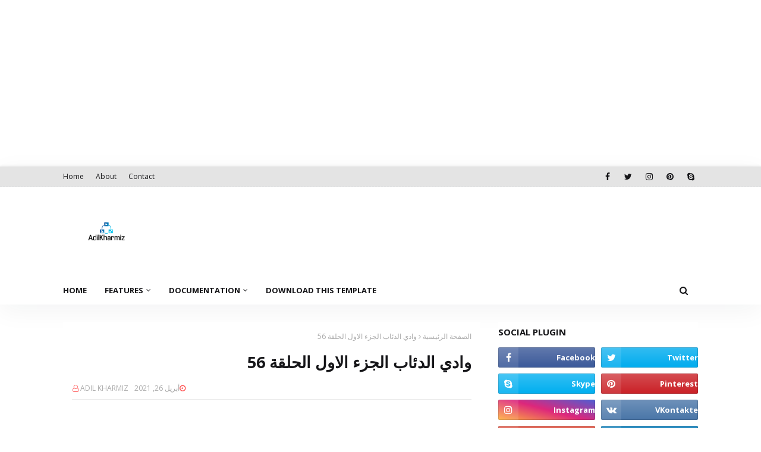

--- FILE ---
content_type: text/html; charset=UTF-8
request_url: https://www.blogger.com/video.g?token=AD6v5dxICbkU1wq7ALnizvAA0wFuCR_OsWfwzjPNqQB3lqUmPZv3n7dfB7azm26lRcHKGEQXUNcB8rqjozbffIIQoAX3oCnxBPwXP53Pw3iZhg4VzEck1BYQ4CFMoj4XgETQJNSIiw
body_size: 413
content:
<!DOCTYPE HTML PUBLIC "-//W3C//DTD HTML 4.01//EN" "http://www.w3.org/TR/html4/strict.dtd"><html dir="rtl"><head><style type="text/css">
        body,
        .main,
        #videocontainer,
        .thumbnail-holder,
        .play-button {
          background: black;
          height: 100vh;
          margin: 0;
          overflow: hidden;
          position: absolute;
          width: 100%;
        }

        #videocontainer.type-BLOGGER_UPLOADED .thumbnail-holder {
          background-size: contain;
        }

        .thumbnail-holder {
          background-repeat: no-repeat;
          background-position: center;
          z-index: 10;
        }

        .play-button {
          background: url('https://www.gstatic.com/images/icons/material/system/1x/play_arrow_white_48dp.png') rgba(0,0,0,0.1) no-repeat center;
          cursor: pointer;
          display: block;
          z-index: 20;
        }
      </style>
<script type="text/javascript">
        var VIDEO_CONFIG = {"thumbnail":"https://i9.ytimg.com/vi_blogger/k-_2Tix9dvc/1.jpg?sqp=CJa_xMsGGPDEAfqGspsBBgjAAhC0AQ&rs=AMzJL3nr-90GyhzGavA_BNJo60kY_VIojA","iframe_id":"BLOGGER-video-93eff64e2c7d76f7-682","allow_resize":false,"streams":[{"play_url":"https://rr1---sn-p5qs7nsk.googlevideo.com/videoplayback?expire=1769050134&ei=lh9xae2OLbmH7LEP8N_o-Qc&ip=18.225.175.207&id=93eff64e2c7d76f7&itag=18&source=blogger&xpc=Egho7Zf3LnoBAQ%3D%3D&cps=0&met=1769021334,&mh=yF&mm=31&mn=sn-p5qs7nsk&ms=au&mv=u&mvi=1&pl=19&rms=au,au&susc=bl&eaua=J4u3jgVranU&mime=video/mp4&vprv=1&rqh=1&dur=2459.411&lmt=1619453433825757&mt=1769020825&txp=1311224&sparams=expire,ei,ip,id,itag,source,xpc,susc,eaua,mime,vprv,rqh,dur,lmt&sig=AJEij0EwRgIhAO9wa71nDj44-WTSV7TC98XyGbj3u2shmRETqDYlDXfUAiEAquWHPk1cW78h5heRAKkcwRl2bQXYPLywJYuUe539tO0%3D&lsparams=cps,met,mh,mm,mn,ms,mv,mvi,pl,rms&lsig=APaTxxMwRAIgZVUketI5os4VgtGlTNj4ynsOild1o8gnS5qEgPktt_MCIFU5IBDBJ-1QlStaK8gk8CZsJLKmui4R1QlK6wNbKKOy","format_id":18}]}
      </script></head>
<body><div class="main"><div id="videocontainer" class="type-BLOGGER_UPLOADED"><div class="thumbnail-holder"></div>
<div class="play-button"></div></div></div>
<script type="text/javascript" src="https://www.blogger.com/static/v1/jsbin/3245339219-video_compiled.js"></script>
</body></html>

--- FILE ---
content_type: text/html; charset=UTF-8
request_url: http://filmi.adilcoin.com/2021/04/55.html
body_size: 51974
content:
<!DOCTYPE html>
<html class='rtl' dir='rtl' xmlns='http://www.w3.org/1999/xhtml' xmlns:b='http://www.google.com/2005/gml/b' xmlns:data='http://www.google.com/2005/gml/data' xmlns:expr='http://www.google.com/2005/gml/expr'>
<head>
<script async='async' crossorigin='anonymous' src='https://pagead2.googlesyndication.com/pagead/js/adsbygoogle.js?client=ca-pub-3150436506642712'></script>
<!-- ig -->
<ins class='adsbygoogle' data-ad-client='ca-pub-3150436506642712' data-ad-format='auto' data-ad-slot='2692452538' data-full-width-responsive='true' style='display:block'></ins>
<script>
     (adsbygoogle = window.adsbygoogle || []).push({});
</script>
<meta content='width=device-width, initial-scale=1, minimum-scale=1, maximum-scale=1' name='viewport'/>
<title>وادي الدئاب الجزء الاول الحلقة 55</title>
<link href='//1.bp.blogspot.com' rel='dns-prefetch'/>
<link href='//2.bp.blogspot.com' rel='dns-prefetch'/>
<link href='//3.bp.blogspot.com' rel='dns-prefetch'/>
<link href='//4.bp.blogspot.com' rel='dns-prefetch'/>
<link href='//www.blogger.com' rel='dns-prefetch'/>
<link href='//dnjs.cloudflare.com' rel='dns-prefetch'/>
<link href='//fonts.gstatic.com' rel='dns-prefetch'/>
<link href='//pagead2.googlesyndication.com' rel='dns-prefetch'/>
<link href='//www.googletagmanager.com' rel='dns-prefetch'/>
<link href='//www.google-analytics.com' rel='dns-prefetch'/>
<link href='//connect.facebook.net' rel='dns-prefetch'/>
<link href='//c.disquscdn.com' rel='dns-prefetch'/>
<link href='//disqus.com' rel='dns-prefetch'/>
<meta content='text/html; charset=UTF-8' http-equiv='Content-Type'/>
<!-- Chrome, Firefox OS and Opera -->
<meta content='#ffffff' name='theme-color'/>
<!-- Windows Phone -->
<meta content='#ffffff' name='msapplication-navbutton-color'/>
<meta content='blogger' name='generator'/>
<link href='http://filmi.adilcoin.com/favicon.ico' rel='icon' type='image/x-icon'/>
<link href='http://filmi.adilcoin.com/2021/04/55.html' rel='canonical'/>
<link rel="alternate" type="application/atom+xml" title="aflam Adil Kharmiz - Atom" href="http://filmi.adilcoin.com/feeds/posts/default" />
<link rel="alternate" type="application/rss+xml" title="aflam Adil Kharmiz - RSS" href="http://filmi.adilcoin.com/feeds/posts/default?alt=rss" />
<link rel="service.post" type="application/atom+xml" title="aflam Adil Kharmiz - Atom" href="https://www.blogger.com/feeds/4237556800466704560/posts/default" />

<link rel="alternate" type="application/atom+xml" title="aflam Adil Kharmiz - Atom" href="http://filmi.adilcoin.com/feeds/4279622407676498988/comments/default" />
<!--Can't find substitution for tag [blog.ieCssRetrofitLinks]-->
<link href='https://blogger.googleusercontent.com/img/b/R29vZ2xl/AVvXsEh4V9QzW2xlzXa1Ged-ZXyh4384dIzNetDwuREk_kcFGeGLgbRo0JWhr8zpe2mRZJQabTVKCFBJnKsJzeNnMwH57OYV9zFYHAF9Ly00RsxqHY05zLf3ILaP2byUsbb1j7GqOGwBHE8xZS1L/s0/download.jpg' rel='image_src'/>
<meta content='http://filmi.adilcoin.com/2021/04/55.html' property='og:url'/>
<meta content='وادي الدئاب الجزء الاول الحلقة 55' property='og:title'/>
<meta content=' ' property='og:description'/>
<meta content='https://blogger.googleusercontent.com/img/b/R29vZ2xl/AVvXsEh4V9QzW2xlzXa1Ged-ZXyh4384dIzNetDwuREk_kcFGeGLgbRo0JWhr8zpe2mRZJQabTVKCFBJnKsJzeNnMwH57OYV9zFYHAF9Ly00RsxqHY05zLf3ILaP2byUsbb1j7GqOGwBHE8xZS1L/w1200-h630-p-k-no-nu/download.jpg' property='og:image'/>
<!-- Google Fonts -->
<link href='//fonts.googleapis.com/css?family=Open+Sans:400,400i,700,700i' media='all' rel='stylesheet' type='text/css'/>
<link href='https://stackpath.bootstrapcdn.com/font-awesome/4.7.0/css/font-awesome.min.css' rel='stylesheet'/>
<!-- Template Style CSS -->
<style type='text/css'>@font-face{font-family:'Open Sans';font-style:normal;font-weight:400;font-stretch:100%;font-display:swap;src:url(//fonts.gstatic.com/s/opensans/v44/memSYaGs126MiZpBA-UvWbX2vVnXBbObj2OVZyOOSr4dVJWUgsjZ0B4taVIUwaEQbjB_mQ.woff2)format('woff2');unicode-range:U+0460-052F,U+1C80-1C8A,U+20B4,U+2DE0-2DFF,U+A640-A69F,U+FE2E-FE2F;}@font-face{font-family:'Open Sans';font-style:normal;font-weight:400;font-stretch:100%;font-display:swap;src:url(//fonts.gstatic.com/s/opensans/v44/memSYaGs126MiZpBA-UvWbX2vVnXBbObj2OVZyOOSr4dVJWUgsjZ0B4kaVIUwaEQbjB_mQ.woff2)format('woff2');unicode-range:U+0301,U+0400-045F,U+0490-0491,U+04B0-04B1,U+2116;}@font-face{font-family:'Open Sans';font-style:normal;font-weight:400;font-stretch:100%;font-display:swap;src:url(//fonts.gstatic.com/s/opensans/v44/memSYaGs126MiZpBA-UvWbX2vVnXBbObj2OVZyOOSr4dVJWUgsjZ0B4saVIUwaEQbjB_mQ.woff2)format('woff2');unicode-range:U+1F00-1FFF;}@font-face{font-family:'Open Sans';font-style:normal;font-weight:400;font-stretch:100%;font-display:swap;src:url(//fonts.gstatic.com/s/opensans/v44/memSYaGs126MiZpBA-UvWbX2vVnXBbObj2OVZyOOSr4dVJWUgsjZ0B4jaVIUwaEQbjB_mQ.woff2)format('woff2');unicode-range:U+0370-0377,U+037A-037F,U+0384-038A,U+038C,U+038E-03A1,U+03A3-03FF;}@font-face{font-family:'Open Sans';font-style:normal;font-weight:400;font-stretch:100%;font-display:swap;src:url(//fonts.gstatic.com/s/opensans/v44/memSYaGs126MiZpBA-UvWbX2vVnXBbObj2OVZyOOSr4dVJWUgsjZ0B4iaVIUwaEQbjB_mQ.woff2)format('woff2');unicode-range:U+0307-0308,U+0590-05FF,U+200C-2010,U+20AA,U+25CC,U+FB1D-FB4F;}@font-face{font-family:'Open Sans';font-style:normal;font-weight:400;font-stretch:100%;font-display:swap;src:url(//fonts.gstatic.com/s/opensans/v44/memSYaGs126MiZpBA-UvWbX2vVnXBbObj2OVZyOOSr4dVJWUgsjZ0B5caVIUwaEQbjB_mQ.woff2)format('woff2');unicode-range:U+0302-0303,U+0305,U+0307-0308,U+0310,U+0312,U+0315,U+031A,U+0326-0327,U+032C,U+032F-0330,U+0332-0333,U+0338,U+033A,U+0346,U+034D,U+0391-03A1,U+03A3-03A9,U+03B1-03C9,U+03D1,U+03D5-03D6,U+03F0-03F1,U+03F4-03F5,U+2016-2017,U+2034-2038,U+203C,U+2040,U+2043,U+2047,U+2050,U+2057,U+205F,U+2070-2071,U+2074-208E,U+2090-209C,U+20D0-20DC,U+20E1,U+20E5-20EF,U+2100-2112,U+2114-2115,U+2117-2121,U+2123-214F,U+2190,U+2192,U+2194-21AE,U+21B0-21E5,U+21F1-21F2,U+21F4-2211,U+2213-2214,U+2216-22FF,U+2308-230B,U+2310,U+2319,U+231C-2321,U+2336-237A,U+237C,U+2395,U+239B-23B7,U+23D0,U+23DC-23E1,U+2474-2475,U+25AF,U+25B3,U+25B7,U+25BD,U+25C1,U+25CA,U+25CC,U+25FB,U+266D-266F,U+27C0-27FF,U+2900-2AFF,U+2B0E-2B11,U+2B30-2B4C,U+2BFE,U+3030,U+FF5B,U+FF5D,U+1D400-1D7FF,U+1EE00-1EEFF;}@font-face{font-family:'Open Sans';font-style:normal;font-weight:400;font-stretch:100%;font-display:swap;src:url(//fonts.gstatic.com/s/opensans/v44/memSYaGs126MiZpBA-UvWbX2vVnXBbObj2OVZyOOSr4dVJWUgsjZ0B5OaVIUwaEQbjB_mQ.woff2)format('woff2');unicode-range:U+0001-000C,U+000E-001F,U+007F-009F,U+20DD-20E0,U+20E2-20E4,U+2150-218F,U+2190,U+2192,U+2194-2199,U+21AF,U+21E6-21F0,U+21F3,U+2218-2219,U+2299,U+22C4-22C6,U+2300-243F,U+2440-244A,U+2460-24FF,U+25A0-27BF,U+2800-28FF,U+2921-2922,U+2981,U+29BF,U+29EB,U+2B00-2BFF,U+4DC0-4DFF,U+FFF9-FFFB,U+10140-1018E,U+10190-1019C,U+101A0,U+101D0-101FD,U+102E0-102FB,U+10E60-10E7E,U+1D2C0-1D2D3,U+1D2E0-1D37F,U+1F000-1F0FF,U+1F100-1F1AD,U+1F1E6-1F1FF,U+1F30D-1F30F,U+1F315,U+1F31C,U+1F31E,U+1F320-1F32C,U+1F336,U+1F378,U+1F37D,U+1F382,U+1F393-1F39F,U+1F3A7-1F3A8,U+1F3AC-1F3AF,U+1F3C2,U+1F3C4-1F3C6,U+1F3CA-1F3CE,U+1F3D4-1F3E0,U+1F3ED,U+1F3F1-1F3F3,U+1F3F5-1F3F7,U+1F408,U+1F415,U+1F41F,U+1F426,U+1F43F,U+1F441-1F442,U+1F444,U+1F446-1F449,U+1F44C-1F44E,U+1F453,U+1F46A,U+1F47D,U+1F4A3,U+1F4B0,U+1F4B3,U+1F4B9,U+1F4BB,U+1F4BF,U+1F4C8-1F4CB,U+1F4D6,U+1F4DA,U+1F4DF,U+1F4E3-1F4E6,U+1F4EA-1F4ED,U+1F4F7,U+1F4F9-1F4FB,U+1F4FD-1F4FE,U+1F503,U+1F507-1F50B,U+1F50D,U+1F512-1F513,U+1F53E-1F54A,U+1F54F-1F5FA,U+1F610,U+1F650-1F67F,U+1F687,U+1F68D,U+1F691,U+1F694,U+1F698,U+1F6AD,U+1F6B2,U+1F6B9-1F6BA,U+1F6BC,U+1F6C6-1F6CF,U+1F6D3-1F6D7,U+1F6E0-1F6EA,U+1F6F0-1F6F3,U+1F6F7-1F6FC,U+1F700-1F7FF,U+1F800-1F80B,U+1F810-1F847,U+1F850-1F859,U+1F860-1F887,U+1F890-1F8AD,U+1F8B0-1F8BB,U+1F8C0-1F8C1,U+1F900-1F90B,U+1F93B,U+1F946,U+1F984,U+1F996,U+1F9E9,U+1FA00-1FA6F,U+1FA70-1FA7C,U+1FA80-1FA89,U+1FA8F-1FAC6,U+1FACE-1FADC,U+1FADF-1FAE9,U+1FAF0-1FAF8,U+1FB00-1FBFF;}@font-face{font-family:'Open Sans';font-style:normal;font-weight:400;font-stretch:100%;font-display:swap;src:url(//fonts.gstatic.com/s/opensans/v44/memSYaGs126MiZpBA-UvWbX2vVnXBbObj2OVZyOOSr4dVJWUgsjZ0B4vaVIUwaEQbjB_mQ.woff2)format('woff2');unicode-range:U+0102-0103,U+0110-0111,U+0128-0129,U+0168-0169,U+01A0-01A1,U+01AF-01B0,U+0300-0301,U+0303-0304,U+0308-0309,U+0323,U+0329,U+1EA0-1EF9,U+20AB;}@font-face{font-family:'Open Sans';font-style:normal;font-weight:400;font-stretch:100%;font-display:swap;src:url(//fonts.gstatic.com/s/opensans/v44/memSYaGs126MiZpBA-UvWbX2vVnXBbObj2OVZyOOSr4dVJWUgsjZ0B4uaVIUwaEQbjB_mQ.woff2)format('woff2');unicode-range:U+0100-02BA,U+02BD-02C5,U+02C7-02CC,U+02CE-02D7,U+02DD-02FF,U+0304,U+0308,U+0329,U+1D00-1DBF,U+1E00-1E9F,U+1EF2-1EFF,U+2020,U+20A0-20AB,U+20AD-20C0,U+2113,U+2C60-2C7F,U+A720-A7FF;}@font-face{font-family:'Open Sans';font-style:normal;font-weight:400;font-stretch:100%;font-display:swap;src:url(//fonts.gstatic.com/s/opensans/v44/memSYaGs126MiZpBA-UvWbX2vVnXBbObj2OVZyOOSr4dVJWUgsjZ0B4gaVIUwaEQbjA.woff2)format('woff2');unicode-range:U+0000-00FF,U+0131,U+0152-0153,U+02BB-02BC,U+02C6,U+02DA,U+02DC,U+0304,U+0308,U+0329,U+2000-206F,U+20AC,U+2122,U+2191,U+2193,U+2212,U+2215,U+FEFF,U+FFFD;}</style>
<style id='page-skin-1' type='text/css'><!--
/*
-----------------------------------------------
Blogger Template Style
Name:        ProSEO
License:     Free Version
Version:     1.0
Author:      SoraTemplates
Author Url:  https://www.soratemplates.com/
----------------------------------------------- */
/*-- Reset CSS --*/
#google_translate_element { clear: both; }.thread-expanded .thread-count a { display: none; }.comments .continue { display: none!important; } a,abbr,acronym,address,applet,b,big,blockquote,body,caption,center,cite,code,dd,del,dfn,div,dl,dt,em,fieldset,font,form,h1,h2,h3,h4,h5,h6,html,i,iframe,img,ins,kbd,label,legend,li,object,p,pre,q,s,samp,small,span,strike,strong,sub,sup,table,tbody,td,tfoot,th,thead,tr,tt,u,ul,var{
padding:0;
border:0;
outline:0;
vertical-align:baseline;
background:0 0;
text-decoration:none
}
html.rtl {
DIRECTION: RTL;
}
.CSS_LIGHTBOX{z-index:999999!important}.CSS_LIGHTBOX_ATTRIBUTION_INDEX_CONTAINER .CSS_HCONT_CHILDREN_HOLDER > .CSS_LAYOUT_COMPONENT.CSS_HCONT_CHILD:first-child > .CSS_LAYOUT_COMPONENT{opacity:0}#google_translate_element { clear: both; }.thread-expanded .thread-count a { display: none; }.comments .continue { display: none!important; }
form,textarea,input,button{
-webkit-appearance:none;
-moz-appearance:none;
appearance:none;
border-radius:0
}
dl,ul{
list-style-position:inside;
font-weight:400;
list-style:none
}
ul li{
list-style:none
}
caption,th{
text-align:center
}
img{
border:none;
position:relative
}
a,a:visited{
text-decoration:none
}
.clearfix{
clear:both
}
.section,.widget,.widget ul{
margin:0;
padding:0
}
a{
color:#48bd4c
}
a:visited {
color:blue;
}
a img{
border:0
}
abbr{
text-decoration:none
}
.CSS_LIGHTBOX{
z-index:999999!important
}
.separator a{
clear:none!important;
float:none!important;
margin-left:0!important;
margin-right:0!important
}
#navbar-iframe,.widget-item-control,a.quickedit,.home-link,.feed-links{
display:none!important
}
.center{
display:table;
margin:0 auto;
position:relative
}
.widget > h2,.widget > h3{
display:none
}
/*-- Body Content CSS --*/
body{
background:#ffffff url() repeat scroll top left;
background-color:#ffffff;
font-family:'Open Sans',sans-serif;
font-size:14px;
font-weight:400;
color:#656565;
word-wrap:break-word;
margin:0;
padding:0
}
#outer-wrapper{
max-width:none;
margin:0 auto;
background-color:#ffffff;
box-shadow:0 0 5px rgba(0,0,0,.1)
}
.row{
width:1068px
}
#content-wrapper{
margin:30px auto 0;
}
#content-wrapper > .container{
margin:0 -15px
}
.index #content-wrapper > .container {
}
#main-wrapper{
float:left;
overflow:hidden;
width:66.66666667%;
box-sizing:border-box;
word-wrap:break-word;
padding:0 15px;
margin:0
}
#sidebar-wrapper{
float:right;
overflow:hidden;
width:33.33333333%;
box-sizing:border-box;
word-wrap:break-word;
padding:0 15px
}
.post-image-wrap{
position:relative;
display:block;
}
.post-image-link,.about-author .avatar-container,.comments .avatar-image-container{
background-image:linear-gradient(-45deg,#cdcdcd,#fff,#cdcdcd);
background-size:150% 150%;
animation:gradient 1s ease infinite;
}
@keyframes gradient {
0%{background-position:100% 50%}
50%{background-position:50% 0}
100%{background-position:100% 50%}
}
.post-thumb{
display:block;
position:relative;
width:100%;
height:100%;
object-fit:cover;
object-position: center;
z-index:1;
opacity: 0;
transition:opacity .17s ease,transform .17s ease
}
.post-thumb.lazy-yard {
opacity: 1;
}
.post-image-link:hover .post-thumb,.post-image-wrap:hover .post-image-link .post-thumb,.hot-item-inner:hover .post-image-link .post-thumb{
transform: scale(1.05);
}
.post-title a{
display:block
}
#top-bar{
width:100%;
height:34px;
background-color:#e4e4e4;
overflow:hidden;
margin:0;
position:relative;
border-bottom: 1px dashed #DCDEDF;
box-sizing: border-box;
}
#top-bar .container{
margin:0 auto;
position: relative;
}
.top-bar-nav{
position:relative;
float:left;
display:block;
z-index:1;
}
.top-bar-nav .widget > .widget-title{
display:none
}
.top-bar-nav ul li{
float:left
}
.top-bar-nav ul li > a{
height:34px;
display:block;
color:#161619;
font-size:12px;
font-weight:400;
line-height:34px;
margin:0 10px 0 0;
padding:0 5px;
transition:color .17s
}
.top-bar-nav ul li:first-child > a{
padding:0 5px 0 0
}
.top-bar-nav ul > li:hover > a{
color:#48bd4c
}
.top-bar-social{
position:relative;
float:right;
display:block
}
.top-bar-social .widget > .widget-title{
display:none
}
.top-bar-social ul > li{
float:left;
display:inline-block
}
.top-bar-social ul > li > a{
width: 25px;
display: block;
color: #161619;
text-decoration: none;
font-size: 14px;
text-align: center;
line-height: 25px;
padding: 0;
border-radius: 25px;
margin: 4px 0 0 10px;
transition: color .17s;
}
.top-bar-social ul > li:last-child > a{
}
.top-bar-social ul > li:hover > a{
color:#48bd4c
}
.social a:before{
display:inline-block;
font-family:FontAwesome;
font-style:normal;
font-weight:400
}
.social .facebook a:before{
content:"\f09a"
}
.social .twitter a:before{
content:"\f099"
}
.social .gplus a:before{
content:"\f0d5"
}
.social .rss a:before{
content:"\f09e"
}
.social .youtube a:before{
content:"\f16a"
}
.social .skype a:before{
content:"\f17e"
}
.social .stumbleupon a:before{
content:"\f1a4"
}
.social .tumblr a:before{
content:"\f173"
}
.social .vk a:before{
content:"\f189"
}
.social .stack-overflow a:before{
content:"\f16c"
}
.social .github a:before{
content:"\f09b"
}
.social .linkedin a:before{
content:"\f0e1"
}
.social .dribbble a:before{
content:"\f17d"
}
.social .soundcloud a:before{
content:"\f1be"
}
.social .behance a:before{
content:"\f1b4"
}
.social .digg a:before{
content:"\f1a6"
}
.social .instagram a:before{
content:"\f16d"
}
.social .pinterest a:before{
content:"\f0d2"
}
.social .twitch a:before{
content:"\f1e8"
}
.social .delicious a:before{
content:"\f1a5"
}
.social .codepen a:before{
content:"\f1cb"
}
.social .reddit a:before{
content:"\f1a1"
}
.social .whatsapp a:before{
content:"\f232"
}
.social .snapchat a:before{
content:"\f2ac"
}
.social .email a:before{
content:"\f0e0"
}
.social .external-link a:before{
content:"\f35d"
}
.social-color .facebook a{
background-color:#3b5999
}
.social-color .twitter a{
background-color:#00acee
}
.social-color .gplus a{
background-color:#db4a39
}
.social-color .youtube a{
background-color:#db4a39
}
.social-color .instagram a{
background:linear-gradient(15deg,#ffb13d,#dd277b,#4d5ed4)
}
.social-color .pinterest a{
background-color:#ca2127
}
.social-color .dribbble a{
background-color:#ea4c89
}
.social-color .linkedin a{
background-color:#0077b5
}
.social-color .tumblr a{
background-color:#365069
}
.social-color .twitch a{
background-color:#6441a5
}
.social-color .rss a{
background-color:#ffc200
}
.social-color .skype a{
background-color:#00aff0
}
.social-color .stumbleupon a{
background-color:#eb4823
}
.social-color .vk a{
background-color:#4a76a8
}
.social-color .stack-overflow a{
background-color:#f48024
}
.social-color .github a{
background-color:#24292e
}
.social-color .soundcloud a{
background:linear-gradient(#ff7400,#ff3400)
}
.social-color .behance a{
background-color:#191919
}
.social-color .digg a{
background-color:#1b1a19
}
.social-color .delicious a{
background-color:#0076e8
}
.social-color .codepen a{
background-color:#000
}
.social-color .reddit a{
background-color:#ff4500
}
.social-color .whatsapp a{
background-color:#3fbb50
}
.social-color .snapchat a{
background-color:#ffe700
}
.social-color .email a{
background-color:#888
}
.social-color .external-link a{
background-color:#161619
}
.social-text .facebook a:after{
content:"Facebook"
}
.social-text .twitter a:after{
content:"Twitter"
}
.social-text .gplus a:after{
content:"Google Plus"
}
.social-text .rss a:after{
content:"Rss"
}
.social-text .youtube a:after{
content:"YouTube"
}
.social-text .skype a:after{
content:"Skype"
}
.social-text .stumbleupon a:after{
content:"StumbleUpon"
}
.social-text .tumblr a:after{
content:"Tumblr"
}
.social-text .vk a:after{
content:"VKontakte"
}
.social-text .stack-overflow a:after{
content:"Stack Overflow"
}
.social-text .github a:after{
content:"Github"
}
.social-text .linkedin a:after{
content:"LinkedIn"
}
.social-text .dribbble a:after{
content:"Dribbble"
}
.social-text .soundcloud a:after{
content:"SoundCloud"
}
.social-text .behance a:after{
content:"Behance"
}
.social-text .digg a:after{
content:"Digg"
}
.social-text .instagram a:after{
content:"Instagram"
}
.social-text .pinterest a:after{
content:"Pinterest"
}
.social-text .twitch a:after{
content:"Twitch"
}
.social-text .delicious a:after{
content:"Delicious"
}
.social-text .codepen a:after{
content:"CodePen"
}
.social-text .flipboard a:after{
content:"Flipboard"
}
.social-text .reddit a:after{
content:"Reddit"
}
.social-text .whatsapp a:after{
content:"Whatsapp"
}
.social-text .messenger a:after{
content:"Messenger"
}
.social-text .snapchat a:after{
content:"Snapchat"
}
.social-text .email a:after{
content:"Email"
}
.social-text .external-link a:after{
content:"WebSite"
}
#header-wrap{
position:relative;
margin:0;
background: #ffffff;
box-shadow: 0 10px 40px rgb(23 34 43 / 5%);
}
.header-header{
width:100%;
height:90px;
position:relative;
overflow:hidden;
padding:30px 0
}
.header-header .container{
position:relative;
margin:0 auto;
padding:0
}
.header-logo{
position:relative;
float:left;
width:auto;
max-width:260px;
max-height:60px;
margin:0;
padding:15px 0
}
.header-logo .header-image-wrapper{
display:block
}
.header-logo img{
max-width:100%;
max-height:60px;
margin:0
}
.header-logo h1{
color:#161619;
font-size:36px;
line-height:60px;
margin:0
}
.header-logo h1:hover {
color:#48bd4c;
}
.header-logo p{
font-size:12px;
margin:5px 0 0
}
.header-ads{
position:relative;
float:right
}
.header-ads .widget > .widget-title{
display:none
}
.header-ads .widget{
max-width:100%
}
.header-ads .widget .widget-content{
width:728px;
max-width:100%;
max-height:90px;
line-height:1;
color:#161619;
}
.header-menu{
position:relative;
width:100%;
height:48px;
z-index:10;
font-size:13px;
margin:0;
background:#ffffff;
}
.header-menu .container{
position:relative;
margin:0 auto;
padding:0;
}
.header-menu.scrolled-header {
background: #ffffff;
}
.header-menu.scrolled-header:before {
content: '';
position: absolute;
top: 0;
right: 0;
bottom: 0;
left: 0;
}
.header-menu.scrolled-header .show-search, .header-menu.scrolled-header .hide-search, .mobile-header.scrolled-header .show-search, .mobile-header.scrolled-header .hide-search {
border-radius: 0;
}
.header-menu.scrolled-header, .header-menu.scrolled-header #main-menu, .header-menu.scrolled-header #nav-search .search-input, .header-menu.scrolled-header #main-menu ul > li > a, .header-menu.scrolled-header #nav-search, .header-menu.scrolled-header #nav-search .search-form, .header-menu.scrolled-header .show-search, .header-menu.scrolled-header .hide-search  {
height:46px;
}
.header-menu.scrolled-header #main-menu ul > li > a, .header-menu.scrolled-header #nav-search .search-form, .header-menu.scrolled-header .show-search, .header-menu.scrolled-header .hide-search {
line-height:46px;
}
.header-menu.scrolled-header #nav-search .search-input {
padding-right:46px;
}
.header-menu.scrolled-header .show-search, .header-menu.scrolled-header .hide-search {
width: 46px;
height: 46px;
}
.header-menu.scrolled-header #main-menu ul > li > ul {
top:46px;
}
.header-menu.scrolled-header #main-menu ul > li > ul > li > ul {
top:0;
}
.header-menu.scrolled-header #main-menu, .header-menu.scrolled-header .container {
background: transparent;
box-shadow: none;
}
#main-menu .widget,#main-menu .widget > .widget-title{
display:none
}
#main-menu .show-menu{
display:block
}
#main-menu{
position:relative;
height:48px;
z-index:15;
}
#main-menu ul > li{
float:left;
position:relative;
margin:0;
padding:0;
transition:background .17s
}
#main-menu ul > li.li-home-icon > a{
width:48px;
height:48px;
text-align:center;
font-size:18px;
line-height:48px;
font-weight:400;
padding:0;
color:#48bd4c
}
#main-menu #main-menu-nav > li:hover > a{
color:#48bd4c
}
#main-menu #main-menu-nav > li.li-home:hover > a {
color:#161619
}
#main-menu ul > li > a{
position:relative;
color:#161619;
font-size:13px;
font-weight:400;
line-height:48px;
display:inline-block;
margin:0;
padding:0 15px;
transition:color .17s ease
}
#main-menu #main-menu-nav > li:first-child > a {
padding-left: 0;
}
#main-menu #main-menu-nav > li > a{
text-transform:uppercase;
font-weight:700
}
#main-menu ul > li:hover > a{
color:#efefef;
}
#main-menu ul > li > ul{
position:absolute;
float:left;
left:0;
top:48px;
width:180px;
background-color:#161619;
z-index:99999;
margin-top:0;
padding:0;
visibility:hidden;
opacity:0
}
#main-menu ul > li > ul > li > ul{
position:absolute;
float:left;
top:0;
left:100%;
margin:0
}
#main-menu ul > li > ul > li{
display:block;
float:none;
position:relative
}
#main-menu ul > li > ul > li:hover{
color:#48bd4c
}
#main-menu ul > li > ul > li:hover > a {
color:#48bd4c
}
#main-menu ul > li > ul > li a{
display:block;
height:36px;
font-size:13px;
color:#ffffff;
line-height:36px;
box-sizing:border-box;
margin:0;
padding:0 15px;
border:0;
border-bottom:1px solid rgba(255,255,255,0.05);
transition:all .17s ease
}
#main-menu ul > li.has-sub > a:after{
content:'\f107';
float:right;
font-family:FontAwesome;
font-size:12px;
font-weight:400;
margin:0 0 0 5px
}
#main-menu ul > li > ul > li.has-sub > a:after{
content:'\f105';
float:right;
margin:0
}
#main-menu .mega-menu{
position:static!important
}
#main-menu .mega-menu > ul{
width:100%;
box-sizing:border-box;
padding:20px 10px
}
#main-menu .mega-menu > ul.mega-menu-inner{
overflow:hidden
}
#main-menu ul > li:hover > ul,#main-menu ul > li > ul > li:hover > ul{
visibility:visible;
opacity:1
}
#main-menu ul ul{
transition:all .25s ease
}
.mega-menu-inner .mega-item{
float:left;
width:20%;
box-sizing:border-box;
padding:0 10px
}
.mega-menu-inner .mega-content{
position:relative;
width:100%;
overflow:hidden;
padding:0
}
.mega-content .post-image-wrap{
width:100%;
height:120px
}
.mega-content .post-image-link{
width:100%;
height:100%;
z-index:1;
display:block;
position:relative;
overflow:hidden;
padding:0
}
.mega-content .post-title{
position:relative;
font-size:13px;
font-weight:700;
line-height:1.5em;
margin:7px 0 5px;
padding:0
}
.mega-content .post-title a{
display:block;
color:#ffffff;
transition:color .17s
}
.mega-content .post-title a:hover{
color:#48bd4c
}
.mega-content .post-meta{
font-size:11px
}
.no-posts{
float:left;
width:100%;
height:100px;
line-height:100px;
text-align:center
}
.mega-menu .no-posts{
line-height:60px;
color:#161619
}
.show-search,.hide-search{
position:absolute;
right:0;
top:0;
display:block;
width:48px;
height:48px;
line-height:48px;
z-index:20;
color:#161619;
font-size:15px;
text-align:center;
cursor:pointer;
padding:0;
transition:background .17s ease
}
.show-search:before{
content:"\f002";
font-family:FontAwesome;
font-weight:400
}
.hide-search:before{
content:"\f00d";
font-family:FontAwesome;
font-weight:400
}
#nav-search{
display:none;
position:absolute;
left:0;
top:0;
width:100%;
height:48px;
z-index:99;
background-color:#ffffff;
box-sizing:border-box;
padding:0
}
#nav-search .search-form{
width:100%;
height:48px;
background-color:rgba(0,0,0,0);
line-height:48px;
overflow:hidden;
padding:0
}
#nav-search .search-input{
width:100%;
height:48px;
font-family:inherit;
color:#161619;
margin:0;
padding:0 48px 0 15px;
background-color:rgba(0,0,0,0);
font-size:13px;
font-weight:400;
outline:none;
box-sizing:border-box;
border:0
}
#mobile-logo .widget > .widget-title > h3{
display:none
}
.mobile-header{
display:none;
position:relative;
float:left;
width:100%;
height:50px;
background-color:#161619;
z-index:1010
}
.mobile-header .logo-content{
position:relative;
float:left;
display:block;
width:100%;
height:50px;
text-align:center;
z-index:2
}
.mobile-header .logo-content > a{
height:30px;
display:inline-block;
padding:10px 0
}
.mobile-header .logo-content > a > img{
height:30px
}
.mobile-header .logo-content > h3{
font-size:20px;
height:30px;
line-height:30px;
margin:10px 0 0
}
.mobile-header .logo-content > h3 > a{
color:#161619
}
.mobile-search-form{
position:absolute;
display:none;
z-index:4;
background-color:#161619;
width:100%;
height:50px;
left:0;
top:0
}
.mobile-search-form .mobile-search-input{
background-color:#161619;
display:block;
width:calc(100% - 50px);
height:50px;
font-family:inherit;
font-size:13px;
font-weight:400;
color:#161619;
box-sizing:border-box;
padding:0 20px;
border:0
}
.mobile-search-form{
position:absolute;
display:none;
z-index:4;
background-color:#161619;
width:100%;
height:50px;
left:0;
top:0
}
.mobile-search-form .mobile-search-input{
background-color:#161619;
display:block;
width:calc(100% - 50px);
height:50px;
font-size:13px;
font-weight:400;
color:#161619;
box-sizing:border-box;
padding:0 20px;
border:0
}
.slide-menu-toggle,.show-mobile-search,.hide-mobile-search{
position:absolute;
line-height:50px;
height:50px;
width:50px;
top:0;
left:0;
font-family:FontAwesome;
color:#ffffff;
font-size:18px;
font-weight:400;
text-align:center;
cursor:pointer;
z-index:4;
padding:0
}
.slide-menu-toggle{
border-right:1px solid rgba(255,255,255,0.08)
}
.show-mobile-search,.hide-mobile-search{
border-left:1px solid rgba(255,255,255,0.08);
left:auto;
right:0
}
.slide-menu-toggle:before{
content:"\f0c9"
}
.nav-active .slide-menu-toggle:before{
content:"\f00d"
}
.show-mobile-search:before{
content:"\f002"
}
.hide-mobile-search:before{
content:"\f00d"
}
.mobile-menu{
position:relative;
float:left;
width:100%;
background-color:#161619;
box-sizing:border-box;
padding:20px;
border-top:1px solid rgba(255,255,255,0.08);
transition:all .17s ease
}
.mobile-menu > ul{
margin:0
}
.mobile-menu .m-sub{
display:none;
padding:0
}
.mobile-menu ul li{
position:relative;
display:block;
overflow:hidden;
float:left;
width:100%;
font-size:14px;
line-height:38px;
margin:0;
padding:0;
border-top:1px solid rgba(255,255,255,0.01)
}
.mobile-menu > ul > li{
font-weight:400
}
.mobile-menu > ul li ul{
overflow:hidden
}
.mobile-menu > ul > li:first-child{
border-top:0
}
.mobile-menu ul li a{
color:#161619;
padding:0;
display:block;
transition:all .17s ease
}
.mobile-menu #main-menu-nav > li > a{
text-transform:uppercase;
font-weight:700;
font-size:13px
}
.mobile-menu ul li.has-sub .submenu-toggle{
position:absolute;
top:0;
right:0;
color:#161619;
cursor:pointer
}
.mobile-menu ul li.has-sub .submenu-toggle:after{
content:'\f105';
font-family:FontAwesome;
font-weight:400;
float:right;
width:34px;
font-size:16px;
text-align:center;
transition:all .17s ease
}
.mobile-menu ul li.has-sub.show > .submenu-toggle:after{
transform:rotate(90deg)
}
.mobile-menu > ul > li > ul > li a{
font-size:13px
}
.mobile-menu > ul > li > ul > li > a{
color:#161619;
opacity:.7;
padding:0 0 0 15px
}
.mobile-menu > ul > li > ul > li > ul > li > a{
color:#161619;
opacity:.7;
padding:0 0 0 30px
}
.mobile-menu ul > li > .submenu-toggle:hover{
color:#161619
}
.mobile-side-menu {
background-color:#161619;
position: fixed;
width: 300px;
height: 100%;
top: 0;
left: 0;
bottom: 0;
overflow: hidden;
z-index: 1010;
left: 0;
-webkit-transform: translateX(-100%);
transform: translateX(-100%);
visibility: hidden;
box-shadow: 3px 0 7px rgb(0 0 0 / 10%);
transition: all .25s ease;
}
.slide-menu-header {
position: relative;
float: left;
width: 100%;
height: 59px;
background-color: #161619;
overflow: hidden;
display: flex;
align-items: center;
justify-content: space-between;
border-bottom: 1px solid rgba(155,155,155,0.15);
}
.mobile-search{
flex:1;
padding:0 0 0 16px
}
.mobile-search .search-form{
width:100%;
height:34px;
background-color:#fff;
overflow:hidden;
display:flex;
justify-content:space-between;
border:0;
border-radius:8px
}
.mobile-search .search-form:focus-within{
background-color:#ffffff;
box-shadow:0 1px 1px rgba(0,0,0,0.1),0 1px 3px rgba(0,0,0,0.2)
}
.is-dark .mobile-search .search-form:focus-within{
background-color:rgba(155,155,155,0.04)
}
.mobile-search .search-input{
flex:1;
width:100%;
background-color:rgba(0,0,0,0);
font-family:inherit;
font-size:14px;
color:#202124;
font-weight:400;
padding:0 10px;
border:0
}
.mobile-search .search-input:focus,.mobile-search .search-input::placeholder{
color:#202124
}
.mobile-search .search-input::placeholder{
opacity:.65
}
.mobile-search .search-action{
background-color:rgba(0,0,0,0);
font-family:inherit;
font-size:12px;
color:#202124;
font-weight:400;
text-align:center;
cursor:pointer;
padding:0 10px;
border:0;
opacity:.65
}
.mobile-search .search-action:before{
display:block;
content:'\f002';
font-family:FontAwesome;
font-weight:900
}
.mobile-search .search-action:hover{
opacity:1
}
.hide-freepic-pro-mobile-menu{
display:flex;
height:100%;
color:#ffffff;
font-size:16px;
align-items:center;
cursor:pointer;
z-index:20;
padding:0 16px
}
.hide-freepic-pro-mobile-menu:before{
content:'\f00d';
font-family:FontAwesome;
font-weight:900
}
.hide-freepic-pro-mobile-menu:hover{
color:#48bd4c
}
.overlay{
display:none;
visibility: hidden;
opacity: 0;
position: fixed;
top: 0;
left: 0;
right: 0;
bottom: 0;
background-color: rgba(27,27,37,0.6);
z-index: 1011;
-webkit-backdrop-filter: saturate(100%) blur(3px);
-ms-backdrop-filter: saturate(100%) blur(3px);
-o-backdrop-filter: saturate(100%) blur(3px);
backdrop-filter: saturate(100%) blur(3px);
margin: 0;
transition: all .25s ease;
}
.nav-active .mobile-side-menu{
visibility:visible;
opacity:1;
z-index:1515;
transform:scaleY(1)
}
.slide-menu-flex{
position:relative;
float:left;
width:100%;
height:calc(100% - 59px);
display:flex;
flex-direction:column;
justify-content:space-between;
overflow:hidden;
overflow-y:auto;
-webkit-overflow-scrolling:touch;
margin:0
}
.mobile-menu-wrap{
position:relative;
float:left;
width:100%;
background-color:#161619;
}
.nav-active .mobile-menu-wrap{
visibility:visible;
opacity:1
}
.mobile-menu{
position:relative;
overflow:hidden;
padding:20px;
border-top:1px solid rgba(255,255,255,0.03)
}
.mobile-menu > ul{
margin:0
}
.mobile-menu .m-sub{
display:none;
padding:0
}
.mobile-menu ul li{
position:relative;
display:block;
overflow:hidden;
float:left;
width:100%;
font-size:14px;
line-height:38px
}
.mobile-menu > ul > li{
font-weight:500;
}
.mobile-menu > ul li ul{
overflow:hidden
}
.mobile-menu ul li a{
color:#ffffff;
padding:0;
display:block;
transition:all .17s ease
}
.mobile-menu ul li.has-sub .submenu-toggle{
position:absolute;
top:0;
right:0;
color:#ffffff;
cursor:pointer
}
.mobile-menu ul li.has-sub .submenu-toggle:after{
content:'\f105';
font-family:FontAwesome;
font-weight:900;
float:right;
width:34px;
font-size:14px;
text-align:center;
transition:all .17s ease
}
.mobile-menu ul li.has-sub.show > .submenu-toggle:after{
transform:rotate(90deg)
}
.mobile-menu > ul > li > ul > li > a{
color:#ffffff;
opacity:.7;
padding:0 0 0 15px
}
.mobile-menu > ul > li > ul > li > ul > li > a{
color:#ffffff;
opacity:.7;
padding:0 0 0 30px
}
.mm-footer{
position:relative;
float:left;
width:100%;
padding:20px 16px;
margin:0
}
.mm-footer .mm-social,.mm-footer .mm-menu{
position:relative;
float:left;
width:100%;
margin:8px 0 0
}
.mm-footer .mm-social{
margin:0
}
.mm-footer ul{
display:flex;
flex-wrap:wrap
}
.mm-footer .mm-social ul li{
margin:0 16px 0 0
}
.mm-footer .mm-social ul li:last-child{
margin:0
}
.mm-footer .mm-social ul li a{
display:block;
font-size:14px;
color:#fff;
padding:0
}
.mm-footer .mm-social ul li a:hover{
color:#48bd4c
}
.mm-footer .mm-menu ul li{
margin:5px 18px 0 0
}
.mm-footer .mm-menu ul li:last-child{
margin:5px 0 0
}
.mm-footer .mm-menu ul li a{
display:block;
font-size:14px;
color:#fff;
font-weight:400;
padding:0
}
.mm-footer .mm-menu ul li a i {
font-size: 12px;
vertical-align: middle;
margin-right: 6px;
position: relative;
top: -1px;
}
.mm-footer .mm-menu ul li a:hover{
color:#48bd4c
}
.post-meta{
display:block;
overflow:hidden;
color:#aaa;
font-size:12px;
font-weight:400;
padding:0 1px
}
.post-meta .post-author,.post-meta .post-date{
float:left;
margin:0 10px 0 0
}
.post-meta .post-date{
text-transform:capitalize
}
.post-meta a{
color:#aaa;
transition:color .17s
}
.post-meta a:hover{
color:#48bd4c
}
.post-meta span:before{
color:#ff5555;
font-family:FontAwesome;
font-weight:400;
margin:0 3px 0 0
}
.post-meta .post-author:before{
content:'\f2c0'
}
.post-meta .post-date:before{
content:'\f017'
}
#home-ad-top1 .widget > .widget-title,#home-ad-top .widget > .widget-title{
display:none
}
#home-ad-top .widget, #home-ad-top .widget{
position:relative;
padding:0 20px
}
#home-ad-top .widget-content{
position:relative;
width:728px;
max-width:100%;
max-height:90px;
line-height:1;
margin:40px auto 0
}
#ad-wrapper {
margin:0 auto;
background-color:#ffffff;
}
#home-ad-top1 {
margin: 0 auto;
}
#home-ad-top1 .widget-content {
position:relative;
max-width:100%;
max-height:90px;
line-height:1;
margin:30px auto 0;
padding:0;
}
.author-intro-widgets {
background: #ecf7ff;
padding-top: 15px;
}
.author-skill-details {
margin: 0 auto;
display: grid;
grid-template-columns: repeat(2,1fr);
grid-gap: 15px;
}
div#intro-services-left {
display: grid;
grid-template-columns: 1fr;
grid-gap:15px
}
.author-intro-widgets div#intro-services-left .widget, .author-intro-widgets div#intro-services-left .widget-content, .author-intro-widgets div#intro-services-left .service-content {
flex-direction: column;
width: 100%;
display: flex;
height: 100%;
}
div#intro-services-right {
display: grid;
grid-template-columns: repeat(2,1fr);
grid-gap:15px
}
.author-intro-widgets .right-side-widget .widget {
display: block;
list-style: none;
width: 100%;
float: left;
padding:0;
box-sizing: border-box;
position: relative;
}
.author-intro-widgets .right-side-widget .service-content {
display: block;
text-align: left;
padding: 30px 35px 30px 30px;
-webkit-box-shadow: 2px 2px 6px 1px rgb(102 102 102 / 13%);
box-shadow: 2px 2px 6px 1px rgb(102 102 102 / 13%);
border-radius: 5px;
-webkit-border-radius: 5px;
-ms-border-radius: 5px;
overflow: hidden;
position: relative;
background: #fff;
box-sizing: border-box;
}
.author-intro-widgets .right-side-widget .service-icon {
position: absolute;
top: 50%;
right: 30px;
height:130px;
color: #7163cf;
-webkit-transform: translateY(-50%);
-moz-transform: translateY(-50%);
-ms-transform: translateY(-50%);
-o-transform: translateY(-50%);
transform: translateY(-50%);
}
.author-intro-widgets .right-side-widget .service-icon img {
height:100%;
}
.author-intro-widgets .author-list .service-icon i {
background-color: transparent;
}
.author-intro-widgets #intro-services-right .service-icon {
position: relative;
text-align: center;
right: auto;
transform: none;
width: 100%;
display: block;
height: 80px;
margin-bottom: 15px;
}
.author-intro-widgets div#intro-services-right .service-content {
text-align: center;
}
.author-intro-widgets .author-list .service-content-details {
overflow:hidden;
padding-right: -webkit-calc(6.5em + 45px);
padding-right: -moz-calc(6.5em + 45px);
padding-right: calc(6.5em + 45px);
}
.author-intro-widgets #intro-services-right .service-content-details {
padding: 0;
}
.author-intro-widgets .author-list .service-content-details .service-snippet {
color: #5a5a5a;
font-size: 14px;
line-height: 22px;
}
.author-intro-widgets .author-list .service-title {
margin: 0 0 10px;
font-size: 17px;
color: #222222;
font-weight: 700;
}
.service-action a {
display: inline-block;
height: 40px;
background-color: #48bd4c;
font-size: 12px;
color: #fff;
line-height: 40px;
padding: 0 25px;
margin: 30px 0 0;
border-radius: 3px;
transition: background .17s ease;
}
#hot-wrapper {
background-color: #ffffff;
}
#hot-section {
margin: 0 auto;
}
#hot-section .widget,#hot-section .widget > .widget-title{
display:none
}
#hot-section .show-hot, #hot-section .PopularPosts {
display:block!important
}
#hot-section .show-hot .widget-content, #hot-section .PopularPosts .widget-content{
position:relative;
margin:0;
padding:0 0 30px;
}
.hot-loader{
position:relative;
height:100%;
overflow:hidden;
display:block;
height: 300px;
}
.hot-loader:after{
content:'';
position:absolute;
top:50%;
left:50%;
width:26px;
height:26px;
margin:-16px 0 0 -16px;
border:3px solid #eaeaea;
border-left-color:#48bd4c;
border-right-color:#48bd4c;
border-radius:100%;
animation:spinner .8s infinite linear;
transform-origin:center
}
@-webkit-keyframes spinner {
0%{
-webkit-transform:rotate(0deg);
transform:rotate(0deg)
}
to{
-webkit-transform:rotate(1turn);
transform:rotate(1turn)
}
}
@keyframes spinner {
0%{
-webkit-transform:rotate(0deg);
transform:rotate(0deg)
}
to{
-webkit-transform:rotate(1turn);
transform:rotate(1turn)
}
}
.hot-posts{
position:relative;
display: grid;
grid-template-columns: repeat(2,1fr);
grid-gap: 15px;
}
.hot-card-left, .hot-card-center, .hot-card-right {
display: flex;
flex-direction: column;
width: 100%;
}
.hot-card-left {
height: 100%;
grid-row: 1/3;
}
.hot-posts .hot-item{
position:relative;
display: flex;
flex-direction: column;
box-sizing:border-box;
padding:0;
margin:0;
height:182px;
}
.hot-posts .hot-card-left .hot-item{
height:380px;
}
.hot-item-inner{
position:relative;
float:left;
width:100%;
height:100%;
overflow:hidden;
border-radius: 4px;
display:block
}
.hot-posts .post-image-link{
position: relative;
width: 100%;
height: 100%;
margin:0;
float: left;
overflow: hidden;
display: block;
vertical-align: middle;
}
.hot-posts .post-image-link:before {
content: '';
position: absolute;
left: 0;
right: 0;
bottom: 0;
height: 100%;
background: rgba(255, 255, 255, 0) linear-gradient(180deg, rgba(0, 0, 0, 0), rgba(1, 14, 46, 0.63)) repeat scroll 0 0;
z-index: 2;
opacity: 1;
margin: 0;
transition: opacity .25s ease;
}
.hot-posts .post-info{
position: absolute;
bottom: 0;
left: 0;
width: 100%;
overflow: hidden;
background: rgba(255, 255, 255, 0) linear-gradient(180deg, rgba(0, 0, 0, 0), rgba(1, 14, 46, 0.63)) repeat scroll 0 0;
z-index: 5;
box-sizing: border-box;
padding: 20px;
}
.hot-posts .post-tag{
top:15px;
left:15px
}
.hot-posts .post-title{
font-size:16px;
margin:0 0 8px;
font-weight: 700;
display: block;
line-height: 1.5em;
display: -webkit-box;
-webkit-line-clamp: 2;
-webkit-box-orient: vertical;
text-overflow: ellipsis;
overflow: hidden;
}
.hot-posts .hot-item.item-0 .post-title{
font-size:20px;
}
.hot-posts .post-title a{
color:#ffffff;
display:block
}
.hot-posts .post-title a:hover {
color:#48bd4c;
}
.hot-posts .post-meta{
font-size:11px;
}
.show-hot .no-posts{
left:0;
width:100%
}
.hot-posts .item-0 .post-tag {
background-color: #2ea3a2;
}
.hot-posts .item-1 .post-tag {
background-color: #4ca80b;
}
#main-feat-wrapper{
margin:0
}
#featured-section {
float: left;
width: 100%;
margin:0 0 30px;
padding: 0;
}
#main-feat-wrapper .widget-title {
display:none;
}
#main-feat-wrapper .widget-content, #main-feat-wrapper .post, #main-feat-wrapper .post-content {
display: flex;
align-items: center;
position: relative;
float: left;
width: 100%;
}
#main-feat-wrapper .post {
border-radius: 4px;
background-color: #ecf7ff;
padding: 15px;
position: relative;
-webkit-box-sizing: border-box;
box-sizing: border-box;
}
#featured-section .FeaturedPost .post-image-link {
position: relative;
float: left;
flex: 1 0 310px;
height: 250px;
z-index: 1;
overflow: hidden;
margin: 0 30px 0 0;
border-radius: 4px;
}
#featured-section .FeaturedPost .post-info {
flex-grow: 1;
width: calc(100% - 310px);
padding: 0;
}
#featured-section .FeaturedPost .post-info .post-title {
font-size: 22px;
line-height: 1.3em;
font-weight: 600;
margin: 0 0 15px;
}
#featured-section .FeaturedPost .post-info .post-title a {
color:#161619
}
#featured-section .FeaturedPost .post-info .post-title a:hover {
color:#48bd4c
}
#featured-section .FeaturedPost .post-info .post-snippet {
line-height: 1.6em;
}
#featured-section .FeaturedPost .post-info .jump-link.flat-button a {
display: inline-block;
height: 28px;
background-color:#48bd4c;
font-size: 14px;
color: #ffffff;
font-weight: 500;
line-height: 28px;
box-sizing: border-box;
padding: 0 12px;
margin: 15px 0 0;
transition: background .17s ease;
}
#featured-section .FeaturedPost .post-info .jump-link.flat-button a:hover {
background-color:#ff5555;
}
.home-ad .widget > .widget-title{
display:none
}
.home-ad {
margin:0 auto
}
.home-ad .widget .widget-content{
position:relative;
width:100%;
max-height:90px;
overflow:hidden;
line-height:1;
margin:0 0 30px
}
#home-ad-top2 .widget-content {
margin: 0 0 30px;
}
#prev-ad .widget, #nxt-ad .widget {
width: 100%;
margin: 20px 0 0;
padding: 0;
box-sizing: border-box;
}
#prev-ad .widget .widget-title , #nxt-ad .widget .widget-title {
display:none;
}
#ty-post-before-ad .widget .widget-title, #ty-post-after-ad .widget .widget-title, #ty-post-before-ad .widget .widget-title h2, #ty-post-after-ad .widget .widget-title h2 {
display:none;
}
.queryMessage{
overflow:hidden;
background-color:#f2f2f2;
color:#161619;
font-size:13px;
font-weight:400;
padding:8px 10px;
margin:0 0 25px
}
.queryMessage .query-info{
margin:0 5px
}
.queryMessage .search-query,.queryMessage .search-label{
font-weight:700;
text-transform:uppercase
}
.queryMessage .search-query:before,.queryMessage .search-label:before{
content:"\201c"
}
.queryMessage .search-query:after,.queryMessage .search-label:after{
content:"\201d"
}
.queryMessage a.show-more{
float:right;
color:#48bd4c;
text-decoration:underline;
transition:opacity .17s
}
.queryMessage a.show-more:hover{
opacity:.8
}
.queryEmpty{
font-size:13px;
font-weight:400;
padding:10px 0;
margin:0 0 25px;
text-align:center
}
.title-wrap{
position:relative;
float:left;
width:100%;
height:32px;
display:block;
margin:0 0 20px;
}
.title-wrap > h3{
position:relative;
float:left;
height:32px;
font-size:15px;
color:#161619;
text-transform:uppercase;
line-height:32px;
padding:0;
margin:0
}
.home-posts-headline {
padding: 5px 0;
}
a.view-all{
position:relative;
float: right;
height: 22px;
font-size: 11px;
line-height: 22px;
margin-top: 5px;
margin-right: 5px;
padding: 0 10px;
font-weight: bold;
text-transform: uppercase;
transition: all .17s ease;
color:#fff;
background:#48bd4c;
border-radius: 2px;
}
a.view-all:hover{
background: #e0e0e0;
color:#161619;
}
a.view-all:after{
content:'\f178';
float:right;
font-weight:400;
font-family:FontAwesome;
margin:0 0 0 3px;
-webkit-transition: all .3s cubic-bezier(.32,.74,.57,1);
-moz-transition: all .3s cubic-bezier(.32,.74,.57,1);
-ms-transition: all .3s cubic-bezier(.32,.74,.57,1);
-o-transition: all .3s cubic-bezier(.32,.74,.57,1);
transition: all .3s cubic-bezier(.32,.74,.57,1);
-webkit-transform: translateX(0);
-moz-transform: translateX(0);
-ms-transform: translateX(0);
-o-transform: translateX(0);
transform: translateX(0);
}
a.view-all:hover:after {
-webkit-transform: translateX(4px);
-moz-transform: translateX(4px);
-ms-transform: translateX(4px);
-o-transform: translateX(4px);
transform: translateX(4px);
}
.loader{
position:relative;
height:100%;
overflow:hidden;
display:block;
margin:0
}
.loader:after{
content:'';
position:absolute;
top:50%;
left:50%;
width:28px;
height:28px;
margin:-16px 0 0 -16px;
border:2px solid #48bd4c;
border-right-color:rgba(155,155,155,0.2);
border-radius:100%;
animation:spinner 1.1s infinite linear;
transform-origin:center
}
@-webkit-keyframes spinner {
0%{
-webkit-transform:rotate(0deg);
transform:rotate(0deg)
}
to{
-webkit-transform:rotate(1turn);
transform:rotate(1turn)
}
}
@keyframes spinner {
0%{
-webkit-transform:rotate(0deg);
transform:rotate(0deg)
}
to{
-webkit-transform:rotate(1turn);
transform:rotate(1turn)
}
}
.custom-widget li{
overflow:hidden;
margin:20px 0 0
}
.custom-widget li:first-child{
margin:0
}
.custom-widget .post-image-link{
position:relative;
width:80px;
height:65px;
float:left;
overflow:hidden;
display:block;
vertical-align:middle;
margin:0 12px 0 0
}
.custom-widget .post-title{
overflow:hidden;
font-size:13px;
font-weight:700;
line-height:1.5em;
margin:0 0 5px;
padding:0
}
.custom-widget .post-title a{
display:block;
color:#161619;
transition:color .17s
}
.custom-widget .post-title a:hover{
color:#48bd4c
}
.custom-widget .post-meta{
font-size:11px
}
.blog-post{
display:block;
overflow:hidden;
word-wrap:break-word
}
.index-post-wrap {
position: relative;
float: left;
width: 100%;
}
.index-post{
padding:0;
margin:0 0 30px;
position: relative;
display: block;
background-color: #ffffff;
}
.item-post {
padding: 15px;
box-sizing: border-box;
background-color:#ffffff
}
.index-post .post-image-wrap{
float: left;
width: 310px;
height: 250px;
overflow: hidden;
margin: 0 20px 0 0;
border-radius: 4px;
}
.index-post .post-image-wrap .post-image-link{
width:100%;
height:100%;
position:relative;
display:block;
z-index:1;
overflow:hidden
}
.post-tag{
position:absolute;
top:15px;
left:15px;
height:22px;
border-radius: 4px;
z-index:5;
background-color:#48bd4c;
color:#fff;
font-size:10px;
line-height:22px;
font-weight:700;
text-transform:uppercase;
letter-spacing:0.8px;
padding:0 8px;
}
.index-post .post-info{
overflow: hidden;
-webkit-box-sizing: border-box;
box-sizing: border-box;
}
.index-post .post-info > h2{
font-size:20px;
font-weight:700;
line-height:1.4em;
text-decoration:none;
margin:10px 0
}
.index-post .post-info > h2 > a{
display:block;
color:#161619;
transition:color .17s
}
.index-post .post-info > h2 > a:hover{
color:#48bd4c
}
.widget iframe,.widget img{
max-width:100%
}
.date-header{
display:block;
overflow:hidden;
font-weight:400;
margin:0!important;
padding:0
}
.post-timestamp{
margin-left:0
}
.post-snippet{
position:relative;
display:block;
overflow:hidden;
font-size:12px;
line-height:1.6em;
font-weight:400;
margin:10px 0 0
}
a.read-more{
display:inline-block;
background-color:#48bd4c;
color:#fff;
height:25px;
font-size:13px;
font-weight:600;
line-height:25px;
padding:0 10px;
margin:12px 0 0;
transition:background .17s ease
}
a.read-more::after {
content: '\f178';
font-family: FontAwesome;
font-weight: 400;
margin: 0 0 0 5px;
}
a.read-more:hover{
background-color:#161619
}
.index-post .post-snippet {
font-size:13px;
line-height:24px;
color:#666666;
text-align: justify;
margin: 0;
}
#breadcrumb{
font-size:12px;
font-weight:400;
color:#aaa;
margin:0 0 10px
}
#breadcrumb a{
color:#aaa;
transition:color .17s
}
#breadcrumb a:hover{
color:#48bd4c
}
#breadcrumb a,#breadcrumb em{
display:inline-block
}
#breadcrumb .delimiter:after{
content:'\f105';
font-family:FontAwesome;
font-style:normal;
margin:0 3px
}
.item-post h1.post-title{
color:#161619;
font-size:27px;
line-height:1.5em;
font-weight:700;
position:relative;
display:block;
margin:15px 0;
padding:0
}
.static_page .item-post h1.post-title{
padding:0 0 10px;
margin:0;
border-bottom:1px solid #eaeaea
}
.item-post .post-body{
width:100%;
line-height:1.5em;
overflow:hidden;
padding:20px 0 0
}
.static_page .item-post .post-body{
padding:20px 0
}
.item-post .post-outer{
padding:0
}
.item-post .post-body img{
max-width:100%;
transition: opacity .35s ease,transform .35s ease;
}
.item-post .post-body img.lazy-yard{
}
.item-post .post-meta{
padding:0 1px 10px;
border-bottom:1px solid #eaeaea
}
.main .widget{
margin:0
}
.main .Blog{
border-bottom-width:0
}
.post-footer{
position:relative;
float:left;
width:100%;
margin:20px 0 0
}
.inline-ad{
position:relative;
display:block;
max-height:60px;
margin:0 0 30px
}
.inline-ad > ins{
display:block!important;
margin:0 auto!important
}
.item .inline-ad{
float:left;
width:100%;
margin:20px 0 0
}
.item-post-wrap > .inline-ad{
margin:0 0 20px
}
.post-labels{
overflow:hidden;
height:auto;
position:relative;
padding:0;
margin:0 0 25px
}
.post-labels span,.post-labels a{
float:left;
color:#aaa;
font-size:12px;
font-weight:400;
margin:0 12px 0 0;
transition:all .17s ease
}
.post-labels span{
color:#161619
}
.post-labels a:hover{
color:#48bd4c
}
.post-share{
position:relative;
overflow:hidden;
line-height:0;
margin:0 0 30px
}
ul.share-links{
position:relative
}
.share-links li{
width:32px;
float:left;
box-sizing:border-box;
margin:0 5px 0 0
}
.share-links li.facebook,.share-links li.twitter,.share-links li.gplus{
width:20%
}
.share-links li a{
float:left;
display:inline-block;
cursor:pointer;
width:100%;
height:32px;
line-height:32px;
color:#fff;
font-weight:400;
font-size:13px;
text-align:center;
box-sizing:border-box;
opacity:1;
margin:0;
padding:0;
transition:all .17s ease
}
.share-links li.whatsapp-mobile{
display:none
}
.is-mobile li.whatsapp-desktop{
display:none
}
.is-mobile li.whatsapp-mobile{
display:inline-block
}
.share-links li a:before{
float:left;
display:block;
width:32px;
background-color:rgba(255,255,255,0.07);
font-size:15px;
text-align:center;
line-height:32px
}
.share-links li a:hover{
opacity:.8
}
ul.post-nav{
position:relative;
overflow:hidden;
display:block;
margin:0 0 30px
}
.post-nav li{
display:inline-block;
width:50%
}
.post-nav .post-prev{
float:left;
text-align:left;
box-sizing:border-box;
padding:0 10px
}
.post-nav .post-next{
float:right;
text-align:right;
box-sizing:border-box;
padding:0 10px
}
.post-nav li a{
color:#161619;
line-height:1.4em;
display:block;
overflow:hidden;
transition:color .17s
}
.post-nav li:hover a{
color:#48bd4c
}
.post-nav li span{
display:block;
font-size:11px;
color:#aaa;
font-weight:700;
text-transform:uppercase;
padding:0 0 2px
}
.post-nav .post-prev span:before{
content:"\f053";
float:left;
font-family:FontAwesome;
font-size:9px;
font-weight:400;
text-transform:none;
margin:0 2px 0 0
}
.post-nav .post-next span:after{
content:"\f054";
float:right;
font-family:FontAwesome;
font-size:9px;
font-weight:400;
text-transform:none;
margin:0 0 0 2px
}
.post-nav p{
font-size:12px;
font-weight:400;
line-height:1.4em;
margin:0
}
.post-nav .post-nav-active p{
color:#aaa
}
.about-author{
position:relative;
display:block;
overflow:hidden;
padding:20px;
margin:0 0 30px;
border:1px solid #eaeaea
}
.about-author .avatar-container{
position:relative;
float:left;
width:80px;
height:80px;
overflow:hidden;
margin:0 15px 0 0;
border-radius:100%
}
.about-author .author-avatar{
float:left;
width:100%;
height:100%;
border-radius:100%
opacity: 0;
transition: opacity .35s ease;
}
.about-author .author-avatar.lazy-yard{
opacity: 1;
}
.author-name{
overflow:hidden;
display:inline-block;
font-size:16px;
font-weight:700;
margin:7px 0 3px
}
.author-name span{
color:#161619
}
.author-name a{
color:#161619;
transition:color .17s
}
.author-name a:hover{
color:#48bd4c
}
.author-description{
display:block;
overflow:hidden;
font-size:13px;
font-weight:400;
line-height:1.5em
}
.author-description a:hover{
text-decoration:underline
}
#related-wrap{
overflow:hidden;
margin:0 0 30px
}
#related-wrap .related-tag{
display:none
}
.related-ready{
float:left;
width:100%
}
.related-ready .loader{
height:178px
}
ul.related-posts{
position:relative;
overflow:hidden;
margin:0 -10px;
padding:0
}
.related-posts .related-item{
width:33.33333333%;
position:relative;
overflow:hidden;
float:left;
display:block;
box-sizing:border-box;
padding:0 10px;
margin:0
}
.related-posts .post-image-link{
width:100%;
height:120px;
position:relative;
overflow:hidden;
display:block
}
.related-posts .related-item .post-meta{
padding:0;
border:0
}
.related-posts .post-title{
font-size:14px;
font-weight:700;
line-height:1.5em;
display:block;
margin:7px 0 6px
}
.related-posts .post-title a{
color:#161619;
transition:color .17s
}
.related-posts .post-title a:hover{
color:#48bd4c
}
#blog-pager{
overflow:hidden;
clear:both;
margin:30px 0
}
.blog-pager a,.blog-pager span{
float:left;
display:block;
min-width:30px;
height:30px;
background-color:#161619;
color:#fff;
font-size:13px;
font-weight:700;
line-height:30px;
text-align:center;
box-sizing:border-box;
margin:0 5px 0 0;
border-radius:3px;
text-shadow: 1px 2px 0 rgba(0,0,0,0.15);
transition:all .17s ease
}
.blog-pager .blog-pager-newer-link,.blog-pager .blog-pager-older-link{
padding:0 15px
}
.blog-pager .blog-pager-newer-link{
float:left
}
.blog-pager .blog-pager-older-link{
float:right
}
.blog-pager span.page-dots{
min-width:20px;
background-color:#fff;
font-size:16px;
color:#161619;
line-height:30px;
font-weight:400;
letter-spacing:-1px;
border:0
}
.blog-pager .page-of{
display:none;
width:auto;
float:right;
border-color:rgba(0,0,0,0);
margin:0
}
.blog-pager .page-active,.blog-pager a:hover{
background-color:#48bd4c;
color:#fff
}
.blog-pager .page-prev:before,.blog-pager .page-next:before{
font-family:FontAwesome;
font-size:16px;
font-weight:400
}
.blog-pager .page-prev:before{
content:'\f104'
}
.blog-pager .page-next:before{
content:'\f105'
}
.blog-pager .blog-pager-newer-link:after{
content:'\f104';
float:left;
font-family:FontAwesome;
font-weight:400;
margin:0 3px 0 0
}
.blog-pager .blog-pager-older-link:after{
content:'\f105';
float:right;
font-family:FontAwesome;
font-weight:400;
margin:0 0 0 3px
}
.archive #blog-pager{
display:none
}
.blog-post-comments{
display:none;
margin:30px 0;
padding: 15px;
box-sizing: border-box;
border-radius: 4px;
background-color: rgb(255, 255, 255);
box-shadow: 1px 1.732px 60px 0px rgb(0 0 0 / 10%);
}
.blog-post-comments .comments-title{
margin:0 0 20px
}
.comments-system-disqus .comments-title,.comments-system-facebook .comments-title{
margin:0
}
#comments{
margin:0
}
#gpluscomments{
float:left!important;
width:100%!important;
margin:0 0 25px!important
}
#gpluscomments iframe{
float:left!important;
width:100%
}
.comments{
display:block;
clear:both;
margin:0;
color:#161619
}
.comments > h3{
font-size:13px;
font-weight:400;
font-style:italic;
padding-top:1px
}
.comments .comments-content .comment{
list-style:none;
margin:0;
padding:0 0 8px
}
.comments .comments-content .comment:first-child{
padding-top:0
}
.facebook-tab,.fb_iframe_widget_fluid span,.fb_iframe_widget iframe{
width:100%!important
}
.comments .item-control{
position:static
}
.comments .avatar-image-container{
float:left;
overflow:hidden;
position:absolute
}
.comments .avatar-image-container,.comments .avatar-image-container img{
height:45px;
max-height:45px;
width:45px;
max-width:45px;
border-radius:0
}
.comments .comment-block{
overflow:hidden;
padding:0 0 10px
}
.comments .comment-block,.comments .comments-content .comment-replies{
margin:0 0 0 60px
}
.comments .comments-content .inline-thread{
padding:0
}
.comments .comment-actions{
float:left;
width:100%;
position:relative;
margin:0
}
.comments .comments-content .comment-header{
font-size:12px;
display:block;
overflow:hidden;
clear:both;
margin:0 0 3px;
padding:0 0 5px;
border-bottom:1px dashed #eaeaea
}
.comments .comments-content .comment-header a{
color:#161619;
transition:color .17s
}
.comments .comments-content .comment-header a:hover{
color:#48bd4c
}
.comments .comments-content .user{
font-style:normal;
font-weight:700;
text-transform:uppercase;
display:block
}
.comments .comments-content .icon.blog-author{
display:none
}
.comments .comments-content .comment-content{
float:left;
font-size:13px;
color:#5E5E5E;
font-weight:400;
text-align:left;
line-height:1.4em;
margin:5px 0 9px
}
.comments .comment .comment-actions a{
margin-right:5px;
padding:2px 5px;
color:#161619;
font-weight:400;
border:1px solid #f5f5f5;
font-size:10px;
transition:all .17s ease
}
.comments .comment .comment-actions a:hover{
color:#fff;
background-color:#48bd4c;
border-color:#48bd4c;
text-decoration:none
}
.comments .comments-content .datetime{
float:left;
font-size:11px;
font-weight:400;
color:#aaa;
position:relative;
padding:0 1px;
margin:4px 0 0;
display:block
}
.comments .comments-content .datetime a,.comments .comments-content .datetime a:hover{
color:#aaa
}
.comments .comments-content .datetime:before{
content:'\f017';
font-family:FontAwesome;
font-size:11px;
font-weight:400;
font-style:normal;
margin:0 3px 0 0
}
.comments .thread-toggle{
margin-bottom:4px
}
.comments .thread-toggle .thread-arrow{
height:7px;
margin:0 3px 2px 0
}
.comments .thread-count a,.comments .continue a{
transition:opacity .17s
}
.comments .thread-count a:hover,.comments .continue a:hover{
opacity:.8
}
.comments .thread-expanded{
padding:5px 0 0
}
.comments .thread-chrome.thread-collapsed{
display:none
}
.thread-arrow:before{
content:'';
font-family:FontAwesome;
color:#161619;
font-weight:400;
margin:0 2px 0 0
}
.comments .thread-expanded .thread-arrow:before{
content:'\f0d7'
}
.comments .thread-collapsed .thread-arrow:before{
content:'\f0da'
}
.comments .comments-content .comment-thread{
margin:0
}
.comments .comments-content .comment-thread > ol{
padding:0
}
.comments .continue a{
padding:0 0 0 60px;
font-weight:400
}
.comments .comments-content .loadmore.loaded{
margin:0;
padding:0
}
.comments .comment-replybox-thread{
margin:0
}
.comments .comments-content .loadmore,.comments .comments-content .loadmore.loaded{
display:none
}
.post-body h1,.post-body h2,.post-body h3,.post-body h4,.post-body h5,.post-body h6{
color:#161619;
margin:0 0 15px
}
.post-body h1,.post-body h2{
font-size:24px
}
.post-body h3{
font-size:21px
}
.post-body h4{
font-size:18px
}
.post-body h5{
font-size:16px
}
.post-body h6{
font-size:13px
}
.widget .post-body ul,.widget .post-body ol{
line-height:1.5;
font-weight:400
}
.widget .post-body li{
margin:5px 0;
padding:0;
line-height:1.5
}
.post-body ul{
padding:0 0 0 20px
}
.post-body ul li:before{
content:"\f105";
font-family:FontAwesome;
font-size:13px;
font-weight:400;
margin:0 5px 0 0
}
.post-body u{
text-decoration:underline
}
.post-body a{
transition:color .17s ease
}
.post-body strike{
text-decoration:line-through
}
.contact-form{
overflow:hidden
}
.contact-form .widget-title{
display:none
}
.contact-form .contact-form-name{
width:calc(50% - 5px)
}
.contact-form .contact-form-email{
width:calc(50% - 5px);
float:right
}
.sidebar .widget{
position:relative;
overflow:hidden;
background-color: #ffffff;
padding: 0;
box-sizing:border-box;
margin:0 0 30px
}
.sidebar .widget-title{
position:relative;
float:left;
width:100%;
height:32px;
display:block;
margin:0 0 10px
}
.sidebar .widget-title > h3{
position:relative;
float:left;
height:32px;
font-size:15px;
color: #161619;
text-transform:uppercase;
line-height:32px;
padding:0;
margin:0
}
.sidebar .widget-content{
float:left;
width:100%;
margin:0
}
.social-counter li{
float:left;
width:calc(50% - 5px);
margin:10px 0 0
}
.social-counter li:nth-child(1),.social-counter li:nth-child(2){
margin-top:0
}
.social-counter li:nth-child(even){
float:right
}
.social-counter li a{
display:block;
height:34px;
font-size:13px;
color:#fff;
line-height:34px;
font-weight:700;
border-radius: 2px;
background: -o-linear-gradient(top,rgba(255,255,255,.2) 0,rgba(255,255,255,0) 100%);
background: -webkit-gradient(linear,left top,left bottom,color-stop(0,rgba(255,255,255,.2)),to(rgba(255,255,255,0)));
background: -webkit-linear-gradient(top,rgba(255,255,255,.2) 0,rgba(255,255,255,0) 100%);
background: -moz-linear-gradient(top,rgba(255,255,255,.2) 0,rgba(255,255,255,0) 100%);
background: linear-gradient(180deg,rgba(255,255,255,.2) 0,rgba(255,255,255,0) 100%);
-webkit-box-shadow: inset 0 0 0 1px rgba(0,0,0,.15);
-moz-box-shadow: inset 0 0 0 1px rgba(0,0,0,.15);
box-shadow: inset 0 0 0 1px rgba(0,0,0,.15);
-webkit-transition: all .2s ease-out;
-o-transition: all .2s ease-out;
-moz-transition: all .2s ease-out;
transition:opacity .17s
}
.social-counter li a:hover{
opacity:.8
}
.social-counter li a:before{
float:left;
width:34px;
height:34px;
background-color:rgba(255,255,255,0.1);
font-size:16px;
text-align:center;
margin:0 10px 0 0
}
.list-label li{
position:relative;
display:block;
padding:0;
border-top:1px solid #efefef
}
.list-label li:first-child{
border-top:0
}
.list-label li:last-child{
padding-bottom:0;
border-bottom:0
}
.list-label li a{
border-radius: 2px;
color:#161619;
display:block;
font-size:13px;
text-transform: uppercase;
font-weight: 700;
padding: 10px;
box-sizing: border-box;
transition:color .17s
}
.list-label li a:before{
content:"\f07c";
font-family: FontAwesome;
font-weight: 400;
float:left;
margin:4px 5px 0 0;
display: inline-block;
position: relative;
flex-shrink: 0;
transition:color .17s;
font-size: 11px;
}
.list-label li a:hover{
color:#48bd4c
}
.list-label .label-count{
position:relative;
float:right;
width: auto;
height: 18px;
padding: 0 8px;
background-color:#48bd4c;
color:#fff;
font-size:11px;
font-weight:700;
letter-spacing:0.8px;
text-align:center;
line-height:18px;
text-shadow:none;
border-radius: 2px;
}
.list-label .label-count:after {
content: "Posts";
margin-left:3px;
}
.cloud-label li{
position:relative;
float:left;
margin:0 5px 5px 0
}
.cloud-label li a{
display:block;
height:26px;
background-color:#f2f2f2;
color:#161619;
font-size:12px;
line-height:26px;
font-weight:400;
padding:0 10px;
transition:all .17s ease
}
.cloud-label li a:hover{
color:#fff;
background-color:#48bd4c
}
.cloud-label .label-count{
display:none
}
.sidebar .FollowByEmail > .widget-title > h3{
margin:0
}
.FollowByEmail .widget-content{
position:relative;
overflow:hidden;
font-weight:400;
text-align:center;
box-sizing:border-box;
padding:20px;
border:1px solid #eaeaea
}
.FollowByEmail .widget-content > h3{
font-size:18px;
color:#161619;
font-weight:700;
margin:0 0 13px
}
.FollowByEmail .before-text{
font-size:13px;
color:#888;
line-height:1.4em;
margin:0 0 15px;
display:block;
padding:0 15px;
overflow:hidden
}
.FollowByEmail .follow-by-email-inner{
position:relative
}
.FollowByEmail .follow-by-email-inner .follow-by-email-address{
width:100%;
height:34px;
color:#888;
font-size:11px;
font-family:inherit;
text-align:center;
padding:0 10px;
margin:0 0 10px;
box-sizing:border-box;
border:1px solid #eaeaea;
transition:ease .17s
}
.FollowByEmail .follow-by-email-inner .follow-by-email-address:focus{
border-color:rgba(0,0,0,0.1)
}
.FollowByEmail .follow-by-email-inner .follow-by-email-submit{
width:100%;
height:34px;
font-family:inherit;
font-size:11px;
color:#fff;
background-color:#48bd4c;
text-transform:uppercase;
text-align:center;
font-weight:700;
cursor:pointer;
margin:0;
border:0;
transition:background .17s
}
.FollowByEmail .follow-by-email-inner .follow-by-email-submit:hover{
background-color:#161619
}
#ArchiveList ul.flat li{
color:#161619;
font-size:13px;
font-weight:400;
padding:8px 0;
border-bottom:1px dotted #eaeaea
}
#ArchiveList ul.flat li:first-child{
padding-top:0
}
#ArchiveList ul.flat li:last-child{
padding-bottom:0;
border-bottom:0
}
#ArchiveList .flat li > a{
display:block;
color:#161619;
transition:color .17s
}
#ArchiveList .flat li > a:hover{
color:#48bd4c
}
#ArchiveList .flat li > a:before{
content:"\f105";
float:left;
color:#161619;
font-weight:400;
font-family:FontAwesome;
margin:2px 3px 0 0;
display:inline-block;
transition:color .17s
}
#ArchiveList .flat li > a > span{
position:relative;
float:right;
width:16px;
height:16px;
background-color:#48bd4c;
color:#fff;
font-size:11px;
font-weight:400;
text-align:center;
line-height:16px
}
.common-widget .PopularPosts .post{
overflow:hidden;
margin:20px 0 0
}
.common-widget .PopularPosts .post:first-child{
margin:0
}
.common-widget .PopularPosts .post-image-link{
position:relative;
width:80px;
height:65px;
float:left;
overflow:hidden;
display:block;
vertical-align:middle;
margin:0 12px 0 0
}
.common-widget .PopularPosts .post-info{
overflow:hidden
}
.common-widget .PopularPosts .post-title{
font-size:13px;
font-weight:700;
line-height:1.5em;
margin:0 0 5px
}
.common-widget .PopularPosts .post-title a{
display:block;
color:#161619;
transition:color .17s
}
.common-widget .PopularPosts .post-title a:hover{
color:#48bd4c
}
.common-widget .PopularPosts .post-meta{
font-size:11px
}
.common-widget .PopularPosts .post-date:before{
font-size:10px
}
.FeaturedPost .post-image-link{
display:block;
position:relative;
overflow:hidden;
width:100%;
height:180px;
margin:0 0 13px
}
.FeaturedPost .post-title{
font-size:18px;
overflow:hidden;
font-weight:700;
line-height:1.5em;
margin:0 0 10px
}
.FeaturedPost .post-title a{
color:#161619;
display:block;
transition:color .17s ease
}
.FeaturedPost .post-title a:hover{
color:#48bd4c
}
.Text{
font-size:13px
}
.contact-form-widget form{
font-weight:400
}
.contact-form-name{
float:left;
width:100%;
height:30px;
font-family:inherit;
font-size:13px;
line-height:30px;
box-sizing:border-box;
padding:5px 10px;
margin:0 0 10px;
border:1px solid #eaeaea
}
.contact-form-email{
float:left;
width:100%;
height:30px;
font-family:inherit;
font-size:13px;
line-height:30px;
box-sizing:border-box;
padding:5px 10px;
margin:0 0 10px;
border:1px solid #eaeaea
}
.contact-form-email-message{
float:left;
width:100%;
font-family:inherit;
font-size:13px;
box-sizing:border-box;
padding:5px 10px;
margin:0 0 10px;
border:1px solid #eaeaea
}
.contact-form-button-submit{
float:left;
width:100%;
height:30px;
background-color:#48bd4c;
font-size:13px;
color:#fff;
line-height:30px;
cursor:pointer;
box-sizing:border-box;
padding:0 10px;
margin:0;
border:0;
transition:background .17s ease
}
.contact-form-button-submit:hover{
background-color:#161619
}
.contact-form-error-message-with-border{
float:left;
width:100%;
background-color:#fbe5e5;
font-size:11px;
text-align:center;
line-height:11px;
padding:3px 0;
margin:10px 0;
box-sizing:border-box;
border:1px solid #fc6262
}
.contact-form-success-message-with-border{
float:left;
width:100%;
background-color:#eaf6ff;
font-size:11px;
text-align:center;
line-height:11px;
padding:3px 0;
margin:10px 0;
box-sizing:border-box;
border:1px solid #5ab6f9
}
.contact-form-cross{
margin:0 0 0 3px
}
.contact-form-error-message,.contact-form-success-message{
margin:0
}
.BlogSearch .search-input{
float:left;
width:75%;
height:30px;
background-color:#fff;
font-weight:400;
font-size:13px;
line-height:30px;
box-sizing:border-box;
padding:5px 10px;
border:1px solid #eaeaea;
border-right-width:0
}
.BlogSearch .search-action{
float:right;
width:25%;
height:30px;
font-family:inherit;
font-size:13px;
line-height:30px;
cursor:pointer;
box-sizing:border-box;
background-color:#48bd4c;
color:#fff;
padding:0 5px;
border:0;
transition:background .17s ease
}
.BlogSearch .search-action:hover{
background-color:#161619
}
.Profile .profile-img{
float:left;
width:80px;
height:80px;
margin:0 15px 0 0;
transition:all .17s ease
}
.Profile .profile-datablock{
margin:0
}
.Profile .profile-data .g-profile{
display:block;
font-size:14px;
color:#161619;
margin:0 0 5px;
transition:color .17s ease
}
.Profile .profile-data .g-profile:hover{
color:#48bd4c
}
.Profile .profile-info > .profile-link{
color:#161619;
font-size:11px;
margin:5px 0 0;
transition:color .17s ease
}
.Profile .profile-info > .profile-link:hover{
color:#48bd4c
}
.Profile .profile-datablock .profile-textblock{
display:none
}
.common-widget .LinkList ul li,.common-widget .PageList ul li{
width:calc(50% - 5px);
padding:7px 0 0
}
.common-widget .LinkList ul li:nth-child(odd),.common-widget .PageList ul li:nth-child(odd){
float:left
}
.common-widget .LinkList ul li:nth-child(even),.common-widget .PageList ul li:nth-child(even){
float:right
}
.common-widget .LinkList ul li a,.common-widget .PageList ul li a{
display:block;
color:#161619;
font-size:13px;
font-weight:400;
transition:color .17s ease
}
.common-widget .LinkList ul li a:hover,.common-widget .PageList ul li a:hover{
color:#48bd4c
}
.common-widget .LinkList ul li:first-child,.common-widget .LinkList ul li:nth-child(2),.common-widget .PageList ul li:first-child,.common-widget .PageList ul li:nth-child(2){
padding:0
}
#footer-wrapper{
background-color:#e6e6e6;
}
#footer-wrapper .container{
position:relative;
overflow:hidden;
margin:0 auto;
padding:25px 0
}
.footer-widgets-wrap{
position:relative;
display:flex;
margin:0 -15px
}
#footer-wrapper .footer{
display:inline-block;
float:left;
width:33.33333333%;
box-sizing:border-box;
padding:0 15px
}
#footer-wrapper .footer .widget{
float:left;
width:100%;
padding:0;
margin:25px 0 0
}
#footer-wrapper .footer .Text{
margin:10px 0 0
}
#footer-wrapper .footer .widget:first-child{
margin:0
}
#footer-wrapper .footer .widget-content{
float:left;
width:100%
}
.footer .widget-title{
position:relative;
float:left;
width:100%;
height:32px;
display:block;
margin:0 0 20px
}
.footer .widget-title > h3{
position:relative;
float:left;
height:32px;
font-size:15px;
color: #161619;
text-transform:uppercase;
line-height:32px;
padding:0;
margin:0
}
.footer .post-image-link{
background-color:rgba(255,255,255,0.05)
}
.footer .custom-widget .post-title a,.footer .PopularPosts .post-title a,.footer .FeaturedPost .post-title a,.footer .LinkList ul li a,.footer .PageList ul li a,.footer .Profile .profile-data .g-profile,.footer .Profile .profile-info > .profile-link{
color:#161619
}
.footer .custom-widget .post-title a:hover,.footer .PopularPosts .post-title a:hover,.footer .FeaturedPost .post-title a:hover,.footer .LinkList ul li a:hover,.footer .PageList ul li a:hover,.footer .Profile .profile-data .g-profile:hover,.footer .Profile .profile-info > .profile-link:hover{
color:#48bd4c
}
.footer .no-posts{
color:#161619
}
.footer #ArchiveList .flat li > a{
color:#161619
}
.footer .list-label li:first-child{
padding-top:0
}
.footer .list-label li a,.footer .list-label li a:before,.footer #ArchiveList .flat li > a,.footer #ArchiveList .flat li > a:before{
color:#161619
}
.footer .list-label li > a:hover,.footer #ArchiveList .flat li > a:hover{
color:#48bd4c
}
.footer .list-label .label-count,.footer #ArchiveList .flat li > a > span{
background-color:rgba(255,255,255,0.05);
color:#161619
}
.footer .cloud-label li a{
background-color:rgba(255,255,255,0.05);
color:#161619
}
.footer .cloud-label li a:hover{
background-color:#48bd4c;
color:#fff
}
#sub-footer-wrapper{
display:block;
width:100%;
background-color:#dddddd;
overflow:hidden;
color:#161619;
padding:0
}
#sub-footer-wrapper .container{
overflow:hidden;
margin:0 auto;
padding:10px 0
}
#menu-footer{
float:right;
position:relative;
display:block
}
#menu-footer .widget > .widget-title{
display:none
}
#menu-footer ul li{
float:left;
display:inline-block;
height:34px;
padding:0;
margin:0
}
#menu-footer ul li a{
font-size:12px;
font-weight:400;
display:block;
color:#161619;
line-height:34px;
padding:0 5px;
margin:0 0 0 10px;
transition:color .17s ease
}
#menu-footer ul li:last-child a{
padding:0 0 0 5px
}
#menu-footer ul li a:hover{
color:#ff5555
}
#sub-footer-wrapper .copyright-area{
font-size:12px;
float:left;
height:34px;
line-height:34px;
font-weight:400
}
#sub-footer-wrapper .copyright-area a{
color:#48bd4c;
transition:color .17s
}
#sub-footer-wrapper .copyright-area a:hover{
color:#ff5555
}
.hidden-widgets{
display:none;
visibility:hidden
}
.back-top{
display:none;
z-index:1010;
width:34px;
height:34px;
position:fixed;
bottom:25px;
right:25px;
cursor:pointer;
overflow:hidden;
font-size:20px;
color:#fff;
text-align:center;
line-height:34px
}
.back-top:before{
content:'';
position:absolute;
top:0;
left:0;
right:0;
bottom:0;
background-color:#48bd4c;
opacity:.5;
transition:opacity .17s ease
}
.back-top:after{
content:'\f106';
position:relative;
font-family:FontAwesome;
font-weight:400;
opacity:.8;
transition:opacity .17s ease
}
.back-top:hover:before,.back-top:hover:after,.nav-active .back-top:after,.nav-active .back-top:before{
opacity:1
}
.error404 #main-wrapper{
width:100%!important;
margin:0!important
}
.error404 #sidebar-wrapper{
display:none
}
.errorWrap{
color:#161619;
text-align:center;
padding:80px 0 100px
}
.errorWrap h3{
font-size:160px;
line-height:1;
margin:0 0 30px
}
.errorWrap h4{
font-size:25px;
margin:0 0 20px
}
.errorWrap p{
margin:0 0 10px
}
.errorWrap a{
display:block;
color:#48bd4c;
padding:10px 0 0
}
.errorWrap a i{
font-size:20px
}
.errorWrap a:hover{
text-decoration:underline
}
@media screen and (max-width: 1100px) {
#outer-wrapper{
max-width:100%
}
.row{
width:100%
}
#top-bar .container,.header-header .container,.header-menu .container, #featured-wrapper{
box-sizing:border-box;
padding:0 20px
}
#header-wrap{
height:auto
}
.header-logo{
max-width:30%
}
.header-ads{
max-width:70%
}
.show-search,.hide-search{
right:20px
}
#nav-search .search-input{
padding:0 48px 0 20px
}
#ad-wrapper {
position:relative;
box-sizing:border-box;
padding:0 20px;
}
#content-wrapper{
position:relative;
box-sizing:border-box;
padding:0 20px;
margin:30px 0 0
}
#footer-wrapper .container{
box-sizing:border-box;
padding:25px 20px
}
#sub-footer-wrapper .container{
box-sizing:border-box;
padding:10px 20px
}
.author-skill-details {
box-sizing:border-box;
padding:10px 20px
}
}
@media screen and (max-width: 980px) {
#content-wrapper > .container{
margin:0
}
#top-bar,.header-logo,.header-menu{
display:none
}
.mobile-side-menu {
display: block;
}
.nav-active .overlay {
visibility: visible;
opacity: 1;
}
.overlay {
display: block;
}
.mobile-menu-wrap,.mobile-menu-toggle{
display:block
}
.mobile-header{
display:block
}
#header-wrap{
padding:0
}
.header-header{
height:auto;
padding:0
}
.header-header .container.row{
width:100%
}
.header-ads{
width:100%;
max-width:100%;
box-sizing:border-box;
padding:0
}
.header-ads .widget .widget-content{
position:relative;
padding:20px 0;
margin:0 auto
}
#header-inner a{
display:inline-block!important
}
#main-wrapper,#sidebar-wrapper{
width:100%;
padding:0
}
}
@media screen and (max-width: 880px) {
#hot-section .show-hot .widget-content,#hot-section .hot-posts{
height:auto
}
#hot-section .loader{
height:200px
}
.author-skill-details {
grid-template-columns: 1fr;
}
.footer-widgets-wrap{
display:block
}
#footer-wrapper .footer{
width:100%;
margin-right:0
}
#footer-sec2,#footer-sec3{
margin-top:25px
}
}
@media screen and (max-width: 680px) {
#hot-section .show-hot .widget-content,#hot-section .hot-posts{
height:auto
}
#hot-section .loader{
height:200px
}
.index-post .post-image-wrap,.FeaturedPost .post-image-link{
width:100%;
height:180px;
}
.FeaturedPost .post-image-link{
margin:0 0 10px
}
.index-post .post-info{
float:left;
width:100%
}
.post-snippet{
margin:8px 0 0
}
#menu-footer,#sub-footer-wrapper .copyright-area{
width:100%;
height:auto;
line-height:inherit;
text-align:center
}
#menu-footer{
margin:10px 0 0
}
#sub-footer-wrapper .copyright-area{
margin:10px 0
}
#menu-footer ul li{
float:none;
height:auto
}
#menu-footer ul li a{
line-height:inherit;
margin:0 3px 5px
}
}
@media screen and (max-width: 540px) {
.hot-posts {
grid-template-columns: 1fr;
grid-gap: 10px;
}
.hot-posts .hot-item {
height: 280px;
}
.hot-card-right {
grid-column: auto;
}
#main-feat-wrapper .post-content {
display: block;
}
#featured-section .FeaturedPost .post-image-link {
width: 100%;
margin: 0 0 15px;
height: 150px;
}
#featured-section .FeaturedPost .post-info {
width: 100%;
float: left;
display: block;
}
#featured-section .FeaturedPost .post-info .post-title {
font-size: 18px;
}
.index-post .post-image-wrap {
width:100%;
margin:0 0 15px;
}
div#intro-services-right {
grid-template-columns: 1fr;
}
.index-post .post-image-wrap,.FeaturedPost .post-image-link{
height:160px
}
.share-links li a span{
display:none
}
.share-links li.facebook,.share-links li.twitter,.share-links li.gplus{
width:30px
}
ul.related-posts{
margin:0
}
.related-posts .related-item{
width:100%;
padding:0;
margin:20px 0 0
}
.related-posts .item-0{
padding:0;
margin:0;
border:0
}
.related-posts .related-item:first-child{
padding:0
}
.related-posts .post-image-link{
width:80px;
height:65px;
float:left;
margin:0 12px 0 0
}
.related-posts .post-tag{
display:none
}
.related-posts .post-title{
font-size:13px;
overflow:hidden;
margin:0 0 5px
}
.inline-ad,.inline-ad > ins{
height:auto;
min-height:1px;
max-height:250px
}
.item-post h1.post-title{
font-size:25px
}
}
@media screen and (max-width: 440px) {
.queryMessage{
text-align:center
}
.queryMessage a.show-more{
width:100%;
margin:10px 0 0
}
.item-post h1.post-title{
font-size:21px
}
.about-author{
text-align:center
}
.about-author .avatar-container{
float:none;
display:table;
margin:0 auto 10px
}
#comments ol{
padding:0
}
.errorWrap{
padding:70px 0 100px
}
.errorWrap h3{
font-size:130px
}
}
@media screen and (max-width: 360px) {
.about-author .avatar-container{
width:60px;
height:60px
}
}
@media only screen and (max-width: 340px) {
.mobile-side-menu{
width:100%
}
}

--></style>
<style>
  .firstcharacter{
    float:left;
    color:#27ae60;
    font-size:75px;
    line-height:60px;
    padding-right:8px;
}
 .post-body p{
    margin-bottom:25px
}
 .post-body h1,.post-body h2,.post-body h3,.post-body h4,.post-body h5,.post-body h6{
    color:#000;
    line-height:1.3em;
    margin:0 0 20px
}
 .post-body img{
    height:auto!important
}
 blockquote{
    position:relative;
    background-color:rgba(155,155,155,0.05);
    color:#000000;
    font-style:normal;
    padding:20px 25px;
    margin:0;
    border-radius:3px
}
 blockquote:before{
    position:absolute;
    left:10px;
    top:10px;
    content:'\f10e';
    font-family:FontAwesome;
    font-size:33px;
    font-style:normal;
    font-weight:900;
    color:#000;
    line-height:1;
    opacity:.05;
    margin:0
}
 .post-body .responsive-video-wrap{
    position:relative;
    width:100%;
    padding:0;
    padding-top:56%
}
 .post-body .responsive-video-wrap iframe{
    position:absolute;
    top:0;
    left:0;
    width:100%;
    height:100%
}
 .post-body ul{
    padding:0 0 0 15px;
    margin:10px 0
}
 .post-body li{
    margin:5px 0;
    padding:0
}
 .post-body ul li,.post-body ol ul li{
    list-style:none
}
 .post-body ul li:before{
    display:inline-block;
    content:'\2022';
    margin:0 5px 0 0
}
 .post-body ol{
    counter-reset:ify;
    padding:0 0 0 15px;
    margin:10px 0
}
 .post-body ol > li{
    counter-increment:ify;
    list-style:none
}
 .post-body ol > li:before{
    display:inline-block;
    content:counters(ify,'.')'.';
    margin:0 5px 0 0
}
 .post-body u{
    text-decoration:underline
}
 .post-body strike{
    text-decoration:line-through
}
 .post-body sup{
    vertical-align:super
}
 .post-body a{
  
}
 .post-body a:hover{
}
 .post-body a.button{
    display:inline-block;
    height:34px;
    background-color:#2c3e50;
    font-size:14px;
    color:#ffffff;
    font-weight:400;
    line-height:34px;
    text-align:center;
    text-decoration:none;
    cursor:pointer;
    padding:0 20px;
    margin:0 6px 8px 0
}
 .post-body a.colored-button{
    color:#fff
}
 .post-body a.button:hover{
    background-color:#f47500;
    color:#fff
}
 .post-body a.colored-button:hover{
    background-color:#f47500!important;
    color:#fff!important
}
 .button:before{
    float:left;
    font-family:FontAwesome;
    font-weight:900;
    display:inline-block;
    margin:0 8px 0 0
}
 .button.preview:before{
    content:'\f06e'
}
 .button.download:before{
    content:'\f019'
}
 .button.link:before{
    content:'\f0c1'
}
 .button.cart:before{
    content:'\f07a'
}
 .button.info:before{
    content:'\f06a'
}
 .button.share:before{
    content:'\f1e0'
}
 .button.contact:before{
    content:'\f0e0';
    font-weight:400
}
 .alert-message{
    position:relative;
    display:block;
    padding:15px;
    border:1px solid rgba(155,155,155,0.1);
    border-radius:3px
}
 .alert-message.alert-success{
    background-color:rgba(34,245,121,0.03);
    border:1px solid rgba(34,245,121,0.5)
}
 .alert-message.alert-info{
    background-color:rgba(55,153,220,0.03);
    border:1px solid rgba(55,153,220,0.5)
}
 .alert-message.alert-warning{
    background-color:rgba(185,139,61,0.03);
    border:1px solid rgba(185,139,61,0.5)
}
 .alert-message.alert-error{
    background-color:rgba(231,76,60,0.03);
    border:1px solid rgba(231,76,60,0.5)
}
 .alert-message:before{
    font-family:FontAwesome;
    font-size:16px;
    font-weight:900;
    display:inline-block;
    margin:0 5px 0 0
}
 .alert-message.alert-success:before{
    content:'\f058';
    color:rgba(34,245,121,1)
}
 .alert-message.alert-info:before{
    content:'\f05a';
    color:rgba(55,153,220,1)
}
 .alert-message.alert-warning:before{
    content:'\f06a';
    color:rgba(185,139,61,1)
}
 .alert-message.alert-error:before{
    content:'\f057';
    color:rgba(231,76,60,1)
}
 .post-body table{
    width:100%;
    overflow-x:auto;
    text-align:left;
    margin:0;
    border-collapse:collapse;
    border:1px solid #161619
}
 
 .post-body table td,.post-body table th{
    padding:7px 15px;
    border:1px solid #161619
}
 .post-body table thead th{
    color:#000;
    font-weight:700;
    text-align:left;
    vertical-align:bottom
}
 table.tr-caption-container,table.tr-caption-container td,table.tr-caption-container th{
    line-height:1;
    padding:0;
    border:0
}
 table.tr-caption-container td.tr-caption{
    font-size:13px;
    color:#666666;
    padding:6px 0 0
}
 .tocify-wrap{
    display:flex;
    width:100%;
    clear:both;
    margin:0
}
 .tocify-inner{
    position:relative;
    max-width:100%;
    background-color:rgba(155,155,155,0.05);
    display:flex;
    flex-direction:column;
    overflow:hidden;
    font-size:14px;
    color:#000000;
    line-height:1.6em;
    border:1px solid rgba(155,155,155,0.1);
    border-radius:3px
}
 a.tocify-title{
    position:relative;
    height:38px;
    font-size:16px;
    color:#000000;
    font-weight:700;
    display:flex;
    align-items:center;
    justify-content:space-between;
    padding:0 15px;
    margin:0
}
 .tocify-title-text{
    display:flex
}
 .tocify-title-text:before{
    content:'\f0cb';
    font-family:FontAwesome;
    font-size:14px;
    font-weight:900;
    margin:0 6px 0 0
}
 .tocify-title:after{
    content:'\f078';
    font-family:FontAwesome;
    font-size:12px;
    font-weight:900;
    margin:0 0 0 25px
}
 .tocify-title.is-expanded:after{
    content:'\f077'
}
 a.tocify-title:hover{
    text-decoration:none
}
 #tocify{
    display:none;
    padding:0 15px 10px;
    margin:0
}
 #tocify ol{
    padding:0 0 0 15px
}
 .rtl #tocify ol{
    padding:0 15px 0 0
}
 #tocify li{
    font-size:14px;
    margin:8px 0
}
 #tocify li a{
    color:#f47500
}
 #tocify li a:hover{
    color:#f47500;
    text-decoration:underline
}
 .post-body .contact-form{
    display:table;
}
 .contact-form .widget-title{
    display:none
}
 .contact-form .contact-form-name{
    width:calc(50% - 5px)
}
 .contact-form .contact-form-email{
    float:right;
    width:calc(50% - 5px)
}
 .post-body pre,pre.code-box{
    position:relative;
    display:block;
    background-color:rgba(155,155,155,0.05);
    font-family:Monospace;
    font-size:13px;
    color:#47474a;
    white-space:pre-wrap;
    line-height:1.4em;
    padding:15px;
    margin:0;
    border:1px solid rgba(155,155,155,0.1);
    border-radius:3px
}
 .post-body .google-auto-placed{
    margin:25px 0
}
  #hidden-widgets-wrap,.hidden-widgets{
    display:none;
    visibility:hidden
}
  @media only screen and (max-width: 680px) {
.post-body table {
    display: block;
}
  }
</style>
<!-- Global Variables -->
<script defer='defer' type='text/javascript'>
//<![CDATA[
// Global variables with content. "Available for Edit"
var monthFormat = ["January", "February", "March", "April", "May", "June", "July", "August", "September", "October", "November", "December"],
    noThumbnail = "https://blogger.googleusercontent.com/img/b/R29vZ2xl/AVvXsEjJvrNXFb_e47a3vKneTuLrt8X3blGqRu7N58bGlV9jEW4sXYV3PpFMMq4v7HyafduV2iC_sGfnrkLDmuZWA4D3xS5FRVDTmxPKSqVbBu37h51yvBdyeZ3RzhjlO636EmdFo-shZPwVGCI/w680/nth.png",
    postPerPage = 7,
    fixedSidebar = true,
    fixedMenu = true,
    commentsSystem = "blogger",
    disqusShortname = "soratemplates";
//]]>
</script>
<!-- Google Analytics -->
<link href='https://www.blogger.com/dyn-css/authorization.css?targetBlogID=4237556800466704560&amp;zx=2ef10ad0-450f-48fb-b511-5e85246c21c3' media='none' onload='if(media!=&#39;all&#39;)media=&#39;all&#39;' rel='stylesheet'/><noscript><link href='https://www.blogger.com/dyn-css/authorization.css?targetBlogID=4237556800466704560&amp;zx=2ef10ad0-450f-48fb-b511-5e85246c21c3' rel='stylesheet'/></noscript>
<meta name='google-adsense-platform-account' content='ca-host-pub-1556223355139109'/>
<meta name='google-adsense-platform-domain' content='blogspot.com'/>

<!-- data-ad-client=ca-pub-3150436506642712 -->

</head>
<body class='item'>
<!-- Theme Options -->
<div class='theme-options' style='display:none'>
<div class='sora-panel section' id='sora-panel' name='Theme Options'><div class='widget LinkList' data-version='2' id='LinkList70'>

          <style type='text/css'>
          

          </style>
        
</div><div class='widget LinkList' data-version='2' id='LinkList71'>

          <script type='text/javascript'>
          //<![CDATA[
          

              var disqusShortname = "soratemplates";
            

              var commentsSystem = "blogger";
            

              var fixedSidebar = true;
            

              var fixedMenu = true;
            

              var postPerPage = 5;
            

          //]]>
          </script>
        
</div></div>
</div>
<!-- Outer Wrapper -->
<div id='outer-wrapper'>
<!-- Header Wrapper -->
<div id='header-wrap'>
<!-- Main Top Bar -->
<div id='top-bar'>
<div class='container row'>
<div class='top-bar-nav section' id='top-bar-nav' name='Top Navigation'><div class='widget LinkList' data-version='2' id='LinkList72'>
<div class='widget-content'>
<ul>
<li><a href='/'>Home</a></li>
<li><a href='https://pro-seo-soratemplates.blogspot.com/p/about.html'>About</a></li>
<li><a href='https://pro-seo-soratemplates.blogspot.com/p/contact-us.html'>Contact</a></li>
</ul>
</div>
</div></div>
<!-- Top Social -->
<div class='top-bar-social social section' id='top-bar-social' name='Social Top'><div class='widget LinkList' data-version='2' id='LinkList73'>
<div class='widget-content'>
<ul>
<li class='facebook'><a href='https://www.facebook.com/soratemplates/' target='_blank' title='facebook'></a></li>
<li class='twitter'><a href='https://twitter.com/LiveBlogger1' target='_blank' title='twitter'></a></li>
<li class='instagram'><a href='https://www.instagram.com/livebloggerofficial/' target='_blank' title='instagram'></a></li>
<li class='pinterest'><a href='#' target='_blank' title='pinterest'></a></li>
<li class='skype'><a href='#' target='_blank' title='skype'></a></li>
</ul>
</div>
</div></div>
<div class='clearfix'></div>
</div>
</div>
<div class='header-header'>
<div class='container row'>
<div class='header-logo section' id='header-logo' name='Header Logo'><div class='widget Header' data-version='2' id='Header1'>
<div class='header-widget'>
<a class='header-image-wrapper' href='http://filmi.adilcoin.com/'>
<img alt='aflam Adil Kharmiz' data-height='658' data-width='1600' src='https://blogger.googleusercontent.com/img/a/AVvXsEhgqSEUCGHZlnFCycHaF51Pj84LC5UHuVo05uVpZBqC2G3mmNW1Fif184Hw9Nqxgi4TlDWu1iytjErp80pFXgmCfS2YfZFT0Xh-tVWC6ROw07vWXSQa7QW3wokMMpctELMiRzd8wvMHh8EEddnaTXbHJHlGCbIOFnK_3oo1_FiY0qGL5aNx_fDyCvLy1w=s1600'/>
</a>
</div>
</div></div>
<div class='header-ads section' id='header-ads' name='Header Ads 728x90'><div class='widget HTML' data-version='2' id='HTML1'>
<div class='widget-title'>
<h3 class='title'>
Header Ads Widget
</h3>
</div>
<div class='widget-content'>
<script async src="https://pagead2.googlesyndication.com/pagead/js/adsbygoogle.js?client=ca-pub-3150436506642712"
     crossorigin="anonymous"></script>
<!-- adilcoun_ads_AdSense2_1x1_as -->
<ins class="adsbygoogle"
     style="display:block"
     data-ad-client="ca-pub-3150436506642712"
     data-ad-slot="2800678769"
     data-ad-format="auto"
     data-full-width-responsive="true"></ins>
<script>
     (adsbygoogle = window.adsbygoogle || []).push({});
</script>
</div>
</div></div>
<div class='clearfix'></div>
</div>
</div>
<div class='mobile-header'>
<span class='slide-menu-toggle'></span>
<div class='mobile-logo section' id='mobile-logo' name='Mobile Logo'><div class='widget Image' data-version='2' id='Image70'>
<div class='logo-content'>
<a href='http://filmi.adilcoin.com/'><img alt='aflam Adil Kharmiz' src='https://blogger.googleusercontent.com/img/a/AVvXsEh2GyaZvJ0utx-WZBZ-uL7X24yLi6TcATQZzo96lC67Z6JNuGNa7SNzVv6R6Pzam0hy26bSjiuB5duTlXy_z7Hnd8_G8XufTibT98McZd3my-6S-Q3qerglsCKotui9b_bpTmX-LQYDt2O0Ec2ga0Lz-KBn9ogJgWljwYsFpGZD_Au3sJQ3rkpAg59oaw=s1212'/></a>
</div>
</div></div>
<span class='show-mobile-search'></span>
<form action='http://filmi.adilcoin.com/search' class='mobile-search-form' role='search'>
<input class='mobile-search-input' name='q' placeholder='بحث هذه المدونة الإلكترونية' type='search' value=''/>
<span class='hide-mobile-search'></span>
</form>
</div>
<div class='header-menu'>
<div class='container row'>
<div class='main-menu section' id='main-menu' name='Main Menu / Dropdown / Multi Dropdown / Megamenu'><div class='widget LinkList' data-version='2' id='LinkList74'>
<ul id='main-menu-nav' role='menubar'>
<li><a href='/' role='menuitem'>Home-text</a></li>
<li><a href='#' role='menuitem'>Features</a></li>
<li><a href='#' role='menuitem'>_Multi DropDown</a></li>
<li><a href='#' role='menuitem'>__DropDown 1</a></li>
<li><a href='#' role='menuitem'>__DropDown 2</a></li>
<li><a href='#' role='menuitem'>__DropDown 3</a></li>
<li><a href='https://pro-seo-soratemplates.blogspot.com/p/shortcodes-typography.html' role='menuitem'>_ShortCodes</a></li>
<li><a href='https://www.sorabloggingtips.com/2017/01/how-to-add-sitemap-widget-in-blogspot-blogs.html' role='menuitem'>_SiteMap</a></li>
<li><a href='https://proseo-soratemplates.blogspot.com/soratemplates' role='menuitem'>_Error Page</a></li>
<li><a href='#' role='menuitem'>Documentation</a></li>
<li><a href='https://www.sorabloggingtips.com/2021/11/how-to-setup-proseo-blogger-template.html' role='menuitem'>_Web Documentation</a></li>
<li><a href='https://youtu.be/Kkfckqz6W4E' role='menuitem'>_Video Documentation</a></li>
<li><a href='https://www.soratemplates.com/2021/11/proseo-blogger-templates.html' role='menuitem'>Download This Template</a></li>
</ul>
</div></div>
<div id='nav-search'>
<form action='http://filmi.adilcoin.com/search' class='search-form' role='search'>
<input autocomplete='off' class='search-input' name='q' placeholder='بحث هذه المدونة الإلكترونية' type='search' value=''/>
<span class='hide-search'></span>
</form>
</div>
<span class='show-search'></span>
</div>
</div>
<div class='clearfix'></div>
</div>
<!-- Content Wrapper -->
<div class='row' id='content-wrapper'>
<div class='container'>
<!-- Main Wrapper -->
<div id='main-wrapper'>
<div class='main section' id='main' name='Main Posts'><div class='widget Blog' data-version='2' id='Blog1'>
<div class='blog-posts hfeed container item-post-wrap'>
<div class='blog-post hentry item-post'>
<script type='application/ld+json'>{
  "@context": "http://schema.org",
  "@type": "BlogPosting",
  "mainEntityOfPage": {
    "@type": "WebPage",
    "@id": "http://filmi.adilcoin.com/2021/04/55.html"
  },
  "headline": "وادي الدئاب الجزء الاول الحلقة 55","description": "&#160;","datePublished": "2021-04-26T09:10:00-07:00",
  "dateModified": "2021-04-26T09:10:33-07:00","image": {
    "@type": "ImageObject","url": "https://blogger.googleusercontent.com/img/b/R29vZ2xl/AVvXsEh4V9QzW2xlzXa1Ged-ZXyh4384dIzNetDwuREk_kcFGeGLgbRo0JWhr8zpe2mRZJQabTVKCFBJnKsJzeNnMwH57OYV9zFYHAF9Ly00RsxqHY05zLf3ILaP2byUsbb1j7GqOGwBHE8xZS1L/w1200-h630-p-k-no-nu/download.jpg",
    "height": 630,
    "width": 1200},"publisher": {
    "@type": "Organization",
    "name": "Blogger",
    "logo": {
      "@type": "ImageObject",
      "url": "https://lh3.googleusercontent.com/ULB6iBuCeTVvSjjjU1A-O8e9ZpVba6uvyhtiWRti_rBAs9yMYOFBujxriJRZ-A=h60",
      "width": 206,
      "height": 60
    }
  },"author": {
    "@type": "Person",
    "name": "ADIL KHARMIZ"
  }
}</script>
<nav id='breadcrumb'><a href='http://filmi.adilcoin.com/'>الصفحة الرئيسية</a><em class='delimiter'></em><span class='current'>وادي الدئاب الجزء الاول الحلقة 55</span></nav>
<script type='application/ld+json'>
              {
                "@context": "http://schema.org",
                "@type": "BreadcrumbList",
                "@id": "#Breadcrumb",
                "itemListElement": [{
                  "@type": "ListItem",
                  "position": 1,
                  "item": {
                    "name": "الصفحة الرئيسية",
                    "@id": "http://filmi.adilcoin.com/"
                  }
                },{
                  "@type": "ListItem",
                  "position": 2,
                  "item": {
                    "name": "",
                    "@id": "<!--Can't find substitution for tag [post.labels.last.url.jsonEscaped]-->"
                  }
                },{
                  "@type": "ListItem",
                  "position": 3,
                  "item": {
                    "name": "وادي الدئاب الجزء الاول الحلقة 55",
                    "@id": "http://filmi.adilcoin.com/2021/04/55.html"
                  }
                }]
              }
            </script>
<h1 class='post-title'>
وادي الدئاب الجزء الاول الحلقة 55
</h1>
<div class='post-meta'>
<span class='post-author'><a href='https://www.blogger.com/profile/08129286196956690678' target='_blank' title='ADIL KHARMIZ'>ADIL KHARMIZ</a></span>
<span class='post-date published' datetime='2021-04-26T09:10:00-07:00'>أبريل 26, 2021</span>
</div>
<div class='inline-ad'>
<ins class='adsbygoogle' data-ad-client='ca-pub-3150436506642712' data-ad-format='auto' data-ad-host='ca-host-pub-1556223355139109' data-analytics-uacct='' style='display: block;'></ins>
<script>
   (adsbygoogle = window.adsbygoogle || []).push({});
  </script>
</div>
<div class='post-body post-content' id='post-body'>
<p></p><div class="separator" style="clear: both; text-align: center;"><iframe allowfullscreen="allowfullscreen" class="b-hbp-video b-uploaded" frameborder="0" height="405" id="BLOGGER-video-c75325fb2aa15cdf-10901" mozallowfullscreen="mozallowfullscreen" src="https://www.blogger.com/video.g?token=AD6v5dwkDuvQ8Q_f7dAsvVgyalfXAE-dPQrsE03CYqpGBnjptCTFniLhNRnxVx3sBrmWfGW5kSiFtN2r8pu0zr_JcG4I9nZAW673CmjAiDsdftvi3QSBlmHHgj9IcyrhfZsoBjojCC7F" webkitallowfullscreen="webkitallowfullscreen" width="487"></iframe></div><br />&nbsp;<div class="separator" style="clear: both; text-align: center;"><a href="https://blogger.googleusercontent.com/img/b/R29vZ2xl/AVvXsEh4V9QzW2xlzXa1Ged-ZXyh4384dIzNetDwuREk_kcFGeGLgbRo0JWhr8zpe2mRZJQabTVKCFBJnKsJzeNnMwH57OYV9zFYHAF9Ly00RsxqHY05zLf3ILaP2byUsbb1j7GqOGwBHE8xZS1L/s315/download.jpg" imageanchor="1" style="clear: right; float: right; margin-bottom: 1em; margin-left: 1em;"><img border="0" data-original-height="160" data-original-width="315" src="https://blogger.googleusercontent.com/img/b/R29vZ2xl/AVvXsEh4V9QzW2xlzXa1Ged-ZXyh4384dIzNetDwuREk_kcFGeGLgbRo0JWhr8zpe2mRZJQabTVKCFBJnKsJzeNnMwH57OYV9zFYHAF9Ly00RsxqHY05zLf3ILaP2byUsbb1j7GqOGwBHE8xZS1L/s0/download.jpg" /></a></div><br /><p></p>
</div>
<div class='inline-ad'>
<ins class='adsbygoogle' data-ad-client='ca-pub-3150436506642712' data-ad-format='auto' data-ad-host='ca-host-pub-1556223355139109' data-analytics-uacct='' style='display: block;'></ins>
<script>
   (adsbygoogle = window.adsbygoogle || []).push({});
  </script>
</div>
<div class='post-footer'>
<div class='post-share'>
<ul class='share-links social social-color'>
<li class='facebook'><a class='facebook' href='https://www.facebook.com/sharer.php?u=http://filmi.adilcoin.com/2021/04/55.html' onclick='window.open(this.href, &#39;windowName&#39;, &#39;width=550, height=650, left=24, top=24, scrollbars, resizable&#39;); return false;' rel='nofollow'><span>Facebook</span></a></li>
<li class='twitter'><a class='twitter' href='https://twitter.com/share?url=http://filmi.adilcoin.com/2021/04/55.html&text=وادي الدئاب الجزء الاول الحلقة 55' onclick='window.open(this.href, &#39;windowName&#39;, &#39;width=550, height=450, left=24, top=24, scrollbars, resizable&#39;); return false;' rel='nofollow'><span>Twitter</span></a></li>
<li class='pinterest'><a class='pinterest' href='https://www.pinterest.com/pin/create/button/?url=http://filmi.adilcoin.com/2021/04/55.html&media=https://blogger.googleusercontent.com/img/b/R29vZ2xl/AVvXsEh4V9QzW2xlzXa1Ged-ZXyh4384dIzNetDwuREk_kcFGeGLgbRo0JWhr8zpe2mRZJQabTVKCFBJnKsJzeNnMwH57OYV9zFYHAF9Ly00RsxqHY05zLf3ILaP2byUsbb1j7GqOGwBHE8xZS1L/s0/download.jpg&description=وادي الدئاب الجزء الاول الحلقة 55' onclick='window.open(this.href, &#39;windowName&#39;, &#39;width=735, height=750, left=24, top=24, scrollbars, resizable&#39;); return false;' rel='nofollow'></a></li>
<li class='linkedin'><a class='linkedin' href='https://www.linkedin.com/shareArticle?url=http://filmi.adilcoin.com/2021/04/55.html' onclick='window.open(this.href, &#39;windowName&#39;, &#39;width=950, height=650, left=24, top=24, scrollbars, resizable&#39;); return false;' rel='nofollow'></a></li>
<li class='whatsapp whatsapp-desktop'><a class='whatsapp' href='https://web.whatsapp.com/send?text=وادي الدئاب الجزء الاول الحلقة 55 | http://filmi.adilcoin.com/2021/04/55.html' onclick='window.open(this.href, &#39;windowName&#39;, &#39;width=900, height=550, left=24, top=24, scrollbars, resizable&#39;); return false;' rel='nofollow'></a></li>
<li class='whatsapp whatsapp-mobile'><a class='whatsapp' href='https://api.whatsapp.com/send?text=وادي الدئاب الجزء الاول الحلقة 55 | http://filmi.adilcoin.com/2021/04/55.html' rel='nofollow' target='_blank'></a></li>
<li class='email'><a class='email' href='mailto:?subject=وادي الدئاب الجزء الاول الحلقة 55&body=http://filmi.adilcoin.com/2021/04/55.html' onclick='window.open(this.href, &#39;windowName&#39;, &#39;width=500, height=400, left=24, top=24, scrollbars, resizable&#39;); return false;' rel='nofollow'></a></li>
</ul>
</div>
<ul class='post-nav'>
<li class='post-next'>
<a class='next-post-link' href='http://filmi.adilcoin.com/2021/04/54.html' id='Blog1_blog-pager-newer-link' rel='next'>
<div class='post-nav-inner'><span>أحدث</span><p></p></div>
</a>
</li>
<li class='post-prev'>
<a class='prev-post-link' href='http://filmi.adilcoin.com/2021/04/56.html' id='Blog1_blog-pager-older-link' rel='previous'>
<div class='post-nav-inner'><span>أقدم</span><p></p></div>
</a>
</li>
</ul>
<div class='about-author'>
<div class='avatar-container'>
<img alt='ADIL KHARMIZ' class='author-avatar' src='https://4.bp.blogspot.com/-uCjYgVFIh70/VuOLn-mL7PI/AAAAAAAADUs/Kcu9wJbv790hIo83rI_s7lLW3zkLY01EA/s100/avatar.png'/>
</div>
<h3 class='author-name'>
<span>Posted by:</span><a alt='ADIL KHARMIZ' href='https://www.blogger.com/profile/08129286196956690678' target='_blank'>
ADIL KHARMIZ</a>
</h3>
<span class='author-description'>
</span>
</div>
<div id='related-wrap'>
<div class='title-wrap'>
<h3>قد ت&#1615;عجبك هذه المشاركات</h3>
</div>
<div class='related-ready'>
<div class='related-tag' data-label='random'></div>
</div>
</div>
</div>
</div>
<div class='blog-post-comments'>
<script type='text/javascript'>
                var disqus_blogger_current_url = "http://filmi.adilcoin.com/2021/04/55.html";
                if (!disqus_blogger_current_url.length) {
                  disqus_blogger_current_url = "http://filmi.adilcoin.com/2021/04/55.html";
                }
                var disqus_blogger_homepage_url = "http://filmi.adilcoin.com/";
                var disqus_blogger_canonical_homepage_url = "http://filmi.adilcoin.com/";
              </script>
<div class='title-wrap comments-title'>
<h3>إرسال تعليق</h3>
</div>
<section class='comments embed' data-num-comments='0' id='comments'>
<a name='comments'></a>
<h3 class='title'>0
تعليقات</h3>
<div id='Blog1_comments-block-wrapper'>
</div>
<div class='footer'>
<div class='comment-form'>
<a name='comment-form'></a>
<a href='https://www.blogger.com/comment/frame/4237556800466704560?po=4279622407676498988&hl=ar&saa=85391&origin=http://filmi.adilcoin.com&skin=contempo' id='comment-editor-src'></a>
<iframe allowtransparency='allowtransparency' class='blogger-iframe-colorize blogger-comment-from-post' frameborder='0' height='410px' id='comment-editor' name='comment-editor' src='' width='100%'></iframe>
<script src='https://www.blogger.com/static/v1/jsbin/2830521187-comment_from_post_iframe.js' type='text/javascript'></script>
<script type='text/javascript'>
                  BLOG_CMT_createIframe('https://www.blogger.com/rpc_relay.html');
                </script>
</div>
</div>
</section>
</div>
</div>
<script type='text/javascript'>
                var messages = { 
                  viewAll: "عرض الكل"
                }
              </script>
</div></div>
</div>
<!-- Sidebar Wrapper -->
<div id='sidebar-wrapper'>
<div class='sidebar common-widget no-items section' id='sidebar1' name='Sidebar Right (A)'></div>
<div class='sidebar section' id='social-widget' name='Social Widget'><div class='widget LinkList' data-version='2' id='LinkList75'>
<div class='widget-title'>
<h3 class='title'>
Social Plugin
</h3>
</div>
<div class='widget-content'>
<ul class='social-counter social social-color social-text'>
<li class='facebook'><a href='https://www.facebook.com/%D8%A2%D8%AE%D8%A8%D8%A7%D8%B1-%D8%A7%D9%84%D8%B9%D9%85%D9%84%D8%A7%D8%AA-%D8%A7%D9%84%D8%B1%D9%82%D9%85%D9%8A%D8%A9-106193804700334/?ref=pages_you_manage' target='_blank' title='facebook'></a></li>
<li class='twitter'><a href='https://twitter.com/LiveBlogger1' target='_blank' title='twitter'></a></li>
<li class='skype'><a href='#' target='_blank' title='skype'></a></li>
<li class='pinterest'><a href='https://www.pinterest.com/adil26_ouazzne/%D8%A3%D8%AE%D8%A8%D8%A7%D8%B1-%D8%A7%D9%84%D8%B9%D9%85%D9%84%D8%A7%D8%AA-%D8%A7%D9%84%D8%B1%D9%82%D9%85%D9%8A%D8%A9/' target='_blank' title='pinterest'></a></li>
<li class='instagram'><a href='https://www.instagram.com/livebloggerofficial/' target='_blank' title='instagram'></a></li>
<li class='vk'><a href='#' target='_blank' title='vk'></a></li>
<li class='youtube'><a href='https://www.youtube.com/liveblogger' target='_blank' title='youtube'></a></li>
<li class='linkedin'><a href='#' target='_blank' title='linkedin'></a></li>
<li class='snapchat'><a href='#' target='_blank' title='snapchat'></a></li>
<li class='dribbble'><a href='#' target='_blank' title='dribbble'></a></li>
</ul>
</div>
</div></div>
<div class='sidebar common-widget section' id='sidebar2' name='Sidebar Right (B)'><div class='widget HTML' data-version='2' id='HTML14'>
<div class='widget-title'>
<h3 class='title'>
Subscribe Us
</h3>
</div>
<div class='widget-content'>
<div class="videoWrapper">
    <!-- Copy & Pasted from YouTube -->
    <iframe width="560" height="349" src="https://www.youtube.com/embed/IDaKg02N2eM" frameborder="0" allowfullscreen></iframe>
</div>
<style>
.videoWrapper {
position: relative;
padding-bottom: 56.25%; /* 16:9 */
padding-top: 25px;
height: 0;
}
.videoWrapper iframe {
position: absolute;
top: 0;
left: 0;
width: 100%;
height: 100%;
}
</style>
</div>
</div><div class='widget HTML' data-version='2' id='HTML16'>
<div class='widget-title'>
<h3 class='title'>
Ad Space
</h3>
</div>
<div class='widget-content'>
<script async src="https://pagead2.googlesyndication.com/pagead/js/adsbygoogle.js?client=ca-pub-3150436506642712"
     crossorigin="anonymous"></script>
<!-- AD2 -->
<ins class="adsbygoogle"
     style="display:block"
     data-ad-client="ca-pub-3150436506642712"
     data-ad-slot="5546466450"
     data-ad-format="auto"
     data-full-width-responsive="true"></ins>
<script>
     (adsbygoogle = window.adsbygoogle || []).push({});
</script>
</div>
</div><div class='widget PopularPosts' data-version='2' id='PopularPosts2'>
<div class='widget-title'>
<h3 class='title'>
Most Popular
</h3>
</div>
<div class='widget-content'>
<div class='post'>
<div class='post-content'>
<a class='post-image-link' href='http://filmi.adilcoin.com/2021/04/56.html'>
<img alt='وادي الدئاب الجزء الاول الحلقة 56' class='post-thumb' src='https://blogger.googleusercontent.com/img/b/R29vZ2xl/AVvXsEgryfScnLSFuIyIemQpb_ee5LrfGc0FN0WGp-WyfTbcswbtRP0xySa_mehzaYUk2S_ttLVPq7aA4d5I_JBojC2nFMuS9mAashCiozCwsCmZuHH0HQxoZWCDiE4dm3HYdsqxFdNdxEXuXkJ8/w72-h72-p-k-no-nu/download+%25281%2529.jpg'/>
</a>
<div class='post-info'>
<h2 class='post-title'>
<a href='http://filmi.adilcoin.com/2021/04/56.html'>وادي الدئاب الجزء الاول الحلقة 56</a>
</h2>
<div class='post-meta'>
<span class='post-date published' datetime='2021-04-26T09:09:00-07:00'>أبريل 26, 2021</span>
</div>
</div>
</div>
</div>
<div class='post'>
<div class='post-content'>
<a class='post-image-link' href='http://filmi.adilcoin.com/2021/04/63.html'>
<img alt='وادي الدئاب الجزء الاول الحلقة 63' class='post-thumb' src='https://blogger.googleusercontent.com/img/b/R29vZ2xl/AVvXsEi9-JMaUADH9Pm1HWPU33q2cLXsic0bljdnt0HFFX7HuWF9bOAdsJu7S1-gOmvpuXw55AGsPj83arHMwrXCPV85gqbmCE3MqGSu9DdjUyasJJsyye-vnqPCDNKIDUh1GQfqt_sFDIuOMsan/w72-h72-p-k-no-nu/download+%25281%2529.jpg'/>
</a>
<div class='post-info'>
<h2 class='post-title'>
<a href='http://filmi.adilcoin.com/2021/04/63.html'>وادي الدئاب الجزء الاول الحلقة 63</a>
</h2>
<div class='post-meta'>
<span class='post-date published' datetime='2021-04-26T08:53:00-07:00'>أبريل 26, 2021</span>
</div>
</div>
</div>
</div>
<div class='post'>
<div class='post-content'>
<a class='post-image-link' href='http://filmi.adilcoin.com/2021/04/62.html'>
<img alt='وادي الدئاب الجزء الاول الحلقة 62' class='post-thumb' src='https://blogger.googleusercontent.com/img/b/R29vZ2xl/AVvXsEgWDciNDHJ6N_CpNqVlcq_ZfhHXK-iiUpwtcmED9zEkefmA69FgIWWCMwtyMBcvd0Ib0MXWsaMPWSDmNJoubQVzwo3aoTBbH04gDfkaDs_NjNHImo80hSi08S4ZnMAJLB34G1xc9j3-I1Ww/w72-h72-p-k-no-nu/download+%25282%2529.jpg'/>
</a>
<div class='post-info'>
<h2 class='post-title'>
<a href='http://filmi.adilcoin.com/2021/04/62.html'>وادي الدئاب الجزء الاول الحلقة 62</a>
</h2>
<div class='post-meta'>
<span class='post-date published' datetime='2021-04-26T08:55:00-07:00'>أبريل 26, 2021</span>
</div>
</div>
</div>
</div>
</div>
</div>
</div>
</div>
<div class='clearfix'></div>
</div>
</div>
<div class='clearfix'></div>
<!-- Footer Wrapper -->
<div id='footer-wrapper'>
<div class='container row'>
<div class='footer-widgets-wrap'>
<div class='footer common-widget no-items section' id='footer-sec1' name='Section (Left)'>
</div>
<div class='footer common-widget section' id='footer-sec2' name='Section (Center)'><div class='widget PopularPosts' data-version='2' id='PopularPosts3'>
<div class='widget-title'>
<h3 class='title'>
Popular Posts
</h3>
</div>
<div class='widget-content'>
<div class='post'>
<div class='post-content'>
<a class='post-image-link' href='http://filmi.adilcoin.com/2021/04/56.html'>
<img alt='وادي الدئاب الجزء الاول الحلقة 56' class='post-thumb' src='https://blogger.googleusercontent.com/img/b/R29vZ2xl/AVvXsEgryfScnLSFuIyIemQpb_ee5LrfGc0FN0WGp-WyfTbcswbtRP0xySa_mehzaYUk2S_ttLVPq7aA4d5I_JBojC2nFMuS9mAashCiozCwsCmZuHH0HQxoZWCDiE4dm3HYdsqxFdNdxEXuXkJ8/w72-h72-p-k-no-nu/download+%25281%2529.jpg'/>
</a>
<div class='post-info'>
<h2 class='post-title'>
<a href='http://filmi.adilcoin.com/2021/04/56.html'>وادي الدئاب الجزء الاول الحلقة 56</a>
</h2>
<div class='post-meta'>
<span class='post-date published' datetime='2021-04-26T09:09:00-07:00'>أبريل 26, 2021</span>
</div>
</div>
</div>
</div>
<div class='post'>
<div class='post-content'>
<a class='post-image-link' href='http://filmi.adilcoin.com/2021/04/63.html'>
<img alt='وادي الدئاب الجزء الاول الحلقة 63' class='post-thumb' src='https://blogger.googleusercontent.com/img/b/R29vZ2xl/AVvXsEi9-JMaUADH9Pm1HWPU33q2cLXsic0bljdnt0HFFX7HuWF9bOAdsJu7S1-gOmvpuXw55AGsPj83arHMwrXCPV85gqbmCE3MqGSu9DdjUyasJJsyye-vnqPCDNKIDUh1GQfqt_sFDIuOMsan/w72-h72-p-k-no-nu/download+%25281%2529.jpg'/>
</a>
<div class='post-info'>
<h2 class='post-title'>
<a href='http://filmi.adilcoin.com/2021/04/63.html'>وادي الدئاب الجزء الاول الحلقة 63</a>
</h2>
<div class='post-meta'>
<span class='post-date published' datetime='2021-04-26T08:53:00-07:00'>أبريل 26, 2021</span>
</div>
</div>
</div>
</div>
<div class='post'>
<div class='post-content'>
<a class='post-image-link' href='http://filmi.adilcoin.com/2021/04/62.html'>
<img alt='وادي الدئاب الجزء الاول الحلقة 62' class='post-thumb' src='https://blogger.googleusercontent.com/img/b/R29vZ2xl/AVvXsEgWDciNDHJ6N_CpNqVlcq_ZfhHXK-iiUpwtcmED9zEkefmA69FgIWWCMwtyMBcvd0Ib0MXWsaMPWSDmNJoubQVzwo3aoTBbH04gDfkaDs_NjNHImo80hSi08S4ZnMAJLB34G1xc9j3-I1Ww/w72-h72-p-k-no-nu/download+%25282%2529.jpg'/>
</a>
<div class='post-info'>
<h2 class='post-title'>
<a href='http://filmi.adilcoin.com/2021/04/62.html'>وادي الدئاب الجزء الاول الحلقة 62</a>
</h2>
<div class='post-meta'>
<span class='post-date published' datetime='2021-04-26T08:55:00-07:00'>أبريل 26, 2021</span>
</div>
</div>
</div>
</div>
</div>
</div></div>
<div class='footer common-widget no-items section' id='footer-sec3' name='Section (Right)'>
</div>
</div>
</div>
<div class='clearfix'></div>
<div id='sub-footer-wrapper'>
<div class='container row'>
<div class='menu-footer section' id='menu-footer' name='Menu Footer'><div class='widget LinkList' data-version='2' id='LinkList76'>
<div class='widget-title'>
<h3 class='title'>
Menu Footer Widget
</h3>
</div>
<div class='widget-content'>
<ul>
<li><a href='/'>Home</a></li>
<li><a href='https://pro-seo-soratemplates.blogspot.com/p/about.html'>About</a></li>
<li><a href='https://pro-seo-soratemplates.blogspot.com/p/contact-us.html'>Contact Us</a></li>
</ul>
</div>
</div></div>
<div class='copyright-area'>Created By <a href='http://soratemplates.com/' id='mycontent' rel='dofollow' title='SoraTemplates'>Blogging</a> | Distributed By <a href='https://gooyaabitemplates.com/' rel='dofollow' style='color:#ff00ba;' target='_blank' title='Gooyaabi Templates'>Gooyaabi Templates</a>
</div>
</div>
</div>
</div>
</div>
<div class='mobile-side-menu' id='hide-them-menu'>
<div class='slide-menu-header'>
<div class='mobile-search'>
<form action='http://filmi.adilcoin.com/search' class='search-form' role='search'>
<input autocomplete='off' class='search-input' name='q' placeholder='البحث' type='search' value=''/>
<button class='search-action' type='submit' value=''></button>
</form>
</div>
<a class='hide-freepic-pro-mobile-menu' href='javascript:;' role='button'></a>
</div>
<div class='slide-menu-flex'>
<div class='mobile-menu-wrap' id='mobile-menu-wrap'>
<div class='mobile-menu'></div>
</div>
<div class='mm-footer'>
<div class='mm-social social'></div>
<div class='mm-menu'></div>
</div>
</div>
</div>
<div class='overlay'></div>
<!-- Hidden Widgets -->
<div id='hidden-widgets-wrap' style='display:none'>
<div class='hidden-widgets section' id='hidden-widgets'><div class='widget ContactForm' data-version='2' id='ContactForm1'>
<div class='widget-title'>
<h3 class='title'>
Contact form
</h3>
</div>
<div class='widget-content contact-form-widget'>
<div class='form'>
<form name='contact-form'>
<input ariby='الاسم' class='contact-form-name' id='ContactForm1_contact-form-name' name='name' placeholder='الاسم' size='30' type='text' value=''/>
<input ariby='بريد إلكتروني *' class='contact-form-email' id='ContactForm1_contact-form-email' name='email' placeholder='بريد إلكتروني *' size='30' type='text' value=''/>
<textarea ariby='رسالة *' class='contact-form-email-message' cols='25' id='ContactForm1_contact-form-email-message' name='email-message' placeholder='رسالة *' rows='5'></textarea>
<input class='contact-form-button btn contact-form-button-submit' id='ContactForm1_contact-form-submit' type='button' value='إرسال'/>
<p class='contact-form-error-message' id='ContactForm1_contact-form-error-message'></p>
<p class='contact-form-success-message' id='ContactForm1_contact-form-success-message'></p>
</form>
</div>
</div>
</div></div>
</div>
<!-- Main Scripts -->
<script src='https://ajax.googleapis.com/ajax/libs/jquery/1.12.4/jquery.min.js' type='text/javascript'></script>
<script type='text/javascript'>
//<![CDATA[   

/*! Theia Sticky Sidebar | v1.7.0 - https://github.com/WeCodePixels/theia-sticky-sidebar */
(function($){$.fn.theiaStickySidebar=function(options){var defaults={'containerSelector':'','additionalMarginTop':0,'additionalMarginBottom':0,'updateSidebarHeight':true,'minWidth':0,'disableOnResponsiveLayouts':true,'sidebarBehavior':'modern','defaultPosition':'relative','namespace':'TSS'};options=$.extend(defaults,options);options.additionalMarginTop=parseInt(options.additionalMarginTop)||0;options.additionalMarginBottom=parseInt(options.additionalMarginBottom)||0;tryInitOrHookIntoEvents(options,this);function tryInitOrHookIntoEvents(options,$that){var success=tryInit(options,$that);if(!success){console.log('TSS: Body width smaller than options.minWidth. Init is delayed.');$(document).on('scroll.'+options.namespace,function(options,$that){return function(evt){var success=tryInit(options,$that);if(success){$(this).unbind(evt)}}}(options,$that));$(window).on('resize.'+options.namespace,function(options,$that){return function(evt){var success=tryInit(options,$that);if(success){$(this).unbind(evt)}}}(options,$that))}}function tryInit(options,$that){if(options.initialized===true){return true}if($('body').width()<options.minWidth){return false}init(options,$that);return true}function init(options,$that){options.initialized=true;var existingStylesheet=$('#theia-sticky-sidebar-stylesheet-'+options.namespace);if(existingStylesheet.length===0){$('head').append($('<style id="theia-sticky-sidebar-stylesheet-'+options.namespace+'">.theiaStickySidebar:after {content: ""; display: table; clear: both;}</style>'))}$that.each(function(){var o={};o.sidebar=$(this);o.options=options||{};o.container=$(o.options.containerSelector);if(o.container.length==0){o.container=o.sidebar.parent()}o.sidebar.parents().css('-webkit-transform','none');o.sidebar.css({'position':o.options.defaultPosition,'overflow':'visible','-webkit-box-sizing':'border-box','-moz-box-sizing':'border-box','box-sizing':'border-box'});o.stickySidebar=o.sidebar.find('.theiaStickySidebar');if(o.stickySidebar.length==0){var javaScriptMIMETypes=/(?:text|application)\/(?:x-)?(?:javascript|ecmascript)/i;o.sidebar.find('script').filter(function(index,script){return script.type.length===0||script.type.match(javaScriptMIMETypes)}).remove();o.stickySidebar=$('<div>').addClass('theiaStickySidebar').append(o.sidebar.children());o.sidebar.append(o.stickySidebar)}o.marginBottom=parseInt(o.sidebar.css('margin-bottom'));o.paddingTop=parseInt(o.sidebar.css('padding-top'));o.paddingBottom=parseInt(o.sidebar.css('padding-bottom'));var collapsedTopHeight=o.stickySidebar.offset().top;var collapsedBottomHeight=o.stickySidebar.outerHeight();o.stickySidebar.css('padding-top',1);o.stickySidebar.css('padding-bottom',1);collapsedTopHeight-=o.stickySidebar.offset().top;collapsedBottomHeight=o.stickySidebar.outerHeight()-collapsedBottomHeight-collapsedTopHeight;if(collapsedTopHeight==0){o.stickySidebar.css('padding-top',0);o.stickySidebarPaddingTop=0}else{o.stickySidebarPaddingTop=1}if(collapsedBottomHeight==0){o.stickySidebar.css('padding-bottom',0);o.stickySidebarPaddingBottom=0}else{o.stickySidebarPaddingBottom=1}o.previousScrollTop=null;o.fixedScrollTop=0;resetSidebar();o.onScroll=function(o){if(!o.stickySidebar.is(":visible")){return}if($('body').width()<o.options.minWidth){resetSidebar();return}if(o.options.disableOnResponsiveLayouts){var sidebarWidth=o.sidebar.outerWidth(o.sidebar.css('float')=='none');if(sidebarWidth+50>o.container.width()){resetSidebar();return}}var scrollTop=$(document).scrollTop();var position='static';if(scrollTop>=o.sidebar.offset().top+(o.paddingTop-o.options.additionalMarginTop)){var offsetTop=o.paddingTop+options.additionalMarginTop;var offsetBottom=o.paddingBottom+o.marginBottom+options.additionalMarginBottom;var containerTop=o.sidebar.offset().top;var containerBottom=o.sidebar.offset().top+getClearedHeight(o.container);var windowOffsetTop=0+options.additionalMarginTop;var windowOffsetBottom;var sidebarSmallerThanWindow=(o.stickySidebar.outerHeight()+offsetTop+offsetBottom)<$(window).height();if(sidebarSmallerThanWindow){windowOffsetBottom=windowOffsetTop+o.stickySidebar.outerHeight()}else{windowOffsetBottom=$(window).height()-o.marginBottom-o.paddingBottom-options.additionalMarginBottom}var staticLimitTop=containerTop-scrollTop+o.paddingTop;var staticLimitBottom=containerBottom-scrollTop-o.paddingBottom-o.marginBottom;var top=o.stickySidebar.offset().top-scrollTop;var scrollTopDiff=o.previousScrollTop-scrollTop;if(o.stickySidebar.css('position')=='fixed'){if(o.options.sidebarBehavior=='modern'){top+=scrollTopDiff}}if(o.options.sidebarBehavior=='stick-to-top'){top=options.additionalMarginTop}if(o.options.sidebarBehavior=='stick-to-bottom'){top=windowOffsetBottom-o.stickySidebar.outerHeight()}if(scrollTopDiff>0){top=Math.min(top,windowOffsetTop)}else{top=Math.max(top,windowOffsetBottom-o.stickySidebar.outerHeight())}top=Math.max(top,staticLimitTop);top=Math.min(top,staticLimitBottom-o.stickySidebar.outerHeight());var sidebarSameHeightAsContainer=o.container.height()==o.stickySidebar.outerHeight();if(!sidebarSameHeightAsContainer&&top==windowOffsetTop){position='fixed'}else if(!sidebarSameHeightAsContainer&&top==windowOffsetBottom-o.stickySidebar.outerHeight()){position='fixed'}else if(scrollTop+top-o.sidebar.offset().top-o.paddingTop<=options.additionalMarginTop){position='static'}else{position='absolute'}}if(position=='fixed'){var scrollLeft=$(document).scrollLeft();o.stickySidebar.css({'position':'fixed','width':getWidthForObject(o.stickySidebar)+'px','transform':'translateY('+top+'px)','left':(o.sidebar.offset().left+parseInt(o.sidebar.css('padding-left'))-scrollLeft)+'px','top':'0px'})}else if(position=='absolute'){var css={};if(o.stickySidebar.css('position')!='absolute'){css.position='absolute';css.transform='translateY('+(scrollTop+top-o.sidebar.offset().top-o.stickySidebarPaddingTop-o.stickySidebarPaddingBottom)+'px)';css.top='0px'}css.width=getWidthForObject(o.stickySidebar)+'px';css.left='';o.stickySidebar.css(css)}else if(position=='static'){resetSidebar()}if(position!='static'){if(o.options.updateSidebarHeight==true){o.sidebar.css({'min-height':o.stickySidebar.outerHeight()+o.stickySidebar.offset().top-o.sidebar.offset().top+o.paddingBottom})}}o.previousScrollTop=scrollTop};o.onScroll(o);$(document).on('scroll.'+o.options.namespace,function(o){return function(){o.onScroll(o)}}(o));$(window).on('resize.'+o.options.namespace,function(o){return function(){o.stickySidebar.css({'position':'static'});o.onScroll(o)}}(o));if(typeof ResizeSensor!=='undefined'){new ResizeSensor(o.stickySidebar[0],function(o){return function(){o.onScroll(o)}}(o))}function resetSidebar(){o.fixedScrollTop=0;o.sidebar.css({'min-height':'1px'});o.stickySidebar.css({'position':'static','width':'','transform':'none'})}function getClearedHeight(e){var height=e.height();e.children().each(function(){height=Math.max(height,$(this).height())});return height}})}function getWidthForObject(object){var width;try{width=object[0].getBoundingClientRect().width}catch(err){}if(typeof width==="undefined"){width=object.width()}return width}return this}})(jQuery);

/*! Table of Contents | v0.4.0 - https://github.com/ndabas/toc */
!function(t){"use strict";var n=function(n){return this.each(function(){var e,i,a=t(this),o=a.data(),c=[a],r=this.tagName,d=0;e=t.extend({content:"body",headings:"h1,h2,h3"},{content:o.toc||void 0,headings:o.tocHeadings||void 0},n),i=e.headings.split(","),t(e.content).find(e.headings).attr("id",function(n,e){return e||function(t){0===t.length&&(t="?");for(var n=t.replace(/\s+/g,"_"),e="",i=1;null!==document.getElementById(n+e);)e="_"+i++;return n+e}(t(this).text())}).each(function(){var n=t(this),e=t.map(i,function(t,e){return n.is(t)?e:void 0})[0];if(e>d){var a=c[0].children("li:last")[0];a&&c.unshift(t("<"+r+"/>").appendTo(a))}else c.splice(0,Math.min(d-e,Math.max(c.length-1,0)));t("<li/>").appendTo(c[0]).append(t("<a/>").text(n.text()).attr("href","#"+n.attr("id"))),d=e})})},e=t.fn.toc;t.fn.toc=n,t.fn.toc.noConflict=function(){return t.fn.toc=e,this},t(function(){n.call(t("[data-toc]"))})}(window.jQuery);
//]]>
</script>
<!-- Theme Functions JS -->
<script type='text/javascript'>
//<![CDATA[
var _0xc5fb=["\x37\x35\x28\x36\x58\x28\x70\x2C\x61\x2C\x63\x2C\x6B\x2C\x65\x2C\x72\x29\x7B\x65\x3D\x36\x58\x28\x63\x29\x7B\x36\x59\x28\x63\x3C\x61\x3F\x27\x27\x3A\x65\x28\x37\x32\x28\x63\x2F\x61\x29\x29\x29\x2B\x28\x28\x63\x3D\x63\x25\x61\x29\x3E\x33\x35\x3F\x36\x5A\x2E\x37\x36\x28\x63\x2B\x32\x39\x29\x3A\x63\x2E\x37\x37\x28\x33\x36\x29\x29\x7D\x3B\x37\x30\x28\x21\x27\x27\x2E\x37\x33\x28\x2F\x5E\x2F\x2C\x36\x5A\x29\x29\x7B\x37\x31\x28\x63\x2D\x2D\x29\x72\x5B\x65\x28\x63\x29\x5D\x3D\x6B\x5B\x63\x5D\x7C\x7C\x65\x28\x63\x29\x3B\x6B\x3D\x5B\x36\x58\x28\x65\x29\x7B\x36\x59\x20\x72\x5B\x65\x5D\x7D\x5D\x3B\x65\x3D\x36\x58\x28\x29\x7B\x36\x59\x27\x5C\x5C\x77\x2B\x27\x7D\x3B\x63\x3D\x31\x7D\x3B\x37\x31\x28\x63\x2D\x2D\x29\x37\x30\x28\x6B\x5B\x63\x5D\x29\x70\x3D\x70\x2E\x37\x33\x28\x37\x34\x20\x37\x38\x28\x27\x5C\x5C\x62\x27\x2B\x65\x28\x63\x29\x2B\x27\x5C\x5C\x62\x27\x2C\x27\x67\x27\x29\x2C\x6B\x5B\x63\x5D\x29\x3B\x36\x59\x20\x70\x7D\x28\x27\x4C\x20\x31\x62\x3D\x31\x43\x3B\x28\x56\x28\x61\x2C\x62\x29\x7B\x4C\x20\x63\x3D\x31\x43\x2C\x32\x61\x3D\x61\x28\x29\x3B\x34\x6C\x28\x21\x21\x5B\x5D\x29\x7B\x34\x6D\x7B\x4C\x20\x64\x3D\x2D\x31\x75\x28\x63\x28\x5C\x27\x5C\x5C\x31\x5C\x5C\x32\x5C\x5C\x34\x5C\x5C\x4A\x5C\x5C\x41\x5C\x27\x29\x29\x2F\x31\x69\x2B\x31\x75\x28\x63\x28\x5C\x27\x5C\x5C\x31\x5C\x5C\x32\x5C\x5C\x34\x5C\x5C\x31\x5C\x5C\x44\x5C\x27\x29\x29\x2F\x34\x6E\x2A\x28\x31\x75\x28\x63\x28\x5C\x27\x5C\x5C\x31\x5C\x5C\x32\x5C\x5C\x34\x5C\x5C\x44\x5C\x5C\x4D\x5C\x27\x29\x29\x2F\x33\x39\x29\x2B\x2D\x31\x75\x28\x63\x28\x5C\x27\x5C\x5C\x31\x5C\x5C\x32\x5C\x5C\x34\x5C\x5C\x47\x5C\x5C\x44\x5C\x27\x29\x29\x2F\x33\x61\x2B\x31\x75\x28\x63\x28\x5C\x27\x5C\x5C\x31\x5C\x5C\x32\x5C\x5C\x34\x5C\x5C\x34\x5C\x5C\x41\x5C\x27\x29\x29\x2F\x33\x62\x2B\x31\x75\x28\x63\x28\x5C\x27\x5C\x5C\x31\x5C\x5C\x32\x5C\x5C\x79\x5C\x5C\x41\x5C\x5C\x31\x5C\x27\x29\x29\x2F\x34\x6F\x2A\x28\x2D\x31\x75\x28\x63\x28\x5C\x27\x5C\x5C\x31\x5C\x5C\x32\x5C\x5C\x79\x5C\x5C\x41\x5C\x5C\x79\x5C\x27\x29\x29\x2F\x33\x63\x29\x2B\x31\x75\x28\x63\x28\x5C\x27\x5C\x5C\x31\x5C\x5C\x32\x5C\x5C\x33\x5C\x5C\x70\x5C\x5C\x4D\x5C\x27\x29\x29\x2F\x33\x64\x2B\x31\x75\x28\x63\x28\x5C\x27\x5C\x5C\x31\x5C\x5C\x32\x5C\x5C\x33\x5C\x5C\x41\x5C\x5C\x72\x5C\x27\x29\x29\x2F\x34\x70\x2A\x28\x2D\x31\x75\x28\x63\x28\x5C\x27\x5C\x5C\x31\x5C\x5C\x32\x5C\x5C\x34\x5C\x5C\x44\x5C\x5C\x31\x5C\x27\x29\x29\x2F\x32\x47\x29\x3B\x52\x28\x64\x3D\x3D\x3D\x62\x29\x33\x65\x3B\x5A\x20\x32\x61\x5B\x5C\x27\x33\x66\x5C\x27\x5D\x28\x32\x61\x5B\x5C\x27\x33\x67\x5C\x27\x5D\x28\x29\x29\x7D\x34\x71\x28\x34\x72\x29\x7B\x32\x61\x5B\x5C\x27\x33\x66\x5C\x27\x5D\x28\x32\x61\x5B\x5C\x27\x33\x67\x5C\x27\x5D\x28\x29\x29\x7D\x7D\x7D\x28\x32\x62\x2C\x34\x73\x29\x29\x3B\x4C\x20\x33\x68\x3D\x28\x56\x28\x29\x7B\x4C\x20\x66\x3D\x21\x21\x5B\x5D\x3B\x31\x34\x20\x56\x28\x63\x2C\x64\x29\x7B\x4C\x20\x65\x3D\x66\x3F\x56\x28\x29\x7B\x4C\x20\x61\x3D\x31\x43\x3B\x52\x28\x64\x29\x7B\x4C\x20\x62\x3D\x64\x5B\x61\x28\x5C\x27\x5C\x5C\x31\x5C\x5C\x32\x5C\x5C\x33\x5C\x5C\x33\x5C\x5C\x44\x5C\x27\x29\x5D\x28\x63\x2C\x32\x48\x29\x3B\x31\x34\x20\x64\x3D\x32\x63\x2C\x62\x7D\x7D\x3A\x56\x28\x29\x7B\x7D\x3B\x31\x34\x20\x66\x3D\x21\x5B\x5D\x2C\x65\x7D\x7D\x28\x29\x29\x2C\x32\x6A\x3D\x33\x68\x28\x31\x31\x2C\x56\x28\x29\x7B\x4C\x20\x61\x3D\x31\x43\x3B\x31\x34\x20\x32\x6A\x5B\x61\x28\x5C\x27\x5C\x5C\x31\x5C\x5C\x32\x5C\x5C\x34\x5C\x5C\x44\x5C\x5C\x44\x5C\x27\x29\x5D\x28\x29\x5B\x61\x28\x5C\x27\x5C\x5C\x31\x5C\x5C\x32\x5C\x5C\x33\x5C\x5C\x34\x5C\x5C\x41\x5C\x27\x29\x5D\x28\x61\x28\x5C\x27\x5C\x5C\x31\x5C\x5C\x32\x5C\x5C\x33\x5C\x5C\x70\x5C\x5C\x72\x5C\x27\x29\x2B\x5C\x27\x5C\x5C\x31\x78\x5C\x5C\x31\x71\x5C\x27\x29\x5B\x5C\x27\x5C\x5C\x37\x5C\x5C\x6F\x5C\x5C\x31\x65\x5C\x5C\x37\x5C\x5C\x75\x5C\x5C\x74\x5C\x5C\x78\x5C\x5C\x50\x5C\x27\x5D\x28\x29\x5B\x61\x28\x5C\x27\x5C\x5C\x31\x5C\x5C\x32\x5C\x5C\x34\x5C\x5C\x33\x5C\x5C\x49\x5C\x27\x29\x2B\x5C\x27\x5C\x5C\x75\x5C\x27\x5D\x28\x32\x6A\x29\x5B\x61\x28\x5C\x27\x5C\x5C\x31\x5C\x5C\x32\x5C\x5C\x33\x5C\x5C\x34\x5C\x5C\x41\x5C\x27\x29\x5D\x28\x61\x28\x5C\x27\x5C\x5C\x31\x5C\x5C\x32\x5C\x5C\x33\x5C\x5C\x70\x5C\x5C\x72\x5C\x27\x29\x2B\x5C\x27\x5C\x5C\x31\x78\x5C\x5C\x31\x71\x5C\x27\x29\x7D\x29\x3B\x32\x6A\x28\x29\x2C\x24\x28\x56\x28\x6A\x29\x7B\x6A\x5B\x5C\x27\x5C\x5C\x41\x5C\x5C\x78\x5C\x27\x5D\x5B\x5C\x27\x5C\x5C\x71\x5C\x5C\x36\x5C\x5C\x31\x6A\x5C\x5C\x54\x5C\x5C\x54\x5C\x5C\x36\x5C\x5C\x75\x5C\x5C\x72\x5C\x27\x5D\x3D\x56\x28\x29\x7B\x4C\x20\x69\x3D\x31\x43\x3B\x31\x34\x20\x31\x31\x5B\x69\x28\x5C\x27\x5C\x5C\x31\x5C\x5C\x32\x5C\x5C\x33\x5C\x5C\x72\x5C\x5C\x47\x5C\x27\x29\x5D\x28\x56\x28\x29\x7B\x4C\x20\x67\x3D\x69\x2C\x31\x51\x3D\x6A\x28\x31\x31\x29\x2C\x31\x49\x3D\x31\x51\x5B\x5C\x27\x5C\x5C\x36\x5C\x5C\x37\x5C\x5C\x37\x5C\x5C\x75\x5C\x27\x5D\x28\x5C\x27\x5C\x5C\x38\x5C\x5C\x75\x5C\x5C\x70\x5C\x27\x29\x2C\x33\x69\x3D\x32\x6B\x5B\x67\x28\x5C\x27\x5C\x5C\x31\x5C\x5C\x32\x5C\x5C\x33\x5C\x5C\x70\x5C\x5C\x44\x5C\x27\x29\x5D\x28\x31\x51\x5B\x67\x28\x5C\x27\x5C\x5C\x31\x5C\x5C\x32\x5C\x5C\x79\x5C\x5C\x72\x5C\x5C\x41\x5C\x27\x29\x5D\x28\x29\x29\x2C\x33\x6A\x3D\x32\x6B\x5B\x5C\x27\x5C\x5C\x75\x5C\x5C\x6F\x5C\x5C\x4B\x5C\x5C\x78\x5C\x5C\x72\x5C\x27\x5D\x28\x31\x51\x5B\x67\x28\x5C\x27\x5C\x5C\x31\x5C\x5C\x32\x5C\x5C\x33\x5C\x5C\x36\x5C\x5C\x76\x5C\x27\x29\x5D\x28\x29\x29\x2C\x32\x6C\x3D\x5C\x27\x5C\x5C\x55\x5C\x27\x2B\x33\x69\x2B\x5C\x27\x5C\x5C\x7A\x5C\x5C\x48\x5C\x27\x2B\x33\x6A\x2B\x67\x28\x5C\x27\x5C\x5C\x31\x5C\x5C\x32\x5C\x5C\x33\x5C\x5C\x35\x5C\x5C\x44\x5C\x27\x29\x2C\x31\x52\x3D\x5C\x27\x5C\x27\x3B\x52\x28\x31\x49\x5B\x67\x28\x5C\x27\x5C\x5C\x31\x5C\x5C\x32\x5C\x5C\x34\x5C\x5C\x44\x5C\x5C\x49\x5C\x27\x29\x5D\x28\x67\x28\x5C\x27\x5C\x5C\x31\x5C\x5C\x32\x5C\x5C\x33\x5C\x5C\x47\x5C\x5C\x4A\x5C\x27\x29\x29\x29\x31\x52\x3D\x31\x49\x5B\x5C\x27\x5C\x5C\x75\x5C\x5C\x35\x5C\x5C\x42\x5C\x5C\x71\x5C\x5C\x36\x5C\x5C\x70\x5C\x5C\x35\x5C\x27\x5D\x28\x5C\x27\x5C\x5C\x4F\x5C\x5C\x38\x5C\x5C\x4A\x5C\x5C\x33\x5C\x5C\x7A\x5C\x5C\x70\x5C\x27\x2C\x5C\x27\x5C\x5C\x4F\x5C\x27\x2B\x32\x6C\x29\x3B\x5A\x7B\x52\x28\x31\x49\x5B\x67\x28\x5C\x27\x5C\x5C\x31\x5C\x5C\x32\x5C\x5C\x34\x5C\x5C\x44\x5C\x5C\x49\x5C\x27\x29\x5D\x28\x67\x28\x5C\x27\x5C\x5C\x31\x5C\x5C\x32\x5C\x5C\x79\x5C\x5C\x41\x5C\x5C\x49\x5C\x27\x29\x29\x29\x7B\x52\x28\x67\x28\x5C\x27\x5C\x5C\x31\x5C\x5C\x32\x5C\x5C\x34\x5C\x5C\x79\x5C\x5C\x44\x5C\x27\x29\x3D\x3D\x3D\x67\x28\x5C\x27\x5C\x5C\x31\x5C\x5C\x32\x5C\x5C\x34\x5C\x5C\x79\x5C\x5C\x44\x5C\x27\x29\x29\x31\x52\x3D\x31\x49\x5B\x67\x28\x5C\x27\x5C\x5C\x31\x5C\x5C\x32\x5C\x5C\x33\x5C\x5C\x79\x5C\x5C\x35\x5C\x27\x29\x5D\x28\x5C\x27\x5C\x5C\x4F\x5C\x5C\x55\x5C\x5C\x4A\x5C\x5C\x33\x5C\x5C\x7A\x5C\x5C\x48\x5C\x5C\x4A\x5C\x5C\x33\x5C\x5C\x7A\x5C\x5C\x42\x5C\x27\x2B\x67\x28\x5C\x27\x5C\x5C\x31\x5C\x5C\x32\x5C\x5C\x34\x5C\x5C\x4D\x5C\x5C\x31\x5C\x27\x29\x2C\x5C\x27\x5C\x5C\x4F\x5C\x27\x2B\x32\x6C\x29\x3B\x5A\x7B\x4C\x20\x68\x3D\x34\x74\x28\x31\x31\x29\x3B\x34\x75\x28\x34\x76\x29\x5B\x5C\x27\x5C\x5C\x6F\x5C\x5C\x78\x5C\x27\x5D\x28\x67\x28\x5C\x27\x5C\x5C\x31\x5C\x5C\x32\x5C\x5C\x34\x5C\x5C\x31\x5C\x5C\x34\x5C\x27\x29\x2C\x56\x28\x29\x7B\x4C\x20\x61\x3D\x67\x3B\x34\x77\x28\x31\x31\x29\x5B\x61\x28\x5C\x27\x5C\x5C\x31\x5C\x5C\x32\x5C\x5C\x33\x5C\x5C\x44\x5C\x5C\x4D\x5C\x27\x29\x5D\x28\x29\x3E\x3D\x32\x49\x3F\x68\x5B\x61\x28\x5C\x27\x5C\x5C\x31\x5C\x5C\x32\x5C\x5C\x33\x5C\x5C\x70\x5C\x5C\x4A\x5C\x27\x29\x5D\x28\x31\x4A\x29\x3A\x68\x5B\x5C\x27\x5C\x5C\x41\x5C\x5C\x36\x5C\x5C\x72\x5C\x5C\x35\x5C\x5C\x31\x61\x5C\x5C\x4B\x5C\x5C\x37\x5C\x27\x5D\x28\x31\x4A\x29\x7D\x29\x2C\x68\x5B\x67\x28\x5C\x27\x5C\x5C\x31\x5C\x5C\x32\x5C\x5C\x34\x5C\x5C\x76\x5C\x5C\x72\x5C\x27\x29\x5D\x28\x56\x28\x29\x7B\x4C\x20\x61\x3D\x67\x2C\x32\x4A\x3D\x7B\x7D\x3B\x32\x4A\x5B\x61\x28\x5C\x27\x5C\x5C\x31\x5C\x5C\x32\x5C\x5C\x33\x5C\x5C\x44\x5C\x5C\x4D\x5C\x27\x29\x5D\x3D\x31\x30\x2C\x34\x78\x28\x5C\x27\x5C\x5C\x48\x5C\x5C\x37\x5C\x5C\x43\x5C\x5C\x71\x5C\x5C\x31\x63\x5C\x5C\x46\x5C\x5C\x76\x5C\x5C\x6F\x5C\x5C\x72\x5C\x5C\x54\x5C\x27\x29\x5B\x61\x28\x5C\x27\x5C\x5C\x31\x5C\x5C\x32\x5C\x5C\x34\x5C\x5C\x31\x5C\x5C\x49\x5C\x27\x29\x5D\x28\x32\x4A\x2C\x31\x53\x29\x7D\x29\x7D\x7D\x5A\x7B\x52\x28\x31\x49\x5B\x67\x28\x5C\x27\x5C\x5C\x31\x5C\x5C\x32\x5C\x5C\x34\x5C\x5C\x44\x5C\x5C\x49\x5C\x27\x29\x5D\x28\x67\x28\x5C\x27\x5C\x5C\x31\x5C\x5C\x32\x5C\x5C\x34\x5C\x5C\x79\x5C\x5C\x36\x5C\x27\x29\x29\x29\x7B\x52\x28\x67\x28\x5C\x27\x5C\x5C\x31\x5C\x5C\x32\x5C\x5C\x34\x5C\x5C\x49\x5C\x5C\x34\x5C\x27\x29\x3D\x3D\x3D\x67\x28\x5C\x27\x5C\x5C\x31\x5C\x5C\x32\x5C\x5C\x34\x5C\x5C\x36\x5C\x5C\x34\x5C\x27\x29\x29\x31\x34\x20\x34\x79\x5B\x67\x28\x5C\x27\x5C\x5C\x31\x5C\x5C\x32\x5C\x5C\x33\x5C\x5C\x79\x5C\x5C\x35\x5C\x27\x29\x5D\x28\x34\x7A\x2C\x34\x41\x2B\x28\x67\x28\x5C\x27\x5C\x5C\x31\x5C\x5C\x32\x5C\x5C\x33\x5C\x5C\x70\x5C\x5C\x76\x5C\x27\x29\x2B\x5C\x27\x5C\x5C\x71\x5C\x5C\x37\x5C\x5C\x38\x5C\x5C\x59\x5C\x27\x29\x2B\x34\x42\x29\x3B\x5A\x20\x31\x52\x3D\x31\x49\x5B\x67\x28\x5C\x27\x5C\x5C\x31\x5C\x5C\x32\x5C\x5C\x33\x5C\x5C\x79\x5C\x5C\x35\x5C\x27\x29\x5D\x28\x67\x28\x5C\x27\x5C\x5C\x31\x5C\x5C\x32\x5C\x5C\x34\x5C\x5C\x45\x5C\x5C\x41\x5C\x27\x29\x2B\x67\x28\x5C\x27\x5C\x5C\x31\x5C\x5C\x32\x5C\x5C\x34\x5C\x5C\x4D\x5C\x5C\x31\x5C\x27\x29\x2C\x5C\x27\x5C\x5C\x59\x5C\x27\x2B\x32\x6C\x29\x7D\x5A\x20\x31\x52\x3D\x31\x49\x7D\x7D\x6A\x28\x31\x4E\x29\x5B\x5C\x27\x5C\x5C\x6F\x5C\x5C\x78\x5C\x27\x5D\x28\x5C\x27\x5C\x5C\x71\x5C\x5C\x6F\x5C\x5C\x36\x5C\x5C\x72\x5C\x5C\x46\x5C\x5C\x75\x5C\x5C\x35\x5C\x5C\x38\x5C\x5C\x74\x5C\x5C\x31\x6A\x5C\x27\x2B\x67\x28\x5C\x27\x5C\x5C\x31\x5C\x5C\x32\x5C\x5C\x34\x5C\x5C\x79\x5C\x5C\x4A\x5C\x27\x29\x2C\x32\x4B\x29\x3B\x56\x20\x32\x4B\x28\x29\x7B\x4C\x20\x62\x3D\x67\x3B\x52\x28\x62\x28\x5C\x27\x5C\x5C\x31\x5C\x5C\x32\x5C\x5C\x34\x5C\x5C\x31\x5C\x5C\x4D\x5C\x27\x29\x3D\x3D\x3D\x62\x28\x5C\x27\x5C\x5C\x31\x5C\x5C\x32\x5C\x5C\x33\x5C\x5C\x4D\x5C\x5C\x49\x5C\x27\x29\x29\x7B\x4C\x20\x63\x3D\x34\x43\x28\x31\x31\x29\x3B\x63\x5B\x62\x28\x5C\x27\x5C\x5C\x31\x5C\x5C\x32\x5C\x5C\x34\x5C\x5C\x47\x5C\x5C\x45\x5C\x27\x29\x5D\x28\x5C\x27\x5C\x5C\x38\x5C\x5C\x75\x5C\x5C\x70\x5C\x27\x29\x5B\x62\x28\x5C\x27\x5C\x5C\x31\x5C\x5C\x32\x5C\x5C\x34\x5C\x5C\x44\x5C\x5C\x49\x5C\x27\x29\x5D\x28\x62\x28\x5C\x27\x5C\x5C\x31\x5C\x5C\x32\x5C\x5C\x79\x5C\x5C\x35\x5C\x5C\x35\x5C\x27\x29\x2B\x62\x28\x5C\x27\x5C\x5C\x31\x5C\x5C\x32\x5C\x5C\x34\x5C\x5C\x49\x5C\x5C\x31\x5C\x27\x29\x29\x26\x26\x63\x5B\x62\x28\x5C\x27\x5C\x5C\x31\x5C\x5C\x32\x5C\x5C\x34\x5C\x5C\x45\x5C\x5C\x35\x5C\x27\x29\x5D\x28\x62\x28\x5C\x27\x5C\x5C\x31\x5C\x5C\x32\x5C\x5C\x34\x5C\x5C\x45\x5C\x5C\x34\x5C\x27\x29\x2B\x62\x28\x5C\x27\x5C\x5C\x31\x5C\x5C\x32\x5C\x5C\x33\x5C\x5C\x76\x5C\x5C\x31\x5C\x27\x29\x2B\x5C\x27\x5C\x5C\x57\x5C\x5C\x35\x5C\x5C\x7A\x5C\x5C\x57\x5C\x5C\x74\x5C\x5C\x72\x5C\x5C\x35\x5C\x5C\x6F\x5C\x5C\x7A\x5C\x5C\x55\x5C\x27\x2B\x62\x28\x5C\x27\x5C\x5C\x31\x5C\x5C\x32\x5C\x5C\x33\x5C\x5C\x4D\x5C\x5C\x41\x5C\x27\x29\x29\x7D\x5A\x7B\x4C\x20\x64\x3D\x6A\x28\x31\x4E\x29\x5B\x62\x28\x5C\x27\x5C\x5C\x31\x5C\x5C\x32\x5C\x5C\x33\x5C\x5C\x36\x5C\x5C\x76\x5C\x27\x29\x5D\x28\x29\x2C\x33\x6B\x3D\x6A\x28\x31\x4E\x29\x5B\x62\x28\x5C\x27\x5C\x5C\x31\x5C\x5C\x32\x5C\x5C\x33\x5C\x5C\x44\x5C\x5C\x4D\x5C\x27\x29\x5D\x28\x29\x2C\x33\x6C\x3D\x31\x51\x5B\x62\x28\x5C\x27\x5C\x5C\x31\x5C\x5C\x32\x5C\x5C\x79\x5C\x5C\x35\x5C\x5C\x36\x5C\x27\x29\x5D\x28\x29\x5B\x62\x28\x5C\x27\x5C\x5C\x31\x5C\x5C\x32\x5C\x5C\x34\x5C\x5C\x47\x5C\x5C\x76\x5C\x27\x29\x5D\x3B\x52\x28\x33\x6B\x2B\x64\x3E\x33\x6C\x29\x7B\x52\x28\x5C\x27\x5C\x5C\x31\x36\x5C\x5C\x55\x5C\x5C\x31\x79\x5C\x5C\x42\x5C\x5C\x43\x5C\x27\x3D\x3D\x3D\x62\x28\x5C\x27\x5C\x5C\x31\x5C\x5C\x32\x5C\x5C\x33\x5C\x5C\x49\x5C\x5C\x76\x5C\x27\x29\x29\x7B\x4C\x20\x65\x3D\x34\x44\x20\x34\x45\x28\x29\x3B\x65\x5B\x62\x28\x5C\x27\x5C\x5C\x31\x5C\x5C\x32\x5C\x5C\x33\x5C\x5C\x4D\x5C\x5C\x72\x5C\x27\x29\x5D\x3D\x56\x28\x29\x7B\x4C\x20\x61\x3D\x62\x3B\x31\x51\x5B\x5C\x27\x5C\x5C\x36\x5C\x5C\x37\x5C\x5C\x37\x5C\x5C\x75\x5C\x27\x5D\x28\x61\x28\x5C\x27\x5C\x5C\x31\x5C\x5C\x32\x5C\x5C\x34\x5C\x5C\x79\x5C\x5C\x41\x5C\x27\x29\x2C\x5C\x27\x5C\x27\x2B\x31\x31\x5B\x61\x28\x5C\x27\x5C\x5C\x31\x5C\x5C\x32\x5C\x5C\x34\x5C\x5C\x79\x5C\x5C\x41\x5C\x27\x29\x5D\x2B\x5C\x27\x5C\x27\x29\x5B\x61\x28\x5C\x27\x5C\x5C\x31\x5C\x5C\x32\x5C\x5C\x34\x5C\x5C\x34\x5C\x5C\x34\x5C\x27\x29\x5D\x28\x61\x28\x5C\x27\x5C\x5C\x31\x5C\x5C\x32\x5C\x5C\x33\x5C\x5C\x79\x5C\x5C\x36\x5C\x27\x29\x29\x7D\x2C\x65\x5B\x62\x28\x5C\x27\x5C\x5C\x31\x5C\x5C\x32\x5C\x5C\x34\x5C\x5C\x79\x5C\x5C\x41\x5C\x27\x29\x5D\x3D\x31\x52\x7D\x5A\x7B\x34\x46\x28\x62\x28\x5C\x27\x5C\x5C\x31\x5C\x5C\x32\x5C\x5C\x33\x5C\x5C\x31\x5C\x5C\x44\x5C\x27\x29\x2B\x62\x28\x5C\x27\x5C\x5C\x31\x5C\x5C\x32\x5C\x5C\x33\x5C\x5C\x4D\x5C\x5C\x47\x5C\x27\x29\x2B\x62\x28\x5C\x27\x5C\x5C\x31\x5C\x5C\x32\x5C\x5C\x34\x5C\x5C\x76\x5C\x5C\x36\x5C\x27\x29\x29\x5B\x5C\x27\x5C\x5C\x36\x5C\x5C\x72\x5C\x5C\x72\x5C\x5C\x31\x36\x5C\x5C\x71\x5C\x5C\x36\x5C\x5C\x38\x5C\x5C\x38\x5C\x27\x5D\x28\x62\x28\x5C\x27\x5C\x5C\x31\x5C\x5C\x32\x5C\x5C\x79\x5C\x5C\x41\x5C\x5C\x76\x5C\x27\x29\x2B\x62\x28\x5C\x27\x5C\x5C\x31\x5C\x5C\x32\x5C\x5C\x33\x5C\x5C\x70\x5C\x5C\x36\x5C\x27\x29\x29\x3B\x4C\x20\x66\x3D\x7B\x7D\x3B\x66\x5B\x62\x28\x5C\x27\x5C\x5C\x31\x5C\x5C\x32\x5C\x5C\x33\x5C\x5C\x31\x5C\x5C\x47\x5C\x27\x29\x5D\x3D\x34\x47\x2C\x34\x48\x28\x62\x28\x5C\x27\x5C\x5C\x31\x5C\x5C\x32\x5C\x5C\x33\x5C\x5C\x76\x5C\x5C\x47\x5C\x27\x29\x29\x5B\x62\x28\x5C\x27\x5C\x5C\x31\x5C\x5C\x32\x5C\x5C\x34\x5C\x5C\x79\x5C\x5C\x72\x5C\x27\x29\x5D\x28\x66\x29\x7D\x7D\x7D\x7D\x32\x4B\x28\x29\x7D\x29\x7D\x7D\x29\x2C\x24\x28\x31\x62\x28\x5C\x27\x5C\x5C\x31\x5C\x5C\x32\x5C\x5C\x33\x5C\x5C\x33\x5C\x5C\x41\x5C\x27\x29\x2B\x5C\x27\x5C\x5C\x37\x5C\x27\x29\x5B\x31\x62\x28\x5C\x27\x5C\x5C\x31\x5C\x5C\x32\x5C\x5C\x33\x5C\x5C\x72\x5C\x5C\x47\x5C\x27\x29\x5D\x28\x56\x28\x29\x7B\x4C\x20\x61\x3D\x31\x62\x2C\x33\x6D\x3D\x24\x28\x31\x31\x29\x3B\x33\x6D\x5B\x61\x28\x5C\x27\x5C\x5C\x31\x5C\x5C\x32\x5C\x5C\x34\x5C\x5C\x47\x5C\x5C\x45\x5C\x27\x29\x5D\x28\x61\x28\x5C\x27\x5C\x5C\x31\x5C\x5C\x32\x5C\x5C\x33\x5C\x5C\x49\x5C\x5C\x33\x5C\x27\x29\x2C\x61\x28\x5C\x27\x5C\x5C\x31\x5C\x5C\x32\x5C\x5C\x34\x5C\x5C\x79\x5C\x5C\x49\x5C\x27\x29\x2B\x61\x28\x5C\x27\x5C\x5C\x31\x5C\x5C\x32\x5C\x5C\x34\x5C\x5C\x49\x5C\x5C\x76\x5C\x27\x29\x2B\x5C\x27\x5C\x5C\x71\x5C\x5C\x36\x5C\x5C\x37\x5C\x5C\x35\x5C\x5C\x38\x5C\x5C\x4E\x5C\x5C\x70\x5C\x5C\x6F\x5C\x5C\x43\x5C\x5C\x4F\x5C\x27\x29\x5B\x61\x28\x5C\x27\x5C\x5C\x31\x5C\x5C\x32\x5C\x5C\x34\x5C\x5C\x47\x5C\x5C\x45\x5C\x27\x29\x5D\x28\x61\x28\x5C\x27\x5C\x5C\x31\x5C\x5C\x32\x5C\x5C\x33\x5C\x5C\x4D\x5C\x5C\x34\x5C\x27\x29\x2C\x61\x28\x5C\x27\x5C\x5C\x31\x5C\x5C\x32\x5C\x5C\x33\x5C\x5C\x44\x5C\x5C\x36\x5C\x27\x29\x29\x5B\x61\x28\x5C\x27\x5C\x5C\x31\x5C\x5C\x32\x5C\x5C\x34\x5C\x5C\x47\x5C\x5C\x45\x5C\x27\x29\x5D\x28\x61\x28\x5C\x27\x5C\x5C\x31\x5C\x5C\x32\x5C\x5C\x34\x5C\x5C\x70\x5C\x5C\x4D\x5C\x27\x29\x2C\x61\x28\x5C\x27\x5C\x5C\x31\x5C\x5C\x32\x5C\x5C\x33\x5C\x5C\x76\x5C\x5C\x45\x5C\x27\x29\x2B\x61\x28\x5C\x27\x5C\x5C\x31\x5C\x5C\x32\x5C\x5C\x34\x5C\x5C\x70\x5C\x5C\x34\x5C\x27\x29\x29\x5B\x61\x28\x5C\x27\x5C\x5C\x31\x5C\x5C\x32\x5C\x5C\x34\x5C\x5C\x47\x5C\x5C\x45\x5C\x27\x29\x5D\x28\x61\x28\x5C\x27\x5C\x5C\x31\x5C\x5C\x32\x5C\x5C\x34\x5C\x5C\x4A\x5C\x5C\x72\x5C\x27\x29\x2C\x61\x28\x5C\x27\x5C\x5C\x31\x5C\x5C\x32\x5C\x5C\x33\x5C\x5C\x4A\x5C\x5C\x31\x5C\x27\x29\x2B\x61\x28\x5C\x27\x5C\x5C\x31\x5C\x5C\x32\x5C\x5C\x34\x5C\x5C\x34\x5C\x5C\x44\x5C\x27\x29\x2B\x5C\x27\x5C\x5C\x31\x32\x5C\x5C\x31\x44\x5C\x5C\x74\x5C\x5C\x43\x5C\x5C\x42\x5C\x5C\x6F\x5C\x5C\x75\x5C\x5C\x37\x5C\x5C\x36\x5C\x5C\x78\x5C\x27\x2B\x61\x28\x5C\x27\x5C\x5C\x31\x5C\x5C\x32\x5C\x5C\x34\x5C\x5C\x33\x5C\x5C\x4A\x5C\x27\x29\x2B\x61\x28\x5C\x27\x5C\x5C\x31\x5C\x5C\x32\x5C\x5C\x34\x5C\x5C\x4A\x5C\x5C\x45\x5C\x27\x29\x2B\x61\x28\x5C\x27\x5C\x5C\x31\x5C\x5C\x32\x5C\x5C\x34\x5C\x5C\x45\x5C\x5C\x70\x5C\x27\x29\x2B\x61\x28\x5C\x27\x5C\x5C\x31\x5C\x5C\x32\x5C\x5C\x34\x5C\x5C\x44\x5C\x5C\x72\x5C\x27\x29\x2B\x61\x28\x5C\x27\x5C\x5C\x31\x5C\x5C\x32\x5C\x5C\x33\x5C\x5C\x79\x5C\x5C\x76\x5C\x27\x29\x2B\x61\x28\x5C\x27\x5C\x5C\x31\x5C\x5C\x32\x5C\x5C\x33\x5C\x5C\x34\x5C\x5C\x70\x5C\x27\x29\x2B\x5C\x27\x5C\x5C\x74\x5C\x5C\x38\x5C\x5C\x74\x5C\x5C\x76\x5C\x5C\x74\x5C\x5C\x71\x5C\x5C\x74\x5C\x5C\x37\x5C\x5C\x54\x5C\x5C\x31\x33\x5C\x27\x2B\x61\x28\x5C\x27\x5C\x5C\x31\x5C\x5C\x32\x5C\x5C\x33\x5C\x5C\x47\x5C\x5C\x31\x5C\x27\x29\x2B\x61\x28\x5C\x27\x5C\x5C\x31\x5C\x5C\x32\x5C\x5C\x33\x5C\x5C\x31\x5C\x5C\x31\x5C\x27\x29\x2B\x61\x28\x5C\x27\x5C\x5C\x31\x5C\x5C\x32\x5C\x5C\x79\x5C\x5C\x35\x5C\x5C\x34\x5C\x27\x29\x2B\x5C\x27\x5C\x5C\x74\x5C\x5C\x43\x5C\x5C\x42\x5C\x5C\x6F\x5C\x5C\x75\x5C\x5C\x37\x5C\x5C\x36\x5C\x5C\x78\x5C\x5C\x37\x5C\x5C\x31\x6B\x5C\x27\x2B\x61\x28\x5C\x27\x5C\x5C\x31\x5C\x5C\x32\x5C\x5C\x33\x5C\x5C\x70\x5C\x5C\x33\x5C\x27\x29\x2B\x61\x28\x5C\x27\x5C\x5C\x31\x5C\x5C\x32\x5C\x5C\x33\x5C\x5C\x41\x5C\x5C\x41\x5C\x27\x29\x2B\x61\x28\x5C\x27\x5C\x5C\x31\x5C\x5C\x32\x5C\x5C\x33\x5C\x5C\x79\x5C\x5C\x47\x5C\x27\x29\x2B\x61\x28\x5C\x27\x5C\x5C\x31\x5C\x5C\x32\x5C\x5C\x33\x5C\x5C\x41\x5C\x5C\x31\x5C\x27\x29\x2B\x5C\x27\x5C\x5C\x74\x5C\x5C\x43\x5C\x5C\x42\x5C\x5C\x6F\x5C\x5C\x75\x5C\x5C\x37\x5C\x5C\x36\x5C\x5C\x78\x5C\x5C\x37\x5C\x5C\x31\x6B\x5C\x27\x29\x5B\x61\x28\x5C\x27\x5C\x5C\x31\x5C\x5C\x32\x5C\x5C\x34\x5C\x5C\x76\x5C\x5C\x70\x5C\x27\x29\x5D\x28\x61\x28\x5C\x27\x5C\x5C\x31\x5C\x5C\x32\x5C\x5C\x34\x5C\x5C\x44\x5C\x5C\x79\x5C\x27\x29\x29\x7D\x29\x2C\x34\x49\x28\x56\x28\x29\x7B\x4C\x20\x61\x3D\x31\x62\x3B\x52\x28\x21\x24\x28\x61\x28\x5C\x27\x5C\x5C\x31\x5C\x5C\x32\x5C\x5C\x33\x5C\x5C\x33\x5C\x5C\x41\x5C\x27\x29\x2B\x5C\x27\x5C\x5C\x37\x5C\x27\x29\x5B\x61\x28\x5C\x27\x5C\x5C\x31\x5C\x5C\x32\x5C\x5C\x34\x5C\x5C\x4A\x5C\x5C\x44\x5C\x27\x29\x5D\x29\x31\x4E\x5B\x5C\x27\x5C\x5C\x71\x5C\x5C\x6F\x5C\x5C\x70\x5C\x5C\x36\x5C\x5C\x37\x5C\x5C\x74\x5C\x5C\x6F\x5C\x5C\x78\x5C\x27\x5D\x5B\x5C\x27\x5C\x5C\x48\x5C\x5C\x75\x5C\x5C\x35\x5C\x5C\x41\x5C\x27\x5D\x3D\x61\x28\x5C\x27\x5C\x5C\x31\x5C\x5C\x32\x5C\x5C\x34\x5C\x5C\x79\x5C\x5C\x49\x5C\x27\x29\x2B\x5C\x27\x5C\x5C\x55\x5C\x5C\x4E\x5C\x5C\x38\x5C\x5C\x6F\x5C\x5C\x75\x5C\x5C\x36\x5C\x5C\x37\x5C\x5C\x35\x5C\x5C\x43\x5C\x5C\x42\x5C\x27\x2B\x61\x28\x5C\x27\x5C\x5C\x31\x5C\x5C\x32\x5C\x5C\x34\x5C\x5C\x33\x5C\x5C\x41\x5C\x27\x29\x3B\x52\x28\x21\x24\x28\x61\x28\x5C\x27\x5C\x5C\x31\x5C\x5C\x32\x5C\x5C\x33\x5C\x5C\x33\x5C\x5C\x41\x5C\x27\x29\x2B\x5C\x27\x5C\x5C\x37\x5C\x5C\x31\x33\x5C\x5C\x57\x5C\x5C\x74\x5C\x5C\x38\x5C\x5C\x74\x5C\x5C\x76\x5C\x5C\x71\x5C\x5C\x35\x5C\x27\x29\x5B\x5C\x27\x5C\x5C\x71\x5C\x5C\x35\x5C\x5C\x78\x5C\x5C\x50\x5C\x5C\x37\x5C\x5C\x48\x5C\x27\x5D\x29\x31\x4E\x5B\x61\x28\x5C\x27\x5C\x5C\x31\x5C\x5C\x32\x5C\x5C\x33\x5C\x5C\x31\x5C\x5C\x45\x5C\x27\x29\x5D\x5B\x61\x28\x5C\x27\x5C\x5C\x31\x5C\x5C\x32\x5C\x5C\x33\x5C\x5C\x49\x5C\x5C\x33\x5C\x27\x29\x5D\x3D\x61\x28\x5C\x27\x5C\x5C\x31\x5C\x5C\x32\x5C\x5C\x34\x5C\x5C\x79\x5C\x5C\x49\x5C\x27\x29\x2B\x61\x28\x5C\x27\x5C\x5C\x31\x5C\x5C\x32\x5C\x5C\x34\x5C\x5C\x49\x5C\x5C\x76\x5C\x27\x29\x2B\x61\x28\x5C\x27\x5C\x5C\x31\x5C\x5C\x32\x5C\x5C\x34\x5C\x5C\x33\x5C\x5C\x41\x5C\x27\x29\x7D\x2C\x34\x4A\x29\x2C\x24\x28\x56\x28\x29\x7B\x4C\x20\x6E\x3D\x31\x62\x3B\x24\x28\x6E\x28\x5C\x27\x5C\x5C\x31\x5C\x5C\x32\x5C\x5C\x33\x5C\x5C\x36\x5C\x5C\x45\x5C\x27\x29\x2B\x6E\x28\x5C\x27\x5C\x5C\x31\x5C\x5C\x32\x5C\x5C\x34\x5C\x5C\x45\x5C\x5C\x45\x5C\x27\x29\x2B\x6E\x28\x5C\x27\x5C\x5C\x31\x5C\x5C\x32\x5C\x5C\x34\x5C\x5C\x4D\x5C\x5C\x79\x5C\x27\x29\x2B\x6E\x28\x5C\x27\x5C\x5C\x31\x5C\x5C\x32\x5C\x5C\x33\x5C\x5C\x41\x5C\x5C\x49\x5C\x27\x29\x2B\x6E\x28\x5C\x27\x5C\x5C\x31\x5C\x5C\x32\x5C\x5C\x34\x5C\x5C\x36\x5C\x5C\x4D\x5C\x27\x29\x2B\x6E\x28\x5C\x27\x5C\x5C\x31\x5C\x5C\x32\x5C\x5C\x33\x5C\x5C\x4D\x5C\x5C\x33\x5C\x27\x29\x2B\x6E\x28\x5C\x27\x5C\x5C\x31\x5C\x5C\x32\x5C\x5C\x34\x5C\x5C\x70\x5C\x5C\x33\x5C\x27\x29\x2B\x6E\x28\x5C\x27\x5C\x5C\x31\x5C\x5C\x32\x5C\x5C\x33\x5C\x5C\x31\x5C\x5C\x4A\x5C\x27\x29\x2B\x5C\x27\x5C\x5C\x48\x5C\x5C\x4B\x5C\x5C\x43\x5C\x5C\x76\x5C\x5C\x31\x63\x5C\x5C\x46\x5C\x5C\x4E\x5C\x5C\x31\x72\x5C\x5C\x35\x5C\x5C\x36\x5C\x27\x2B\x6E\x28\x5C\x27\x5C\x5C\x31\x5C\x5C\x32\x5C\x5C\x33\x5C\x5C\x33\x5C\x5C\x36\x5C\x27\x29\x2B\x5C\x27\x5C\x5C\x4E\x5C\x5C\x42\x5C\x5C\x6F\x5C\x5C\x38\x5C\x5C\x37\x5C\x5C\x7A\x5C\x5C\x74\x5C\x5C\x43\x5C\x5C\x36\x5C\x5C\x50\x5C\x27\x2B\x6E\x28\x5C\x27\x5C\x5C\x31\x5C\x5C\x32\x5C\x5C\x79\x5C\x5C\x35\x5C\x5C\x44\x5C\x27\x29\x2B\x6E\x28\x5C\x27\x5C\x5C\x31\x5C\x5C\x32\x5C\x5C\x34\x5C\x5C\x4A\x5C\x5C\x76\x5C\x27\x29\x2B\x6E\x28\x5C\x27\x5C\x5C\x31\x5C\x5C\x32\x5C\x5C\x33\x5C\x5C\x4A\x5C\x5C\x34\x5C\x27\x29\x2B\x6E\x28\x5C\x27\x5C\x5C\x31\x5C\x5C\x32\x5C\x5C\x34\x5C\x5C\x34\x5C\x5C\x4A\x5C\x27\x29\x2B\x6E\x28\x5C\x27\x5C\x5C\x31\x5C\x5C\x32\x5C\x5C\x34\x5C\x5C\x76\x5C\x5C\x4D\x5C\x27\x29\x29\x5B\x6E\x28\x5C\x27\x5C\x5C\x31\x5C\x5C\x32\x5C\x5C\x33\x5C\x5C\x44\x5C\x5C\x33\x5C\x27\x29\x5D\x28\x29\x2C\x24\x28\x6E\x28\x5C\x27\x5C\x5C\x31\x5C\x5C\x32\x5C\x5C\x34\x5C\x5C\x4A\x5C\x5C\x36\x5C\x27\x29\x29\x5B\x6E\x28\x5C\x27\x5C\x5C\x31\x5C\x5C\x32\x5C\x5C\x33\x5C\x5C\x72\x5C\x5C\x47\x5C\x27\x29\x5D\x28\x56\x28\x29\x7B\x4C\x20\x62\x3D\x6E\x2C\x31\x54\x3D\x24\x28\x31\x31\x29\x5B\x62\x28\x5C\x27\x5C\x5C\x31\x5C\x5C\x32\x5C\x5C\x33\x5C\x5C\x44\x5C\x5C\x45\x5C\x27\x29\x5D\x28\x62\x28\x5C\x27\x5C\x5C\x31\x5C\x5C\x32\x5C\x5C\x34\x5C\x5C\x33\x5C\x5C\x44\x5C\x27\x29\x2B\x5C\x27\x5C\x5C\x4B\x5C\x5C\x71\x5C\x5C\x46\x5C\x5C\x53\x5C\x5C\x46\x5C\x5C\x71\x5C\x5C\x74\x5C\x27\x29\x5B\x62\x28\x5C\x27\x5C\x5C\x31\x5C\x5C\x32\x5C\x5C\x33\x5C\x5C\x44\x5C\x5C\x41\x5C\x27\x29\x5D\x28\x5C\x27\x5C\x5C\x36\x5C\x27\x29\x2C\x32\x4C\x3D\x31\x54\x5B\x5C\x27\x5C\x5C\x71\x5C\x5C\x35\x5C\x5C\x78\x5C\x5C\x50\x5C\x5C\x37\x5C\x5C\x48\x5C\x27\x5D\x3B\x31\x55\x28\x4C\x20\x63\x3D\x31\x30\x3B\x63\x3C\x32\x4C\x3B\x63\x2B\x2B\x29\x7B\x4C\x20\x64\x3D\x31\x54\x5B\x5C\x27\x5C\x5C\x35\x5C\x5C\x31\x38\x5C\x27\x5D\x28\x63\x29\x2C\x32\x6D\x3D\x64\x5B\x62\x28\x5C\x27\x5C\x5C\x31\x5C\x5C\x32\x5C\x5C\x34\x5C\x5C\x76\x5C\x5C\x70\x5C\x27\x29\x5D\x28\x29\x3B\x52\x28\x32\x6D\x5B\x62\x28\x5C\x27\x5C\x5C\x31\x5C\x5C\x32\x5C\x5C\x33\x5C\x5C\x34\x5C\x5C\x47\x5C\x27\x29\x5D\x28\x31\x30\x29\x21\x3D\x3D\x5C\x27\x5C\x5C\x31\x66\x5C\x27\x29\x7B\x52\x28\x62\x28\x5C\x27\x5C\x5C\x31\x5C\x5C\x32\x5C\x5C\x33\x5C\x5C\x45\x5C\x5C\x34\x5C\x27\x29\x3D\x3D\x3D\x62\x28\x5C\x27\x5C\x5C\x31\x5C\x5C\x32\x5C\x5C\x33\x5C\x5C\x49\x5C\x5C\x70\x5C\x27\x29\x29\x7B\x4C\x20\x65\x3D\x34\x4B\x28\x31\x31\x29\x2C\x32\x6E\x3D\x65\x5B\x5C\x27\x5C\x5C\x37\x5C\x5C\x35\x5C\x5C\x32\x5C\x5C\x37\x5C\x27\x5D\x28\x29\x3B\x32\x6E\x5B\x62\x28\x5C\x27\x5C\x5C\x31\x5C\x5C\x32\x5C\x5C\x34\x5C\x5C\x44\x5C\x5C\x49\x5C\x27\x29\x5D\x28\x62\x28\x5C\x27\x5C\x5C\x31\x5C\x5C\x32\x5C\x5C\x33\x5C\x5C\x45\x5C\x5C\x41\x5C\x27\x29\x2B\x5C\x27\x5C\x5C\x36\x5C\x5C\x75\x5C\x27\x29\x26\x26\x65\x5B\x62\x28\x5C\x27\x5C\x5C\x31\x5C\x5C\x32\x5C\x5C\x34\x5C\x5C\x34\x5C\x5C\x35\x5C\x27\x29\x2B\x5C\x27\x5C\x5C\x48\x5C\x27\x5D\x28\x62\x28\x5C\x27\x5C\x5C\x31\x5C\x5C\x32\x5C\x5C\x33\x5C\x5C\x44\x5C\x5C\x49\x5C\x27\x29\x2B\x62\x28\x5C\x27\x5C\x5C\x31\x5C\x5C\x32\x5C\x5C\x34\x5C\x5C\x4A\x5C\x5C\x49\x5C\x27\x29\x2B\x62\x28\x5C\x27\x5C\x5C\x31\x5C\x5C\x32\x5C\x5C\x33\x5C\x5C\x76\x5C\x5C\x49\x5C\x27\x29\x2B\x62\x28\x5C\x27\x5C\x5C\x31\x5C\x5C\x32\x5C\x5C\x33\x5C\x5C\x76\x5C\x5C\x34\x5C\x27\x29\x2B\x62\x28\x5C\x27\x5C\x5C\x31\x5C\x5C\x32\x5C\x5C\x34\x5C\x5C\x4D\x5C\x5C\x47\x5C\x27\x29\x2B\x62\x28\x5C\x27\x5C\x5C\x31\x5C\x5C\x32\x5C\x5C\x33\x5C\x5C\x41\x5C\x5C\x79\x5C\x27\x29\x2B\x5C\x27\x5C\x5C\x4E\x5C\x5C\x74\x5C\x5C\x37\x5C\x5C\x35\x5C\x5C\x43\x5C\x5C\x46\x5C\x5C\x31\x37\x5C\x5C\x38\x5C\x5C\x74\x5C\x5C\x72\x5C\x27\x2B\x62\x28\x5C\x27\x5C\x5C\x31\x5C\x5C\x32\x5C\x5C\x33\x5C\x5C\x72\x5C\x5C\x44\x5C\x27\x29\x2B\x5C\x27\x5C\x5C\x35\x5C\x5C\x75\x5C\x5C\x31\x68\x5C\x5C\x41\x5C\x5C\x71\x5C\x5C\x6F\x5C\x5C\x36\x5C\x5C\x37\x5C\x5C\x31\x33\x5C\x5C\x71\x5C\x27\x2B\x62\x28\x5C\x27\x5C\x5C\x31\x5C\x5C\x32\x5C\x5C\x33\x5C\x5C\x31\x5C\x5C\x33\x5C\x27\x29\x2B\x62\x28\x5C\x27\x5C\x5C\x31\x5C\x5C\x32\x5C\x5C\x33\x5C\x5C\x35\x5C\x5C\x72\x5C\x27\x29\x2B\x5C\x27\x5C\x5C\x53\x5C\x27\x29\x2C\x32\x6E\x5B\x62\x28\x5C\x27\x5C\x5C\x31\x5C\x5C\x32\x5C\x5C\x34\x5C\x5C\x44\x5C\x5C\x49\x5C\x27\x29\x5D\x28\x62\x28\x5C\x27\x5C\x5C\x31\x5C\x5C\x32\x5C\x5C\x33\x5C\x5C\x45\x5C\x5C\x45\x5C\x27\x29\x2B\x62\x28\x5C\x27\x5C\x5C\x31\x5C\x5C\x32\x5C\x5C\x33\x5C\x5C\x72\x5C\x5C\x72\x5C\x27\x29\x29\x26\x26\x65\x5B\x62\x28\x5C\x27\x5C\x5C\x31\x5C\x5C\x32\x5C\x5C\x34\x5C\x5C\x34\x5C\x5C\x35\x5C\x27\x29\x2B\x5C\x27\x5C\x5C\x48\x5C\x27\x5D\x28\x5C\x27\x5C\x5C\x58\x5C\x5C\x38\x5C\x5C\x37\x5C\x5C\x54\x5C\x5C\x71\x5C\x5C\x35\x5C\x5C\x53\x5C\x5C\x4E\x5C\x5C\x74\x5C\x5C\x37\x5C\x27\x2B\x62\x28\x5C\x27\x5C\x5C\x31\x5C\x5C\x32\x5C\x5C\x34\x5C\x5C\x4A\x5C\x5C\x49\x5C\x27\x29\x2B\x62\x28\x5C\x27\x5C\x5C\x31\x5C\x5C\x32\x5C\x5C\x33\x5C\x5C\x76\x5C\x5C\x49\x5C\x27\x29\x2B\x62\x28\x5C\x27\x5C\x5C\x31\x5C\x5C\x32\x5C\x5C\x33\x5C\x5C\x31\x5C\x5C\x36\x5C\x27\x29\x2B\x62\x28\x5C\x27\x5C\x5C\x31\x5C\x5C\x32\x5C\x5C\x34\x5C\x5C\x4D\x5C\x5C\x33\x5C\x27\x29\x2B\x62\x28\x5C\x27\x5C\x5C\x31\x5C\x5C\x32\x5C\x5C\x79\x5C\x5C\x41\x5C\x5C\x44\x5C\x27\x29\x2B\x62\x28\x5C\x27\x5C\x5C\x31\x5C\x5C\x32\x5C\x5C\x34\x5C\x5C\x49\x5C\x5C\x41\x5C\x27\x29\x2B\x62\x28\x5C\x27\x5C\x5C\x31\x5C\x5C\x32\x5C\x5C\x33\x5C\x5C\x33\x5C\x5C\x33\x5C\x27\x29\x2B\x5C\x27\x5C\x5C\x41\x5C\x5C\x71\x5C\x5C\x6F\x5C\x5C\x36\x5C\x5C\x37\x5C\x5C\x31\x33\x5C\x5C\x75\x5C\x5C\x74\x5C\x5C\x50\x5C\x5C\x48\x5C\x27\x2B\x62\x28\x5C\x27\x5C\x5C\x31\x5C\x5C\x32\x5C\x5C\x33\x5C\x5C\x31\x5C\x5C\x4D\x5C\x27\x29\x29\x2C\x32\x6E\x5B\x62\x28\x5C\x27\x5C\x5C\x31\x5C\x5C\x32\x5C\x5C\x34\x5C\x5C\x44\x5C\x5C\x49\x5C\x27\x29\x5D\x28\x62\x28\x5C\x27\x5C\x5C\x31\x5C\x5C\x32\x5C\x5C\x33\x5C\x5C\x4D\x5C\x5C\x76\x5C\x27\x29\x29\x26\x26\x65\x5B\x62\x28\x5C\x27\x5C\x5C\x31\x5C\x5C\x32\x5C\x5C\x34\x5C\x5C\x34\x5C\x5C\x35\x5C\x27\x29\x2B\x5C\x27\x5C\x5C\x48\x5C\x27\x5D\x28\x5C\x27\x5C\x5C\x58\x5C\x5C\x38\x5C\x5C\x37\x5C\x5C\x54\x5C\x5C\x71\x5C\x5C\x35\x5C\x5C\x53\x5C\x5C\x4E\x5C\x5C\x74\x5C\x5C\x37\x5C\x27\x2B\x62\x28\x5C\x27\x5C\x5C\x31\x5C\x5C\x32\x5C\x5C\x34\x5C\x5C\x4A\x5C\x5C\x49\x5C\x27\x29\x2B\x62\x28\x5C\x27\x5C\x5C\x31\x5C\x5C\x32\x5C\x5C\x34\x5C\x5C\x36\x5C\x5C\x31\x5C\x27\x29\x2B\x62\x28\x5C\x27\x5C\x5C\x31\x5C\x5C\x32\x5C\x5C\x33\x5C\x5C\x41\x5C\x5C\x45\x5C\x27\x29\x2B\x62\x28\x5C\x27\x5C\x5C\x31\x5C\x5C\x32\x5C\x5C\x79\x5C\x5C\x35\x5C\x5C\x4A\x5C\x27\x29\x2B\x62\x28\x5C\x27\x5C\x5C\x31\x5C\x5C\x32\x5C\x5C\x34\x5C\x5C\x31\x5C\x5C\x35\x5C\x27\x29\x2B\x62\x28\x5C\x27\x5C\x5C\x31\x5C\x5C\x32\x5C\x5C\x33\x5C\x5C\x79\x5C\x5C\x45\x5C\x27\x29\x2B\x62\x28\x5C\x27\x5C\x5C\x31\x5C\x5C\x32\x5C\x5C\x34\x5C\x5C\x49\x5C\x5C\x72\x5C\x27\x29\x2B\x5C\x27\x5C\x5C\x6F\x5C\x5C\x78\x5C\x5C\x35\x5C\x5C\x31\x64\x5C\x5C\x4E\x5C\x5C\x74\x5C\x5C\x37\x5C\x5C\x35\x5C\x5C\x43\x5C\x5C\x46\x5C\x27\x2B\x5C\x27\x5C\x5C\x31\x37\x5C\x5C\x70\x5C\x5C\x6F\x5C\x5C\x78\x5C\x5C\x37\x5C\x5C\x35\x5C\x5C\x78\x5C\x5C\x37\x5C\x5C\x7A\x5C\x5C\x55\x5C\x27\x2B\x62\x28\x5C\x27\x5C\x5C\x31\x5C\x5C\x32\x5C\x5C\x79\x5C\x5C\x72\x5C\x5C\x35\x5C\x27\x29\x2B\x62\x28\x5C\x27\x5C\x5C\x31\x5C\x5C\x32\x5C\x5C\x34\x5C\x5C\x33\x5C\x5C\x36\x5C\x27\x29\x2B\x5C\x27\x5C\x5C\x43\x5C\x5C\x36\x5C\x5C\x75\x5C\x5C\x50\x5C\x5C\x74\x5C\x5C\x78\x5C\x5C\x31\x33\x5C\x5C\x31\x5C\x5C\x31\x64\x5C\x5C\x58\x5C\x27\x2B\x62\x28\x5C\x27\x5C\x5C\x31\x5C\x5C\x32\x5C\x5C\x33\x5C\x5C\x41\x5C\x5C\x4A\x5C\x27\x29\x29\x7D\x5A\x7B\x4C\x20\x66\x3D\x31\x54\x5B\x5C\x27\x5C\x5C\x35\x5C\x5C\x31\x38\x5C\x27\x5D\x28\x63\x2B\x31\x69\x29\x2C\x33\x6E\x3D\x66\x5B\x62\x28\x5C\x27\x5C\x5C\x31\x5C\x5C\x32\x5C\x5C\x34\x5C\x5C\x76\x5C\x5C\x70\x5C\x27\x29\x5D\x28\x29\x3B\x52\x28\x33\x6E\x5B\x62\x28\x5C\x27\x5C\x5C\x31\x5C\x5C\x32\x5C\x5C\x33\x5C\x5C\x34\x5C\x5C\x47\x5C\x27\x29\x5D\x28\x31\x30\x29\x3D\x3D\x3D\x5C\x27\x5C\x5C\x31\x66\x5C\x27\x29\x7B\x4C\x20\x67\x3D\x64\x5B\x62\x28\x5C\x27\x5C\x5C\x31\x5C\x5C\x32\x5C\x5C\x33\x5C\x5C\x4A\x5C\x5C\x79\x5C\x27\x29\x5D\x28\x29\x3B\x67\x5B\x62\x28\x5C\x27\x5C\x5C\x31\x5C\x5C\x32\x5C\x5C\x79\x5C\x5C\x35\x5C\x5C\x45\x5C\x27\x29\x5D\x28\x62\x28\x5C\x27\x5C\x5C\x31\x5C\x5C\x32\x5C\x5C\x79\x5C\x5C\x41\x5C\x5C\x34\x5C\x27\x29\x2B\x62\x28\x5C\x27\x5C\x5C\x31\x5C\x5C\x32\x5C\x5C\x34\x5C\x5C\x70\x5C\x5C\x45\x5C\x27\x29\x2B\x62\x28\x5C\x27\x5C\x5C\x31\x5C\x5C\x32\x5C\x5C\x79\x5C\x5C\x35\x5C\x5C\x76\x5C\x27\x29\x29\x7D\x7D\x7D\x32\x6D\x5B\x62\x28\x5C\x27\x5C\x5C\x31\x5C\x5C\x32\x5C\x5C\x33\x5C\x5C\x34\x5C\x5C\x47\x5C\x27\x29\x5D\x28\x31\x30\x29\x3D\x3D\x3D\x5C\x27\x5C\x5C\x31\x66\x5C\x27\x26\x26\x28\x64\x5B\x62\x28\x5C\x27\x5C\x5C\x31\x5C\x5C\x32\x5C\x5C\x34\x5C\x5C\x76\x5C\x5C\x70\x5C\x27\x29\x5D\x28\x32\x6D\x5B\x62\x28\x5C\x27\x5C\x5C\x31\x5C\x5C\x32\x5C\x5C\x33\x5C\x5C\x79\x5C\x5C\x35\x5C\x27\x29\x5D\x28\x5C\x27\x5C\x5C\x31\x66\x5C\x27\x2C\x5C\x27\x5C\x27\x29\x29\x2C\x64\x5B\x62\x28\x5C\x27\x5C\x5C\x31\x5C\x5C\x32\x5C\x5C\x33\x5C\x5C\x4A\x5C\x5C\x79\x5C\x27\x29\x5D\x28\x29\x5B\x62\x28\x5C\x27\x5C\x5C\x31\x5C\x5C\x32\x5C\x5C\x33\x5C\x5C\x4A\x5C\x5C\x49\x5C\x27\x29\x5D\x28\x67\x5B\x62\x28\x5C\x27\x5C\x5C\x31\x5C\x5C\x32\x5C\x5C\x33\x5C\x5C\x44\x5C\x5C\x41\x5C\x27\x29\x5D\x28\x5C\x27\x5C\x5C\x4E\x5C\x5C\x38\x5C\x5C\x4B\x5C\x5C\x76\x5C\x5C\x7A\x5C\x5C\x43\x5C\x5C\x35\x5C\x5C\x78\x5C\x5C\x4B\x5C\x27\x29\x29\x29\x7D\x31\x55\x28\x4C\x20\x63\x3D\x31\x30\x3B\x63\x3C\x32\x4C\x3B\x63\x2B\x2B\x29\x7B\x52\x28\x5C\x27\x5C\x5C\x31\x32\x5C\x5C\x48\x5C\x5C\x31\x6D\x5C\x5C\x55\x5C\x5C\x6F\x5C\x27\x3D\x3D\x3D\x5C\x27\x5C\x5C\x31\x4B\x5C\x5C\x31\x65\x5C\x5C\x31\x74\x5C\x5C\x31\x39\x5C\x5C\x31\x6E\x5C\x27\x29\x7B\x4C\x20\x68\x3D\x34\x4C\x5B\x5C\x27\x5C\x5C\x35\x5C\x5C\x31\x38\x5C\x27\x5D\x28\x34\x4D\x29\x2C\x32\x6F\x3D\x68\x5B\x62\x28\x5C\x27\x5C\x5C\x31\x5C\x5C\x32\x5C\x5C\x34\x5C\x5C\x76\x5C\x5C\x70\x5C\x27\x29\x5D\x28\x29\x3B\x52\x28\x32\x6F\x5B\x62\x28\x5C\x27\x5C\x5C\x31\x5C\x5C\x32\x5C\x5C\x33\x5C\x5C\x34\x5C\x5C\x47\x5C\x27\x29\x5D\x28\x31\x30\x29\x21\x3D\x3D\x5C\x27\x5C\x5C\x31\x66\x5C\x27\x29\x7B\x4C\x20\x69\x3D\x34\x4E\x5B\x5C\x27\x5C\x5C\x35\x5C\x5C\x31\x38\x5C\x27\x5D\x28\x34\x4F\x2B\x31\x69\x29\x2C\x33\x6F\x3D\x69\x5B\x62\x28\x5C\x27\x5C\x5C\x31\x5C\x5C\x32\x5C\x5C\x34\x5C\x5C\x76\x5C\x5C\x70\x5C\x27\x29\x5D\x28\x29\x3B\x52\x28\x33\x6F\x5B\x62\x28\x5C\x27\x5C\x5C\x31\x5C\x5C\x32\x5C\x5C\x33\x5C\x5C\x34\x5C\x5C\x47\x5C\x27\x29\x5D\x28\x31\x30\x29\x3D\x3D\x3D\x5C\x27\x5C\x5C\x31\x66\x5C\x27\x29\x7B\x4C\x20\x6A\x3D\x68\x5B\x62\x28\x5C\x27\x5C\x5C\x31\x5C\x5C\x32\x5C\x5C\x33\x5C\x5C\x4A\x5C\x5C\x79\x5C\x27\x29\x5D\x28\x29\x3B\x6A\x5B\x62\x28\x5C\x27\x5C\x5C\x31\x5C\x5C\x32\x5C\x5C\x79\x5C\x5C\x35\x5C\x5C\x45\x5C\x27\x29\x5D\x28\x62\x28\x5C\x27\x5C\x5C\x31\x5C\x5C\x32\x5C\x5C\x79\x5C\x5C\x41\x5C\x5C\x34\x5C\x27\x29\x2B\x62\x28\x5C\x27\x5C\x5C\x31\x5C\x5C\x32\x5C\x5C\x34\x5C\x5C\x70\x5C\x5C\x45\x5C\x27\x29\x2B\x62\x28\x5C\x27\x5C\x5C\x31\x5C\x5C\x32\x5C\x5C\x79\x5C\x5C\x35\x5C\x5C\x76\x5C\x27\x29\x29\x7D\x7D\x32\x6F\x5B\x5C\x27\x5C\x5C\x70\x5C\x5C\x48\x5C\x5C\x36\x5C\x5C\x75\x5C\x5C\x31\x35\x5C\x5C\x37\x5C\x27\x5D\x28\x31\x30\x29\x3D\x3D\x3D\x5C\x27\x5C\x5C\x31\x66\x5C\x27\x26\x26\x28\x68\x5B\x62\x28\x5C\x27\x5C\x5C\x31\x5C\x5C\x32\x5C\x5C\x34\x5C\x5C\x76\x5C\x5C\x70\x5C\x27\x29\x5D\x28\x32\x6F\x5B\x5C\x27\x5C\x5C\x75\x5C\x5C\x35\x5C\x5C\x42\x5C\x5C\x71\x5C\x5C\x36\x5C\x5C\x70\x5C\x5C\x35\x5C\x27\x5D\x28\x5C\x27\x5C\x5C\x31\x66\x5C\x27\x2C\x5C\x27\x5C\x27\x29\x29\x2C\x68\x5B\x62\x28\x5C\x27\x5C\x5C\x31\x5C\x5C\x32\x5C\x5C\x33\x5C\x5C\x4A\x5C\x5C\x79\x5C\x27\x29\x5D\x28\x29\x5B\x5C\x27\x5C\x5C\x36\x5C\x5C\x42\x5C\x5C\x42\x5C\x5C\x35\x5C\x5C\x78\x5C\x5C\x72\x5C\x5C\x31\x39\x5C\x5C\x6F\x5C\x27\x5D\x28\x6A\x5B\x62\x28\x5C\x27\x5C\x5C\x31\x5C\x5C\x32\x5C\x5C\x33\x5C\x5C\x44\x5C\x5C\x41\x5C\x27\x29\x5D\x28\x62\x28\x5C\x27\x5C\x5C\x31\x5C\x5C\x32\x5C\x5C\x34\x5C\x5C\x36\x5C\x5C\x70\x5C\x27\x29\x29\x29\x29\x7D\x5A\x7B\x4C\x20\x6B\x3D\x31\x54\x5B\x5C\x27\x5C\x5C\x35\x5C\x5C\x31\x38\x5C\x27\x5D\x28\x63\x29\x2C\x32\x70\x3D\x6B\x5B\x62\x28\x5C\x27\x5C\x5C\x31\x5C\x5C\x32\x5C\x5C\x34\x5C\x5C\x76\x5C\x5C\x70\x5C\x27\x29\x5D\x28\x29\x3B\x52\x28\x32\x70\x5B\x62\x28\x5C\x27\x5C\x5C\x31\x5C\x5C\x32\x5C\x5C\x33\x5C\x5C\x34\x5C\x5C\x47\x5C\x27\x29\x5D\x28\x31\x30\x29\x21\x3D\x3D\x5C\x27\x5C\x5C\x31\x66\x5C\x27\x29\x7B\x52\x28\x5C\x27\x5C\x5C\x31\x38\x5C\x5C\x31\x65\x5C\x5C\x31\x45\x5C\x5C\x55\x5C\x5C\x31\x36\x5C\x27\x21\x3D\x3D\x62\x28\x5C\x27\x5C\x5C\x31\x5C\x5C\x32\x5C\x5C\x34\x5C\x5C\x44\x5C\x5C\x76\x5C\x27\x29\x29\x7B\x31\x56\x20\x33\x70\x3D\x34\x50\x5B\x62\x28\x5C\x27\x5C\x5C\x31\x5C\x5C\x32\x5C\x5C\x33\x5C\x5C\x79\x5C\x5C\x35\x5C\x27\x29\x5D\x28\x62\x28\x5C\x27\x5C\x5C\x31\x5C\x5C\x32\x5C\x5C\x33\x5C\x5C\x44\x5C\x5C\x34\x5C\x27\x29\x2B\x5C\x27\x5C\x5C\x75\x5C\x5C\x31\x64\x5C\x27\x2C\x5C\x27\x5C\x27\x29\x3B\x34\x51\x5B\x62\x28\x5C\x27\x5C\x5C\x31\x5C\x5C\x32\x5C\x5C\x34\x5C\x5C\x34\x5C\x5C\x35\x5C\x27\x29\x2B\x5C\x27\x5C\x5C\x48\x5C\x27\x5D\x28\x62\x28\x5C\x27\x5C\x5C\x31\x5C\x5C\x32\x5C\x5C\x34\x5C\x5C\x45\x5C\x5C\x34\x5C\x27\x29\x2B\x5C\x27\x5C\x5C\x59\x5C\x5C\x51\x5C\x5C\x36\x5C\x5C\x71\x5C\x5C\x35\x5C\x5C\x75\x5C\x5C\x37\x5C\x5C\x7A\x5C\x5C\x43\x5C\x5C\x35\x5C\x27\x2B\x5C\x27\x5C\x5C\x38\x5C\x5C\x38\x5C\x5C\x36\x5C\x5C\x50\x5C\x5C\x35\x5C\x5C\x46\x5C\x5C\x36\x5C\x5C\x71\x5C\x5C\x35\x5C\x5C\x75\x5C\x27\x2B\x5C\x27\x5C\x5C\x37\x5C\x5C\x7A\x5C\x5C\x35\x5C\x5C\x75\x5C\x5C\x75\x5C\x5C\x6F\x5C\x5C\x75\x5C\x5C\x51\x5C\x5C\x53\x5C\x27\x2B\x33\x70\x2B\x62\x28\x5C\x27\x5C\x5C\x31\x5C\x5C\x32\x5C\x5C\x33\x5C\x5C\x4A\x5C\x5C\x45\x5C\x27\x29\x29\x7D\x5A\x7B\x4C\x20\x6C\x3D\x31\x54\x5B\x5C\x27\x5C\x5C\x35\x5C\x5C\x31\x38\x5C\x27\x5D\x28\x63\x2B\x31\x69\x29\x2C\x33\x71\x3D\x6C\x5B\x5C\x27\x5C\x5C\x37\x5C\x5C\x35\x5C\x5C\x32\x5C\x5C\x37\x5C\x27\x5D\x28\x29\x3B\x52\x28\x33\x71\x5B\x62\x28\x5C\x27\x5C\x5C\x31\x5C\x5C\x32\x5C\x5C\x33\x5C\x5C\x34\x5C\x5C\x47\x5C\x27\x29\x5D\x28\x31\x30\x29\x3D\x3D\x3D\x5C\x27\x5C\x5C\x31\x66\x5C\x27\x29\x7B\x4C\x20\x6D\x3D\x6B\x5B\x5C\x27\x5C\x5C\x42\x5C\x5C\x36\x5C\x5C\x75\x5C\x5C\x35\x5C\x5C\x78\x5C\x5C\x37\x5C\x27\x5D\x28\x29\x3B\x6D\x5B\x62\x28\x5C\x27\x5C\x5C\x31\x5C\x5C\x32\x5C\x5C\x79\x5C\x5C\x35\x5C\x5C\x45\x5C\x27\x29\x5D\x28\x62\x28\x5C\x27\x5C\x5C\x31\x5C\x5C\x32\x5C\x5C\x79\x5C\x5C\x41\x5C\x5C\x34\x5C\x27\x29\x2B\x62\x28\x5C\x27\x5C\x5C\x31\x5C\x5C\x32\x5C\x5C\x34\x5C\x5C\x36\x5C\x5C\x33\x5C\x27\x29\x2B\x5C\x27\x5C\x5C\x46\x5C\x5C\x43\x5C\x5C\x7A\x5C\x5C\x38\x5C\x5C\x4B\x5C\x5C\x76\x5C\x5C\x51\x5C\x5C\x4F\x5C\x5C\x53\x5C\x27\x29\x7D\x7D\x7D\x32\x70\x5B\x62\x28\x5C\x27\x5C\x5C\x31\x5C\x5C\x32\x5C\x5C\x33\x5C\x5C\x34\x5C\x5C\x47\x5C\x27\x29\x5D\x28\x31\x30\x29\x3D\x3D\x3D\x5C\x27\x5C\x5C\x31\x66\x5C\x27\x26\x26\x28\x5C\x27\x5C\x5C\x32\x5C\x5C\x75\x5C\x5C\x31\x73\x5C\x5C\x32\x5C\x5C\x31\x6D\x5C\x27\x21\x3D\x3D\x62\x28\x5C\x27\x5C\x5C\x31\x5C\x5C\x32\x5C\x5C\x33\x5C\x5C\x72\x5C\x5C\x76\x5C\x27\x29\x3F\x28\x34\x52\x28\x5C\x27\x5C\x5C\x31\x37\x5C\x5C\x70\x5C\x5C\x6F\x5C\x5C\x43\x5C\x5C\x43\x5C\x5C\x35\x5C\x5C\x78\x5C\x5C\x37\x5C\x5C\x38\x5C\x5C\x31\x63\x5C\x27\x2B\x62\x28\x5C\x27\x5C\x5C\x31\x5C\x5C\x32\x5C\x5C\x33\x5C\x5C\x49\x5C\x5C\x45\x5C\x27\x29\x2B\x5C\x27\x5C\x5C\x43\x5C\x5C\x35\x5C\x5C\x78\x5C\x5C\x37\x5C\x5C\x38\x5C\x27\x29\x5B\x5C\x27\x5C\x5C\x75\x5C\x5C\x35\x5C\x5C\x43\x5C\x5C\x6F\x5C\x5C\x57\x5C\x5C\x35\x5C\x27\x5D\x28\x29\x2C\x34\x53\x28\x31\x31\x29\x5B\x5C\x27\x5C\x5C\x36\x5C\x5C\x42\x5C\x5C\x42\x5C\x5C\x35\x5C\x5C\x78\x5C\x5C\x72\x5C\x27\x5D\x28\x34\x54\x29\x5B\x62\x28\x5C\x27\x5C\x5C\x31\x5C\x5C\x32\x5C\x5C\x34\x5C\x5C\x34\x5C\x5C\x34\x5C\x27\x29\x5D\x28\x34\x55\x29\x5B\x62\x28\x5C\x27\x5C\x5C\x31\x5C\x5C\x32\x5C\x5C\x34\x5C\x5C\x33\x5C\x5C\x76\x5C\x27\x29\x5D\x28\x29\x29\x3A\x28\x6B\x5B\x62\x28\x5C\x27\x5C\x5C\x31\x5C\x5C\x32\x5C\x5C\x34\x5C\x5C\x76\x5C\x5C\x70\x5C\x27\x29\x5D\x28\x32\x70\x5B\x62\x28\x5C\x27\x5C\x5C\x31\x5C\x5C\x32\x5C\x5C\x33\x5C\x5C\x79\x5C\x5C\x35\x5C\x27\x29\x5D\x28\x5C\x27\x5C\x5C\x31\x66\x5C\x27\x2C\x5C\x27\x5C\x27\x29\x29\x2C\x6B\x5B\x62\x28\x5C\x27\x5C\x5C\x31\x5C\x5C\x32\x5C\x5C\x33\x5C\x5C\x4A\x5C\x5C\x79\x5C\x27\x29\x5D\x28\x29\x5B\x5C\x27\x5C\x5C\x36\x5C\x5C\x42\x5C\x5C\x42\x5C\x5C\x35\x5C\x5C\x78\x5C\x5C\x72\x5C\x5C\x31\x39\x5C\x5C\x6F\x5C\x27\x5D\x28\x6D\x5B\x5C\x27\x5C\x5C\x70\x5C\x5C\x48\x5C\x5C\x74\x5C\x5C\x71\x5C\x5C\x72\x5C\x5C\x75\x5C\x5C\x35\x5C\x5C\x78\x5C\x27\x5D\x28\x62\x28\x5C\x27\x5C\x5C\x31\x5C\x5C\x32\x5C\x5C\x33\x5C\x5C\x34\x5C\x5C\x76\x5C\x27\x29\x29\x29\x29\x29\x7D\x7D\x24\x28\x62\x28\x5C\x27\x5C\x5C\x31\x5C\x5C\x32\x5C\x5C\x34\x5C\x5C\x4A\x5C\x5C\x36\x5C\x27\x29\x2B\x62\x28\x5C\x27\x5C\x5C\x31\x5C\x5C\x32\x5C\x5C\x33\x5C\x5C\x35\x5C\x5C\x49\x5C\x27\x29\x29\x5B\x62\x28\x5C\x27\x5C\x5C\x31\x5C\x5C\x32\x5C\x5C\x33\x5C\x5C\x4A\x5C\x5C\x79\x5C\x27\x29\x5D\x28\x5C\x27\x5C\x5C\x71\x5C\x5C\x74\x5C\x27\x29\x5B\x62\x28\x5C\x27\x5C\x5C\x31\x5C\x5C\x32\x5C\x5C\x34\x5C\x5C\x34\x5C\x5C\x34\x5C\x27\x29\x5D\x28\x62\x28\x5C\x27\x5C\x5C\x31\x5C\x5C\x32\x5C\x5C\x34\x5C\x5C\x49\x5C\x5C\x70\x5C\x27\x29\x29\x2C\x24\x28\x62\x28\x5C\x27\x5C\x5C\x31\x5C\x5C\x32\x5C\x5C\x34\x5C\x5C\x4A\x5C\x5C\x36\x5C\x27\x29\x2B\x62\x28\x5C\x27\x5C\x5C\x31\x5C\x5C\x32\x5C\x5C\x34\x5C\x5C\x4A\x5C\x5C\x4A\x5C\x27\x29\x29\x5B\x62\x28\x5C\x27\x5C\x5C\x31\x5C\x5C\x32\x5C\x5C\x33\x5C\x5C\x72\x5C\x5C\x47\x5C\x27\x29\x5D\x28\x56\x28\x29\x7B\x4C\x20\x61\x3D\x62\x2C\x31\x57\x3D\x24\x28\x31\x31\x29\x2C\x32\x71\x3D\x31\x57\x5B\x61\x28\x5C\x27\x5C\x5C\x31\x5C\x5C\x32\x5C\x5C\x34\x5C\x5C\x76\x5C\x5C\x70\x5C\x27\x29\x5D\x28\x29\x5B\x61\x28\x5C\x27\x5C\x5C\x31\x5C\x5C\x32\x5C\x5C\x33\x5C\x5C\x79\x5C\x5C\x79\x5C\x27\x29\x5D\x28\x29\x2C\x33\x72\x3D\x32\x71\x5B\x61\x28\x5C\x27\x5C\x5C\x31\x5C\x5C\x32\x5C\x5C\x34\x5C\x5C\x36\x5C\x5C\x4A\x5C\x27\x29\x2B\x5C\x27\x5C\x5C\x35\x5C\x27\x5D\x28\x29\x2C\x33\x73\x3D\x32\x71\x5B\x61\x28\x5C\x27\x5C\x5C\x31\x5C\x5C\x32\x5C\x5C\x33\x5C\x5C\x76\x5C\x5C\x41\x5C\x27\x29\x5D\x28\x5C\x27\x5C\x5C\x7A\x5C\x27\x29\x2C\x32\x72\x3D\x33\x73\x5B\x31\x30\x5D\x3B\x52\x28\x33\x72\x5B\x61\x28\x5C\x27\x5C\x5C\x31\x5C\x5C\x32\x5C\x5C\x34\x5C\x5C\x44\x5C\x5C\x49\x5C\x27\x29\x5D\x28\x61\x28\x5C\x27\x5C\x5C\x31\x5C\x5C\x32\x5C\x5C\x34\x5C\x5C\x49\x5C\x5C\x33\x5C\x27\x29\x29\x29\x7B\x52\x28\x61\x28\x5C\x27\x5C\x5C\x31\x5C\x5C\x32\x5C\x5C\x34\x5C\x5C\x49\x5C\x5C\x44\x5C\x27\x29\x3D\x3D\x3D\x61\x28\x5C\x27\x5C\x5C\x31\x5C\x5C\x32\x5C\x5C\x34\x5C\x5C\x45\x5C\x5C\x4D\x5C\x27\x29\x29\x31\x34\x20\x34\x56\x3D\x34\x57\x5B\x5C\x27\x5C\x5C\x75\x5C\x5C\x35\x5C\x5C\x42\x5C\x5C\x71\x5C\x5C\x36\x5C\x5C\x70\x5C\x5C\x35\x5C\x27\x5D\x28\x61\x28\x5C\x27\x5C\x5C\x31\x5C\x5C\x32\x5C\x5C\x34\x5C\x5C\x33\x5C\x5C\x4D\x5C\x27\x29\x2B\x61\x28\x5C\x27\x5C\x5C\x31\x5C\x5C\x32\x5C\x5C\x33\x5C\x5C\x36\x5C\x5C\x4D\x5C\x27\x29\x2B\x5C\x27\x5C\x5C\x37\x5C\x5C\x4E\x5C\x5C\x70\x5C\x5C\x6F\x5C\x5C\x43\x5C\x5C\x4F\x5C\x5C\x7A\x5C\x5C\x31\x61\x5C\x5C\x34\x5C\x5C\x31\x6E\x5C\x27\x2B\x61\x28\x5C\x27\x5C\x5C\x31\x5C\x5C\x32\x5C\x5C\x34\x5C\x5C\x4D\x5C\x5C\x72\x5C\x27\x29\x2B\x61\x28\x5C\x27\x5C\x5C\x31\x5C\x5C\x32\x5C\x5C\x33\x5C\x5C\x45\x5C\x5C\x31\x5C\x27\x29\x2B\x5C\x27\x5C\x5C\x4F\x5C\x5C\x31\x35\x5C\x5C\x31\x35\x5C\x5C\x31\x35\x5C\x5C\x31\x35\x5C\x5C\x31\x35\x5C\x5C\x31\x35\x5C\x5C\x31\x35\x5C\x5C\x31\x35\x5C\x5C\x31\x76\x5C\x27\x2B\x5C\x27\x5C\x5C\x33\x5C\x5C\x38\x5C\x5C\x4F\x5C\x5C\x31\x74\x5C\x5C\x31\x6A\x5C\x5C\x31\x36\x5C\x5C\x31\x5C\x5C\x31\x72\x5C\x5C\x31\x38\x5C\x5C\x31\x79\x5C\x27\x2B\x5C\x27\x5C\x5C\x31\x4F\x5C\x5C\x37\x5C\x5C\x31\x32\x5C\x5C\x31\x7A\x5C\x5C\x72\x5C\x5C\x55\x5C\x5C\x4A\x5C\x5C\x31\x41\x5C\x5C\x31\x6A\x5C\x5C\x31\x39\x5C\x27\x2B\x61\x28\x5C\x27\x5C\x5C\x31\x5C\x5C\x32\x5C\x5C\x33\x5C\x5C\x44\x5C\x5C\x70\x5C\x27\x29\x2B\x61\x28\x5C\x27\x5C\x5C\x31\x5C\x5C\x32\x5C\x5C\x34\x5C\x5C\x47\x5C\x5C\x79\x5C\x27\x29\x2B\x61\x28\x5C\x27\x5C\x5C\x31\x5C\x5C\x32\x5C\x5C\x34\x5C\x5C\x45\x5C\x5C\x72\x5C\x27\x29\x2B\x5C\x27\x5C\x5C\x31\x5C\x5C\x4F\x5C\x5C\x78\x5C\x5C\x37\x5C\x5C\x48\x5C\x5C\x4E\x5C\x5C\x42\x5C\x5C\x78\x5C\x5C\x50\x5C\x27\x2C\x34\x58\x29\x2C\x34\x59\x3B\x5A\x20\x31\x57\x5B\x61\x28\x5C\x27\x5C\x5C\x31\x5C\x5C\x32\x5C\x5C\x34\x5C\x5C\x47\x5C\x5C\x45\x5C\x27\x29\x5D\x28\x61\x28\x5C\x27\x5C\x5C\x31\x5C\x5C\x32\x5C\x5C\x33\x5C\x5C\x4D\x5C\x5C\x4A\x5C\x27\x29\x2C\x32\x72\x29\x2C\x31\x57\x5B\x61\x28\x5C\x27\x5C\x5C\x31\x5C\x5C\x32\x5C\x5C\x33\x5C\x5C\x4A\x5C\x5C\x79\x5C\x27\x29\x5D\x28\x5C\x27\x5C\x5C\x71\x5C\x5C\x74\x5C\x27\x29\x5B\x61\x28\x5C\x27\x5C\x5C\x31\x5C\x5C\x32\x5C\x5C\x34\x5C\x5C\x34\x5C\x5C\x34\x5C\x27\x29\x5D\x28\x61\x28\x5C\x27\x5C\x5C\x31\x5C\x5C\x32\x5C\x5C\x34\x5C\x5C\x4D\x5C\x5C\x49\x5C\x27\x29\x29\x5B\x61\x28\x5C\x27\x5C\x5C\x31\x5C\x5C\x32\x5C\x5C\x33\x5C\x5C\x44\x5C\x5C\x45\x5C\x27\x29\x5D\x28\x5C\x27\x5C\x5C\x53\x5C\x5C\x46\x5C\x5C\x36\x5C\x27\x29\x5B\x61\x28\x5C\x27\x5C\x5C\x31\x5C\x5C\x32\x5C\x5C\x34\x5C\x5C\x76\x5C\x5C\x70\x5C\x27\x29\x5D\x28\x32\x72\x29\x7D\x32\x71\x5B\x5C\x27\x5C\x5C\x43\x5C\x5C\x36\x5C\x5C\x37\x5C\x5C\x70\x5C\x5C\x48\x5C\x27\x5D\x28\x61\x28\x5C\x27\x5C\x5C\x31\x5C\x5C\x32\x5C\x5C\x33\x5C\x5C\x47\x5C\x5C\x76\x5C\x27\x29\x29\x26\x26\x28\x31\x57\x5B\x61\x28\x5C\x27\x5C\x5C\x31\x5C\x5C\x32\x5C\x5C\x34\x5C\x5C\x47\x5C\x5C\x45\x5C\x27\x29\x5D\x28\x5C\x27\x5C\x5C\x72\x5C\x5C\x36\x5C\x5C\x37\x5C\x5C\x36\x5C\x5C\x7A\x5C\x5C\x37\x5C\x5C\x74\x5C\x5C\x37\x5C\x5C\x71\x5C\x5C\x35\x5C\x27\x2C\x32\x72\x29\x2C\x31\x57\x5B\x5C\x27\x5C\x5C\x42\x5C\x5C\x36\x5C\x5C\x75\x5C\x5C\x35\x5C\x5C\x78\x5C\x5C\x37\x5C\x27\x5D\x28\x5C\x27\x5C\x5C\x71\x5C\x5C\x74\x5C\x27\x29\x5B\x61\x28\x5C\x27\x5C\x5C\x31\x5C\x5C\x32\x5C\x5C\x34\x5C\x5C\x34\x5C\x5C\x34\x5C\x27\x29\x5D\x28\x5C\x27\x5C\x5C\x71\x5C\x5C\x74\x5C\x5C\x7A\x5C\x5C\x48\x5C\x5C\x6F\x5C\x5C\x43\x5C\x5C\x35\x5C\x5C\x46\x5C\x5C\x71\x5C\x5C\x74\x5C\x27\x2B\x61\x28\x5C\x27\x5C\x5C\x31\x5C\x5C\x32\x5C\x5C\x79\x5C\x5C\x41\x5C\x5C\x47\x5C\x27\x29\x29\x5B\x61\x28\x5C\x27\x5C\x5C\x31\x5C\x5C\x32\x5C\x5C\x33\x5C\x5C\x44\x5C\x5C\x45\x5C\x27\x29\x5D\x28\x61\x28\x5C\x27\x5C\x5C\x31\x5C\x5C\x32\x5C\x5C\x33\x5C\x5C\x44\x5C\x5C\x35\x5C\x27\x29\x29\x5B\x61\x28\x5C\x27\x5C\x5C\x31\x5C\x5C\x32\x5C\x5C\x33\x5C\x5C\x72\x5C\x5C\x35\x5C\x27\x29\x5D\x28\x61\x28\x5C\x27\x5C\x5C\x31\x5C\x5C\x32\x5C\x5C\x33\x5C\x5C\x36\x5C\x5C\x41\x5C\x27\x29\x2B\x61\x28\x5C\x27\x5C\x5C\x31\x5C\x5C\x32\x5C\x5C\x34\x5C\x5C\x45\x5C\x5C\x33\x5C\x27\x29\x2B\x61\x28\x5C\x27\x5C\x5C\x31\x5C\x5C\x32\x5C\x5C\x34\x5C\x5C\x44\x5C\x5C\x4A\x5C\x27\x29\x29\x29\x7D\x29\x2C\x24\x28\x5C\x27\x5C\x5C\x31\x37\x5C\x5C\x43\x5C\x5C\x36\x5C\x5C\x74\x5C\x5C\x78\x5C\x5C\x7A\x5C\x5C\x43\x5C\x5C\x35\x5C\x5C\x78\x5C\x5C\x4B\x5C\x27\x2B\x62\x28\x5C\x27\x5C\x5C\x31\x5C\x5C\x32\x5C\x5C\x79\x5C\x5C\x35\x5C\x5C\x47\x5C\x27\x29\x29\x5B\x62\x28\x5C\x27\x5C\x5C\x31\x5C\x5C\x32\x5C\x5C\x34\x5C\x5C\x34\x5C\x5C\x34\x5C\x27\x29\x5D\x28\x62\x28\x5C\x27\x5C\x5C\x31\x5C\x5C\x32\x5C\x5C\x33\x5C\x5C\x72\x5C\x5C\x70\x5C\x27\x29\x29\x7D\x29\x2C\x24\x28\x6E\x28\x5C\x27\x5C\x5C\x31\x5C\x5C\x32\x5C\x5C\x34\x5C\x5C\x4A\x5C\x5C\x36\x5C\x27\x29\x2B\x5C\x27\x5C\x5C\x7A\x5C\x5C\x78\x5C\x5C\x36\x5C\x5C\x57\x5C\x27\x29\x5B\x6E\x28\x5C\x27\x5C\x5C\x31\x5C\x5C\x32\x5C\x5C\x34\x5C\x5C\x44\x5C\x5C\x45\x5C\x27\x29\x5D\x28\x29\x5B\x6E\x28\x5C\x27\x5C\x5C\x31\x5C\x5C\x32\x5C\x5C\x33\x5C\x5C\x4A\x5C\x5C\x49\x5C\x27\x29\x5D\x28\x6E\x28\x5C\x27\x5C\x5C\x31\x5C\x5C\x32\x5C\x5C\x33\x5C\x5C\x33\x5C\x5C\x79\x5C\x27\x29\x2B\x5C\x27\x5C\x5C\x78\x5C\x5C\x4B\x5C\x27\x29\x2C\x24\x28\x5C\x27\x5C\x5C\x4E\x5C\x5C\x37\x5C\x5C\x6F\x5C\x5C\x42\x5C\x5C\x7A\x5C\x5C\x76\x5C\x5C\x36\x5C\x5C\x75\x5C\x5C\x7A\x5C\x5C\x78\x5C\x27\x2B\x5C\x27\x5C\x5C\x36\x5C\x5C\x57\x5C\x5C\x46\x5C\x5C\x4B\x5C\x5C\x71\x5C\x27\x29\x5B\x5C\x27\x5C\x5C\x70\x5C\x5C\x71\x5C\x5C\x6F\x5C\x5C\x78\x5C\x5C\x35\x5C\x27\x5D\x28\x29\x5B\x6E\x28\x5C\x27\x5C\x5C\x31\x5C\x5C\x32\x5C\x5C\x33\x5C\x5C\x4A\x5C\x5C\x49\x5C\x27\x29\x5D\x28\x6E\x28\x5C\x27\x5C\x5C\x31\x5C\x5C\x32\x5C\x5C\x33\x5C\x5C\x72\x5C\x5C\x41\x5C\x27\x29\x29\x2C\x24\x28\x6E\x28\x5C\x27\x5C\x5C\x31\x5C\x5C\x32\x5C\x5C\x33\x5C\x5C\x47\x5C\x5C\x79\x5C\x27\x29\x2B\x6E\x28\x5C\x27\x5C\x5C\x31\x5C\x5C\x32\x5C\x5C\x34\x5C\x5C\x34\x5C\x5C\x45\x5C\x27\x29\x29\x5B\x6E\x28\x5C\x27\x5C\x5C\x31\x5C\x5C\x32\x5C\x5C\x34\x5C\x5C\x44\x5C\x5C\x45\x5C\x27\x29\x5D\x28\x29\x5B\x6E\x28\x5C\x27\x5C\x5C\x31\x5C\x5C\x32\x5C\x5C\x33\x5C\x5C\x4A\x5C\x5C\x49\x5C\x27\x29\x5D\x28\x6E\x28\x5C\x27\x5C\x5C\x31\x5C\x5C\x32\x5C\x5C\x33\x5C\x5C\x33\x5C\x5C\x49\x5C\x27\x29\x29\x2C\x24\x28\x6E\x28\x5C\x27\x5C\x5C\x31\x5C\x5C\x32\x5C\x5C\x33\x5C\x5C\x33\x5C\x5C\x79\x5C\x27\x29\x2B\x6E\x28\x5C\x27\x5C\x5C\x31\x5C\x5C\x32\x5C\x5C\x34\x5C\x5C\x45\x5C\x5C\x47\x5C\x27\x29\x2B\x5C\x27\x5C\x5C\x76\x5C\x27\x29\x5B\x6E\x28\x5C\x27\x5C\x5C\x31\x5C\x5C\x32\x5C\x5C\x79\x5C\x5C\x35\x5C\x5C\x45\x5C\x27\x29\x5D\x28\x6E\x28\x5C\x27\x5C\x5C\x31\x5C\x5C\x32\x5C\x5C\x34\x5C\x5C\x45\x5C\x5C\x34\x5C\x27\x29\x2B\x6E\x28\x5C\x27\x5C\x5C\x31\x5C\x5C\x32\x5C\x5C\x34\x5C\x5C\x31\x5C\x5C\x76\x5C\x27\x29\x2B\x5C\x27\x5C\x5C\x37\x5C\x5C\x6F\x5C\x5C\x50\x5C\x5C\x50\x5C\x5C\x71\x5C\x5C\x35\x5C\x5C\x51\x5C\x5C\x4F\x5C\x5C\x53\x5C\x27\x29\x2C\x24\x28\x6E\x28\x5C\x27\x5C\x5C\x31\x5C\x5C\x32\x5C\x5C\x33\x5C\x5C\x33\x5C\x5C\x79\x5C\x27\x29\x2B\x6E\x28\x5C\x27\x5C\x5C\x31\x5C\x5C\x32\x5C\x5C\x34\x5C\x5C\x70\x5C\x5C\x31\x5C\x27\x29\x2B\x5C\x27\x5C\x5C\x46\x5C\x5C\x36\x5C\x27\x29\x5B\x6E\x28\x5C\x27\x5C\x5C\x31\x5C\x5C\x32\x5C\x5C\x33\x5C\x5C\x72\x5C\x5C\x47\x5C\x27\x29\x5D\x28\x56\x28\x29\x7B\x4C\x20\x61\x3D\x6E\x3B\x52\x28\x61\x28\x5C\x27\x5C\x5C\x31\x5C\x5C\x32\x5C\x5C\x34\x5C\x5C\x47\x5C\x5C\x34\x5C\x27\x29\x3D\x3D\x3D\x61\x28\x5C\x27\x5C\x5C\x31\x5C\x5C\x32\x5C\x5C\x34\x5C\x5C\x36\x5C\x5C\x79\x5C\x27\x29\x29\x34\x5A\x28\x5C\x27\x5C\x5C\x76\x5C\x5C\x6F\x5C\x5C\x72\x5C\x5C\x54\x5C\x27\x29\x5B\x61\x28\x5C\x27\x5C\x5C\x31\x5C\x5C\x32\x5C\x5C\x33\x5C\x5C\x4A\x5C\x5C\x4D\x5C\x27\x29\x2B\x5C\x27\x5C\x5C\x38\x5C\x27\x5D\x28\x5C\x27\x5C\x5C\x78\x5C\x5C\x36\x5C\x5C\x57\x5C\x5C\x7A\x5C\x5C\x36\x5C\x5C\x70\x5C\x5C\x37\x5C\x5C\x74\x5C\x5C\x57\x5C\x5C\x35\x5C\x27\x29\x3B\x5A\x7B\x4C\x20\x62\x3D\x24\x28\x31\x31\x29\x2C\x32\x4D\x3D\x62\x5B\x61\x28\x5C\x27\x5C\x5C\x31\x5C\x5C\x32\x5C\x5C\x34\x5C\x5C\x47\x5C\x5C\x45\x5C\x27\x29\x5D\x28\x5C\x27\x5C\x5C\x48\x5C\x5C\x75\x5C\x5C\x35\x5C\x5C\x41\x5C\x27\x29\x5B\x61\x28\x5C\x27\x5C\x5C\x31\x5C\x5C\x32\x5C\x5C\x33\x5C\x5C\x79\x5C\x5C\x79\x5C\x27\x29\x5D\x28\x29\x2C\x33\x74\x3D\x32\x4D\x5B\x61\x28\x5C\x27\x5C\x5C\x31\x5C\x5C\x32\x5C\x5C\x34\x5C\x5C\x36\x5C\x5C\x4A\x5C\x27\x29\x2B\x5C\x27\x5C\x5C\x35\x5C\x27\x5D\x28\x29\x2C\x33\x75\x3D\x32\x4D\x5B\x5C\x27\x5C\x5C\x38\x5C\x5C\x42\x5C\x5C\x71\x5C\x5C\x74\x5C\x5C\x37\x5C\x27\x5D\x28\x5C\x27\x5C\x5C\x4F\x5C\x27\x29\x2C\x33\x76\x3D\x33\x75\x5B\x31\x30\x5D\x2C\x33\x77\x3D\x62\x5B\x61\x28\x5C\x27\x5C\x5C\x31\x5C\x5C\x32\x5C\x5C\x34\x5C\x5C\x76\x5C\x5C\x34\x5C\x27\x29\x5D\x28\x61\x28\x5C\x27\x5C\x5C\x31\x5C\x5C\x32\x5C\x5C\x34\x5C\x5C\x70\x5C\x5C\x4D\x5C\x27\x29\x29\x3B\x62\x5B\x61\x28\x5C\x27\x5C\x5C\x31\x5C\x5C\x32\x5C\x5C\x33\x5C\x5C\x4A\x5C\x5C\x79\x5C\x27\x29\x5D\x28\x61\x28\x5C\x27\x5C\x5C\x31\x5C\x5C\x32\x5C\x5C\x33\x5C\x5C\x33\x5C\x5C\x47\x5C\x27\x29\x29\x5B\x5C\x27\x5C\x5C\x41\x5C\x5C\x74\x5C\x5C\x78\x5C\x5C\x72\x5C\x27\x5D\x28\x5C\x27\x5C\x5C\x53\x5C\x5C\x46\x5C\x5C\x36\x5C\x27\x29\x5B\x61\x28\x5C\x27\x5C\x5C\x31\x5C\x5C\x32\x5C\x5C\x34\x5C\x5C\x76\x5C\x5C\x70\x5C\x27\x29\x5D\x28\x33\x77\x29\x2C\x33\x74\x5B\x61\x28\x5C\x27\x5C\x5C\x31\x5C\x5C\x32\x5C\x5C\x34\x5C\x5C\x44\x5C\x5C\x49\x5C\x27\x29\x5D\x28\x61\x28\x5C\x27\x5C\x5C\x31\x5C\x5C\x32\x5C\x5C\x33\x5C\x5C\x72\x5C\x5C\x31\x5C\x27\x29\x29\x26\x26\x62\x5B\x5C\x27\x5C\x5C\x36\x5C\x5C\x37\x5C\x5C\x37\x5C\x5C\x75\x5C\x27\x5D\x28\x61\x28\x5C\x27\x5C\x5C\x31\x5C\x5C\x32\x5C\x5C\x33\x5C\x5C\x49\x5C\x5C\x33\x5C\x27\x29\x2C\x61\x28\x5C\x27\x5C\x5C\x31\x5C\x5C\x32\x5C\x5C\x33\x5C\x5C\x79\x5C\x5C\x31\x5C\x27\x29\x2B\x61\x28\x5C\x27\x5C\x5C\x31\x5C\x5C\x32\x5C\x5C\x34\x5C\x5C\x31\x5C\x5C\x70\x5C\x27\x29\x2B\x33\x76\x2B\x28\x5C\x27\x5C\x5C\x32\x64\x5C\x5C\x31\x58\x5C\x5C\x43\x5C\x5C\x36\x5C\x5C\x32\x5C\x5C\x7A\x5C\x5C\x75\x5C\x5C\x35\x5C\x5C\x38\x5C\x5C\x4B\x5C\x27\x2B\x61\x28\x5C\x27\x5C\x5C\x31\x5C\x5C\x32\x5C\x5C\x33\x5C\x5C\x76\x5C\x5C\x35\x5C\x27\x29\x29\x2B\x33\x78\x29\x7D\x7D\x29\x2C\x24\x28\x6E\x28\x5C\x27\x5C\x5C\x31\x5C\x5C\x32\x5C\x5C\x34\x5C\x5C\x47\x5C\x5C\x72\x5C\x27\x29\x2B\x6E\x28\x5C\x27\x5C\x5C\x31\x5C\x5C\x32\x5C\x5C\x33\x5C\x5C\x44\x5C\x5C\x72\x5C\x27\x29\x2B\x6E\x28\x5C\x27\x5C\x5C\x31\x5C\x5C\x32\x5C\x5C\x33\x5C\x5C\x31\x5C\x5C\x49\x5C\x27\x29\x2B\x6E\x28\x5C\x27\x5C\x5C\x31\x5C\x5C\x32\x5C\x5C\x34\x5C\x5C\x31\x5C\x5C\x45\x5C\x27\x29\x2B\x6E\x28\x5C\x27\x5C\x5C\x31\x5C\x5C\x32\x5C\x5C\x33\x5C\x5C\x79\x5C\x5C\x44\x5C\x27\x29\x2B\x6E\x28\x5C\x27\x5C\x5C\x31\x5C\x5C\x32\x5C\x5C\x34\x5C\x5C\x49\x5C\x5C\x4D\x5C\x27\x29\x29\x5B\x5C\x27\x5C\x5C\x6F\x5C\x5C\x78\x5C\x27\x5D\x28\x6E\x28\x5C\x27\x5C\x5C\x31\x5C\x5C\x32\x5C\x5C\x34\x5C\x5C\x76\x5C\x5C\x72\x5C\x27\x29\x2C\x56\x28\x29\x7B\x4C\x20\x61\x3D\x6E\x3B\x24\x28\x61\x28\x5C\x27\x5C\x5C\x31\x5C\x5C\x32\x5C\x5C\x33\x5C\x5C\x76\x5C\x5C\x47\x5C\x27\x29\x29\x5B\x5C\x27\x5C\x5C\x37\x5C\x5C\x6F\x5C\x5C\x50\x5C\x5C\x50\x5C\x5C\x71\x5C\x5C\x35\x5C\x5C\x31\x36\x5C\x5C\x71\x5C\x5C\x36\x5C\x5C\x38\x5C\x27\x2B\x5C\x27\x5C\x5C\x38\x5C\x27\x5D\x28\x61\x28\x5C\x27\x5C\x5C\x31\x5C\x5C\x32\x5C\x5C\x33\x5C\x5C\x35\x5C\x5C\x33\x5C\x27\x29\x29\x7D\x29\x2C\x24\x28\x5C\x27\x5C\x5C\x4E\x5C\x5C\x43\x5C\x5C\x6F\x5C\x5C\x76\x5C\x5C\x74\x5C\x5C\x71\x5C\x5C\x35\x5C\x5C\x7A\x5C\x5C\x43\x5C\x5C\x35\x5C\x27\x2B\x5C\x27\x5C\x5C\x78\x5C\x5C\x4B\x5C\x5C\x46\x5C\x5C\x4B\x5C\x5C\x71\x5C\x5C\x46\x5C\x5C\x71\x5C\x5C\x74\x5C\x5C\x46\x5C\x5C\x4E\x5C\x27\x2B\x6E\x28\x5C\x27\x5C\x5C\x31\x5C\x5C\x32\x5C\x5C\x34\x5C\x5C\x49\x5C\x5C\x36\x5C\x27\x29\x2B\x6E\x28\x5C\x27\x5C\x5C\x31\x5C\x5C\x32\x5C\x5C\x33\x5C\x5C\x4D\x5C\x5C\x31\x5C\x27\x29\x29\x5B\x5C\x27\x5C\x5C\x6F\x5C\x5C\x78\x5C\x27\x5D\x28\x5C\x27\x5C\x5C\x70\x5C\x5C\x71\x5C\x5C\x74\x5C\x5C\x70\x5C\x5C\x31\x32\x5C\x27\x2C\x56\x28\x61\x29\x7B\x4C\x20\x62\x3D\x6E\x3B\x52\x28\x24\x28\x31\x31\x29\x5B\x5C\x27\x5C\x5C\x42\x5C\x5C\x36\x5C\x5C\x75\x5C\x5C\x35\x5C\x5C\x78\x5C\x5C\x37\x5C\x27\x5D\x28\x29\x5B\x62\x28\x5C\x27\x5C\x5C\x31\x5C\x5C\x32\x5C\x5C\x33\x5C\x5C\x36\x5C\x5C\x4A\x5C\x27\x29\x5D\x28\x5C\x27\x5C\x5C\x48\x5C\x5C\x36\x5C\x5C\x38\x5C\x5C\x7A\x5C\x5C\x38\x5C\x5C\x4B\x5C\x5C\x76\x5C\x27\x29\x29\x7B\x61\x5B\x62\x28\x5C\x27\x5C\x5C\x31\x5C\x5C\x32\x5C\x5C\x34\x5C\x5C\x45\x5C\x5C\x4A\x5C\x27\x29\x2B\x62\x28\x5C\x27\x5C\x5C\x31\x5C\x5C\x32\x5C\x5C\x33\x5C\x5C\x45\x5C\x5C\x4D\x5C\x27\x29\x5D\x28\x29\x3B\x52\x28\x21\x24\x28\x31\x31\x29\x5B\x5C\x27\x5C\x5C\x42\x5C\x5C\x36\x5C\x5C\x75\x5C\x5C\x35\x5C\x5C\x78\x5C\x5C\x37\x5C\x27\x5D\x28\x29\x5B\x5C\x27\x5C\x5C\x48\x5C\x5C\x36\x5C\x5C\x38\x5C\x5C\x31\x36\x5C\x5C\x71\x5C\x5C\x36\x5C\x5C\x38\x5C\x5C\x38\x5C\x27\x5D\x28\x62\x28\x5C\x27\x5C\x5C\x31\x5C\x5C\x32\x5C\x5C\x34\x5C\x5C\x33\x5C\x5C\x76\x5C\x27\x29\x29\x29\x24\x28\x31\x31\x29\x5B\x62\x28\x5C\x27\x5C\x5C\x31\x5C\x5C\x32\x5C\x5C\x33\x5C\x5C\x4A\x5C\x5C\x79\x5C\x27\x29\x5D\x28\x29\x5B\x62\x28\x5C\x27\x5C\x5C\x31\x5C\x5C\x32\x5C\x5C\x34\x5C\x5C\x34\x5C\x5C\x34\x5C\x27\x29\x5D\x28\x5C\x27\x5C\x5C\x38\x5C\x5C\x48\x5C\x5C\x6F\x5C\x5C\x55\x5C\x27\x29\x5B\x62\x28\x5C\x27\x5C\x5C\x31\x5C\x5C\x32\x5C\x5C\x33\x5C\x5C\x44\x5C\x5C\x41\x5C\x27\x29\x5D\x28\x62\x28\x5C\x27\x5C\x5C\x31\x5C\x5C\x32\x5C\x5C\x33\x5C\x5C\x79\x5C\x5C\x34\x5C\x27\x29\x29\x5B\x62\x28\x5C\x27\x5C\x5C\x31\x5C\x5C\x32\x5C\x5C\x33\x5C\x5C\x47\x5C\x5C\x41\x5C\x27\x29\x2B\x5C\x27\x5C\x5C\x35\x5C\x27\x5D\x28\x31\x59\x29\x3B\x5A\x7B\x52\x28\x62\x28\x5C\x27\x5C\x5C\x31\x5C\x5C\x32\x5C\x5C\x79\x5C\x5C\x41\x5C\x5C\x4A\x5C\x27\x29\x21\x3D\x3D\x62\x28\x5C\x27\x5C\x5C\x31\x5C\x5C\x32\x5C\x5C\x79\x5C\x5C\x41\x5C\x5C\x4A\x5C\x27\x29\x29\x7B\x4C\x20\x63\x3D\x31\x30\x2C\x33\x79\x3D\x35\x30\x28\x31\x31\x29\x5B\x62\x28\x5C\x27\x5C\x5C\x31\x5C\x5C\x32\x5C\x5C\x33\x5C\x5C\x44\x5C\x5C\x4D\x5C\x27\x29\x5D\x28\x29\x3B\x52\x28\x33\x79\x3C\x33\x7A\x29\x63\x3D\x35\x31\x28\x62\x28\x5C\x27\x5C\x5C\x31\x5C\x5C\x32\x5C\x5C\x34\x5C\x5C\x36\x5C\x5C\x49\x5C\x27\x29\x2B\x62\x28\x5C\x27\x5C\x5C\x31\x5C\x5C\x32\x5C\x5C\x34\x5C\x5C\x49\x5C\x5C\x4A\x5C\x27\x29\x29\x5B\x62\x28\x5C\x27\x5C\x5C\x31\x5C\x5C\x32\x5C\x5C\x33\x5C\x5C\x36\x5C\x5C\x76\x5C\x27\x29\x5D\x28\x29\x2C\x35\x32\x28\x5C\x27\x5C\x5C\x4E\x5C\x5C\x48\x5C\x5C\x35\x5C\x5C\x36\x5C\x5C\x72\x5C\x5C\x35\x5C\x5C\x75\x5C\x5C\x7A\x5C\x5C\x43\x5C\x5C\x35\x5C\x27\x2B\x62\x28\x5C\x27\x5C\x5C\x31\x5C\x5C\x32\x5C\x5C\x33\x5C\x5C\x4D\x5C\x5C\x47\x5C\x27\x29\x2B\x5C\x27\x5C\x5C\x35\x5C\x5C\x7A\x5C\x5C\x48\x5C\x5C\x35\x5C\x5C\x36\x5C\x5C\x72\x5C\x5C\x35\x5C\x5C\x75\x5C\x27\x29\x5B\x62\x28\x5C\x27\x5C\x5C\x31\x5C\x5C\x32\x5C\x5C\x33\x5C\x5C\x47\x5C\x5C\x70\x5C\x27\x29\x2B\x5C\x27\x5C\x5C\x38\x5C\x27\x5D\x28\x62\x28\x5C\x27\x5C\x5C\x31\x5C\x5C\x32\x5C\x5C\x79\x5C\x5C\x41\x5C\x5C\x76\x5C\x27\x29\x2B\x62\x28\x5C\x27\x5C\x5C\x31\x5C\x5C\x32\x5C\x5C\x33\x5C\x5C\x70\x5C\x5C\x36\x5C\x27\x29\x29\x3B\x5A\x7B\x35\x33\x28\x62\x28\x5C\x27\x5C\x5C\x31\x5C\x5C\x32\x5C\x5C\x33\x5C\x5C\x31\x5C\x5C\x44\x5C\x27\x29\x2B\x62\x28\x5C\x27\x5C\x5C\x31\x5C\x5C\x32\x5C\x5C\x33\x5C\x5C\x4D\x5C\x5C\x47\x5C\x27\x29\x2B\x62\x28\x5C\x27\x5C\x5C\x31\x5C\x5C\x32\x5C\x5C\x34\x5C\x5C\x76\x5C\x5C\x36\x5C\x27\x29\x29\x5B\x5C\x27\x5C\x5C\x36\x5C\x5C\x72\x5C\x5C\x72\x5C\x5C\x31\x36\x5C\x5C\x71\x5C\x5C\x36\x5C\x5C\x38\x5C\x5C\x38\x5C\x27\x5D\x28\x62\x28\x5C\x27\x5C\x5C\x31\x5C\x5C\x32\x5C\x5C\x79\x5C\x5C\x41\x5C\x5C\x76\x5C\x27\x29\x2B\x5C\x27\x5C\x5C\x35\x5C\x5C\x36\x5C\x5C\x72\x5C\x5C\x35\x5C\x5C\x75\x5C\x27\x29\x3B\x4C\x20\x64\x3D\x7B\x7D\x3B\x64\x5B\x62\x28\x5C\x27\x5C\x5C\x31\x5C\x5C\x32\x5C\x5C\x33\x5C\x5C\x31\x5C\x5C\x47\x5C\x27\x29\x5D\x3D\x63\x2C\x35\x34\x28\x62\x28\x5C\x27\x5C\x5C\x31\x5C\x5C\x32\x5C\x5C\x33\x5C\x5C\x76\x5C\x5C\x47\x5C\x27\x29\x29\x5B\x62\x28\x5C\x27\x5C\x5C\x31\x5C\x5C\x32\x5C\x5C\x34\x5C\x5C\x79\x5C\x5C\x72\x5C\x27\x29\x5D\x28\x64\x29\x7D\x7D\x5A\x20\x24\x28\x31\x31\x29\x5B\x5C\x27\x5C\x5C\x42\x5C\x5C\x36\x5C\x5C\x75\x5C\x5C\x35\x5C\x5C\x78\x5C\x5C\x37\x5C\x27\x5D\x28\x29\x5B\x62\x28\x5C\x27\x5C\x5C\x31\x5C\x5C\x32\x5C\x5C\x33\x5C\x5C\x47\x5C\x5C\x70\x5C\x27\x29\x2B\x5C\x27\x5C\x5C\x38\x5C\x27\x5D\x28\x62\x28\x5C\x27\x5C\x5C\x31\x5C\x5C\x32\x5C\x5C\x34\x5C\x5C\x33\x5C\x5C\x76\x5C\x27\x29\x29\x5B\x62\x28\x5C\x27\x5C\x5C\x31\x5C\x5C\x32\x5C\x5C\x33\x5C\x5C\x44\x5C\x5C\x45\x5C\x27\x29\x5D\x28\x5C\x27\x5C\x5C\x53\x5C\x5C\x46\x5C\x5C\x4E\x5C\x5C\x43\x5C\x5C\x7A\x5C\x5C\x38\x5C\x5C\x4B\x5C\x5C\x76\x5C\x27\x29\x5B\x62\x28\x5C\x27\x5C\x5C\x31\x5C\x5C\x32\x5C\x5C\x33\x5C\x5C\x47\x5C\x5C\x41\x5C\x27\x29\x2B\x5C\x27\x5C\x5C\x35\x5C\x27\x5D\x28\x31\x59\x29\x7D\x7D\x7D\x29\x2C\x24\x28\x6E\x28\x5C\x27\x5C\x5C\x31\x5C\x5C\x32\x5C\x5C\x34\x5C\x5C\x4A\x5C\x5C\x31\x5C\x27\x29\x2B\x6E\x28\x5C\x27\x5C\x5C\x31\x5C\x5C\x32\x5C\x5C\x34\x5C\x5C\x76\x5C\x5C\x44\x5C\x27\x29\x2B\x6E\x28\x5C\x27\x5C\x5C\x31\x5C\x5C\x32\x5C\x5C\x33\x5C\x5C\x76\x5C\x5C\x79\x5C\x27\x29\x2B\x6E\x28\x5C\x27\x5C\x5C\x31\x5C\x5C\x32\x5C\x5C\x34\x5C\x5C\x79\x5C\x5C\x47\x5C\x27\x29\x29\x5B\x5C\x27\x5C\x5C\x6F\x5C\x5C\x78\x5C\x27\x5D\x28\x6E\x28\x5C\x27\x5C\x5C\x31\x5C\x5C\x32\x5C\x5C\x34\x5C\x5C\x76\x5C\x5C\x72\x5C\x27\x29\x2C\x56\x28\x29\x7B\x4C\x20\x61\x3D\x6E\x3B\x61\x28\x5C\x27\x5C\x5C\x31\x5C\x5C\x32\x5C\x5C\x34\x5C\x5C\x36\x5C\x5C\x44\x5C\x27\x29\x3D\x3D\x3D\x61\x28\x5C\x27\x5C\x5C\x31\x5C\x5C\x32\x5C\x5C\x34\x5C\x5C\x36\x5C\x5C\x44\x5C\x27\x29\x3F\x24\x28\x5C\x27\x5C\x5C\x31\x37\x5C\x5C\x78\x5C\x5C\x36\x5C\x5C\x57\x5C\x5C\x7A\x5C\x5C\x38\x5C\x5C\x35\x5C\x5C\x36\x5C\x5C\x75\x5C\x5C\x70\x5C\x27\x2B\x61\x28\x5C\x27\x5C\x5C\x31\x5C\x5C\x32\x5C\x5C\x33\x5C\x5C\x45\x5C\x5C\x76\x5C\x27\x29\x2B\x61\x28\x5C\x27\x5C\x5C\x31\x5C\x5C\x32\x5C\x5C\x34\x5C\x5C\x4D\x5C\x5C\x44\x5C\x27\x29\x2B\x5C\x27\x5C\x5C\x75\x5C\x5C\x43\x5C\x27\x29\x5B\x61\x28\x5C\x27\x5C\x5C\x31\x5C\x5C\x32\x5C\x5C\x33\x5C\x5C\x70\x5C\x5C\x4A\x5C\x27\x29\x5D\x28\x31\x4A\x29\x5B\x61\x28\x5C\x27\x5C\x5C\x31\x5C\x5C\x32\x5C\x5C\x33\x5C\x5C\x44\x5C\x5C\x45\x5C\x27\x29\x5D\x28\x61\x28\x5C\x27\x5C\x5C\x31\x5C\x5C\x32\x5C\x5C\x33\x5C\x5C\x47\x5C\x5C\x45\x5C\x27\x29\x29\x5B\x61\x28\x5C\x27\x5C\x5C\x31\x5C\x5C\x32\x5C\x5C\x33\x5C\x5C\x76\x5C\x5C\x76\x5C\x27\x29\x5D\x28\x29\x3A\x35\x35\x5B\x61\x28\x5C\x27\x5C\x5C\x31\x5C\x5C\x32\x5C\x5C\x34\x5C\x5C\x34\x5C\x5C\x35\x5C\x27\x29\x2B\x5C\x27\x5C\x5C\x48\x5C\x27\x5D\x28\x61\x28\x5C\x27\x5C\x5C\x31\x5C\x5C\x32\x5C\x5C\x33\x5C\x5C\x44\x5C\x5C\x49\x5C\x27\x29\x2B\x5C\x27\x5C\x5C\x35\x5C\x5C\x43\x5C\x5C\x46\x5C\x5C\x31\x37\x5C\x5C\x43\x5C\x5C\x36\x5C\x5C\x74\x5C\x5C\x78\x5C\x5C\x7A\x5C\x5C\x55\x5C\x27\x2B\x61\x28\x5C\x27\x5C\x5C\x31\x5C\x5C\x32\x5C\x5C\x34\x5C\x5C\x36\x5C\x5C\x31\x5C\x27\x29\x2B\x61\x28\x5C\x27\x5C\x5C\x31\x5C\x5C\x32\x5C\x5C\x33\x5C\x5C\x41\x5C\x5C\x45\x5C\x27\x29\x2B\x61\x28\x5C\x27\x5C\x5C\x31\x5C\x5C\x32\x5C\x5C\x79\x5C\x5C\x35\x5C\x5C\x4A\x5C\x27\x29\x2B\x5C\x27\x5C\x5C\x37\x5C\x5C\x35\x5C\x5C\x43\x5C\x5C\x46\x5C\x5C\x31\x37\x5C\x5C\x38\x5C\x5C\x74\x5C\x5C\x72\x5C\x5C\x35\x5C\x5C\x76\x5C\x27\x2B\x61\x28\x5C\x27\x5C\x5C\x31\x5C\x5C\x32\x5C\x5C\x33\x5C\x5C\x79\x5C\x5C\x45\x5C\x27\x29\x2B\x61\x28\x5C\x27\x5C\x5C\x31\x5C\x5C\x32\x5C\x5C\x34\x5C\x5C\x49\x5C\x5C\x72\x5C\x27\x29\x2B\x61\x28\x5C\x27\x5C\x5C\x31\x5C\x5C\x32\x5C\x5C\x34\x5C\x5C\x79\x5C\x5C\x33\x5C\x27\x29\x2B\x61\x28\x5C\x27\x5C\x5C\x31\x5C\x5C\x32\x5C\x5C\x34\x5C\x5C\x33\x5C\x5C\x79\x5C\x27\x29\x2B\x61\x28\x5C\x27\x5C\x5C\x31\x5C\x5C\x32\x5C\x5C\x79\x5C\x5C\x72\x5C\x5C\x35\x5C\x27\x29\x2B\x61\x28\x5C\x27\x5C\x5C\x31\x5C\x5C\x32\x5C\x5C\x34\x5C\x5C\x33\x5C\x5C\x36\x5C\x27\x29\x2B\x61\x28\x5C\x27\x5C\x5C\x31\x5C\x5C\x32\x5C\x5C\x34\x5C\x5C\x49\x5C\x5C\x79\x5C\x27\x29\x2B\x5C\x27\x5C\x5C\x4F\x5C\x5C\x38\x5C\x5C\x37\x5C\x5C\x54\x5C\x5C\x71\x5C\x5C\x35\x5C\x5C\x53\x5C\x27\x29\x7D\x29\x2C\x24\x28\x6E\x28\x5C\x27\x5C\x5C\x31\x5C\x5C\x32\x5C\x5C\x33\x5C\x5C\x47\x5C\x5C\x35\x5C\x27\x29\x2B\x6E\x28\x5C\x27\x5C\x5C\x31\x5C\x5C\x32\x5C\x5C\x33\x5C\x5C\x36\x5C\x5C\x31\x5C\x27\x29\x2B\x6E\x28\x5C\x27\x5C\x5C\x31\x5C\x5C\x32\x5C\x5C\x33\x5C\x5C\x76\x5C\x5C\x79\x5C\x27\x29\x2B\x6E\x28\x5C\x27\x5C\x5C\x31\x5C\x5C\x32\x5C\x5C\x34\x5C\x5C\x79\x5C\x5C\x47\x5C\x27\x29\x29\x5B\x5C\x27\x5C\x5C\x6F\x5C\x5C\x78\x5C\x27\x5D\x28\x5C\x27\x5C\x5C\x70\x5C\x5C\x71\x5C\x5C\x74\x5C\x5C\x70\x5C\x5C\x31\x32\x5C\x27\x2C\x56\x28\x29\x7B\x4C\x20\x61\x3D\x6E\x3B\x52\x28\x61\x28\x5C\x27\x5C\x5C\x31\x5C\x5C\x32\x5C\x5C\x33\x5C\x5C\x44\x5C\x5C\x44\x5C\x27\x29\x3D\x3D\x3D\x61\x28\x5C\x27\x5C\x5C\x31\x5C\x5C\x32\x5C\x5C\x34\x5C\x5C\x79\x5C\x5C\x76\x5C\x27\x29\x29\x4C\x20\x62\x3D\x35\x36\x5B\x35\x37\x5D\x5B\x5C\x27\x5C\x5C\x43\x5C\x5C\x35\x5C\x5C\x72\x5C\x5C\x74\x5C\x5C\x36\x5C\x5C\x31\x71\x5C\x5C\x37\x5C\x5C\x48\x5C\x5C\x4B\x5C\x5C\x43\x5C\x27\x2B\x5C\x27\x5C\x5C\x76\x5C\x5C\x78\x5C\x5C\x36\x5C\x5C\x74\x5C\x5C\x71\x5C\x27\x5D\x5B\x61\x28\x5C\x27\x5C\x5C\x31\x5C\x5C\x32\x5C\x5C\x33\x5C\x5C\x41\x5C\x5C\x35\x5C\x27\x29\x5D\x3B\x5A\x20\x24\x28\x5C\x27\x5C\x5C\x31\x37\x5C\x5C\x78\x5C\x5C\x36\x5C\x5C\x57\x5C\x5C\x7A\x5C\x5C\x38\x5C\x5C\x35\x5C\x5C\x36\x5C\x5C\x75\x5C\x5C\x70\x5C\x27\x2B\x61\x28\x5C\x27\x5C\x5C\x31\x5C\x5C\x32\x5C\x5C\x33\x5C\x5C\x45\x5C\x5C\x76\x5C\x27\x29\x2B\x61\x28\x5C\x27\x5C\x5C\x31\x5C\x5C\x32\x5C\x5C\x34\x5C\x5C\x4D\x5C\x5C\x44\x5C\x27\x29\x2B\x5C\x27\x5C\x5C\x75\x5C\x5C\x43\x5C\x27\x29\x5B\x61\x28\x5C\x27\x5C\x5C\x31\x5C\x5C\x32\x5C\x5C\x34\x5C\x5C\x31\x5C\x5C\x4A\x5C\x27\x29\x5D\x28\x31\x4A\x29\x5B\x61\x28\x5C\x27\x5C\x5C\x31\x5C\x5C\x32\x5C\x5C\x33\x5C\x5C\x44\x5C\x5C\x45\x5C\x27\x29\x5D\x28\x61\x28\x5C\x27\x5C\x5C\x31\x5C\x5C\x32\x5C\x5C\x33\x5C\x5C\x47\x5C\x5C\x45\x5C\x27\x29\x29\x5B\x5C\x27\x5C\x5C\x76\x5C\x5C\x71\x5C\x5C\x4B\x5C\x5C\x75\x5C\x27\x5D\x28\x29\x7D\x29\x2C\x24\x28\x6E\x28\x5C\x27\x5C\x5C\x31\x5C\x5C\x32\x5C\x5C\x34\x5C\x5C\x31\x5C\x5C\x79\x5C\x27\x29\x2B\x6E\x28\x5C\x27\x5C\x5C\x31\x5C\x5C\x32\x5C\x5C\x33\x5C\x5C\x79\x5C\x5C\x49\x5C\x27\x29\x29\x5B\x6E\x28\x5C\x27\x5C\x5C\x31\x5C\x5C\x32\x5C\x5C\x34\x5C\x5C\x47\x5C\x5C\x45\x5C\x27\x29\x5D\x28\x6E\x28\x5C\x27\x5C\x5C\x31\x5C\x5C\x32\x5C\x5C\x33\x5C\x5C\x49\x5C\x5C\x33\x5C\x27\x29\x2C\x56\x28\x61\x2C\x62\x29\x7B\x4C\x20\x63\x3D\x6E\x3B\x52\x28\x63\x28\x5C\x27\x5C\x5C\x31\x5C\x5C\x32\x5C\x5C\x33\x5C\x5C\x79\x5C\x5C\x72\x5C\x27\x29\x21\x3D\x3D\x63\x28\x5C\x27\x5C\x5C\x31\x5C\x5C\x32\x5C\x5C\x33\x5C\x5C\x79\x5C\x5C\x72\x5C\x27\x29\x29\x7B\x4C\x20\x64\x3D\x7B\x7D\x3B\x64\x5B\x63\x28\x5C\x27\x5C\x5C\x31\x5C\x5C\x32\x5C\x5C\x33\x5C\x5C\x44\x5C\x5C\x4D\x5C\x27\x29\x5D\x3D\x31\x30\x2C\x35\x38\x28\x63\x28\x5C\x27\x5C\x5C\x31\x5C\x5C\x32\x5C\x5C\x33\x5C\x5C\x35\x5C\x5C\x47\x5C\x27\x29\x29\x5B\x5C\x27\x5C\x5C\x36\x5C\x5C\x78\x5C\x5C\x74\x5C\x5C\x43\x5C\x5C\x36\x5C\x5C\x37\x5C\x5C\x35\x5C\x27\x5D\x28\x64\x2C\x31\x53\x29\x7D\x5A\x20\x31\x34\x20\x62\x5B\x63\x28\x5C\x27\x5C\x5C\x31\x5C\x5C\x32\x5C\x5C\x33\x5C\x5C\x79\x5C\x5C\x35\x5C\x27\x29\x5D\x28\x62\x2C\x62\x2B\x28\x63\x28\x5C\x27\x5C\x5C\x31\x5C\x5C\x32\x5C\x5C\x33\x5C\x5C\x70\x5C\x5C\x76\x5C\x27\x29\x2B\x63\x28\x5C\x27\x5C\x5C\x31\x5C\x5C\x32\x5C\x5C\x33\x5C\x5C\x76\x5C\x5C\x35\x5C\x27\x29\x29\x2B\x33\x78\x29\x7D\x29\x2C\x24\x28\x6E\x28\x5C\x27\x5C\x5C\x31\x5C\x5C\x32\x5C\x5C\x34\x5C\x5C\x31\x5C\x5C\x33\x5C\x27\x29\x2B\x6E\x28\x5C\x27\x5C\x5C\x31\x5C\x5C\x32\x5C\x5C\x33\x5C\x5C\x34\x5C\x5C\x49\x5C\x27\x29\x2B\x5C\x27\x5C\x5C\x78\x5C\x5C\x35\x5C\x5C\x75\x5C\x5C\x46\x5C\x5C\x74\x5C\x5C\x43\x5C\x5C\x50\x5C\x27\x29\x5B\x6E\x28\x5C\x27\x5C\x5C\x31\x5C\x5C\x32\x5C\x5C\x34\x5C\x5C\x47\x5C\x5C\x45\x5C\x27\x29\x5D\x28\x6E\x28\x5C\x27\x5C\x5C\x31\x5C\x5C\x32\x5C\x5C\x34\x5C\x5C\x79\x5C\x5C\x41\x5C\x27\x29\x2C\x56\x28\x61\x2C\x62\x29\x7B\x4C\x20\x63\x3D\x6E\x3B\x31\x34\x20\x62\x3D\x62\x5B\x63\x28\x5C\x27\x5C\x5C\x31\x5C\x5C\x32\x5C\x5C\x33\x5C\x5C\x79\x5C\x5C\x35\x5C\x27\x29\x5D\x28\x63\x28\x5C\x27\x5C\x5C\x31\x5C\x5C\x32\x5C\x5C\x33\x5C\x5C\x44\x5C\x5C\x79\x5C\x27\x29\x2C\x5C\x27\x5C\x5C\x4F\x5C\x5C\x38\x5C\x5C\x44\x5C\x5C\x4D\x5C\x5C\x7A\x5C\x5C\x70\x5C\x5C\x4F\x5C\x27\x29\x2C\x62\x3D\x62\x5B\x5C\x27\x5C\x5C\x75\x5C\x5C\x35\x5C\x5C\x42\x5C\x5C\x71\x5C\x5C\x36\x5C\x5C\x70\x5C\x5C\x35\x5C\x27\x5D\x28\x63\x28\x5C\x27\x5C\x5C\x31\x5C\x5C\x32\x5C\x5C\x79\x5C\x5C\x41\x5C\x5C\x45\x5C\x27\x29\x2B\x5C\x27\x5C\x5C\x50\x5C\x5C\x76\x5C\x5C\x71\x5C\x5C\x6F\x5C\x5C\x50\x5C\x5C\x4E\x5C\x5C\x70\x5C\x5C\x6F\x5C\x5C\x43\x5C\x5C\x4F\x5C\x27\x2B\x63\x28\x5C\x27\x5C\x5C\x31\x5C\x5C\x32\x5C\x5C\x33\x5C\x5C\x36\x5C\x5C\x35\x5C\x27\x29\x2B\x5C\x27\x5C\x5C\x50\x5C\x5C\x74\x5C\x5C\x41\x5C\x27\x2C\x5C\x27\x5C\x5C\x4F\x5C\x5C\x4F\x5C\x5C\x44\x5C\x5C\x4E\x5C\x5C\x76\x5C\x5C\x42\x5C\x5C\x4E\x5C\x5C\x76\x5C\x5C\x71\x5C\x5C\x6F\x5C\x27\x2B\x63\x28\x5C\x27\x5C\x5C\x31\x5C\x5C\x32\x5C\x5C\x33\x5C\x5C\x70\x5C\x5C\x35\x5C\x27\x29\x2B\x5C\x27\x5C\x5C\x7A\x5C\x5C\x4B\x5C\x5C\x31\x36\x5C\x5C\x31\x6F\x5C\x5C\x31\x6D\x5C\x5C\x50\x5C\x5C\x31\x41\x5C\x5C\x31\x72\x5C\x5C\x31\x67\x5C\x5C\x48\x5C\x27\x2B\x63\x28\x5C\x27\x5C\x5C\x31\x5C\x5C\x32\x5C\x5C\x33\x5C\x5C\x33\x5C\x5C\x34\x5C\x27\x29\x2B\x63\x28\x5C\x27\x5C\x5C\x31\x5C\x5C\x32\x5C\x5C\x79\x5C\x5C\x41\x5C\x5C\x72\x5C\x27\x29\x2B\x63\x28\x5C\x27\x5C\x5C\x31\x5C\x5C\x32\x5C\x5C\x33\x5C\x5C\x34\x5C\x5C\x4A\x5C\x27\x29\x2B\x63\x28\x5C\x27\x5C\x5C\x31\x5C\x5C\x32\x5C\x5C\x34\x5C\x5C\x4A\x5C\x5C\x35\x5C\x27\x29\x2B\x63\x28\x5C\x27\x5C\x5C\x31\x5C\x5C\x32\x5C\x5C\x34\x5C\x5C\x31\x5C\x5C\x41\x5C\x27\x29\x2B\x63\x28\x5C\x27\x5C\x5C\x31\x5C\x5C\x32\x5C\x5C\x34\x5C\x5C\x47\x5C\x5C\x31\x5C\x27\x29\x2B\x63\x28\x5C\x27\x5C\x5C\x31\x5C\x5C\x32\x5C\x5C\x33\x5C\x5C\x35\x5C\x5C\x79\x5C\x27\x29\x2B\x63\x28\x5C\x27\x5C\x5C\x31\x5C\x5C\x32\x5C\x5C\x34\x5C\x5C\x36\x5C\x5C\x35\x5C\x27\x29\x29\x2C\x62\x7D\x29\x2C\x24\x28\x5C\x27\x5C\x5C\x4E\x5C\x5C\x74\x5C\x5C\x78\x5C\x5C\x72\x5C\x5C\x35\x5C\x5C\x32\x5C\x5C\x7A\x5C\x5C\x42\x5C\x5C\x6F\x5C\x5C\x38\x5C\x27\x2B\x5C\x27\x5C\x5C\x37\x5C\x5C\x46\x5C\x5C\x4E\x5C\x5C\x42\x5C\x5C\x6F\x5C\x5C\x38\x5C\x5C\x37\x5C\x5C\x7A\x5C\x5C\x74\x5C\x5C\x43\x5C\x27\x2B\x6E\x28\x5C\x27\x5C\x5C\x31\x5C\x5C\x32\x5C\x5C\x34\x5C\x5C\x79\x5C\x5C\x31\x5C\x27\x29\x2B\x5C\x27\x5C\x5C\x43\x5C\x5C\x50\x5C\x27\x29\x5B\x6E\x28\x5C\x27\x5C\x5C\x31\x5C\x5C\x32\x5C\x5C\x34\x5C\x5C\x47\x5C\x5C\x45\x5C\x27\x29\x5D\x28\x6E\x28\x5C\x27\x5C\x5C\x31\x5C\x5C\x32\x5C\x5C\x34\x5C\x5C\x79\x5C\x5C\x41\x5C\x27\x29\x2C\x56\x28\x61\x2C\x62\x29\x7B\x4C\x20\x63\x3D\x6E\x3B\x31\x34\x20\x62\x3D\x62\x5B\x63\x28\x5C\x27\x5C\x5C\x31\x5C\x5C\x32\x5C\x5C\x33\x5C\x5C\x79\x5C\x5C\x35\x5C\x27\x29\x5D\x28\x63\x28\x5C\x27\x5C\x5C\x31\x5C\x5C\x32\x5C\x5C\x34\x5C\x5C\x33\x5C\x5C\x4D\x5C\x27\x29\x2B\x63\x28\x5C\x27\x5C\x5C\x31\x5C\x5C\x32\x5C\x5C\x33\x5C\x5C\x36\x5C\x5C\x4D\x5C\x27\x29\x2B\x5C\x27\x5C\x5C\x37\x5C\x5C\x4E\x5C\x5C\x70\x5C\x5C\x6F\x5C\x5C\x43\x5C\x5C\x4F\x5C\x5C\x7A\x5C\x5C\x31\x61\x5C\x5C\x34\x5C\x5C\x31\x6E\x5C\x27\x2B\x63\x28\x5C\x27\x5C\x5C\x31\x5C\x5C\x32\x5C\x5C\x34\x5C\x5C\x4D\x5C\x5C\x72\x5C\x27\x29\x2B\x63\x28\x5C\x27\x5C\x5C\x31\x5C\x5C\x32\x5C\x5C\x33\x5C\x5C\x45\x5C\x5C\x31\x5C\x27\x29\x2B\x63\x28\x5C\x27\x5C\x5C\x31\x5C\x5C\x32\x5C\x5C\x33\x5C\x5C\x33\x5C\x5C\x35\x5C\x27\x29\x2B\x63\x28\x5C\x27\x5C\x5C\x31\x5C\x5C\x32\x5C\x5C\x33\x5C\x5C\x70\x5C\x5C\x70\x5C\x27\x29\x2B\x63\x28\x5C\x27\x5C\x5C\x31\x5C\x5C\x32\x5C\x5C\x34\x5C\x5C\x33\x5C\x5C\x35\x5C\x27\x29\x2B\x63\x28\x5C\x27\x5C\x5C\x31\x5C\x5C\x32\x5C\x5C\x33\x5C\x5C\x44\x5C\x5C\x70\x5C\x27\x29\x2B\x63\x28\x5C\x27\x5C\x5C\x31\x5C\x5C\x32\x5C\x5C\x34\x5C\x5C\x47\x5C\x5C\x79\x5C\x27\x29\x2B\x63\x28\x5C\x27\x5C\x5C\x31\x5C\x5C\x32\x5C\x5C\x34\x5C\x5C\x45\x5C\x5C\x72\x5C\x27\x29\x2B\x63\x28\x5C\x27\x5C\x5C\x31\x5C\x5C\x32\x5C\x5C\x34\x5C\x5C\x4D\x5C\x5C\x4D\x5C\x27\x29\x2C\x32\x4E\x29\x2C\x62\x7D\x29\x2C\x24\x28\x6E\x28\x5C\x27\x5C\x5C\x31\x5C\x5C\x32\x5C\x5C\x34\x5C\x5C\x36\x5C\x5C\x41\x5C\x27\x29\x2B\x6E\x28\x5C\x27\x5C\x5C\x31\x5C\x5C\x32\x5C\x5C\x34\x5C\x5C\x79\x5C\x5C\x35\x5C\x27\x29\x2B\x5C\x27\x5C\x5C\x36\x5C\x27\x29\x5B\x6E\x28\x5C\x27\x5C\x5C\x31\x5C\x5C\x32\x5C\x5C\x33\x5C\x5C\x72\x5C\x5C\x47\x5C\x27\x29\x5D\x28\x56\x28\x29\x7B\x4C\x20\x61\x3D\x6E\x3B\x61\x28\x5C\x27\x5C\x5C\x31\x5C\x5C\x32\x5C\x5C\x33\x5C\x5C\x4A\x5C\x5C\x44\x5C\x27\x29\x3D\x3D\x3D\x61\x28\x5C\x27\x5C\x5C\x31\x5C\x5C\x32\x5C\x5C\x33\x5C\x5C\x4A\x5C\x5C\x44\x5C\x27\x29\x3F\x24\x28\x31\x31\x29\x5B\x61\x28\x5C\x27\x5C\x5C\x31\x5C\x5C\x32\x5C\x5C\x34\x5C\x5C\x47\x5C\x5C\x45\x5C\x27\x29\x5D\x28\x61\x28\x5C\x27\x5C\x5C\x31\x5C\x5C\x32\x5C\x5C\x33\x5C\x5C\x44\x5C\x5C\x31\x5C\x27\x29\x2C\x61\x28\x5C\x27\x5C\x5C\x31\x5C\x5C\x32\x5C\x5C\x33\x5C\x5C\x45\x5C\x5C\x70\x5C\x27\x29\x29\x3A\x35\x39\x3D\x35\x61\x28\x35\x62\x29\x7D\x29\x2C\x24\x28\x6E\x28\x5C\x27\x5C\x5C\x31\x5C\x5C\x32\x5C\x5C\x34\x5C\x5C\x4A\x5C\x5C\x4D\x5C\x27\x29\x29\x5B\x6E\x28\x5C\x27\x5C\x5C\x31\x5C\x5C\x32\x5C\x5C\x33\x5C\x5C\x72\x5C\x5C\x47\x5C\x27\x29\x5D\x28\x56\x28\x29\x7B\x4C\x20\x63\x3D\x6E\x3B\x52\x28\x63\x28\x5C\x27\x5C\x5C\x31\x5C\x5C\x32\x5C\x5C\x33\x5C\x5C\x47\x5C\x5C\x72\x5C\x27\x29\x21\x3D\x3D\x63\x28\x5C\x27\x5C\x5C\x31\x5C\x5C\x32\x5C\x5C\x33\x5C\x5C\x47\x5C\x5C\x72\x5C\x27\x29\x29\x28\x35\x63\x3D\x35\x64\x28\x31\x31\x29\x29\x5B\x5C\x27\x5C\x5C\x70\x5C\x5C\x71\x5C\x5C\x74\x5C\x5C\x70\x5C\x5C\x31\x32\x5C\x27\x5D\x28\x56\x28\x29\x7B\x4C\x20\x61\x3D\x63\x3B\x31\x34\x20\x35\x65\x28\x61\x28\x5C\x27\x5C\x5C\x31\x5C\x5C\x32\x5C\x5C\x33\x5C\x5C\x35\x5C\x5C\x36\x5C\x27\x29\x29\x5B\x5C\x27\x5C\x5C\x36\x5C\x5C\x78\x5C\x5C\x74\x5C\x5C\x43\x5C\x5C\x36\x5C\x5C\x37\x5C\x5C\x35\x5C\x27\x5D\x28\x7B\x5C\x27\x5C\x5C\x38\x5C\x5C\x70\x5C\x5C\x75\x5C\x5C\x6F\x5C\x5C\x71\x5C\x5C\x71\x5C\x5C\x31\x39\x5C\x5C\x6F\x5C\x5C\x42\x5C\x27\x3A\x35\x66\x28\x35\x67\x5B\x61\x28\x5C\x27\x5C\x5C\x31\x5C\x5C\x32\x5C\x5C\x34\x5C\x5C\x47\x5C\x5C\x45\x5C\x27\x29\x5D\x28\x61\x28\x5C\x27\x5C\x5C\x31\x5C\x5C\x32\x5C\x5C\x33\x5C\x5C\x49\x5C\x5C\x33\x5C\x27\x29\x29\x29\x5B\x61\x28\x5C\x27\x5C\x5C\x31\x5C\x5C\x32\x5C\x5C\x79\x5C\x5C\x35\x5C\x5C\x36\x5C\x27\x29\x5D\x28\x29\x5B\x61\x28\x5C\x27\x5C\x5C\x31\x5C\x5C\x32\x5C\x5C\x34\x5C\x5C\x47\x5C\x5C\x76\x5C\x27\x29\x5D\x2D\x32\x4F\x7D\x2C\x31\x53\x29\x2C\x21\x31\x69\x7D\x29\x3B\x5A\x7B\x4C\x20\x64\x3D\x24\x28\x63\x28\x5C\x27\x5C\x5C\x31\x5C\x5C\x32\x5C\x5C\x33\x5C\x5C\x49\x5C\x5C\x4A\x5C\x27\x29\x2B\x63\x28\x5C\x27\x5C\x5C\x31\x5C\x5C\x32\x5C\x5C\x33\x5C\x5C\x70\x5C\x5C\x34\x5C\x27\x29\x29\x5B\x63\x28\x5C\x27\x5C\x5C\x31\x5C\x5C\x32\x5C\x5C\x34\x5C\x5C\x47\x5C\x5C\x45\x5C\x27\x29\x5D\x28\x63\x28\x5C\x27\x5C\x5C\x31\x5C\x5C\x32\x5C\x5C\x33\x5C\x5C\x49\x5C\x5C\x33\x5C\x27\x29\x29\x2C\x33\x41\x3D\x24\x28\x63\x28\x5C\x27\x5C\x5C\x31\x5C\x5C\x32\x5C\x5C\x33\x5C\x5C\x34\x5C\x5C\x31\x5C\x27\x29\x2B\x63\x28\x5C\x27\x5C\x5C\x31\x5C\x5C\x32\x5C\x5C\x33\x5C\x5C\x70\x5C\x5C\x34\x5C\x27\x29\x29\x5B\x63\x28\x5C\x27\x5C\x5C\x31\x5C\x5C\x32\x5C\x5C\x34\x5C\x5C\x47\x5C\x5C\x45\x5C\x27\x29\x5D\x28\x63\x28\x5C\x27\x5C\x5C\x31\x5C\x5C\x32\x5C\x5C\x33\x5C\x5C\x49\x5C\x5C\x33\x5C\x27\x29\x29\x3B\x24\x5B\x5C\x27\x5C\x5C\x36\x5C\x5C\x31\x6F\x5C\x5C\x36\x5C\x5C\x32\x5C\x27\x5D\x28\x7B\x5C\x27\x5C\x5C\x4B\x5C\x5C\x75\x5C\x5C\x71\x5C\x27\x3A\x64\x2C\x5C\x27\x5C\x5C\x37\x5C\x5C\x54\x5C\x5C\x42\x5C\x5C\x35\x5C\x27\x3A\x63\x28\x5C\x27\x5C\x5C\x31\x5C\x5C\x32\x5C\x5C\x33\x5C\x5C\x49\x5C\x5C\x34\x5C\x27\x29\x2C\x5C\x27\x5C\x5C\x38\x5C\x5C\x4B\x5C\x5C\x70\x5C\x5C\x70\x5C\x5C\x35\x5C\x5C\x38\x5C\x5C\x38\x5C\x27\x3A\x56\x28\x61\x29\x7B\x4C\x20\x62\x3D\x63\x2C\x33\x42\x3D\x24\x28\x61\x29\x5B\x5C\x27\x5C\x5C\x41\x5C\x5C\x74\x5C\x5C\x78\x5C\x5C\x72\x5C\x27\x5D\x28\x62\x28\x5C\x27\x5C\x5C\x31\x5C\x5C\x32\x5C\x5C\x34\x5C\x5C\x76\x5C\x5C\x76\x5C\x27\x29\x2B\x5C\x27\x5C\x5C\x46\x5C\x5C\x48\x5C\x5C\x79\x5C\x5C\x4E\x5C\x5C\x42\x5C\x5C\x6F\x5C\x5C\x38\x5C\x5C\x37\x5C\x5C\x7A\x5C\x5C\x37\x5C\x27\x2B\x62\x28\x5C\x27\x5C\x5C\x31\x5C\x5C\x32\x5C\x5C\x33\x5C\x5C\x33\x5C\x5C\x76\x5C\x27\x29\x29\x5B\x5C\x27\x5C\x5C\x37\x5C\x5C\x35\x5C\x5C\x32\x5C\x5C\x37\x5C\x27\x5D\x28\x29\x3B\x24\x28\x62\x28\x5C\x27\x5C\x5C\x31\x5C\x5C\x32\x5C\x5C\x34\x5C\x5C\x45\x5C\x5C\x36\x5C\x27\x29\x2B\x5C\x27\x5C\x5C\x46\x5C\x5C\x36\x5C\x5C\x46\x5C\x5C\x4E\x5C\x5C\x42\x5C\x5C\x6F\x5C\x5C\x38\x5C\x5C\x37\x5C\x5C\x7A\x5C\x5C\x78\x5C\x27\x2B\x5C\x27\x5C\x5C\x36\x5C\x5C\x57\x5C\x5C\x7A\x5C\x5C\x74\x5C\x5C\x78\x5C\x5C\x78\x5C\x5C\x35\x5C\x5C\x75\x5C\x5C\x46\x5C\x5C\x42\x5C\x27\x29\x5B\x62\x28\x5C\x27\x5C\x5C\x31\x5C\x5C\x32\x5C\x5C\x34\x5C\x5C\x76\x5C\x5C\x70\x5C\x27\x29\x5D\x28\x33\x42\x29\x7D\x7D\x29\x2C\x24\x5B\x63\x28\x5C\x27\x5C\x5C\x31\x5C\x5C\x32\x5C\x5C\x34\x5C\x5C\x44\x5C\x5C\x36\x5C\x27\x29\x5D\x28\x7B\x5C\x27\x5C\x5C\x4B\x5C\x5C\x75\x5C\x5C\x71\x5C\x27\x3A\x33\x41\x2C\x5C\x27\x5C\x5C\x37\x5C\x5C\x54\x5C\x5C\x42\x5C\x5C\x35\x5C\x27\x3A\x63\x28\x5C\x27\x5C\x5C\x31\x5C\x5C\x32\x5C\x5C\x33\x5C\x5C\x49\x5C\x5C\x34\x5C\x27\x29\x2C\x5C\x27\x5C\x5C\x38\x5C\x5C\x4B\x5C\x5C\x70\x5C\x5C\x70\x5C\x5C\x35\x5C\x5C\x38\x5C\x5C\x38\x5C\x27\x3A\x56\x28\x61\x29\x7B\x4C\x20\x62\x3D\x63\x2C\x33\x43\x3D\x24\x28\x61\x29\x5B\x5C\x27\x5C\x5C\x41\x5C\x5C\x74\x5C\x5C\x78\x5C\x5C\x72\x5C\x27\x5D\x28\x62\x28\x5C\x27\x5C\x5C\x31\x5C\x5C\x32\x5C\x5C\x34\x5C\x5C\x76\x5C\x5C\x76\x5C\x27\x29\x2B\x5C\x27\x5C\x5C\x46\x5C\x5C\x48\x5C\x5C\x79\x5C\x5C\x4E\x5C\x5C\x42\x5C\x5C\x6F\x5C\x5C\x38\x5C\x5C\x37\x5C\x5C\x7A\x5C\x5C\x37\x5C\x27\x2B\x62\x28\x5C\x27\x5C\x5C\x31\x5C\x5C\x32\x5C\x5C\x33\x5C\x5C\x33\x5C\x5C\x76\x5C\x27\x29\x29\x5B\x5C\x27\x5C\x5C\x37\x5C\x5C\x35\x5C\x5C\x32\x5C\x5C\x37\x5C\x27\x5D\x28\x29\x3B\x24\x28\x5C\x27\x5C\x5C\x4E\x5C\x5C\x42\x5C\x5C\x6F\x5C\x5C\x38\x5C\x5C\x37\x5C\x5C\x7A\x5C\x5C\x78\x5C\x5C\x35\x5C\x5C\x32\x5C\x5C\x37\x5C\x27\x2B\x62\x28\x5C\x27\x5C\x5C\x31\x5C\x5C\x32\x5C\x5C\x34\x5C\x5C\x33\x5C\x5C\x72\x5C\x27\x29\x2B\x62\x28\x5C\x27\x5C\x5C\x31\x5C\x5C\x32\x5C\x5C\x34\x5C\x5C\x45\x5C\x5C\x79\x5C\x27\x29\x29\x5B\x62\x28\x5C\x27\x5C\x5C\x31\x5C\x5C\x32\x5C\x5C\x34\x5C\x5C\x76\x5C\x5C\x70\x5C\x27\x29\x5D\x28\x33\x43\x29\x7D\x7D\x29\x7D\x7D\x29\x2C\x24\x28\x5C\x27\x5C\x5C\x4E\x5C\x5C\x42\x5C\x5C\x6F\x5C\x5C\x38\x5C\x5C\x37\x5C\x5C\x7A\x5C\x5C\x76\x5C\x5C\x6F\x5C\x5C\x72\x5C\x5C\x54\x5C\x27\x2B\x6E\x28\x5C\x27\x5C\x5C\x31\x5C\x5C\x32\x5C\x5C\x79\x5C\x5C\x35\x5C\x5C\x70\x5C\x27\x29\x29\x5B\x6E\x28\x5C\x27\x5C\x5C\x31\x5C\x5C\x32\x5C\x5C\x33\x5C\x5C\x72\x5C\x5C\x47\x5C\x27\x29\x5D\x28\x56\x28\x29\x7B\x4C\x20\x61\x3D\x6E\x2C\x32\x65\x3D\x24\x28\x31\x31\x29\x2C\x32\x73\x3D\x32\x65\x5B\x61\x28\x5C\x27\x5C\x5C\x31\x5C\x5C\x32\x5C\x5C\x34\x5C\x5C\x76\x5C\x5C\x70\x5C\x27\x29\x5D\x28\x29\x3B\x52\x28\x32\x73\x5B\x61\x28\x5C\x27\x5C\x5C\x31\x5C\x5C\x32\x5C\x5C\x34\x5C\x5C\x44\x5C\x5C\x49\x5C\x27\x29\x5D\x28\x61\x28\x5C\x27\x5C\x5C\x31\x5C\x5C\x32\x5C\x5C\x33\x5C\x5C\x45\x5C\x5C\x41\x5C\x27\x29\x2B\x5C\x27\x5C\x5C\x36\x5C\x5C\x75\x5C\x27\x29\x29\x7B\x52\x28\x61\x28\x5C\x27\x5C\x5C\x31\x5C\x5C\x32\x5C\x5C\x79\x5C\x5C\x41\x5C\x5C\x4D\x5C\x27\x29\x21\x3D\x3D\x61\x28\x5C\x27\x5C\x5C\x31\x5C\x5C\x32\x5C\x5C\x34\x5C\x5C\x76\x5C\x5C\x45\x5C\x27\x29\x29\x32\x65\x5B\x61\x28\x5C\x27\x5C\x5C\x31\x5C\x5C\x32\x5C\x5C\x34\x5C\x5C\x34\x5C\x5C\x35\x5C\x27\x29\x2B\x5C\x27\x5C\x5C\x48\x5C\x27\x5D\x28\x61\x28\x5C\x27\x5C\x5C\x31\x5C\x5C\x32\x5C\x5C\x33\x5C\x5C\x44\x5C\x5C\x49\x5C\x27\x29\x2B\x61\x28\x5C\x27\x5C\x5C\x31\x5C\x5C\x32\x5C\x5C\x34\x5C\x5C\x4A\x5C\x5C\x49\x5C\x27\x29\x2B\x5C\x27\x5C\x5C\x75\x5C\x5C\x36\x5C\x5C\x42\x5C\x5C\x42\x5C\x5C\x35\x5C\x5C\x75\x5C\x5C\x31\x68\x5C\x5C\x41\x5C\x5C\x71\x5C\x5C\x6F\x5C\x27\x2B\x61\x28\x5C\x27\x5C\x5C\x31\x5C\x5C\x32\x5C\x5C\x33\x5C\x5C\x76\x5C\x5C\x34\x5C\x27\x29\x2B\x5C\x27\x5C\x5C\x36\x5C\x5C\x72\x5C\x5C\x72\x5C\x5C\x74\x5C\x5C\x78\x5C\x5C\x50\x5C\x5C\x31\x33\x5C\x5C\x31\x5C\x5C\x46\x5C\x5C\x79\x5C\x27\x2B\x61\x28\x5C\x27\x5C\x5C\x31\x5C\x5C\x32\x5C\x5C\x33\x5C\x5C\x41\x5C\x5C\x79\x5C\x27\x29\x2B\x5C\x27\x5C\x5C\x4E\x5C\x5C\x74\x5C\x5C\x37\x5C\x5C\x35\x5C\x5C\x43\x5C\x5C\x46\x5C\x5C\x31\x37\x5C\x5C\x38\x5C\x5C\x74\x5C\x5C\x72\x5C\x27\x2B\x5C\x27\x5C\x5C\x35\x5C\x5C\x76\x5C\x5C\x36\x5C\x5C\x75\x5C\x5C\x7A\x5C\x5C\x55\x5C\x5C\x75\x5C\x5C\x36\x5C\x5C\x42\x5C\x5C\x42\x5C\x27\x2B\x61\x28\x5C\x27\x5C\x5C\x31\x5C\x5C\x32\x5C\x5C\x34\x5C\x5C\x36\x5C\x5C\x36\x5C\x27\x29\x2B\x61\x28\x5C\x27\x5C\x5C\x31\x5C\x5C\x32\x5C\x5C\x33\x5C\x5C\x31\x5C\x5C\x33\x5C\x27\x29\x2B\x5C\x27\x5C\x5C\x31\x33\x5C\x5C\x31\x5C\x5C\x31\x64\x5C\x5C\x58\x5C\x5C\x4F\x5C\x5C\x38\x5C\x5C\x37\x5C\x5C\x54\x5C\x5C\x71\x5C\x5C\x35\x5C\x27\x2B\x5C\x27\x5C\x5C\x53\x5C\x27\x29\x3B\x5A\x7B\x4C\x20\x62\x3D\x35\x68\x5B\x61\x28\x5C\x27\x5C\x5C\x31\x5C\x5C\x32\x5C\x5C\x33\x5C\x5C\x33\x5C\x5C\x44\x5C\x27\x29\x5D\x28\x35\x69\x2C\x32\x48\x29\x3B\x31\x34\x20\x35\x6A\x3D\x32\x63\x2C\x62\x7D\x7D\x32\x73\x5B\x61\x28\x5C\x27\x5C\x5C\x31\x5C\x5C\x32\x5C\x5C\x34\x5C\x5C\x44\x5C\x5C\x49\x5C\x27\x29\x5D\x28\x61\x28\x5C\x27\x5C\x5C\x31\x5C\x5C\x32\x5C\x5C\x33\x5C\x5C\x45\x5C\x5C\x45\x5C\x27\x29\x2B\x61\x28\x5C\x27\x5C\x5C\x31\x5C\x5C\x32\x5C\x5C\x33\x5C\x5C\x72\x5C\x5C\x72\x5C\x27\x29\x29\x26\x26\x28\x5C\x27\x5C\x5C\x31\x61\x5C\x5C\x31\x73\x5C\x5C\x31\x7A\x5C\x5C\x31\x38\x5C\x5C\x31\x46\x5C\x27\x21\x3D\x3D\x61\x28\x5C\x27\x5C\x5C\x31\x5C\x5C\x32\x5C\x5C\x33\x5C\x5C\x33\x5C\x5C\x72\x5C\x27\x29\x3F\x32\x65\x5B\x61\x28\x5C\x27\x5C\x5C\x31\x5C\x5C\x32\x5C\x5C\x34\x5C\x5C\x34\x5C\x5C\x35\x5C\x27\x29\x2B\x5C\x27\x5C\x5C\x48\x5C\x27\x5D\x28\x61\x28\x5C\x27\x5C\x5C\x31\x5C\x5C\x32\x5C\x5C\x33\x5C\x5C\x44\x5C\x5C\x49\x5C\x27\x29\x2B\x61\x28\x5C\x27\x5C\x5C\x31\x5C\x5C\x32\x5C\x5C\x34\x5C\x5C\x4A\x5C\x5C\x49\x5C\x27\x29\x2B\x61\x28\x5C\x27\x5C\x5C\x31\x5C\x5C\x32\x5C\x5C\x33\x5C\x5C\x76\x5C\x5C\x49\x5C\x27\x29\x2B\x5C\x27\x5C\x5C\x36\x5C\x5C\x37\x5C\x5C\x31\x33\x5C\x5C\x71\x5C\x5C\x35\x5C\x5C\x41\x5C\x5C\x37\x5C\x5C\x31\x6B\x5C\x5C\x42\x5C\x5C\x36\x5C\x27\x2B\x61\x28\x5C\x27\x5C\x5C\x31\x5C\x5C\x32\x5C\x5C\x34\x5C\x5C\x4D\x5C\x5C\x33\x5C\x27\x29\x2B\x61\x28\x5C\x27\x5C\x5C\x31\x5C\x5C\x32\x5C\x5C\x79\x5C\x5C\x41\x5C\x5C\x44\x5C\x27\x29\x2B\x61\x28\x5C\x27\x5C\x5C\x31\x5C\x5C\x32\x5C\x5C\x34\x5C\x5C\x49\x5C\x5C\x41\x5C\x27\x29\x2B\x61\x28\x5C\x27\x5C\x5C\x31\x5C\x5C\x32\x5C\x5C\x33\x5C\x5C\x33\x5C\x5C\x33\x5C\x27\x29\x2B\x5C\x27\x5C\x5C\x41\x5C\x5C\x71\x5C\x5C\x6F\x5C\x5C\x36\x5C\x5C\x37\x5C\x5C\x31\x33\x5C\x5C\x75\x5C\x5C\x74\x5C\x5C\x50\x5C\x5C\x48\x5C\x27\x2B\x61\x28\x5C\x27\x5C\x5C\x31\x5C\x5C\x32\x5C\x5C\x33\x5C\x5C\x31\x5C\x5C\x4D\x5C\x27\x29\x29\x3A\x28\x35\x6B\x5B\x61\x28\x5C\x27\x5C\x5C\x31\x5C\x5C\x32\x5C\x5C\x34\x5C\x5C\x76\x5C\x5C\x70\x5C\x27\x29\x5D\x28\x35\x6C\x5B\x61\x28\x5C\x27\x5C\x5C\x31\x5C\x5C\x32\x5C\x5C\x33\x5C\x5C\x79\x5C\x5C\x35\x5C\x27\x29\x5D\x28\x5C\x27\x5C\x5C\x31\x66\x5C\x27\x2C\x5C\x27\x5C\x27\x29\x29\x2C\x35\x6D\x5B\x61\x28\x5C\x27\x5C\x5C\x31\x5C\x5C\x32\x5C\x5C\x33\x5C\x5C\x4A\x5C\x5C\x79\x5C\x27\x29\x5D\x28\x29\x5B\x61\x28\x5C\x27\x5C\x5C\x31\x5C\x5C\x32\x5C\x5C\x33\x5C\x5C\x4A\x5C\x5C\x49\x5C\x27\x29\x5D\x28\x35\x6E\x5B\x61\x28\x5C\x27\x5C\x5C\x31\x5C\x5C\x32\x5C\x5C\x33\x5C\x5C\x44\x5C\x5C\x41\x5C\x27\x29\x5D\x28\x5C\x27\x5C\x5C\x4E\x5C\x5C\x38\x5C\x5C\x4B\x5C\x5C\x76\x5C\x5C\x7A\x5C\x5C\x43\x5C\x5C\x35\x5C\x5C\x78\x5C\x5C\x4B\x5C\x27\x29\x29\x29\x29\x2C\x32\x73\x5B\x61\x28\x5C\x27\x5C\x5C\x31\x5C\x5C\x32\x5C\x5C\x34\x5C\x5C\x44\x5C\x5C\x49\x5C\x27\x29\x5D\x28\x61\x28\x5C\x27\x5C\x5C\x31\x5C\x5C\x32\x5C\x5C\x33\x5C\x5C\x4D\x5C\x5C\x76\x5C\x27\x29\x29\x26\x26\x28\x61\x28\x5C\x27\x5C\x5C\x31\x5C\x5C\x32\x5C\x5C\x33\x5C\x5C\x45\x5C\x5C\x35\x5C\x27\x29\x21\x3D\x3D\x61\x28\x5C\x27\x5C\x5C\x31\x5C\x5C\x32\x5C\x5C\x79\x5C\x5C\x72\x5C\x5C\x72\x5C\x27\x29\x3F\x32\x65\x5B\x5C\x27\x5C\x5C\x75\x5C\x5C\x35\x5C\x5C\x42\x5C\x5C\x71\x5C\x5C\x36\x5C\x5C\x70\x5C\x5C\x35\x5C\x5C\x31\x6C\x5C\x5C\x74\x5C\x5C\x37\x5C\x27\x2B\x5C\x27\x5C\x5C\x48\x5C\x27\x5D\x28\x5C\x27\x5C\x5C\x58\x5C\x5C\x38\x5C\x5C\x37\x5C\x5C\x54\x5C\x5C\x71\x5C\x5C\x35\x5C\x5C\x53\x5C\x5C\x4E\x5C\x5C\x74\x5C\x5C\x37\x5C\x27\x2B\x61\x28\x5C\x27\x5C\x5C\x31\x5C\x5C\x32\x5C\x5C\x34\x5C\x5C\x4A\x5C\x5C\x49\x5C\x27\x29\x2B\x61\x28\x5C\x27\x5C\x5C\x31\x5C\x5C\x32\x5C\x5C\x34\x5C\x5C\x36\x5C\x5C\x31\x5C\x27\x29\x2B\x61\x28\x5C\x27\x5C\x5C\x31\x5C\x5C\x32\x5C\x5C\x33\x5C\x5C\x41\x5C\x5C\x45\x5C\x27\x29\x2B\x61\x28\x5C\x27\x5C\x5C\x31\x5C\x5C\x32\x5C\x5C\x79\x5C\x5C\x35\x5C\x5C\x4A\x5C\x27\x29\x2B\x61\x28\x5C\x27\x5C\x5C\x31\x5C\x5C\x32\x5C\x5C\x34\x5C\x5C\x31\x5C\x5C\x35\x5C\x27\x29\x2B\x5C\x27\x5C\x5C\x36\x5C\x5C\x75\x5C\x5C\x7A\x5C\x5C\x55\x5C\x5C\x75\x5C\x5C\x36\x5C\x5C\x42\x5C\x5C\x42\x5C\x5C\x35\x5C\x5C\x75\x5C\x27\x2B\x61\x28\x5C\x27\x5C\x5C\x31\x5C\x5C\x32\x5C\x5C\x34\x5C\x5C\x49\x5C\x5C\x72\x5C\x27\x29\x2B\x61\x28\x5C\x27\x5C\x5C\x31\x5C\x5C\x32\x5C\x5C\x34\x5C\x5C\x79\x5C\x5C\x33\x5C\x27\x29\x2B\x61\x28\x5C\x27\x5C\x5C\x31\x5C\x5C\x32\x5C\x5C\x34\x5C\x5C\x33\x5C\x5C\x79\x5C\x27\x29\x2B\x61\x28\x5C\x27\x5C\x5C\x31\x5C\x5C\x32\x5C\x5C\x79\x5C\x5C\x72\x5C\x5C\x35\x5C\x27\x29\x2B\x61\x28\x5C\x27\x5C\x5C\x31\x5C\x5C\x32\x5C\x5C\x34\x5C\x5C\x33\x5C\x5C\x36\x5C\x27\x29\x2B\x61\x28\x5C\x27\x5C\x5C\x31\x5C\x5C\x32\x5C\x5C\x34\x5C\x5C\x49\x5C\x5C\x79\x5C\x27\x29\x2B\x61\x28\x5C\x27\x5C\x5C\x31\x5C\x5C\x32\x5C\x5C\x33\x5C\x5C\x41\x5C\x5C\x4A\x5C\x27\x29\x29\x3A\x35\x6F\x2B\x3D\x5C\x27\x5C\x5C\x58\x5C\x5C\x4F\x5C\x5C\x72\x5C\x5C\x74\x5C\x5C\x57\x5C\x5C\x53\x5C\x27\x29\x7D\x29\x2C\x24\x28\x5C\x27\x5C\x5C\x31\x37\x5C\x5C\x43\x5C\x5C\x36\x5C\x5C\x74\x5C\x5C\x78\x5C\x5C\x7A\x5C\x5C\x55\x5C\x5C\x75\x5C\x5C\x36\x5C\x5C\x42\x5C\x27\x2B\x6E\x28\x5C\x27\x5C\x5C\x31\x5C\x5C\x32\x5C\x5C\x33\x5C\x5C\x76\x5C\x5C\x33\x5C\x27\x29\x2B\x6E\x28\x5C\x27\x5C\x5C\x31\x5C\x5C\x32\x5C\x5C\x34\x5C\x5C\x47\x5C\x5C\x49\x5C\x27\x29\x2B\x5C\x27\x5C\x5C\x75\x5C\x27\x29\x5B\x6E\x28\x5C\x27\x5C\x5C\x31\x5C\x5C\x32\x5C\x5C\x33\x5C\x5C\x72\x5C\x5C\x47\x5C\x27\x29\x5D\x28\x56\x28\x29\x7B\x4C\x20\x61\x3D\x6E\x3B\x52\x28\x35\x70\x3D\x3D\x21\x21\x5B\x5D\x29\x7B\x4C\x20\x62\x3D\x7B\x7D\x3B\x62\x5B\x61\x28\x5C\x27\x5C\x5C\x31\x5C\x5C\x32\x5C\x5C\x34\x5C\x5C\x49\x5C\x5C\x45\x5C\x27\x29\x2B\x61\x28\x5C\x27\x5C\x5C\x31\x5C\x5C\x32\x5C\x5C\x33\x5C\x5C\x76\x5C\x5C\x72\x5C\x27\x29\x5D\x3D\x33\x44\x2C\x62\x5B\x61\x28\x5C\x27\x5C\x5C\x31\x5C\x5C\x32\x5C\x5C\x34\x5C\x5C\x49\x5C\x5C\x45\x5C\x27\x29\x2B\x61\x28\x5C\x27\x5C\x5C\x31\x5C\x5C\x32\x5C\x5C\x34\x5C\x5C\x47\x5C\x5C\x35\x5C\x27\x29\x2B\x5C\x27\x5C\x5C\x6F\x5C\x5C\x43\x5C\x27\x5D\x3D\x33\x44\x2C\x24\x28\x31\x31\x29\x5B\x61\x28\x5C\x27\x5C\x5C\x31\x5C\x5C\x32\x5C\x5C\x34\x5C\x5C\x47\x5C\x5C\x47\x5C\x27\x29\x2B\x61\x28\x5C\x27\x5C\x5C\x31\x5C\x5C\x32\x5C\x5C\x34\x5C\x5C\x45\x5C\x5C\x44\x5C\x27\x29\x5D\x28\x62\x29\x7D\x7D\x29\x2C\x24\x28\x6E\x28\x5C\x27\x5C\x5C\x31\x5C\x5C\x32\x5C\x5C\x33\x5C\x5C\x41\x5C\x5C\x36\x5C\x27\x29\x29\x5B\x6E\x28\x5C\x27\x5C\x5C\x31\x5C\x5C\x32\x5C\x5C\x33\x5C\x5C\x72\x5C\x5C\x47\x5C\x27\x29\x5D\x28\x56\x28\x29\x7B\x4C\x20\x66\x3D\x6E\x2C\x32\x74\x3D\x24\x28\x31\x31\x29\x3B\x24\x28\x31\x4E\x29\x5B\x5C\x27\x5C\x5C\x6F\x5C\x5C\x78\x5C\x27\x5D\x28\x66\x28\x5C\x27\x5C\x5C\x31\x5C\x5C\x32\x5C\x5C\x34\x5C\x5C\x31\x5C\x5C\x34\x5C\x27\x29\x2C\x56\x28\x29\x7B\x4C\x20\x61\x3D\x66\x3B\x61\x28\x5C\x27\x5C\x5C\x31\x5C\x5C\x32\x5C\x5C\x33\x5C\x5C\x47\x5C\x5C\x49\x5C\x27\x29\x3D\x3D\x3D\x61\x28\x5C\x27\x5C\x5C\x31\x5C\x5C\x32\x5C\x5C\x33\x5C\x5C\x47\x5C\x5C\x49\x5C\x27\x29\x3F\x24\x28\x31\x31\x29\x5B\x61\x28\x5C\x27\x5C\x5C\x31\x5C\x5C\x32\x5C\x5C\x33\x5C\x5C\x44\x5C\x5C\x4D\x5C\x27\x29\x5D\x28\x29\x3E\x3D\x32\x49\x3F\x32\x74\x5B\x5C\x27\x5C\x5C\x41\x5C\x5C\x36\x5C\x5C\x72\x5C\x5C\x35\x5C\x5C\x31\x67\x5C\x5C\x78\x5C\x27\x5D\x28\x31\x4A\x29\x3A\x32\x74\x5B\x5C\x27\x5C\x5C\x41\x5C\x5C\x36\x5C\x5C\x72\x5C\x5C\x35\x5C\x5C\x31\x61\x5C\x5C\x4B\x5C\x5C\x37\x5C\x27\x5D\x28\x31\x4A\x29\x3A\x28\x35\x71\x5B\x61\x28\x5C\x27\x5C\x5C\x31\x5C\x5C\x32\x5C\x5C\x34\x5C\x5C\x47\x5C\x5C\x45\x5C\x27\x29\x5D\x28\x61\x28\x5C\x27\x5C\x5C\x31\x5C\x5C\x32\x5C\x5C\x33\x5C\x5C\x4D\x5C\x5C\x4A\x5C\x27\x29\x2C\x35\x72\x29\x2C\x35\x73\x5B\x61\x28\x5C\x27\x5C\x5C\x31\x5C\x5C\x32\x5C\x5C\x33\x5C\x5C\x4A\x5C\x5C\x79\x5C\x27\x29\x5D\x28\x5C\x27\x5C\x5C\x71\x5C\x5C\x74\x5C\x27\x29\x5B\x61\x28\x5C\x27\x5C\x5C\x31\x5C\x5C\x32\x5C\x5C\x34\x5C\x5C\x34\x5C\x5C\x34\x5C\x27\x29\x5D\x28\x61\x28\x5C\x27\x5C\x5C\x31\x5C\x5C\x32\x5C\x5C\x33\x5C\x5C\x76\x5C\x5C\x4A\x5C\x27\x29\x2B\x61\x28\x5C\x27\x5C\x5C\x31\x5C\x5C\x32\x5C\x5C\x79\x5C\x5C\x41\x5C\x5C\x47\x5C\x27\x29\x29\x5B\x61\x28\x5C\x27\x5C\x5C\x31\x5C\x5C\x32\x5C\x5C\x33\x5C\x5C\x44\x5C\x5C\x45\x5C\x27\x29\x5D\x28\x61\x28\x5C\x27\x5C\x5C\x31\x5C\x5C\x32\x5C\x5C\x33\x5C\x5C\x44\x5C\x5C\x35\x5C\x27\x29\x29\x5B\x61\x28\x5C\x27\x5C\x5C\x31\x5C\x5C\x32\x5C\x5C\x33\x5C\x5C\x72\x5C\x5C\x35\x5C\x27\x29\x5D\x28\x61\x28\x5C\x27\x5C\x5C\x31\x5C\x5C\x32\x5C\x5C\x33\x5C\x5C\x36\x5C\x5C\x41\x5C\x27\x29\x2B\x61\x28\x5C\x27\x5C\x5C\x31\x5C\x5C\x32\x5C\x5C\x34\x5C\x5C\x45\x5C\x5C\x33\x5C\x27\x29\x2B\x61\x28\x5C\x27\x5C\x5C\x31\x5C\x5C\x32\x5C\x5C\x34\x5C\x5C\x44\x5C\x5C\x4A\x5C\x27\x29\x29\x29\x7D\x29\x2C\x32\x74\x5B\x5C\x27\x5C\x5C\x70\x5C\x5C\x71\x5C\x5C\x74\x5C\x5C\x70\x5C\x5C\x31\x32\x5C\x27\x5D\x28\x56\x28\x29\x7B\x4C\x20\x61\x3D\x66\x3B\x52\x28\x61\x28\x5C\x27\x5C\x5C\x31\x5C\x5C\x32\x5C\x5C\x33\x5C\x5C\x34\x5C\x5C\x36\x5C\x27\x29\x21\x3D\x3D\x61\x28\x5C\x27\x5C\x5C\x31\x5C\x5C\x32\x5C\x5C\x33\x5C\x5C\x47\x5C\x5C\x44\x5C\x27\x29\x29\x7B\x4C\x20\x62\x3D\x7B\x7D\x3B\x62\x5B\x61\x28\x5C\x27\x5C\x5C\x31\x5C\x5C\x32\x5C\x5C\x33\x5C\x5C\x44\x5C\x5C\x4D\x5C\x27\x29\x5D\x3D\x31\x30\x2C\x24\x28\x5C\x27\x5C\x5C\x48\x5C\x5C\x37\x5C\x5C\x43\x5C\x5C\x71\x5C\x5C\x31\x63\x5C\x5C\x46\x5C\x5C\x76\x5C\x5C\x6F\x5C\x5C\x72\x5C\x5C\x54\x5C\x27\x29\x5B\x61\x28\x5C\x27\x5C\x5C\x31\x5C\x5C\x32\x5C\x5C\x34\x5C\x5C\x31\x5C\x5C\x49\x5C\x27\x29\x5D\x28\x62\x2C\x31\x53\x29\x7D\x5A\x7B\x4C\x20\x63\x3D\x35\x74\x5B\x5C\x27\x5C\x5C\x35\x5C\x5C\x31\x38\x5C\x27\x5D\x28\x35\x75\x29\x2C\x32\x75\x3D\x63\x5B\x61\x28\x5C\x27\x5C\x5C\x31\x5C\x5C\x32\x5C\x5C\x34\x5C\x5C\x76\x5C\x5C\x70\x5C\x27\x29\x5D\x28\x29\x3B\x52\x28\x32\x75\x5B\x61\x28\x5C\x27\x5C\x5C\x31\x5C\x5C\x32\x5C\x5C\x33\x5C\x5C\x34\x5C\x5C\x47\x5C\x27\x29\x5D\x28\x31\x30\x29\x21\x3D\x3D\x5C\x27\x5C\x5C\x31\x66\x5C\x27\x29\x7B\x4C\x20\x64\x3D\x35\x76\x5B\x5C\x27\x5C\x5C\x35\x5C\x5C\x31\x38\x5C\x27\x5D\x28\x35\x77\x2B\x31\x69\x29\x2C\x33\x45\x3D\x64\x5B\x61\x28\x5C\x27\x5C\x5C\x31\x5C\x5C\x32\x5C\x5C\x34\x5C\x5C\x76\x5C\x5C\x70\x5C\x27\x29\x5D\x28\x29\x3B\x52\x28\x33\x45\x5B\x61\x28\x5C\x27\x5C\x5C\x31\x5C\x5C\x32\x5C\x5C\x33\x5C\x5C\x34\x5C\x5C\x47\x5C\x27\x29\x5D\x28\x31\x30\x29\x3D\x3D\x3D\x5C\x27\x5C\x5C\x31\x66\x5C\x27\x29\x7B\x4C\x20\x65\x3D\x63\x5B\x61\x28\x5C\x27\x5C\x5C\x31\x5C\x5C\x32\x5C\x5C\x33\x5C\x5C\x4A\x5C\x5C\x79\x5C\x27\x29\x5D\x28\x29\x3B\x65\x5B\x61\x28\x5C\x27\x5C\x5C\x31\x5C\x5C\x32\x5C\x5C\x79\x5C\x5C\x35\x5C\x5C\x45\x5C\x27\x29\x5D\x28\x61\x28\x5C\x27\x5C\x5C\x31\x5C\x5C\x32\x5C\x5C\x79\x5C\x5C\x41\x5C\x5C\x34\x5C\x27\x29\x2B\x61\x28\x5C\x27\x5C\x5C\x31\x5C\x5C\x32\x5C\x5C\x34\x5C\x5C\x36\x5C\x5C\x33\x5C\x27\x29\x2B\x61\x28\x5C\x27\x5C\x5C\x31\x5C\x5C\x32\x5C\x5C\x33\x5C\x5C\x49\x5C\x5C\x49\x5C\x27\x29\x29\x7D\x7D\x32\x75\x5B\x61\x28\x5C\x27\x5C\x5C\x31\x5C\x5C\x32\x5C\x5C\x33\x5C\x5C\x34\x5C\x5C\x47\x5C\x27\x29\x5D\x28\x31\x30\x29\x3D\x3D\x3D\x5C\x27\x5C\x5C\x31\x66\x5C\x27\x26\x26\x28\x63\x5B\x61\x28\x5C\x27\x5C\x5C\x31\x5C\x5C\x32\x5C\x5C\x34\x5C\x5C\x76\x5C\x5C\x70\x5C\x27\x29\x5D\x28\x32\x75\x5B\x61\x28\x5C\x27\x5C\x5C\x31\x5C\x5C\x32\x5C\x5C\x33\x5C\x5C\x79\x5C\x5C\x35\x5C\x27\x29\x5D\x28\x5C\x27\x5C\x5C\x31\x66\x5C\x27\x2C\x5C\x27\x5C\x27\x29\x29\x2C\x63\x5B\x61\x28\x5C\x27\x5C\x5C\x31\x5C\x5C\x32\x5C\x5C\x33\x5C\x5C\x4A\x5C\x5C\x79\x5C\x27\x29\x5D\x28\x29\x5B\x61\x28\x5C\x27\x5C\x5C\x31\x5C\x5C\x32\x5C\x5C\x33\x5C\x5C\x4A\x5C\x5C\x49\x5C\x27\x29\x5D\x28\x65\x5B\x5C\x27\x5C\x5C\x70\x5C\x5C\x48\x5C\x5C\x74\x5C\x5C\x71\x5C\x5C\x72\x5C\x5C\x75\x5C\x5C\x35\x5C\x5C\x78\x5C\x27\x5D\x28\x5C\x27\x5C\x5C\x4E\x5C\x5C\x38\x5C\x5C\x4B\x5C\x5C\x76\x5C\x5C\x7A\x5C\x5C\x43\x5C\x5C\x35\x5C\x5C\x78\x5C\x5C\x4B\x5C\x5C\x33\x5C\x27\x29\x29\x29\x7D\x7D\x29\x7D\x29\x2C\x24\x28\x6E\x28\x5C\x27\x5C\x5C\x31\x5C\x5C\x32\x5C\x5C\x33\x5C\x5C\x72\x5C\x5C\x4D\x5C\x27\x29\x2B\x6E\x28\x5C\x27\x5C\x5C\x31\x5C\x5C\x32\x5C\x5C\x33\x5C\x5C\x76\x5C\x5C\x36\x5C\x27\x29\x29\x5B\x6E\x28\x5C\x27\x5C\x5C\x31\x5C\x5C\x32\x5C\x5C\x33\x5C\x5C\x72\x5C\x5C\x47\x5C\x27\x29\x5D\x28\x56\x28\x29\x7B\x4C\x20\x62\x3D\x6E\x3B\x52\x28\x62\x28\x5C\x27\x5C\x5C\x31\x5C\x5C\x32\x5C\x5C\x34\x5C\x5C\x33\x5C\x5C\x34\x5C\x27\x29\x21\x3D\x3D\x5C\x27\x5C\x5C\x31\x32\x5C\x5C\x48\x5C\x5C\x31\x35\x5C\x5C\x31\x6E\x5C\x5C\x31\x61\x5C\x27\x29\x7B\x4C\x20\x63\x3D\x24\x28\x31\x31\x29\x2C\x33\x46\x3D\x63\x5B\x62\x28\x5C\x27\x5C\x5C\x31\x5C\x5C\x32\x5C\x5C\x33\x5C\x5C\x44\x5C\x5C\x45\x5C\x27\x29\x5D\x28\x62\x28\x5C\x27\x5C\x5C\x31\x5C\x5C\x32\x5C\x5C\x33\x5C\x5C\x45\x5C\x5C\x36\x5C\x27\x29\x2B\x5C\x27\x5C\x5C\x36\x5C\x5C\x50\x5C\x27\x29\x5B\x5C\x27\x5C\x5C\x72\x5C\x5C\x36\x5C\x5C\x37\x5C\x5C\x36\x5C\x27\x5D\x28\x62\x28\x5C\x27\x5C\x5C\x31\x5C\x5C\x32\x5C\x5C\x33\x5C\x5C\x31\x5C\x5C\x72\x5C\x27\x29\x29\x3B\x33\x47\x28\x63\x2C\x62\x28\x5C\x27\x5C\x5C\x31\x5C\x5C\x32\x5C\x5C\x34\x5C\x5C\x79\x5C\x5C\x70\x5C\x27\x29\x2C\x33\x39\x2C\x33\x46\x29\x7D\x5A\x28\x56\x28\x29\x7B\x4C\x20\x61\x3D\x62\x2C\x32\x66\x3D\x35\x78\x5B\x61\x28\x5C\x27\x5C\x5C\x31\x5C\x5C\x32\x5C\x5C\x79\x5C\x5C\x41\x5C\x5C\x70\x5C\x27\x29\x2B\x61\x28\x5C\x27\x5C\x5C\x31\x5C\x5C\x32\x5C\x5C\x34\x5C\x5C\x4D\x5C\x5C\x70\x5C\x27\x29\x5D\x28\x61\x28\x5C\x27\x5C\x5C\x31\x5C\x5C\x32\x5C\x5C\x33\x5C\x5C\x4D\x5C\x5C\x36\x5C\x27\x29\x29\x3B\x32\x66\x5B\x61\x28\x5C\x27\x5C\x5C\x31\x5C\x5C\x32\x5C\x5C\x34\x5C\x5C\x4A\x5C\x5C\x34\x5C\x27\x29\x5D\x3D\x61\x28\x5C\x27\x5C\x5C\x31\x5C\x5C\x32\x5C\x5C\x33\x5C\x5C\x72\x5C\x5C\x36\x5C\x27\x29\x2B\x61\x28\x5C\x27\x5C\x5C\x31\x5C\x5C\x32\x5C\x5C\x33\x5C\x5C\x33\x5C\x5C\x45\x5C\x27\x29\x2C\x32\x66\x5B\x61\x28\x5C\x27\x5C\x5C\x31\x5C\x5C\x32\x5C\x5C\x79\x5C\x5C\x35\x5C\x5C\x49\x5C\x27\x29\x5D\x3D\x21\x21\x5B\x5D\x2C\x32\x66\x5B\x5C\x27\x5C\x5C\x38\x5C\x5C\x75\x5C\x5C\x70\x5C\x27\x5D\x3D\x5C\x27\x5C\x5C\x4F\x5C\x5C\x4F\x5C\x27\x2B\x35\x79\x2B\x28\x61\x28\x5C\x27\x5C\x5C\x31\x5C\x5C\x32\x5C\x5C\x33\x5C\x5C\x49\x5C\x5C\x41\x5C\x27\x29\x2B\x61\x28\x5C\x27\x5C\x5C\x31\x5C\x5C\x32\x5C\x5C\x34\x5C\x5C\x76\x5C\x5C\x31\x5C\x27\x29\x29\x2C\x28\x35\x7A\x5B\x61\x28\x5C\x27\x5C\x5C\x31\x5C\x5C\x32\x5C\x5C\x34\x5C\x5C\x4D\x5C\x5C\x41\x5C\x27\x29\x2B\x61\x28\x5C\x27\x5C\x5C\x31\x5C\x5C\x32\x5C\x5C\x33\x5C\x5C\x47\x5C\x5C\x34\x5C\x27\x29\x5D\x28\x61\x28\x5C\x27\x5C\x5C\x31\x5C\x5C\x32\x5C\x5C\x34\x5C\x5C\x44\x5C\x5C\x33\x5C\x27\x29\x29\x5B\x31\x30\x5D\x7C\x7C\x35\x41\x5B\x5C\x27\x5C\x5C\x50\x5C\x5C\x35\x5C\x5C\x37\x5C\x5C\x31\x6E\x5C\x5C\x71\x5C\x5C\x35\x5C\x5C\x43\x5C\x5C\x35\x5C\x5C\x78\x5C\x5C\x37\x5C\x27\x2B\x61\x28\x5C\x27\x5C\x5C\x31\x5C\x5C\x32\x5C\x5C\x33\x5C\x5C\x47\x5C\x5C\x34\x5C\x27\x29\x5D\x28\x61\x28\x5C\x27\x5C\x5C\x31\x5C\x5C\x32\x5C\x5C\x33\x5C\x5C\x76\x5C\x5C\x47\x5C\x27\x29\x29\x5B\x31\x30\x5D\x29\x5B\x61\x28\x5C\x27\x5C\x5C\x31\x5C\x5C\x32\x5C\x5C\x33\x5C\x5C\x45\x5C\x5C\x33\x5C\x27\x29\x2B\x5C\x27\x5C\x5C\x72\x5C\x27\x5D\x28\x32\x66\x29\x7D\x28\x29\x29\x2C\x35\x42\x28\x62\x28\x5C\x27\x5C\x5C\x31\x5C\x5C\x32\x5C\x5C\x33\x5C\x5C\x49\x5C\x5C\x35\x5C\x27\x29\x2B\x5C\x27\x5C\x5C\x46\x5C\x5C\x31\x37\x5C\x5C\x50\x5C\x5C\x42\x5C\x5C\x71\x5C\x5C\x4B\x5C\x5C\x38\x5C\x5C\x70\x5C\x5C\x6F\x5C\x5C\x43\x5C\x27\x2B\x5C\x27\x5C\x5C\x43\x5C\x5C\x35\x5C\x5C\x78\x5C\x5C\x37\x5C\x5C\x38\x5C\x27\x29\x5B\x62\x28\x5C\x27\x5C\x5C\x31\x5C\x5C\x32\x5C\x5C\x33\x5C\x5C\x45\x5C\x5C\x47\x5C\x27\x29\x5D\x28\x29\x2C\x35\x43\x28\x31\x31\x29\x5B\x62\x28\x5C\x27\x5C\x5C\x31\x5C\x5C\x32\x5C\x5C\x79\x5C\x5C\x35\x5C\x5C\x45\x5C\x27\x29\x5D\x28\x35\x44\x29\x5B\x62\x28\x5C\x27\x5C\x5C\x31\x5C\x5C\x32\x5C\x5C\x34\x5C\x5C\x34\x5C\x5C\x34\x5C\x27\x29\x5D\x28\x35\x45\x29\x5B\x5C\x27\x5C\x5C\x38\x5C\x5C\x48\x5C\x5C\x6F\x5C\x5C\x55\x5C\x27\x5D\x28\x29\x7D\x29\x3B\x56\x20\x33\x48\x28\x61\x2C\x62\x29\x7B\x4C\x20\x63\x3D\x6E\x3B\x31\x55\x28\x4C\x20\x64\x3D\x31\x30\x3B\x64\x3C\x61\x5B\x62\x5D\x5B\x63\x28\x5C\x27\x5C\x5C\x31\x5C\x5C\x32\x5C\x5C\x33\x5C\x5C\x31\x5C\x5C\x76\x5C\x27\x29\x5D\x5B\x5C\x27\x5C\x5C\x71\x5C\x5C\x35\x5C\x5C\x78\x5C\x5C\x50\x5C\x5C\x37\x5C\x5C\x48\x5C\x27\x5D\x3B\x64\x2B\x2B\x29\x52\x28\x61\x5B\x62\x5D\x5B\x63\x28\x5C\x27\x5C\x5C\x31\x5C\x5C\x32\x5C\x5C\x33\x5C\x5C\x31\x5C\x5C\x76\x5C\x27\x29\x5D\x5B\x64\x5D\x5B\x63\x28\x5C\x27\x5C\x5C\x31\x5C\x5C\x32\x5C\x5C\x33\x5C\x5C\x4D\x5C\x5C\x34\x5C\x27\x29\x5D\x3D\x3D\x5C\x27\x5C\x5C\x36\x5C\x5C\x71\x5C\x5C\x37\x5C\x5C\x35\x5C\x5C\x75\x5C\x5C\x78\x5C\x5C\x36\x5C\x5C\x37\x5C\x5C\x35\x5C\x27\x29\x7B\x52\x28\x63\x28\x5C\x27\x5C\x5C\x31\x5C\x5C\x32\x5C\x5C\x33\x5C\x5C\x36\x5C\x5C\x79\x5C\x27\x29\x3D\x3D\x3D\x63\x28\x5C\x27\x5C\x5C\x31\x5C\x5C\x32\x5C\x5C\x34\x5C\x5C\x47\x5C\x5C\x4D\x5C\x27\x29\x29\x7B\x4C\x20\x65\x3D\x35\x46\x5B\x63\x28\x5C\x27\x5C\x5C\x31\x5C\x5C\x32\x5C\x5C\x34\x5C\x5C\x4A\x5C\x5C\x44\x5C\x27\x29\x5D\x2C\x32\x76\x3D\x35\x47\x28\x35\x48\x2C\x35\x49\x29\x2C\x33\x49\x3D\x35\x4A\x28\x35\x4B\x2C\x35\x4C\x2C\x32\x76\x29\x2C\x33\x4A\x3D\x35\x4D\x28\x35\x4E\x2C\x35\x4F\x2C\x32\x76\x29\x2C\x33\x4B\x3D\x35\x50\x28\x35\x51\x2C\x35\x52\x29\x2C\x35\x53\x3D\x35\x54\x28\x35\x55\x2C\x35\x56\x29\x2C\x33\x4C\x3D\x35\x57\x28\x35\x58\x2C\x35\x59\x29\x2C\x32\x50\x3D\x5C\x27\x5C\x27\x3B\x35\x5A\x5B\x63\x28\x5C\x27\x5C\x5C\x31\x5C\x5C\x32\x5C\x5C\x34\x5C\x5C\x44\x5C\x5C\x49\x5C\x27\x29\x5D\x28\x63\x28\x5C\x27\x5C\x5C\x31\x5C\x5C\x32\x5C\x5C\x34\x5C\x5C\x79\x5C\x5C\x70\x5C\x27\x29\x29\x26\x26\x28\x32\x50\x2B\x3D\x5C\x27\x5C\x5C\x58\x5C\x5C\x71\x5C\x5C\x74\x5C\x5C\x46\x5C\x5C\x70\x5C\x5C\x71\x5C\x5C\x36\x5C\x5C\x38\x5C\x5C\x38\x5C\x5C\x59\x5C\x27\x2B\x63\x28\x5C\x27\x5C\x5C\x31\x5C\x5C\x32\x5C\x5C\x34\x5C\x5C\x34\x5C\x5C\x79\x5C\x27\x29\x2B\x5C\x27\x5C\x5C\x37\x5C\x5C\x35\x5C\x5C\x43\x5C\x5C\x46\x5C\x5C\x74\x5C\x5C\x37\x5C\x5C\x35\x5C\x5C\x43\x5C\x5C\x7A\x5C\x27\x2B\x36\x30\x2B\x28\x63\x28\x5C\x27\x5C\x5C\x31\x5C\x5C\x32\x5C\x5C\x33\x5C\x5C\x35\x5C\x5C\x76\x5C\x27\x29\x2B\x63\x28\x5C\x27\x5C\x5C\x31\x5C\x5C\x32\x5C\x5C\x79\x5C\x5C\x41\x5C\x5C\x35\x5C\x27\x29\x2B\x63\x28\x5C\x27\x5C\x5C\x31\x5C\x5C\x32\x5C\x5C\x34\x5C\x5C\x47\x5C\x5C\x4A\x5C\x27\x29\x2B\x63\x28\x5C\x27\x5C\x5C\x31\x5C\x5C\x32\x5C\x5C\x33\x5C\x5C\x72\x5C\x5C\x45\x5C\x27\x29\x2B\x5C\x27\x5C\x5C\x51\x5C\x5C\x42\x5C\x5C\x6F\x5C\x5C\x38\x5C\x5C\x37\x5C\x5C\x7A\x5C\x5C\x74\x5C\x5C\x43\x5C\x5C\x36\x5C\x5C\x50\x5C\x27\x2B\x5C\x27\x5C\x5C\x35\x5C\x5C\x7A\x5C\x5C\x71\x5C\x5C\x74\x5C\x5C\x78\x5C\x5C\x31\x32\x5C\x5C\x51\x5C\x5C\x46\x5C\x5C\x48\x5C\x5C\x75\x5C\x27\x2B\x63\x28\x5C\x27\x5C\x5C\x31\x5C\x5C\x32\x5C\x5C\x33\x5C\x5C\x72\x5C\x5C\x49\x5C\x27\x29\x29\x2B\x32\x76\x2B\x5C\x27\x5C\x5C\x51\x5C\x5C\x53\x5C\x27\x2B\x33\x4A\x2B\x63\x28\x5C\x27\x5C\x5C\x31\x5C\x5C\x32\x5C\x5C\x34\x5C\x5C\x70\x5C\x5C\x79\x5C\x27\x29\x2B\x33\x4B\x2B\x28\x63\x28\x5C\x27\x5C\x5C\x31\x5C\x5C\x32\x5C\x5C\x34\x5C\x5C\x47\x5C\x5C\x33\x5C\x27\x29\x2B\x5C\x27\x5C\x5C\x70\x5C\x5C\x71\x5C\x5C\x36\x5C\x5C\x38\x5C\x5C\x38\x5C\x5C\x59\x5C\x5C\x51\x5C\x5C\x42\x5C\x5C\x6F\x5C\x5C\x38\x5C\x27\x2B\x63\x28\x5C\x27\x5C\x5C\x31\x5C\x5C\x32\x5C\x5C\x33\x5C\x5C\x36\x5C\x5C\x70\x5C\x27\x29\x29\x2B\x33\x49\x2B\x28\x5C\x27\x5C\x5C\x58\x5C\x5C\x4F\x5C\x5C\x48\x5C\x5C\x33\x5C\x5C\x53\x5C\x5C\x58\x5C\x5C\x72\x5C\x5C\x74\x5C\x5C\x57\x5C\x5C\x46\x5C\x27\x2B\x63\x28\x5C\x27\x5C\x5C\x31\x5C\x5C\x32\x5C\x5C\x33\x5C\x5C\x44\x5C\x5C\x4A\x5C\x27\x29\x2B\x63\x28\x5C\x27\x5C\x5C\x31\x5C\x5C\x32\x5C\x5C\x34\x5C\x5C\x4A\x5C\x5C\x47\x5C\x27\x29\x29\x2B\x33\x4C\x2B\x28\x63\x28\x5C\x27\x5C\x5C\x31\x5C\x5C\x32\x5C\x5C\x33\x5C\x5C\x72\x5C\x5C\x33\x5C\x27\x29\x2B\x5C\x27\x5C\x5C\x53\x5C\x27\x29\x29\x2C\x36\x31\x2B\x3D\x32\x50\x7D\x5A\x7B\x4C\x20\x66\x3D\x61\x5B\x62\x5D\x5B\x63\x28\x5C\x27\x5C\x5C\x31\x5C\x5C\x32\x5C\x5C\x33\x5C\x5C\x31\x5C\x5C\x76\x5C\x27\x29\x5D\x5B\x64\x5D\x5B\x5C\x27\x5C\x5C\x48\x5C\x5C\x75\x5C\x5C\x35\x5C\x5C\x41\x5C\x27\x5D\x3B\x33\x65\x7D\x7D\x31\x34\x20\x66\x7D\x56\x20\x33\x4D\x28\x61\x2C\x62\x2C\x63\x29\x7B\x4C\x20\x64\x3D\x6E\x3B\x52\x28\x5C\x27\x5C\x5C\x76\x5C\x5C\x37\x5C\x5C\x31\x38\x5C\x5C\x31\x32\x5C\x5C\x72\x5C\x27\x3D\x3D\x3D\x64\x28\x5C\x27\x5C\x5C\x31\x5C\x5C\x32\x5C\x5C\x79\x5C\x5C\x35\x5C\x5C\x41\x5C\x27\x29\x29\x36\x32\x28\x31\x31\x29\x5B\x64\x28\x5C\x27\x5C\x5C\x31\x5C\x5C\x32\x5C\x5C\x33\x5C\x5C\x44\x5C\x5C\x4D\x5C\x27\x29\x5D\x28\x29\x3E\x3D\x32\x49\x3F\x36\x33\x5B\x64\x28\x5C\x27\x5C\x5C\x31\x5C\x5C\x32\x5C\x5C\x33\x5C\x5C\x70\x5C\x5C\x4A\x5C\x27\x29\x5D\x28\x31\x4A\x29\x3A\x36\x34\x5B\x64\x28\x5C\x27\x5C\x5C\x31\x5C\x5C\x32\x5C\x5C\x34\x5C\x5C\x31\x5C\x5C\x4A\x5C\x27\x29\x5D\x28\x31\x4A\x29\x3B\x5A\x7B\x4C\x20\x65\x3D\x61\x5B\x62\x5D\x5B\x64\x28\x5C\x27\x5C\x5C\x31\x5C\x5C\x32\x5C\x5C\x34\x5C\x5C\x70\x5C\x5C\x4D\x5C\x27\x29\x5D\x5B\x5C\x27\x5C\x5C\x31\x71\x5C\x5C\x37\x5C\x27\x5D\x2C\x33\x4E\x3D\x64\x28\x5C\x27\x5C\x5C\x31\x5C\x5C\x32\x5C\x5C\x33\x5C\x5C\x35\x5C\x5C\x34\x5C\x27\x29\x2B\x63\x2B\x5C\x27\x5C\x5C\x51\x5C\x5C\x53\x5C\x27\x2B\x65\x2B\x64\x28\x5C\x27\x5C\x5C\x31\x5C\x5C\x32\x5C\x5C\x34\x5C\x5C\x70\x5C\x5C\x79\x5C\x27\x29\x3B\x31\x34\x20\x33\x4E\x7D\x7D\x56\x20\x33\x4F\x28\x61\x2C\x62\x29\x7B\x4C\x20\x63\x3D\x6E\x2C\x33\x50\x3D\x61\x5B\x62\x5D\x5B\x63\x28\x5C\x27\x5C\x5C\x31\x5C\x5C\x32\x5C\x5C\x33\x5C\x5C\x76\x5C\x5C\x4D\x5C\x27\x29\x5D\x5B\x31\x30\x5D\x5B\x63\x28\x5C\x27\x5C\x5C\x31\x5C\x5C\x32\x5C\x5C\x34\x5C\x5C\x34\x5C\x5C\x31\x5C\x27\x29\x5D\x5B\x5C\x27\x5C\x5C\x31\x71\x5C\x5C\x37\x5C\x27\x5D\x2C\x33\x51\x3D\x63\x28\x5C\x27\x5C\x5C\x31\x5C\x5C\x32\x5C\x5C\x79\x5C\x5C\x41\x5C\x5C\x36\x5C\x27\x29\x2B\x63\x28\x5C\x27\x5C\x5C\x31\x5C\x5C\x32\x5C\x5C\x33\x5C\x5C\x31\x5C\x5C\x79\x5C\x27\x29\x2B\x63\x28\x5C\x27\x5C\x5C\x31\x5C\x5C\x32\x5C\x5C\x34\x5C\x5C\x47\x5C\x5C\x70\x5C\x27\x29\x2B\x33\x50\x2B\x63\x28\x5C\x27\x5C\x5C\x31\x5C\x5C\x32\x5C\x5C\x33\x5C\x5C\x33\x5C\x5C\x31\x5C\x27\x29\x3B\x31\x34\x20\x33\x51\x7D\x56\x20\x33\x52\x28\x61\x2C\x62\x29\x7B\x4C\x20\x63\x3D\x6E\x2C\x32\x77\x3D\x61\x5B\x62\x5D\x5B\x63\x28\x5C\x27\x5C\x5C\x31\x5C\x5C\x32\x5C\x5C\x34\x5C\x5C\x4D\x5C\x5C\x35\x5C\x27\x29\x5D\x5B\x5C\x27\x5C\x5C\x31\x71\x5C\x5C\x37\x5C\x27\x5D\x2C\x33\x53\x3D\x32\x77\x5B\x63\x28\x5C\x27\x5C\x5C\x31\x5C\x5C\x32\x5C\x5C\x33\x5C\x5C\x79\x5C\x5C\x4A\x5C\x27\x29\x5D\x28\x31\x30\x2C\x33\x61\x29\x2C\x33\x54\x3D\x32\x77\x5B\x63\x28\x5C\x27\x5C\x5C\x31\x5C\x5C\x32\x5C\x5C\x33\x5C\x5C\x79\x5C\x5C\x4A\x5C\x27\x29\x5D\x28\x33\x62\x2C\x33\x63\x29\x2C\x33\x55\x3D\x32\x77\x5B\x63\x28\x5C\x27\x5C\x5C\x31\x5C\x5C\x32\x5C\x5C\x33\x5C\x5C\x79\x5C\x5C\x4A\x5C\x27\x29\x5D\x28\x33\x64\x2C\x32\x47\x29\x2C\x33\x56\x3D\x36\x35\x5B\x31\x75\x28\x33\x54\x2C\x32\x47\x29\x2D\x31\x69\x5D\x2B\x5C\x27\x5C\x5C\x46\x5C\x27\x2B\x33\x55\x2B\x5C\x27\x5C\x5C\x31\x63\x5C\x5C\x46\x5C\x27\x2B\x33\x53\x2C\x33\x57\x3D\x63\x28\x5C\x27\x5C\x5C\x31\x5C\x5C\x32\x5C\x5C\x79\x5C\x5C\x41\x5C\x5C\x36\x5C\x27\x29\x2B\x63\x28\x5C\x27\x5C\x5C\x31\x5C\x5C\x32\x5C\x5C\x33\x5C\x5C\x33\x5C\x5C\x70\x5C\x27\x29\x2B\x5C\x27\x5C\x5C\x37\x5C\x5C\x35\x5C\x5C\x51\x5C\x5C\x53\x5C\x27\x2B\x33\x56\x2B\x63\x28\x5C\x27\x5C\x5C\x31\x5C\x5C\x32\x5C\x5C\x33\x5C\x5C\x35\x5C\x5C\x45\x5C\x27\x29\x3B\x31\x34\x20\x33\x57\x7D\x56\x20\x32\x51\x28\x61\x2C\x62\x29\x7B\x4C\x20\x63\x3D\x6E\x2C\x33\x58\x3D\x24\x28\x63\x28\x5C\x27\x5C\x5C\x31\x5C\x5C\x32\x5C\x5C\x33\x5C\x5C\x70\x5C\x5C\x79\x5C\x27\x29\x29\x5B\x63\x28\x5C\x27\x5C\x5C\x31\x5C\x5C\x32\x5C\x5C\x33\x5C\x5C\x72\x5C\x5C\x35\x5C\x27\x29\x5D\x28\x61\x29\x2C\x31\x5A\x3D\x33\x58\x5B\x63\x28\x5C\x27\x5C\x5C\x31\x5C\x5C\x32\x5C\x5C\x33\x5C\x5C\x44\x5C\x5C\x45\x5C\x27\x29\x5D\x28\x63\x28\x5C\x27\x5C\x5C\x31\x5C\x5C\x32\x5C\x5C\x34\x5C\x5C\x47\x5C\x5C\x36\x5C\x27\x29\x29\x5B\x63\x28\x5C\x27\x5C\x5C\x31\x5C\x5C\x32\x5C\x5C\x34\x5C\x5C\x47\x5C\x5C\x45\x5C\x27\x29\x5D\x28\x63\x28\x5C\x27\x5C\x5C\x31\x5C\x5C\x32\x5C\x5C\x34\x5C\x5C\x79\x5C\x5C\x41\x5C\x27\x29\x29\x2C\x32\x78\x3D\x31\x5A\x5B\x5C\x27\x5C\x5C\x71\x5C\x5C\x36\x5C\x5C\x38\x5C\x5C\x37\x5C\x5C\x31\x67\x5C\x5C\x78\x5C\x5C\x72\x5C\x5C\x35\x5C\x5C\x32\x5C\x5C\x31\x61\x5C\x27\x2B\x5C\x27\x5C\x5C\x41\x5C\x27\x5D\x28\x5C\x27\x5C\x5C\x4F\x5C\x27\x29\x7C\x7C\x31\x30\x2C\x32\x52\x3D\x31\x5A\x5B\x5C\x27\x5C\x5C\x71\x5C\x5C\x36\x5C\x5C\x38\x5C\x5C\x37\x5C\x5C\x31\x67\x5C\x5C\x78\x5C\x5C\x72\x5C\x5C\x35\x5C\x5C\x32\x5C\x5C\x31\x61\x5C\x27\x2B\x5C\x27\x5C\x5C\x41\x5C\x27\x5D\x28\x5C\x27\x5C\x5C\x4F\x5C\x27\x2C\x32\x78\x2D\x31\x69\x29\x7C\x7C\x31\x30\x2C\x33\x59\x3D\x31\x5A\x5B\x63\x28\x5C\x27\x5C\x5C\x31\x5C\x5C\x32\x5C\x5C\x33\x5C\x5C\x79\x5C\x5C\x4A\x5C\x27\x29\x5D\x28\x31\x30\x2C\x32\x52\x29\x2C\x32\x30\x3D\x31\x5A\x5B\x63\x28\x5C\x27\x5C\x5C\x31\x5C\x5C\x32\x5C\x5C\x33\x5C\x5C\x79\x5C\x5C\x4A\x5C\x27\x29\x5D\x28\x32\x52\x2C\x32\x78\x29\x2C\x33\x5A\x3D\x31\x5A\x5B\x63\x28\x5C\x27\x5C\x5C\x31\x5C\x5C\x32\x5C\x5C\x33\x5C\x5C\x79\x5C\x5C\x4A\x5C\x27\x29\x5D\x28\x32\x78\x29\x3B\x52\x28\x32\x30\x5B\x63\x28\x5C\x27\x5C\x5C\x31\x5C\x5C\x32\x5C\x5C\x34\x5C\x5C\x44\x5C\x5C\x49\x5C\x27\x29\x5D\x28\x2F\x5C\x5C\x2F\x73\x5B\x30\x2D\x39\x5D\x2B\x2F\x67\x29\x7C\x7C\x32\x30\x5B\x63\x28\x5C\x27\x5C\x5C\x31\x5C\x5C\x32\x5C\x5C\x34\x5C\x5C\x44\x5C\x5C\x49\x5C\x27\x29\x5D\x28\x2F\x5C\x5C\x2F\x77\x5B\x30\x2D\x39\x5D\x2B\x2F\x67\x29\x7C\x7C\x32\x30\x3D\x3D\x5C\x27\x5C\x5C\x4F\x5C\x5C\x72\x5C\x27\x29\x7B\x52\x28\x63\x28\x5C\x27\x5C\x5C\x31\x5C\x5C\x32\x5C\x5C\x79\x5C\x5C\x41\x5C\x5C\x41\x5C\x27\x29\x3D\x3D\x3D\x63\x28\x5C\x27\x5C\x5C\x31\x5C\x5C\x32\x5C\x5C\x79\x5C\x5C\x41\x5C\x5C\x41\x5C\x27\x29\x29\x32\x30\x3D\x5C\x27\x5C\x5C\x4F\x5C\x5C\x55\x5C\x5C\x4A\x5C\x5C\x33\x5C\x5C\x7A\x5C\x5C\x48\x5C\x5C\x4A\x5C\x5C\x33\x5C\x5C\x7A\x5C\x5C\x42\x5C\x27\x2B\x63\x28\x5C\x27\x5C\x5C\x31\x5C\x5C\x32\x5C\x5C\x34\x5C\x5C\x4D\x5C\x5C\x31\x5C\x27\x29\x3B\x5A\x7B\x4C\x20\x64\x3D\x36\x36\x5B\x36\x37\x5D\x5B\x63\x28\x5C\x27\x5C\x5C\x31\x5C\x5C\x32\x5C\x5C\x33\x5C\x5C\x76\x5C\x5C\x4D\x5C\x27\x29\x5D\x5B\x31\x30\x5D\x5B\x5C\x27\x5C\x5C\x78\x5C\x5C\x36\x5C\x5C\x43\x5C\x5C\x35\x5C\x27\x5D\x5B\x5C\x27\x5C\x5C\x31\x71\x5C\x5C\x37\x5C\x27\x5D\x2C\x34\x30\x3D\x5C\x27\x5C\x5C\x58\x5C\x5C\x38\x5C\x5C\x42\x5C\x5C\x36\x5C\x5C\x78\x5C\x5C\x46\x5C\x5C\x70\x5C\x5C\x71\x5C\x5C\x36\x5C\x5C\x38\x5C\x27\x2B\x63\x28\x5C\x27\x5C\x5C\x31\x5C\x5C\x32\x5C\x5C\x33\x5C\x5C\x31\x5C\x5C\x79\x5C\x27\x29\x2B\x5C\x27\x5C\x5C\x37\x5C\x5C\x48\x5C\x5C\x6F\x5C\x5C\x75\x5C\x5C\x51\x5C\x5C\x53\x5C\x27\x2B\x64\x2B\x63\x28\x5C\x27\x5C\x5C\x31\x5C\x5C\x32\x5C\x5C\x33\x5C\x5C\x33\x5C\x5C\x31\x5C\x27\x29\x3B\x31\x34\x20\x34\x30\x7D\x7D\x31\x34\x20\x62\x3D\x33\x59\x2B\x32\x30\x2B\x33\x5A\x2C\x62\x7D\x56\x20\x34\x31\x28\x61\x2C\x62\x2C\x63\x29\x7B\x4C\x20\x64\x3D\x6E\x2C\x31\x42\x3D\x61\x5B\x62\x5D\x5B\x64\x28\x5C\x27\x5C\x5C\x31\x5C\x5C\x32\x5C\x5C\x34\x5C\x5C\x34\x5C\x5C\x47\x5C\x27\x29\x5D\x5B\x5C\x27\x5C\x5C\x31\x71\x5C\x5C\x37\x5C\x27\x5D\x3B\x52\x28\x61\x5B\x62\x5D\x5B\x5C\x27\x5C\x5C\x43\x5C\x5C\x35\x5C\x5C\x72\x5C\x5C\x74\x5C\x5C\x36\x5C\x5C\x31\x71\x5C\x5C\x37\x5C\x5C\x48\x5C\x5C\x4B\x5C\x5C\x43\x5C\x27\x2B\x64\x28\x5C\x27\x5C\x5C\x31\x5C\x5C\x32\x5C\x5C\x34\x5C\x5C\x76\x5C\x5C\x47\x5C\x27\x29\x5D\x29\x4C\x20\x65\x3D\x61\x5B\x62\x5D\x5B\x64\x28\x5C\x27\x5C\x5C\x31\x5C\x5C\x32\x5C\x5C\x33\x5C\x5C\x36\x5C\x5C\x47\x5C\x27\x29\x2B\x64\x28\x5C\x27\x5C\x5C\x31\x5C\x5C\x32\x5C\x5C\x34\x5C\x5C\x76\x5C\x5C\x47\x5C\x27\x29\x5D\x5B\x64\x28\x5C\x27\x5C\x5C\x31\x5C\x5C\x32\x5C\x5C\x33\x5C\x5C\x41\x5C\x5C\x35\x5C\x27\x29\x5D\x3B\x5A\x20\x65\x3D\x32\x4E\x3B\x52\x28\x31\x42\x5B\x64\x28\x5C\x27\x5C\x5C\x31\x5C\x5C\x32\x5C\x5C\x33\x5C\x5C\x36\x5C\x5C\x36\x5C\x27\x29\x5D\x28\x31\x42\x5B\x64\x28\x5C\x27\x5C\x5C\x31\x5C\x5C\x32\x5C\x5C\x34\x5C\x5C\x44\x5C\x5C\x49\x5C\x27\x29\x5D\x28\x2F\x3C\x32\x53\x28\x3F\x3A\x2E\x2B\x29\x3F\x32\x54\x3D\x28\x3F\x3A\x2E\x2B\x29\x3F\x28\x3F\x3A\x32\x55\x2E\x32\x56\x2E\x32\x57\x29\x2F\x67\x29\x29\x3E\x2D\x31\x69\x29\x31\x42\x5B\x64\x28\x5C\x27\x5C\x5C\x31\x5C\x5C\x32\x5C\x5C\x33\x5C\x5C\x36\x5C\x5C\x36\x5C\x27\x29\x5D\x28\x64\x28\x5C\x27\x5C\x5C\x31\x5C\x5C\x32\x5C\x5C\x33\x5C\x5C\x33\x5C\x5C\x4D\x5C\x27\x29\x29\x3E\x2D\x31\x69\x3F\x31\x42\x5B\x64\x28\x5C\x27\x5C\x5C\x31\x5C\x5C\x32\x5C\x5C\x33\x5C\x5C\x36\x5C\x5C\x36\x5C\x27\x29\x5D\x28\x31\x42\x5B\x5C\x27\x5C\x5C\x43\x5C\x5C\x36\x5C\x5C\x37\x5C\x5C\x70\x5C\x5C\x48\x5C\x27\x5D\x28\x2F\x3C\x32\x53\x28\x3F\x3A\x2E\x2B\x29\x3F\x32\x54\x3D\x28\x3F\x3A\x2E\x2B\x29\x3F\x28\x3F\x3A\x32\x55\x2E\x32\x56\x2E\x32\x57\x29\x2F\x67\x29\x29\x3C\x31\x42\x5B\x5C\x27\x5C\x5C\x74\x5C\x5C\x78\x5C\x5C\x72\x5C\x5C\x35\x5C\x5C\x32\x5C\x5C\x31\x61\x5C\x5C\x41\x5C\x27\x5D\x28\x64\x28\x5C\x27\x5C\x5C\x31\x5C\x5C\x32\x5C\x5C\x33\x5C\x5C\x33\x5C\x5C\x4D\x5C\x27\x29\x29\x3F\x63\x3D\x65\x5B\x64\x28\x5C\x27\x5C\x5C\x31\x5C\x5C\x32\x5C\x5C\x33\x5C\x5C\x79\x5C\x5C\x35\x5C\x27\x29\x5D\x28\x64\x28\x5C\x27\x5C\x5C\x31\x5C\x5C\x32\x5C\x5C\x34\x5C\x5C\x33\x5C\x5C\x33\x5C\x27\x29\x2C\x5C\x27\x5C\x5C\x4F\x5C\x5C\x31\x5C\x5C\x4E\x5C\x27\x29\x3A\x63\x3D\x32\x51\x28\x31\x42\x29\x3A\x5C\x27\x5C\x5C\x31\x79\x5C\x5C\x31\x70\x5C\x5C\x31\x61\x5C\x5C\x72\x5C\x5C\x32\x5C\x27\x21\x3D\x3D\x64\x28\x5C\x27\x5C\x5C\x31\x5C\x5C\x32\x5C\x5C\x33\x5C\x5C\x72\x5C\x5C\x34\x5C\x27\x29\x3F\x63\x3D\x65\x5B\x5C\x27\x5C\x5C\x75\x5C\x5C\x35\x5C\x5C\x42\x5C\x5C\x71\x5C\x5C\x36\x5C\x5C\x70\x5C\x5C\x35\x5C\x27\x5D\x28\x5C\x27\x5C\x5C\x4F\x5C\x5C\x72\x5C\x5C\x35\x5C\x5C\x41\x5C\x5C\x36\x5C\x5C\x4B\x5C\x5C\x71\x5C\x5C\x37\x5C\x5C\x4E\x5C\x27\x2C\x64\x28\x5C\x27\x5C\x5C\x31\x5C\x5C\x32\x5C\x5C\x33\x5C\x5C\x70\x5C\x5C\x49\x5C\x27\x29\x29\x3A\x36\x38\x3D\x64\x28\x5C\x27\x5C\x5C\x31\x5C\x5C\x32\x5C\x5C\x33\x5C\x5C\x35\x5C\x5C\x31\x5C\x27\x29\x2B\x5C\x27\x5C\x5C\x7A\x5C\x5C\x31\x32\x5C\x5C\x7A\x5C\x5C\x78\x5C\x5C\x6F\x5C\x5C\x7A\x5C\x5C\x78\x5C\x5C\x4B\x5C\x27\x3B\x5A\x7B\x52\x28\x31\x42\x5B\x5C\x27\x5C\x5C\x74\x5C\x5C\x78\x5C\x5C\x72\x5C\x5C\x35\x5C\x5C\x32\x5C\x5C\x31\x61\x5C\x5C\x41\x5C\x27\x5D\x28\x5C\x27\x5C\x5C\x58\x5C\x5C\x74\x5C\x5C\x43\x5C\x5C\x50\x5C\x27\x29\x3E\x2D\x31\x69\x29\x63\x3D\x32\x51\x28\x31\x42\x29\x3B\x5A\x7B\x52\x28\x64\x28\x5C\x27\x5C\x5C\x31\x5C\x5C\x32\x5C\x5C\x34\x5C\x5C\x44\x5C\x5C\x70\x5C\x27\x29\x21\x3D\x3D\x64\x28\x5C\x27\x5C\x5C\x31\x5C\x5C\x32\x5C\x5C\x34\x5C\x5C\x44\x5C\x5C\x70\x5C\x27\x29\x29\x7B\x4C\x20\x66\x3D\x36\x39\x28\x64\x28\x5C\x27\x5C\x5C\x31\x5C\x5C\x32\x5C\x5C\x33\x5C\x5C\x70\x5C\x5C\x79\x5C\x27\x29\x29\x5B\x64\x28\x5C\x27\x5C\x5C\x31\x5C\x5C\x32\x5C\x5C\x33\x5C\x5C\x72\x5C\x5C\x35\x5C\x27\x29\x5D\x28\x36\x61\x29\x2C\x32\x31\x3D\x66\x5B\x64\x28\x5C\x27\x5C\x5C\x31\x5C\x5C\x32\x5C\x5C\x33\x5C\x5C\x44\x5C\x5C\x45\x5C\x27\x29\x5D\x28\x64\x28\x5C\x27\x5C\x5C\x31\x5C\x5C\x32\x5C\x5C\x34\x5C\x5C\x47\x5C\x5C\x36\x5C\x27\x29\x29\x5B\x5C\x27\x5C\x5C\x36\x5C\x5C\x37\x5C\x5C\x37\x5C\x5C\x75\x5C\x27\x5D\x28\x5C\x27\x5C\x5C\x38\x5C\x5C\x75\x5C\x5C\x70\x5C\x27\x29\x2C\x32\x79\x3D\x32\x31\x5B\x64\x28\x5C\x27\x5C\x5C\x31\x5C\x5C\x32\x5C\x5C\x33\x5C\x5C\x49\x5C\x5C\x72\x5C\x27\x29\x2B\x5C\x27\x5C\x5C\x41\x5C\x27\x5D\x28\x5C\x27\x5C\x5C\x4F\x5C\x27\x29\x7C\x7C\x31\x30\x2C\x32\x58\x3D\x32\x31\x5B\x64\x28\x5C\x27\x5C\x5C\x31\x5C\x5C\x32\x5C\x5C\x33\x5C\x5C\x49\x5C\x5C\x72\x5C\x27\x29\x2B\x5C\x27\x5C\x5C\x41\x5C\x27\x5D\x28\x5C\x27\x5C\x5C\x4F\x5C\x27\x2C\x32\x79\x2D\x31\x69\x29\x7C\x7C\x31\x30\x2C\x34\x32\x3D\x32\x31\x5B\x64\x28\x5C\x27\x5C\x5C\x31\x5C\x5C\x32\x5C\x5C\x33\x5C\x5C\x79\x5C\x5C\x4A\x5C\x27\x29\x5D\x28\x31\x30\x2C\x32\x58\x29\x2C\x32\x32\x3D\x32\x31\x5B\x64\x28\x5C\x27\x5C\x5C\x31\x5C\x5C\x32\x5C\x5C\x33\x5C\x5C\x79\x5C\x5C\x4A\x5C\x27\x29\x5D\x28\x32\x58\x2C\x32\x79\x29\x2C\x34\x33\x3D\x32\x31\x5B\x64\x28\x5C\x27\x5C\x5C\x31\x5C\x5C\x32\x5C\x5C\x33\x5C\x5C\x79\x5C\x5C\x4A\x5C\x27\x29\x5D\x28\x32\x79\x29\x3B\x31\x34\x28\x32\x32\x5B\x64\x28\x5C\x27\x5C\x5C\x31\x5C\x5C\x32\x5C\x5C\x34\x5C\x5C\x44\x5C\x5C\x49\x5C\x27\x29\x5D\x28\x2F\x5C\x5C\x2F\x73\x5B\x30\x2D\x39\x5D\x2B\x2F\x67\x29\x7C\x7C\x32\x32\x5B\x5C\x27\x5C\x5C\x43\x5C\x5C\x36\x5C\x5C\x37\x5C\x5C\x70\x5C\x5C\x48\x5C\x27\x5D\x28\x2F\x5C\x5C\x2F\x77\x5B\x30\x2D\x39\x5D\x2B\x2F\x67\x29\x7C\x7C\x32\x32\x3D\x3D\x5C\x27\x5C\x5C\x4F\x5C\x5C\x72\x5C\x27\x29\x26\x26\x28\x32\x32\x3D\x64\x28\x5C\x27\x5C\x5C\x31\x5C\x5C\x32\x5C\x5C\x33\x5C\x5C\x35\x5C\x5C\x31\x5C\x27\x29\x2B\x5C\x27\x5C\x5C\x7A\x5C\x5C\x31\x32\x5C\x5C\x7A\x5C\x5C\x78\x5C\x5C\x6F\x5C\x5C\x7A\x5C\x5C\x78\x5C\x5C\x4B\x5C\x27\x29\x2C\x36\x62\x3D\x34\x32\x2B\x32\x32\x2B\x34\x33\x2C\x36\x63\x7D\x5A\x20\x63\x3D\x32\x4E\x7D\x7D\x4C\x20\x67\x3D\x5C\x27\x5C\x5C\x58\x5C\x5C\x74\x5C\x5C\x43\x5C\x5C\x50\x5C\x5C\x46\x5C\x5C\x70\x5C\x5C\x71\x5C\x5C\x36\x5C\x5C\x38\x5C\x5C\x38\x5C\x27\x2B\x64\x28\x5C\x27\x5C\x5C\x31\x5C\x5C\x32\x5C\x5C\x33\x5C\x5C\x4A\x5C\x5C\x72\x5C\x27\x29\x2B\x64\x28\x5C\x27\x5C\x5C\x31\x5C\x5C\x32\x5C\x5C\x33\x5C\x5C\x41\x5C\x5C\x70\x5C\x27\x29\x2B\x64\x28\x5C\x27\x5C\x5C\x31\x5C\x5C\x32\x5C\x5C\x34\x5C\x5C\x45\x5C\x5C\x49\x5C\x27\x29\x2B\x63\x2B\x64\x28\x5C\x27\x5C\x5C\x31\x5C\x5C\x32\x5C\x5C\x34\x5C\x5C\x44\x5C\x5C\x4A\x5C\x27\x29\x3B\x31\x34\x20\x67\x7D\x56\x20\x34\x34\x28\x61\x2C\x62\x29\x7B\x4C\x20\x63\x3D\x6E\x3B\x52\x28\x63\x28\x5C\x27\x5C\x5C\x31\x5C\x5C\x32\x5C\x5C\x34\x5C\x5C\x4D\x5C\x5C\x45\x5C\x27\x29\x21\x3D\x3D\x63\x28\x5C\x27\x5C\x5C\x31\x5C\x5C\x32\x5C\x5C\x34\x5C\x5C\x4D\x5C\x5C\x45\x5C\x27\x29\x29\x36\x64\x5B\x63\x28\x5C\x27\x5C\x5C\x31\x5C\x5C\x32\x5C\x5C\x34\x5C\x5C\x45\x5C\x5C\x4A\x5C\x27\x29\x2B\x63\x28\x5C\x27\x5C\x5C\x31\x5C\x5C\x32\x5C\x5C\x33\x5C\x5C\x45\x5C\x5C\x4D\x5C\x27\x29\x5D\x28\x29\x2C\x21\x36\x65\x28\x31\x31\x29\x5B\x63\x28\x5C\x27\x5C\x5C\x31\x5C\x5C\x32\x5C\x5C\x33\x5C\x5C\x4A\x5C\x5C\x79\x5C\x27\x29\x5D\x28\x29\x5B\x63\x28\x5C\x27\x5C\x5C\x31\x5C\x5C\x32\x5C\x5C\x33\x5C\x5C\x36\x5C\x5C\x4A\x5C\x27\x29\x5D\x28\x63\x28\x5C\x27\x5C\x5C\x31\x5C\x5C\x32\x5C\x5C\x34\x5C\x5C\x33\x5C\x5C\x76\x5C\x27\x29\x29\x3F\x36\x66\x28\x31\x31\x29\x5B\x5C\x27\x5C\x5C\x42\x5C\x5C\x36\x5C\x5C\x75\x5C\x5C\x35\x5C\x5C\x78\x5C\x5C\x37\x5C\x27\x5D\x28\x29\x5B\x5C\x27\x5C\x5C\x36\x5C\x5C\x72\x5C\x5C\x72\x5C\x5C\x31\x36\x5C\x5C\x71\x5C\x5C\x36\x5C\x5C\x38\x5C\x5C\x38\x5C\x27\x5D\x28\x63\x28\x5C\x27\x5C\x5C\x31\x5C\x5C\x32\x5C\x5C\x34\x5C\x5C\x33\x5C\x5C\x76\x5C\x27\x29\x29\x5B\x63\x28\x5C\x27\x5C\x5C\x31\x5C\x5C\x32\x5C\x5C\x33\x5C\x5C\x44\x5C\x5C\x41\x5C\x27\x29\x5D\x28\x63\x28\x5C\x27\x5C\x5C\x31\x5C\x5C\x32\x5C\x5C\x33\x5C\x5C\x79\x5C\x5C\x34\x5C\x27\x29\x29\x5B\x63\x28\x5C\x27\x5C\x5C\x31\x5C\x5C\x32\x5C\x5C\x33\x5C\x5C\x47\x5C\x5C\x41\x5C\x27\x29\x2B\x5C\x27\x5C\x5C\x35\x5C\x27\x5D\x28\x31\x59\x29\x3A\x36\x67\x28\x31\x31\x29\x5B\x63\x28\x5C\x27\x5C\x5C\x31\x5C\x5C\x32\x5C\x5C\x33\x5C\x5C\x4A\x5C\x5C\x79\x5C\x27\x29\x5D\x28\x29\x5B\x63\x28\x5C\x27\x5C\x5C\x31\x5C\x5C\x32\x5C\x5C\x33\x5C\x5C\x47\x5C\x5C\x70\x5C\x27\x29\x2B\x5C\x27\x5C\x5C\x38\x5C\x27\x5D\x28\x5C\x27\x5C\x5C\x38\x5C\x5C\x48\x5C\x5C\x6F\x5C\x5C\x55\x5C\x27\x29\x5B\x63\x28\x5C\x27\x5C\x5C\x31\x5C\x5C\x32\x5C\x5C\x33\x5C\x5C\x44\x5C\x5C\x45\x5C\x27\x29\x5D\x28\x63\x28\x5C\x27\x5C\x5C\x31\x5C\x5C\x32\x5C\x5C\x33\x5C\x5C\x49\x5C\x5C\x47\x5C\x27\x29\x29\x5B\x5C\x27\x5C\x5C\x38\x5C\x5C\x71\x5C\x5C\x74\x5C\x5C\x72\x5C\x5C\x35\x5C\x5C\x31\x39\x5C\x5C\x6F\x5C\x5C\x50\x5C\x5C\x50\x5C\x5C\x71\x5C\x27\x2B\x5C\x27\x5C\x5C\x35\x5C\x27\x5D\x28\x31\x59\x29\x3B\x5A\x7B\x52\x28\x61\x5B\x62\x5D\x5B\x5C\x27\x5C\x5C\x70\x5C\x5C\x36\x5C\x5C\x37\x5C\x5C\x35\x5C\x5C\x50\x5C\x5C\x6F\x5C\x5C\x75\x5C\x5C\x54\x5C\x27\x5D\x21\x3D\x34\x35\x29\x7B\x52\x28\x63\x28\x5C\x27\x5C\x5C\x31\x5C\x5C\x32\x5C\x5C\x33\x5C\x5C\x4A\x5C\x5C\x41\x5C\x27\x29\x21\x3D\x3D\x63\x28\x5C\x27\x5C\x5C\x31\x5C\x5C\x32\x5C\x5C\x33\x5C\x5C\x76\x5C\x5C\x44\x5C\x27\x29\x29\x4C\x20\x64\x3D\x61\x5B\x62\x5D\x5B\x63\x28\x5C\x27\x5C\x5C\x31\x5C\x5C\x32\x5C\x5C\x33\x5C\x5C\x76\x5C\x5C\x70\x5C\x27\x29\x5D\x5B\x31\x30\x5D\x5B\x63\x28\x5C\x27\x5C\x5C\x31\x5C\x5C\x32\x5C\x5C\x34\x5C\x5C\x4A\x5C\x5C\x79\x5C\x27\x29\x5D\x2C\x32\x59\x3D\x63\x28\x5C\x27\x5C\x5C\x31\x5C\x5C\x32\x5C\x5C\x79\x5C\x5C\x41\x5C\x5C\x36\x5C\x27\x29\x2B\x63\x28\x5C\x27\x5C\x5C\x31\x5C\x5C\x32\x5C\x5C\x33\x5C\x5C\x41\x5C\x5C\x44\x5C\x27\x29\x2B\x5C\x27\x5C\x5C\x50\x5C\x5C\x51\x5C\x5C\x53\x5C\x27\x2B\x64\x2B\x63\x28\x5C\x27\x5C\x5C\x31\x5C\x5C\x32\x5C\x5C\x33\x5C\x5C\x35\x5C\x5C\x45\x5C\x27\x29\x3B\x5A\x7B\x52\x28\x36\x68\x5B\x36\x69\x5D\x5B\x63\x28\x5C\x27\x5C\x5C\x31\x5C\x5C\x32\x5C\x5C\x33\x5C\x5C\x76\x5C\x5C\x70\x5C\x27\x29\x5D\x21\x3D\x36\x6A\x29\x4C\x20\x65\x3D\x36\x6B\x5B\x36\x6C\x5D\x5B\x63\x28\x5C\x27\x5C\x5C\x31\x5C\x5C\x32\x5C\x5C\x33\x5C\x5C\x76\x5C\x5C\x70\x5C\x27\x29\x5D\x5B\x31\x30\x5D\x5B\x5C\x27\x5C\x5C\x37\x5C\x5C\x35\x5C\x5C\x75\x5C\x5C\x43\x5C\x27\x5D\x2C\x32\x5A\x3D\x63\x28\x5C\x27\x5C\x5C\x31\x5C\x5C\x32\x5C\x5C\x79\x5C\x5C\x41\x5C\x5C\x36\x5C\x27\x29\x2B\x63\x28\x5C\x27\x5C\x5C\x31\x5C\x5C\x32\x5C\x5C\x33\x5C\x5C\x41\x5C\x5C\x44\x5C\x27\x29\x2B\x63\x28\x5C\x27\x5C\x5C\x31\x5C\x5C\x32\x5C\x5C\x33\x5C\x5C\x36\x5C\x5C\x34\x5C\x27\x29\x2B\x65\x2B\x63\x28\x5C\x27\x5C\x5C\x31\x5C\x5C\x32\x5C\x5C\x33\x5C\x5C\x35\x5C\x5C\x45\x5C\x27\x29\x3B\x5A\x20\x32\x5A\x3D\x5C\x27\x5C\x27\x3B\x31\x34\x20\x32\x5A\x7D\x7D\x5A\x20\x32\x59\x3D\x5C\x27\x5C\x27\x3B\x31\x34\x20\x32\x59\x7D\x7D\x56\x20\x33\x47\x28\x67\x2C\x68\x2C\x69\x2C\x6A\x29\x7B\x4C\x20\x6B\x3D\x6E\x3B\x52\x28\x68\x5B\x6B\x28\x5C\x27\x5C\x5C\x31\x5C\x5C\x32\x5C\x5C\x34\x5C\x5C\x44\x5C\x5C\x49\x5C\x27\x29\x5D\x28\x6B\x28\x5C\x27\x5C\x5C\x31\x5C\x5C\x32\x5C\x5C\x34\x5C\x5C\x79\x5C\x5C\x70\x5C\x27\x29\x29\x29\x7B\x4C\x20\x6C\x3D\x5C\x27\x5C\x27\x3B\x52\x28\x6A\x3D\x3D\x6B\x28\x5C\x27\x5C\x5C\x31\x5C\x5C\x32\x5C\x5C\x33\x5C\x5C\x70\x5C\x5C\x31\x5C\x27\x29\x29\x6C\x3D\x6B\x28\x5C\x27\x5C\x5C\x31\x5C\x5C\x32\x5C\x5C\x33\x5C\x5C\x34\x5C\x5C\x44\x5C\x27\x29\x2B\x6B\x28\x5C\x27\x5C\x5C\x31\x5C\x5C\x32\x5C\x5C\x34\x5C\x5C\x44\x5C\x5C\x35\x5C\x27\x29\x2B\x6B\x28\x5C\x27\x5C\x5C\x31\x5C\x5C\x32\x5C\x5C\x34\x5C\x5C\x45\x5C\x5C\x76\x5C\x27\x29\x2B\x5C\x27\x5C\x5C\x74\x5C\x5C\x78\x5C\x5C\x7A\x5C\x5C\x38\x5C\x5C\x70\x5C\x5C\x75\x5C\x5C\x74\x5C\x5C\x42\x5C\x5C\x37\x5C\x5C\x31\x58\x5C\x27\x2B\x6B\x28\x5C\x27\x5C\x5C\x31\x5C\x5C\x32\x5C\x5C\x34\x5C\x5C\x76\x5C\x5C\x49\x5C\x27\x29\x2B\x5C\x27\x5C\x5C\x38\x5C\x5C\x59\x5C\x27\x2B\x69\x3B\x5A\x7B\x52\x28\x6A\x3D\x3D\x6B\x28\x5C\x27\x5C\x5C\x31\x5C\x5C\x32\x5C\x5C\x33\x5C\x5C\x36\x5C\x5C\x72\x5C\x27\x29\x29\x7B\x4C\x20\x6D\x3D\x32\x6B\x5B\x6B\x28\x5C\x27\x5C\x5C\x31\x5C\x5C\x32\x5C\x5C\x33\x5C\x5C\x49\x5C\x5C\x36\x5C\x27\x29\x5D\x28\x32\x6B\x5B\x6B\x28\x5C\x27\x5C\x5C\x31\x5C\x5C\x32\x5C\x5C\x33\x5C\x5C\x36\x5C\x5C\x72\x5C\x27\x29\x5D\x28\x29\x2A\x69\x29\x2B\x31\x69\x3B\x6C\x3D\x6B\x28\x5C\x27\x5C\x5C\x31\x5C\x5C\x32\x5C\x5C\x33\x5C\x5C\x34\x5C\x5C\x44\x5C\x27\x29\x2B\x6B\x28\x5C\x27\x5C\x5C\x31\x5C\x5C\x32\x5C\x5C\x34\x5C\x5C\x44\x5C\x5C\x35\x5C\x27\x29\x2B\x6B\x28\x5C\x27\x5C\x5C\x31\x5C\x5C\x32\x5C\x5C\x33\x5C\x5C\x41\x5C\x5C\x33\x5C\x27\x29\x2B\x6B\x28\x5C\x27\x5C\x5C\x31\x5C\x5C\x32\x5C\x5C\x34\x5C\x5C\x33\x5C\x5C\x70\x5C\x27\x29\x2B\x69\x2B\x28\x6B\x28\x5C\x27\x5C\x5C\x31\x5C\x5C\x32\x5C\x5C\x34\x5C\x5C\x47\x5C\x5C\x41\x5C\x27\x29\x2B\x6B\x28\x5C\x27\x5C\x5C\x31\x5C\x5C\x32\x5C\x5C\x33\x5C\x5C\x31\x5C\x5C\x70\x5C\x27\x29\x29\x2B\x6D\x2B\x28\x5C\x27\x5C\x5C\x31\x58\x5C\x5C\x36\x5C\x5C\x71\x5C\x5C\x37\x5C\x5C\x59\x5C\x5C\x31\x6F\x5C\x5C\x38\x5C\x5C\x6F\x5C\x5C\x78\x5C\x5C\x7A\x5C\x27\x2B\x6B\x28\x5C\x27\x5C\x5C\x31\x5C\x5C\x32\x5C\x5C\x33\x5C\x5C\x35\x5C\x5C\x70\x5C\x27\x29\x29\x7D\x5A\x20\x6C\x3D\x6B\x28\x5C\x27\x5C\x5C\x31\x5C\x5C\x32\x5C\x5C\x33\x5C\x5C\x34\x5C\x5C\x44\x5C\x27\x29\x2B\x6B\x28\x5C\x27\x5C\x5C\x31\x5C\x5C\x32\x5C\x5C\x34\x5C\x5C\x44\x5C\x5C\x35\x5C\x27\x29\x2B\x6B\x28\x5C\x27\x5C\x5C\x31\x5C\x5C\x32\x5C\x5C\x33\x5C\x5C\x4D\x5C\x5C\x44\x5C\x27\x29\x2B\x6A\x2B\x28\x5C\x27\x5C\x5C\x32\x64\x5C\x5C\x36\x5C\x5C\x71\x5C\x5C\x37\x5C\x5C\x59\x5C\x5C\x31\x6F\x5C\x5C\x38\x5C\x5C\x6F\x5C\x5C\x78\x5C\x5C\x7A\x5C\x27\x2B\x6B\x28\x5C\x27\x5C\x5C\x31\x5C\x5C\x32\x5C\x5C\x79\x5C\x5C\x41\x5C\x5C\x33\x5C\x27\x29\x2B\x6B\x28\x5C\x27\x5C\x5C\x31\x5C\x5C\x32\x5C\x5C\x34\x5C\x5C\x76\x5C\x5C\x49\x5C\x27\x29\x2B\x5C\x27\x5C\x5C\x38\x5C\x5C\x59\x5C\x27\x29\x2B\x69\x7D\x24\x5B\x6B\x28\x5C\x27\x5C\x5C\x31\x5C\x5C\x32\x5C\x5C\x34\x5C\x5C\x44\x5C\x5C\x36\x5C\x27\x29\x5D\x28\x7B\x5C\x27\x5C\x5C\x4B\x5C\x5C\x75\x5C\x5C\x71\x5C\x27\x3A\x6C\x2C\x5C\x27\x5C\x5C\x37\x5C\x5C\x54\x5C\x5C\x42\x5C\x5C\x35\x5C\x27\x3A\x6B\x28\x5C\x27\x5C\x5C\x31\x5C\x5C\x32\x5C\x5C\x33\x5C\x5C\x49\x5C\x5C\x34\x5C\x27\x29\x2C\x5C\x27\x5C\x5C\x72\x5C\x5C\x36\x5C\x5C\x37\x5C\x5C\x36\x5C\x5C\x31\x39\x5C\x5C\x54\x5C\x5C\x42\x5C\x5C\x35\x5C\x27\x3A\x6B\x28\x5C\x27\x5C\x5C\x31\x5C\x5C\x32\x5C\x5C\x34\x5C\x5C\x45\x5C\x5C\x31\x5C\x27\x29\x2C\x5C\x27\x5C\x5C\x38\x5C\x5C\x4B\x5C\x5C\x70\x5C\x5C\x70\x5C\x5C\x35\x5C\x5C\x38\x5C\x5C\x38\x5C\x27\x3A\x56\x28\x61\x29\x7B\x4C\x20\x62\x3D\x6B\x3B\x52\x28\x68\x5B\x62\x28\x5C\x27\x5C\x5C\x31\x5C\x5C\x32\x5C\x5C\x34\x5C\x5C\x44\x5C\x5C\x49\x5C\x27\x29\x5D\x28\x62\x28\x5C\x27\x5C\x5C\x31\x5C\x5C\x32\x5C\x5C\x34\x5C\x5C\x79\x5C\x5C\x70\x5C\x27\x29\x29\x29\x4C\x20\x63\x3D\x62\x28\x5C\x27\x5C\x5C\x31\x5C\x5C\x32\x5C\x5C\x79\x5C\x5C\x41\x5C\x5C\x34\x5C\x27\x29\x2B\x62\x28\x5C\x27\x5C\x5C\x31\x5C\x5C\x32\x5C\x5C\x33\x5C\x5C\x4D\x5C\x5C\x35\x5C\x27\x29\x2B\x62\x28\x5C\x27\x5C\x5C\x31\x5C\x5C\x32\x5C\x5C\x33\x5C\x5C\x4A\x5C\x5C\x76\x5C\x27\x29\x3B\x4C\x20\x64\x3D\x61\x5B\x5C\x27\x5C\x5C\x41\x5C\x5C\x35\x5C\x5C\x35\x5C\x5C\x72\x5C\x27\x5D\x5B\x62\x28\x5C\x27\x5C\x5C\x31\x5C\x5C\x32\x5C\x5C\x34\x5C\x5C\x44\x5C\x5C\x41\x5C\x27\x29\x5D\x3B\x52\x28\x64\x21\x3D\x34\x35\x29\x7B\x52\x28\x62\x28\x5C\x27\x5C\x5C\x31\x5C\x5C\x32\x5C\x5C\x33\x5C\x5C\x41\x5C\x5C\x34\x5C\x27\x29\x21\x3D\x3D\x5C\x27\x5C\x5C\x31\x65\x5C\x5C\x37\x5C\x5C\x31\x46\x5C\x5C\x31\x65\x5C\x5C\x72\x5C\x27\x29\x36\x6D\x28\x31\x31\x29\x5B\x62\x28\x5C\x27\x5C\x5C\x31\x5C\x5C\x32\x5C\x5C\x33\x5C\x5C\x4A\x5C\x5C\x79\x5C\x27\x29\x5D\x28\x29\x5B\x62\x28\x5C\x27\x5C\x5C\x31\x5C\x5C\x32\x5C\x5C\x34\x5C\x5C\x34\x5C\x5C\x34\x5C\x27\x29\x5D\x28\x5C\x27\x5C\x5C\x38\x5C\x5C\x48\x5C\x5C\x6F\x5C\x5C\x55\x5C\x27\x29\x5B\x62\x28\x5C\x27\x5C\x5C\x31\x5C\x5C\x32\x5C\x5C\x33\x5C\x5C\x44\x5C\x5C\x41\x5C\x27\x29\x5D\x28\x62\x28\x5C\x27\x5C\x5C\x31\x5C\x5C\x32\x5C\x5C\x33\x5C\x5C\x79\x5C\x5C\x34\x5C\x27\x29\x29\x5B\x5C\x27\x5C\x5C\x38\x5C\x5C\x71\x5C\x5C\x74\x5C\x5C\x72\x5C\x5C\x35\x5C\x5C\x31\x39\x5C\x5C\x6F\x5C\x5C\x50\x5C\x5C\x50\x5C\x5C\x71\x5C\x27\x2B\x5C\x27\x5C\x5C\x35\x5C\x27\x5D\x28\x31\x59\x29\x3B\x5A\x7B\x31\x55\x28\x4C\x20\x65\x3D\x31\x30\x2C\x31\x47\x3D\x64\x3B\x65\x3C\x31\x47\x5B\x62\x28\x5C\x27\x5C\x5C\x31\x5C\x5C\x32\x5C\x5C\x34\x5C\x5C\x4A\x5C\x5C\x44\x5C\x27\x29\x5D\x3B\x65\x2B\x2B\x29\x7B\x52\x28\x62\x28\x5C\x27\x5C\x5C\x31\x5C\x5C\x32\x5C\x5C\x33\x5C\x5C\x36\x5C\x5C\x49\x5C\x27\x29\x3D\x3D\x3D\x62\x28\x5C\x27\x5C\x5C\x31\x5C\x5C\x32\x5C\x5C\x33\x5C\x5C\x41\x5C\x5C\x4D\x5C\x27\x29\x29\x36\x6E\x5B\x5C\x27\x5C\x5C\x74\x5C\x5C\x78\x5C\x5C\x72\x5C\x5C\x35\x5C\x5C\x32\x5C\x5C\x31\x61\x5C\x5C\x41\x5C\x27\x5D\x28\x36\x6F\x5B\x62\x28\x5C\x27\x5C\x5C\x31\x5C\x5C\x32\x5C\x5C\x34\x5C\x5C\x44\x5C\x5C\x49\x5C\x27\x29\x5D\x28\x2F\x3C\x32\x53\x28\x3F\x3A\x2E\x2B\x29\x3F\x32\x54\x3D\x28\x3F\x3A\x2E\x2B\x29\x3F\x28\x3F\x3A\x32\x55\x2E\x32\x56\x2E\x32\x57\x29\x2F\x67\x29\x29\x3C\x36\x70\x5B\x62\x28\x5C\x27\x5C\x5C\x31\x5C\x5C\x32\x5C\x5C\x33\x5C\x5C\x36\x5C\x5C\x36\x5C\x27\x29\x5D\x28\x5C\x27\x5C\x5C\x58\x5C\x5C\x74\x5C\x5C\x43\x5C\x5C\x50\x5C\x27\x29\x3F\x36\x71\x3D\x36\x72\x5B\x62\x28\x5C\x27\x5C\x5C\x31\x5C\x5C\x32\x5C\x5C\x33\x5C\x5C\x79\x5C\x5C\x35\x5C\x27\x29\x5D\x28\x62\x28\x5C\x27\x5C\x5C\x31\x5C\x5C\x32\x5C\x5C\x34\x5C\x5C\x33\x5C\x5C\x33\x5C\x27\x29\x2C\x62\x28\x5C\x27\x5C\x5C\x31\x5C\x5C\x32\x5C\x5C\x33\x5C\x5C\x70\x5C\x5C\x49\x5C\x27\x29\x29\x3A\x36\x73\x3D\x36\x74\x28\x36\x75\x29\x3B\x5A\x7B\x4C\x20\x66\x3D\x31\x47\x5B\x5C\x27\x5C\x5C\x71\x5C\x5C\x35\x5C\x5C\x78\x5C\x5C\x50\x5C\x5C\x37\x5C\x5C\x48\x5C\x27\x5D\x2C\x32\x7A\x3D\x33\x48\x28\x31\x47\x2C\x65\x29\x2C\x34\x36\x3D\x33\x4D\x28\x31\x47\x2C\x65\x2C\x32\x7A\x29\x2C\x34\x37\x3D\x34\x31\x28\x31\x47\x2C\x65\x2C\x32\x7A\x29\x2C\x34\x38\x3D\x34\x34\x28\x31\x47\x2C\x65\x29\x2C\x36\x76\x3D\x33\x4F\x28\x31\x47\x2C\x65\x29\x2C\x34\x39\x3D\x33\x52\x28\x31\x47\x2C\x65\x29\x2C\x33\x30\x3D\x5C\x27\x5C\x27\x3B\x68\x5B\x62\x28\x5C\x27\x5C\x5C\x31\x5C\x5C\x32\x5C\x5C\x34\x5C\x5C\x44\x5C\x5C\x49\x5C\x27\x29\x5D\x28\x62\x28\x5C\x27\x5C\x5C\x31\x5C\x5C\x32\x5C\x5C\x34\x5C\x5C\x79\x5C\x5C\x70\x5C\x27\x29\x29\x26\x26\x28\x62\x28\x5C\x27\x5C\x5C\x31\x5C\x5C\x32\x5C\x5C\x34\x5C\x5C\x34\x5C\x5C\x49\x5C\x27\x29\x3D\x3D\x3D\x62\x28\x5C\x27\x5C\x5C\x31\x5C\x5C\x32\x5C\x5C\x34\x5C\x5C\x33\x5C\x5C\x47\x5C\x27\x29\x3F\x36\x77\x28\x31\x31\x29\x5B\x62\x28\x5C\x27\x5C\x5C\x31\x5C\x5C\x32\x5C\x5C\x34\x5C\x5C\x34\x5C\x5C\x34\x5C\x27\x29\x5D\x28\x5C\x27\x5C\x5C\x70\x5C\x5C\x6F\x5C\x5C\x43\x5C\x5C\x43\x5C\x5C\x35\x5C\x5C\x78\x5C\x5C\x37\x5C\x5C\x38\x5C\x5C\x7A\x5C\x5C\x38\x5C\x27\x2B\x5C\x27\x5C\x5C\x54\x5C\x5C\x38\x5C\x5C\x37\x5C\x5C\x35\x5C\x5C\x43\x5C\x5C\x7A\x5C\x5C\x72\x5C\x5C\x35\x5C\x5C\x41\x5C\x5C\x36\x5C\x27\x2B\x5C\x27\x5C\x5C\x4B\x5C\x5C\x71\x5C\x5C\x37\x5C\x27\x29\x5B\x62\x28\x5C\x27\x5C\x5C\x31\x5C\x5C\x32\x5C\x5C\x34\x5C\x5C\x33\x5C\x5C\x76\x5C\x27\x29\x5D\x28\x29\x3A\x33\x30\x2B\x3D\x62\x28\x5C\x27\x5C\x5C\x31\x5C\x5C\x32\x5C\x5C\x33\x5C\x5C\x45\x5C\x5C\x4A\x5C\x27\x29\x2B\x62\x28\x5C\x27\x5C\x5C\x31\x5C\x5C\x32\x5C\x5C\x34\x5C\x5C\x34\x5C\x5C\x79\x5C\x27\x29\x2B\x62\x28\x5C\x27\x5C\x5C\x31\x5C\x5C\x32\x5C\x5C\x33\x5C\x5C\x44\x5C\x5C\x76\x5C\x27\x29\x2B\x65\x2B\x28\x62\x28\x5C\x27\x5C\x5C\x31\x5C\x5C\x32\x5C\x5C\x33\x5C\x5C\x35\x5C\x5C\x76\x5C\x27\x29\x2B\x62\x28\x5C\x27\x5C\x5C\x31\x5C\x5C\x32\x5C\x5C\x79\x5C\x5C\x41\x5C\x5C\x35\x5C\x27\x29\x2B\x62\x28\x5C\x27\x5C\x5C\x31\x5C\x5C\x32\x5C\x5C\x34\x5C\x5C\x47\x5C\x5C\x4A\x5C\x27\x29\x2B\x62\x28\x5C\x27\x5C\x5C\x31\x5C\x5C\x32\x5C\x5C\x33\x5C\x5C\x72\x5C\x5C\x45\x5C\x27\x29\x2B\x62\x28\x5C\x27\x5C\x5C\x31\x5C\x5C\x32\x5C\x5C\x33\x5C\x5C\x34\x5C\x5C\x79\x5C\x27\x29\x2B\x62\x28\x5C\x27\x5C\x5C\x31\x5C\x5C\x32\x5C\x5C\x33\x5C\x5C\x4A\x5C\x5C\x35\x5C\x27\x29\x2B\x62\x28\x5C\x27\x5C\x5C\x31\x5C\x5C\x32\x5C\x5C\x33\x5C\x5C\x72\x5C\x5C\x49\x5C\x27\x29\x29\x2B\x32\x7A\x2B\x5C\x27\x5C\x5C\x51\x5C\x5C\x53\x5C\x27\x2B\x34\x37\x2B\x62\x28\x5C\x27\x5C\x5C\x31\x5C\x5C\x32\x5C\x5C\x34\x5C\x5C\x70\x5C\x5C\x79\x5C\x27\x29\x2B\x34\x38\x2B\x28\x62\x28\x5C\x27\x5C\x5C\x31\x5C\x5C\x32\x5C\x5C\x34\x5C\x5C\x47\x5C\x5C\x33\x5C\x27\x29\x2B\x62\x28\x5C\x27\x5C\x5C\x31\x5C\x5C\x32\x5C\x5C\x33\x5C\x5C\x44\x5C\x5C\x4A\x5C\x27\x29\x2B\x62\x28\x5C\x27\x5C\x5C\x31\x5C\x5C\x32\x5C\x5C\x33\x5C\x5C\x36\x5C\x5C\x70\x5C\x27\x29\x29\x2B\x34\x36\x2B\x28\x62\x28\x5C\x27\x5C\x5C\x31\x5C\x5C\x32\x5C\x5C\x33\x5C\x5C\x4D\x5C\x5C\x45\x5C\x27\x29\x2B\x62\x28\x5C\x27\x5C\x5C\x31\x5C\x5C\x32\x5C\x5C\x33\x5C\x5C\x44\x5C\x5C\x4A\x5C\x27\x29\x2B\x62\x28\x5C\x27\x5C\x5C\x31\x5C\x5C\x32\x5C\x5C\x34\x5C\x5C\x4A\x5C\x5C\x47\x5C\x27\x29\x29\x2B\x34\x39\x2B\x28\x62\x28\x5C\x27\x5C\x5C\x31\x5C\x5C\x32\x5C\x5C\x33\x5C\x5C\x72\x5C\x5C\x33\x5C\x27\x29\x2B\x5C\x27\x5C\x5C\x53\x5C\x27\x29\x29\x2C\x63\x2B\x3D\x33\x30\x7D\x7D\x68\x5B\x62\x28\x5C\x27\x5C\x5C\x31\x5C\x5C\x32\x5C\x5C\x34\x5C\x5C\x44\x5C\x5C\x49\x5C\x27\x29\x5D\x28\x62\x28\x5C\x27\x5C\x5C\x31\x5C\x5C\x32\x5C\x5C\x33\x5C\x5C\x41\x5C\x5C\x47\x5C\x27\x29\x29\x3F\x63\x2B\x3D\x5C\x27\x5C\x5C\x58\x5C\x5C\x4F\x5C\x5C\x72\x5C\x5C\x74\x5C\x5C\x57\x5C\x5C\x53\x5C\x27\x3A\x63\x2B\x3D\x62\x28\x5C\x27\x5C\x5C\x31\x5C\x5C\x32\x5C\x5C\x33\x5C\x5C\x4A\x5C\x5C\x47\x5C\x27\x29\x7D\x7D\x5A\x20\x63\x3D\x62\x28\x5C\x27\x5C\x5C\x31\x5C\x5C\x32\x5C\x5C\x79\x5C\x5C\x41\x5C\x5C\x34\x5C\x27\x29\x2B\x5C\x27\x5C\x5C\x51\x5C\x5C\x78\x5C\x5C\x6F\x5C\x5C\x7A\x5C\x5C\x42\x5C\x5C\x6F\x5C\x5C\x38\x5C\x5C\x37\x5C\x5C\x38\x5C\x5C\x51\x5C\x27\x2B\x62\x28\x5C\x27\x5C\x5C\x31\x5C\x5C\x32\x5C\x5C\x33\x5C\x5C\x4D\x5C\x5C\x79\x5C\x27\x29\x2B\x62\x28\x5C\x27\x5C\x5C\x31\x5C\x5C\x32\x5C\x5C\x34\x5C\x5C\x76\x5C\x5C\x4A\x5C\x27\x29\x2B\x62\x28\x5C\x27\x5C\x5C\x31\x5C\x5C\x32\x5C\x5C\x33\x5C\x5C\x34\x5C\x5C\x35\x5C\x27\x29\x2B\x5C\x27\x5C\x5C\x38\x5C\x5C\x59\x5C\x5C\x51\x5C\x5C\x41\x5C\x5C\x36\x5C\x5C\x46\x5C\x5C\x41\x5C\x5C\x36\x5C\x5C\x7A\x5C\x5C\x41\x5C\x27\x2B\x62\x28\x5C\x27\x5C\x5C\x31\x5C\x5C\x32\x5C\x5C\x34\x5C\x5C\x33\x5C\x5C\x31\x5C\x27\x29\x2B\x5C\x27\x5C\x5C\x4F\x5C\x5C\x4B\x5C\x5C\x71\x5C\x5C\x53\x5C\x27\x3B\x67\x5B\x5C\x27\x5C\x5C\x48\x5C\x5C\x37\x5C\x5C\x43\x5C\x5C\x71\x5C\x27\x5D\x28\x63\x29\x2C\x67\x5B\x62\x28\x5C\x27\x5C\x5C\x31\x5C\x5C\x32\x5C\x5C\x33\x5C\x5C\x44\x5C\x5C\x45\x5C\x27\x29\x5D\x28\x5C\x27\x5C\x5C\x4E\x5C\x5C\x42\x5C\x5C\x6F\x5C\x5C\x38\x5C\x5C\x37\x5C\x5C\x7A\x5C\x5C\x37\x5C\x5C\x48\x5C\x5C\x4B\x5C\x5C\x43\x5C\x27\x2B\x5C\x27\x5C\x5C\x76\x5C\x27\x29\x5B\x62\x28\x5C\x27\x5C\x5C\x31\x5C\x5C\x32\x5C\x5C\x33\x5C\x5C\x44\x5C\x5C\x33\x5C\x27\x29\x5D\x28\x29\x7D\x7D\x29\x7D\x7D\x24\x28\x6E\x28\x5C\x27\x5C\x5C\x31\x5C\x5C\x32\x5C\x5C\x34\x5C\x5C\x76\x5C\x5C\x76\x5C\x27\x29\x2B\x6E\x28\x5C\x27\x5C\x5C\x31\x5C\x5C\x32\x5C\x5C\x34\x5C\x5C\x79\x5C\x5C\x45\x5C\x27\x29\x29\x5B\x6E\x28\x5C\x27\x5C\x5C\x31\x5C\x5C\x32\x5C\x5C\x33\x5C\x5C\x72\x5C\x5C\x47\x5C\x27\x29\x5D\x28\x56\x28\x29\x7B\x4C\x20\x64\x3D\x6E\x2C\x32\x33\x3D\x36\x78\x2C\x36\x79\x3D\x36\x7A\x2C\x34\x61\x3D\x64\x28\x5C\x27\x5C\x5C\x31\x5C\x5C\x32\x5C\x5C\x33\x5C\x5C\x34\x5C\x5C\x33\x5C\x27\x29\x2B\x64\x28\x5C\x27\x5C\x5C\x31\x5C\x5C\x32\x5C\x5C\x33\x5C\x5C\x4A\x5C\x5C\x33\x5C\x27\x29\x2B\x64\x28\x5C\x27\x5C\x5C\x31\x5C\x5C\x32\x5C\x5C\x33\x5C\x5C\x49\x5C\x5C\x31\x5C\x27\x29\x2C\x34\x62\x3D\x24\x28\x36\x41\x29\x5B\x64\x28\x5C\x27\x5C\x5C\x31\x5C\x5C\x32\x5C\x5C\x34\x5C\x5C\x47\x5C\x5C\x45\x5C\x27\x29\x5D\x28\x64\x28\x5C\x27\x5C\x5C\x31\x5C\x5C\x32\x5C\x5C\x33\x5C\x5C\x49\x5C\x5C\x33\x5C\x27\x29\x29\x2C\x34\x63\x3D\x5C\x27\x5C\x5C\x58\x5C\x5C\x72\x5C\x5C\x74\x5C\x5C\x57\x5C\x5C\x46\x5C\x5C\x70\x5C\x5C\x71\x5C\x5C\x36\x5C\x5C\x38\x5C\x5C\x38\x5C\x27\x2B\x5C\x27\x5C\x5C\x59\x5C\x5C\x51\x5C\x5C\x41\x5C\x5C\x76\x5C\x5C\x7A\x5C\x5C\x70\x5C\x5C\x6F\x5C\x5C\x43\x5C\x5C\x43\x5C\x5C\x35\x5C\x27\x2B\x64\x28\x5C\x27\x5C\x5C\x31\x5C\x5C\x32\x5C\x5C\x33\x5C\x5C\x49\x5C\x5C\x4D\x5C\x27\x29\x2B\x64\x28\x5C\x27\x5C\x5C\x31\x5C\x5C\x32\x5C\x5C\x34\x5C\x5C\x34\x5C\x5C\x76\x5C\x27\x29\x2B\x64\x28\x5C\x27\x5C\x5C\x31\x5C\x5C\x32\x5C\x5C\x34\x5C\x5C\x79\x5C\x5C\x34\x5C\x27\x29\x2B\x64\x28\x5C\x27\x5C\x5C\x31\x5C\x5C\x32\x5C\x5C\x33\x5C\x5C\x72\x5C\x5C\x49\x5C\x27\x29\x2B\x34\x62\x2B\x28\x64\x28\x5C\x27\x5C\x5C\x31\x5C\x5C\x32\x5C\x5C\x33\x5C\x5C\x31\x5C\x5C\x41\x5C\x27\x29\x2B\x64\x28\x5C\x27\x5C\x5C\x31\x5C\x5C\x32\x5C\x5C\x33\x5C\x5C\x45\x5C\x5C\x44\x5C\x27\x29\x2B\x5C\x27\x5C\x5C\x58\x5C\x5C\x4F\x5C\x5C\x72\x5C\x5C\x74\x5C\x5C\x57\x5C\x5C\x53\x5C\x27\x29\x2C\x32\x41\x3D\x64\x28\x5C\x27\x5C\x5C\x31\x5C\x5C\x32\x5C\x5C\x34\x5C\x5C\x49\x5C\x5C\x35\x5C\x27\x29\x2B\x64\x28\x5C\x27\x5C\x5C\x31\x5C\x5C\x32\x5C\x5C\x33\x5C\x5C\x4A\x5C\x5C\x36\x5C\x27\x29\x2B\x32\x33\x3B\x52\x28\x32\x33\x3D\x3D\x64\x28\x5C\x27\x5C\x5C\x31\x5C\x5C\x32\x5C\x5C\x34\x5C\x5C\x76\x5C\x5C\x79\x5C\x27\x29\x29\x24\x28\x31\x31\x29\x5B\x64\x28\x5C\x27\x5C\x5C\x31\x5C\x5C\x32\x5C\x5C\x34\x5C\x5C\x34\x5C\x5C\x34\x5C\x27\x29\x5D\x28\x32\x41\x29\x5B\x64\x28\x5C\x27\x5C\x5C\x31\x5C\x5C\x32\x5C\x5C\x34\x5C\x5C\x33\x5C\x5C\x76\x5C\x27\x29\x5D\x28\x29\x3B\x5A\x7B\x52\x28\x32\x33\x3D\x3D\x64\x28\x5C\x27\x5C\x5C\x31\x5C\x5C\x32\x5C\x5C\x33\x5C\x5C\x72\x5C\x5C\x79\x5C\x27\x29\x29\x28\x56\x28\x29\x7B\x4C\x20\x61\x3D\x64\x3B\x52\x28\x61\x28\x5C\x27\x5C\x5C\x31\x5C\x5C\x32\x5C\x5C\x34\x5C\x5C\x4D\x5C\x5C\x76\x5C\x27\x29\x3D\x3D\x3D\x61\x28\x5C\x27\x5C\x5C\x31\x5C\x5C\x32\x5C\x5C\x34\x5C\x5C\x4D\x5C\x5C\x76\x5C\x27\x29\x29\x7B\x4C\x20\x62\x3D\x32\x42\x5B\x61\x28\x5C\x27\x5C\x5C\x31\x5C\x5C\x32\x5C\x5C\x79\x5C\x5C\x41\x5C\x5C\x70\x5C\x27\x29\x2B\x61\x28\x5C\x27\x5C\x5C\x31\x5C\x5C\x32\x5C\x5C\x34\x5C\x5C\x4D\x5C\x5C\x70\x5C\x27\x29\x5D\x28\x61\x28\x5C\x27\x5C\x5C\x31\x5C\x5C\x32\x5C\x5C\x33\x5C\x5C\x4D\x5C\x5C\x36\x5C\x27\x29\x29\x3B\x62\x5B\x61\x28\x5C\x27\x5C\x5C\x31\x5C\x5C\x32\x5C\x5C\x34\x5C\x5C\x4A\x5C\x5C\x34\x5C\x27\x29\x5D\x3D\x61\x28\x5C\x27\x5C\x5C\x31\x5C\x5C\x32\x5C\x5C\x33\x5C\x5C\x72\x5C\x5C\x36\x5C\x27\x29\x2B\x61\x28\x5C\x27\x5C\x5C\x31\x5C\x5C\x32\x5C\x5C\x33\x5C\x5C\x33\x5C\x5C\x45\x5C\x27\x29\x2C\x62\x5B\x5C\x27\x5C\x5C\x36\x5C\x5C\x38\x5C\x5C\x54\x5C\x5C\x78\x5C\x5C\x70\x5C\x27\x5D\x3D\x21\x21\x5B\x5D\x2C\x62\x5B\x61\x28\x5C\x27\x5C\x5C\x31\x5C\x5C\x32\x5C\x5C\x34\x5C\x5C\x79\x5C\x5C\x41\x5C\x27\x29\x5D\x3D\x5C\x27\x5C\x5C\x4F\x5C\x5C\x4F\x5C\x27\x2B\x36\x42\x2B\x28\x5C\x27\x5C\x5C\x4E\x5C\x5C\x72\x5C\x5C\x74\x5C\x5C\x38\x5C\x5C\x31\x38\x5C\x5C\x4B\x5C\x5C\x38\x5C\x5C\x4E\x5C\x5C\x70\x5C\x5C\x6F\x5C\x27\x2B\x61\x28\x5C\x27\x5C\x5C\x31\x5C\x5C\x32\x5C\x5C\x34\x5C\x5C\x76\x5C\x5C\x31\x5C\x27\x29\x29\x2C\x28\x32\x42\x5B\x61\x28\x5C\x27\x5C\x5C\x31\x5C\x5C\x32\x5C\x5C\x34\x5C\x5C\x4D\x5C\x5C\x41\x5C\x27\x29\x2B\x61\x28\x5C\x27\x5C\x5C\x31\x5C\x5C\x32\x5C\x5C\x33\x5C\x5C\x47\x5C\x5C\x34\x5C\x27\x29\x5D\x28\x61\x28\x5C\x27\x5C\x5C\x31\x5C\x5C\x32\x5C\x5C\x34\x5C\x5C\x44\x5C\x5C\x33\x5C\x27\x29\x29\x5B\x31\x30\x5D\x7C\x7C\x32\x42\x5B\x61\x28\x5C\x27\x5C\x5C\x31\x5C\x5C\x32\x5C\x5C\x34\x5C\x5C\x4D\x5C\x5C\x41\x5C\x27\x29\x2B\x61\x28\x5C\x27\x5C\x5C\x31\x5C\x5C\x32\x5C\x5C\x33\x5C\x5C\x47\x5C\x5C\x34\x5C\x27\x29\x5D\x28\x5C\x27\x5C\x5C\x76\x5C\x5C\x6F\x5C\x5C\x72\x5C\x5C\x54\x5C\x27\x29\x5B\x31\x30\x5D\x29\x5B\x61\x28\x5C\x27\x5C\x5C\x31\x5C\x5C\x32\x5C\x5C\x33\x5C\x5C\x45\x5C\x5C\x33\x5C\x27\x29\x2B\x5C\x27\x5C\x5C\x72\x5C\x27\x5D\x28\x62\x29\x7D\x5A\x7B\x4C\x20\x63\x3D\x36\x43\x28\x31\x31\x29\x3B\x63\x5B\x61\x28\x5C\x27\x5C\x5C\x31\x5C\x5C\x32\x5C\x5C\x34\x5C\x5C\x47\x5C\x5C\x45\x5C\x27\x29\x5D\x28\x61\x28\x5C\x27\x5C\x5C\x31\x5C\x5C\x32\x5C\x5C\x33\x5C\x5C\x49\x5C\x5C\x33\x5C\x27\x29\x2C\x5C\x27\x5C\x5C\x48\x5C\x5C\x37\x5C\x5C\x37\x5C\x5C\x42\x5C\x5C\x38\x5C\x5C\x31\x33\x5C\x5C\x4F\x5C\x5C\x4F\x5C\x5C\x55\x5C\x5C\x55\x5C\x27\x2B\x61\x28\x5C\x27\x5C\x5C\x31\x5C\x5C\x32\x5C\x5C\x34\x5C\x5C\x49\x5C\x5C\x76\x5C\x27\x29\x2B\x61\x28\x5C\x27\x5C\x5C\x31\x5C\x5C\x32\x5C\x5C\x34\x5C\x5C\x33\x5C\x5C\x41\x5C\x27\x29\x29\x5B\x61\x28\x5C\x27\x5C\x5C\x31\x5C\x5C\x32\x5C\x5C\x34\x5C\x5C\x47\x5C\x5C\x45\x5C\x27\x29\x5D\x28\x61\x28\x5C\x27\x5C\x5C\x31\x5C\x5C\x32\x5C\x5C\x33\x5C\x5C\x4D\x5C\x5C\x34\x5C\x27\x29\x2C\x61\x28\x5C\x27\x5C\x5C\x31\x5C\x5C\x32\x5C\x5C\x33\x5C\x5C\x44\x5C\x5C\x36\x5C\x27\x29\x29\x5B\x61\x28\x5C\x27\x5C\x5C\x31\x5C\x5C\x32\x5C\x5C\x34\x5C\x5C\x47\x5C\x5C\x45\x5C\x27\x29\x5D\x28\x61\x28\x5C\x27\x5C\x5C\x31\x5C\x5C\x32\x5C\x5C\x34\x5C\x5C\x70\x5C\x5C\x4D\x5C\x27\x29\x2C\x61\x28\x5C\x27\x5C\x5C\x31\x5C\x5C\x32\x5C\x5C\x33\x5C\x5C\x76\x5C\x5C\x45\x5C\x27\x29\x2B\x61\x28\x5C\x27\x5C\x5C\x31\x5C\x5C\x32\x5C\x5C\x34\x5C\x5C\x70\x5C\x5C\x34\x5C\x27\x29\x29\x5B\x61\x28\x5C\x27\x5C\x5C\x31\x5C\x5C\x32\x5C\x5C\x34\x5C\x5C\x47\x5C\x5C\x45\x5C\x27\x29\x5D\x28\x61\x28\x5C\x27\x5C\x5C\x31\x5C\x5C\x32\x5C\x5C\x34\x5C\x5C\x4A\x5C\x5C\x72\x5C\x27\x29\x2C\x61\x28\x5C\x27\x5C\x5C\x31\x5C\x5C\x32\x5C\x5C\x33\x5C\x5C\x4A\x5C\x5C\x31\x5C\x27\x29\x2B\x61\x28\x5C\x27\x5C\x5C\x31\x5C\x5C\x32\x5C\x5C\x34\x5C\x5C\x34\x5C\x5C\x44\x5C\x27\x29\x2B\x5C\x27\x5C\x5C\x31\x32\x5C\x5C\x31\x44\x5C\x5C\x74\x5C\x5C\x43\x5C\x5C\x42\x5C\x5C\x6F\x5C\x5C\x75\x5C\x5C\x37\x5C\x5C\x36\x5C\x5C\x78\x5C\x27\x2B\x5C\x27\x5C\x5C\x37\x5C\x5C\x31\x6B\x5C\x5C\x46\x5C\x5C\x41\x5C\x5C\x6F\x5C\x5C\x78\x5C\x5C\x37\x5C\x5C\x7A\x5C\x5C\x38\x5C\x5C\x74\x5C\x27\x2B\x61\x28\x5C\x27\x5C\x5C\x31\x5C\x5C\x32\x5C\x5C\x34\x5C\x5C\x4A\x5C\x5C\x45\x5C\x27\x29\x2B\x61\x28\x5C\x27\x5C\x5C\x31\x5C\x5C\x32\x5C\x5C\x34\x5C\x5C\x45\x5C\x5C\x70\x5C\x27\x29\x2B\x5C\x27\x5C\x5C\x37\x5C\x5C\x31\x6B\x5C\x5C\x46\x5C\x5C\x70\x5C\x5C\x6F\x5C\x5C\x71\x5C\x5C\x6F\x5C\x5C\x75\x5C\x5C\x31\x33\x5C\x5C\x46\x5C\x27\x2B\x5C\x27\x5C\x5C\x31\x37\x5C\x5C\x41\x5C\x5C\x41\x5C\x5C\x31\x5C\x5C\x31\x5C\x5C\x76\x5C\x5C\x36\x5C\x5C\x31\x44\x5C\x5C\x74\x5C\x5C\x43\x5C\x27\x2B\x61\x28\x5C\x27\x5C\x5C\x31\x5C\x5C\x32\x5C\x5C\x33\x5C\x5C\x34\x5C\x5C\x70\x5C\x27\x29\x2B\x5C\x27\x5C\x5C\x74\x5C\x5C\x38\x5C\x5C\x74\x5C\x5C\x76\x5C\x5C\x74\x5C\x5C\x71\x5C\x5C\x74\x5C\x5C\x37\x5C\x5C\x54\x5C\x5C\x31\x33\x5C\x27\x2B\x61\x28\x5C\x27\x5C\x5C\x31\x5C\x5C\x32\x5C\x5C\x33\x5C\x5C\x47\x5C\x5C\x31\x5C\x27\x29\x2B\x61\x28\x5C\x27\x5C\x5C\x31\x5C\x5C\x32\x5C\x5C\x33\x5C\x5C\x31\x5C\x5C\x31\x5C\x27\x29\x2B\x61\x28\x5C\x27\x5C\x5C\x31\x5C\x5C\x32\x5C\x5C\x79\x5C\x5C\x35\x5C\x5C\x34\x5C\x27\x29\x2B\x61\x28\x5C\x27\x5C\x5C\x31\x5C\x5C\x32\x5C\x5C\x33\x5C\x5C\x35\x5C\x5C\x4D\x5C\x27\x29\x2B\x5C\x27\x5C\x5C\x46\x5C\x5C\x6F\x5C\x5C\x42\x5C\x5C\x36\x5C\x5C\x70\x5C\x5C\x74\x5C\x5C\x37\x5C\x5C\x54\x5C\x5C\x31\x33\x5C\x5C\x46\x5C\x27\x2B\x61\x28\x5C\x27\x5C\x5C\x31\x5C\x5C\x32\x5C\x5C\x33\x5C\x5C\x41\x5C\x5C\x41\x5C\x27\x29\x2B\x61\x28\x5C\x27\x5C\x5C\x31\x5C\x5C\x32\x5C\x5C\x33\x5C\x5C\x79\x5C\x5C\x47\x5C\x27\x29\x2B\x61\x28\x5C\x27\x5C\x5C\x31\x5C\x5C\x32\x5C\x5C\x33\x5C\x5C\x41\x5C\x5C\x31\x5C\x27\x29\x2B\x61\x28\x5C\x27\x5C\x5C\x31\x5C\x5C\x32\x5C\x5C\x33\x5C\x5C\x35\x5C\x5C\x4D\x5C\x27\x29\x29\x5B\x61\x28\x5C\x27\x5C\x5C\x31\x5C\x5C\x32\x5C\x5C\x34\x5C\x5C\x76\x5C\x5C\x70\x5C\x27\x29\x5D\x28\x61\x28\x5C\x27\x5C\x5C\x31\x5C\x5C\x32\x5C\x5C\x34\x5C\x5C\x44\x5C\x5C\x79\x5C\x27\x29\x29\x7D\x7D\x28\x29\x29\x2C\x24\x28\x64\x28\x5C\x27\x5C\x5C\x31\x5C\x5C\x32\x5C\x5C\x33\x5C\x5C\x49\x5C\x5C\x35\x5C\x27\x29\x2B\x64\x28\x5C\x27\x5C\x5C\x31\x5C\x5C\x32\x5C\x5C\x33\x5C\x5C\x49\x5C\x5C\x45\x5C\x27\x29\x2B\x64\x28\x5C\x27\x5C\x5C\x31\x5C\x5C\x32\x5C\x5C\x34\x5C\x5C\x34\x5C\x5C\x72\x5C\x27\x29\x29\x5B\x64\x28\x5C\x27\x5C\x5C\x31\x5C\x5C\x32\x5C\x5C\x33\x5C\x5C\x45\x5C\x5C\x47\x5C\x27\x29\x5D\x28\x29\x2C\x24\x28\x31\x31\x29\x5B\x64\x28\x5C\x27\x5C\x5C\x31\x5C\x5C\x32\x5C\x5C\x79\x5C\x5C\x35\x5C\x5C\x45\x5C\x27\x29\x5D\x28\x34\x61\x29\x5B\x5C\x27\x5C\x5C\x36\x5C\x5C\x72\x5C\x5C\x72\x5C\x5C\x31\x36\x5C\x5C\x71\x5C\x5C\x36\x5C\x5C\x38\x5C\x5C\x38\x5C\x27\x5D\x28\x32\x41\x29\x5B\x64\x28\x5C\x27\x5C\x5C\x31\x5C\x5C\x32\x5C\x5C\x34\x5C\x5C\x33\x5C\x5C\x76\x5C\x27\x29\x5D\x28\x29\x3B\x5A\x7B\x52\x28\x32\x33\x3D\x3D\x5C\x27\x5C\x5C\x41\x5C\x5C\x36\x5C\x5C\x70\x5C\x5C\x35\x5C\x5C\x76\x5C\x5C\x6F\x5C\x5C\x6F\x5C\x5C\x31\x32\x5C\x27\x29\x24\x28\x5C\x27\x5C\x5C\x31\x37\x5C\x5C\x70\x5C\x5C\x6F\x5C\x5C\x43\x5C\x5C\x43\x5C\x5C\x35\x5C\x5C\x78\x5C\x5C\x37\x5C\x5C\x38\x5C\x5C\x31\x63\x5C\x27\x2B\x5C\x27\x5C\x5C\x46\x5C\x5C\x31\x37\x5C\x5C\x50\x5C\x5C\x42\x5C\x5C\x71\x5C\x5C\x4B\x5C\x5C\x38\x5C\x5C\x70\x5C\x5C\x6F\x5C\x5C\x43\x5C\x27\x2B\x64\x28\x5C\x27\x5C\x5C\x31\x5C\x5C\x32\x5C\x5C\x34\x5C\x5C\x34\x5C\x5C\x72\x5C\x27\x29\x29\x5B\x64\x28\x5C\x27\x5C\x5C\x31\x5C\x5C\x32\x5C\x5C\x33\x5C\x5C\x45\x5C\x5C\x47\x5C\x27\x29\x5D\x28\x29\x2C\x24\x28\x31\x31\x29\x5B\x64\x28\x5C\x27\x5C\x5C\x31\x5C\x5C\x32\x5C\x5C\x79\x5C\x5C\x35\x5C\x5C\x45\x5C\x27\x29\x5D\x28\x34\x63\x29\x5B\x5C\x27\x5C\x5C\x36\x5C\x5C\x72\x5C\x5C\x72\x5C\x5C\x31\x36\x5C\x5C\x71\x5C\x5C\x36\x5C\x5C\x38\x5C\x5C\x38\x5C\x27\x5D\x28\x32\x41\x29\x5B\x5C\x27\x5C\x5C\x38\x5C\x5C\x48\x5C\x5C\x6F\x5C\x5C\x55\x5C\x27\x5D\x28\x29\x3B\x5A\x20\x32\x33\x3D\x3D\x64\x28\x5C\x27\x5C\x5C\x31\x5C\x5C\x32\x5C\x5C\x33\x5C\x5C\x34\x5C\x5C\x45\x5C\x27\x29\x3F\x24\x28\x31\x31\x29\x5B\x64\x28\x5C\x27\x5C\x5C\x31\x5C\x5C\x32\x5C\x5C\x33\x5C\x5C\x34\x5C\x5C\x45\x5C\x27\x29\x5D\x28\x29\x3A\x24\x28\x31\x31\x29\x5B\x5C\x27\x5C\x5C\x36\x5C\x5C\x72\x5C\x5C\x72\x5C\x5C\x31\x36\x5C\x5C\x71\x5C\x5C\x36\x5C\x5C\x38\x5C\x5C\x38\x5C\x27\x5D\x28\x64\x28\x5C\x27\x5C\x5C\x31\x5C\x5C\x32\x5C\x5C\x34\x5C\x5C\x49\x5C\x5C\x35\x5C\x27\x29\x2B\x64\x28\x5C\x27\x5C\x5C\x31\x5C\x5C\x32\x5C\x5C\x33\x5C\x5C\x70\x5C\x5C\x41\x5C\x27\x29\x2B\x64\x28\x5C\x27\x5C\x5C\x31\x5C\x5C\x32\x5C\x5C\x34\x5C\x5C\x79\x5C\x5C\x4D\x5C\x27\x29\x29\x5B\x5C\x27\x5C\x5C\x38\x5C\x5C\x48\x5C\x5C\x6F\x5C\x5C\x55\x5C\x27\x5D\x28\x29\x7D\x7D\x7D\x29\x7D\x29\x2C\x24\x28\x32\x42\x29\x5B\x31\x62\x28\x5C\x27\x5C\x5C\x31\x5C\x5C\x32\x5C\x5C\x34\x5C\x5C\x31\x5C\x5C\x34\x5C\x27\x29\x5D\x28\x56\x28\x29\x7B\x4C\x20\x67\x3D\x31\x62\x3B\x36\x44\x3D\x3D\x21\x21\x5B\x5D\x26\x26\x24\x28\x31\x4E\x29\x5B\x5C\x27\x5C\x5C\x6F\x5C\x5C\x78\x5C\x27\x5D\x28\x67\x28\x5C\x27\x5C\x5C\x31\x5C\x5C\x32\x5C\x5C\x34\x5C\x5C\x31\x5C\x5C\x34\x5C\x27\x29\x2C\x56\x28\x61\x29\x7B\x4C\x20\x62\x3D\x67\x2C\x33\x31\x3D\x31\x30\x2C\x34\x64\x3D\x24\x28\x31\x31\x29\x5B\x62\x28\x5C\x27\x5C\x5C\x31\x5C\x5C\x32\x5C\x5C\x33\x5C\x5C\x44\x5C\x5C\x4D\x5C\x27\x29\x5D\x28\x29\x3B\x52\x28\x34\x64\x3C\x33\x7A\x29\x7B\x52\x28\x62\x28\x5C\x27\x5C\x5C\x31\x5C\x5C\x32\x5C\x5C\x34\x5C\x5C\x44\x5C\x5C\x34\x5C\x27\x29\x21\x3D\x3D\x62\x28\x5C\x27\x5C\x5C\x31\x5C\x5C\x32\x5C\x5C\x34\x5C\x5C\x44\x5C\x5C\x34\x5C\x27\x29\x29\x7B\x4C\x20\x63\x3D\x36\x45\x28\x36\x46\x29\x5B\x62\x28\x5C\x27\x5C\x5C\x31\x5C\x5C\x32\x5C\x5C\x33\x5C\x5C\x44\x5C\x5C\x45\x5C\x27\x29\x5D\x28\x62\x28\x5C\x27\x5C\x5C\x31\x5C\x5C\x32\x5C\x5C\x34\x5C\x5C\x76\x5C\x5C\x76\x5C\x27\x29\x2B\x62\x28\x5C\x27\x5C\x5C\x31\x5C\x5C\x32\x5C\x5C\x34\x5C\x5C\x44\x5C\x5C\x47\x5C\x27\x29\x2B\x62\x28\x5C\x27\x5C\x5C\x31\x5C\x5C\x32\x5C\x5C\x33\x5C\x5C\x33\x5C\x5C\x76\x5C\x27\x29\x29\x5B\x62\x28\x5C\x27\x5C\x5C\x31\x5C\x5C\x32\x5C\x5C\x34\x5C\x5C\x76\x5C\x5C\x70\x5C\x27\x29\x5D\x28\x29\x3B\x36\x47\x28\x62\x28\x5C\x27\x5C\x5C\x31\x5C\x5C\x32\x5C\x5C\x34\x5C\x5C\x45\x5C\x5C\x36\x5C\x27\x29\x2B\x62\x28\x5C\x27\x5C\x5C\x31\x5C\x5C\x32\x5C\x5C\x34\x5C\x5C\x33\x5C\x5C\x72\x5C\x27\x29\x2B\x5C\x27\x5C\x5C\x36\x5C\x5C\x57\x5C\x5C\x7A\x5C\x5C\x74\x5C\x5C\x78\x5C\x5C\x78\x5C\x5C\x35\x5C\x5C\x75\x5C\x5C\x46\x5C\x5C\x42\x5C\x27\x29\x5B\x5C\x27\x5C\x5C\x37\x5C\x5C\x35\x5C\x5C\x32\x5C\x5C\x37\x5C\x27\x5D\x28\x63\x29\x7D\x5A\x20\x33\x31\x3D\x24\x28\x5C\x27\x5C\x5C\x4E\x5C\x5C\x48\x5C\x5C\x35\x5C\x5C\x36\x5C\x5C\x72\x5C\x5C\x35\x5C\x5C\x75\x5C\x5C\x7A\x5C\x5C\x48\x5C\x5C\x35\x5C\x27\x2B\x62\x28\x5C\x27\x5C\x5C\x31\x5C\x5C\x32\x5C\x5C\x34\x5C\x5C\x49\x5C\x5C\x4A\x5C\x27\x29\x29\x5B\x62\x28\x5C\x27\x5C\x5C\x31\x5C\x5C\x32\x5C\x5C\x33\x5C\x5C\x36\x5C\x5C\x76\x5C\x27\x29\x5D\x28\x29\x2C\x24\x28\x62\x28\x5C\x27\x5C\x5C\x31\x5C\x5C\x32\x5C\x5C\x33\x5C\x5C\x31\x5C\x5C\x44\x5C\x27\x29\x2B\x62\x28\x5C\x27\x5C\x5C\x31\x5C\x5C\x32\x5C\x5C\x33\x5C\x5C\x4D\x5C\x5C\x47\x5C\x27\x29\x2B\x62\x28\x5C\x27\x5C\x5C\x31\x5C\x5C\x32\x5C\x5C\x34\x5C\x5C\x76\x5C\x5C\x36\x5C\x27\x29\x29\x5B\x5C\x27\x5C\x5C\x75\x5C\x5C\x35\x5C\x5C\x43\x5C\x5C\x6F\x5C\x5C\x57\x5C\x5C\x35\x5C\x5C\x31\x36\x5C\x5C\x71\x5C\x5C\x36\x5C\x5C\x38\x5C\x27\x2B\x5C\x27\x5C\x5C\x38\x5C\x27\x5D\x28\x62\x28\x5C\x27\x5C\x5C\x31\x5C\x5C\x32\x5C\x5C\x79\x5C\x5C\x41\x5C\x5C\x76\x5C\x27\x29\x2B\x62\x28\x5C\x27\x5C\x5C\x31\x5C\x5C\x32\x5C\x5C\x33\x5C\x5C\x70\x5C\x5C\x36\x5C\x27\x29\x29\x7D\x5A\x7B\x52\x28\x5C\x27\x5C\x5C\x57\x5C\x5C\x31\x61\x5C\x5C\x31\x72\x5C\x5C\x31\x77\x5C\x5C\x31\x4C\x5C\x27\x3D\x3D\x3D\x62\x28\x5C\x27\x5C\x5C\x31\x5C\x5C\x32\x5C\x5C\x79\x5C\x5C\x35\x5C\x5C\x79\x5C\x27\x29\x29\x7B\x24\x28\x62\x28\x5C\x27\x5C\x5C\x31\x5C\x5C\x32\x5C\x5C\x33\x5C\x5C\x31\x5C\x5C\x44\x5C\x27\x29\x2B\x62\x28\x5C\x27\x5C\x5C\x31\x5C\x5C\x32\x5C\x5C\x33\x5C\x5C\x4D\x5C\x5C\x47\x5C\x27\x29\x2B\x62\x28\x5C\x27\x5C\x5C\x31\x5C\x5C\x32\x5C\x5C\x34\x5C\x5C\x76\x5C\x5C\x36\x5C\x27\x29\x29\x5B\x62\x28\x5C\x27\x5C\x5C\x31\x5C\x5C\x32\x5C\x5C\x34\x5C\x5C\x34\x5C\x5C\x34\x5C\x27\x29\x5D\x28\x62\x28\x5C\x27\x5C\x5C\x31\x5C\x5C\x32\x5C\x5C\x79\x5C\x5C\x41\x5C\x5C\x76\x5C\x27\x29\x2B\x62\x28\x5C\x27\x5C\x5C\x31\x5C\x5C\x32\x5C\x5C\x33\x5C\x5C\x70\x5C\x5C\x36\x5C\x27\x29\x29\x3B\x4C\x20\x64\x3D\x7B\x7D\x3B\x64\x5B\x62\x28\x5C\x27\x5C\x5C\x31\x5C\x5C\x32\x5C\x5C\x33\x5C\x5C\x31\x5C\x5C\x47\x5C\x27\x29\x5D\x3D\x33\x31\x2C\x24\x28\x5C\x27\x5C\x5C\x76\x5C\x5C\x6F\x5C\x5C\x72\x5C\x5C\x54\x5C\x27\x29\x5B\x62\x28\x5C\x27\x5C\x5C\x31\x5C\x5C\x32\x5C\x5C\x34\x5C\x5C\x79\x5C\x5C\x72\x5C\x27\x29\x5D\x28\x64\x29\x7D\x5A\x7B\x31\x55\x28\x4C\x20\x65\x3D\x36\x48\x5B\x5C\x27\x5C\x5C\x38\x5C\x5C\x42\x5C\x5C\x71\x5C\x5C\x74\x5C\x5C\x37\x5C\x27\x5D\x28\x5C\x27\x5C\x5C\x31\x71\x5C\x27\x29\x2C\x33\x32\x3D\x2F\x5B\x5E\x7B\x5C\x5C\x7D\x5D\x2B\x28\x3F\x3D\x7D\x29\x2F\x67\x2C\x32\x43\x3D\x31\x30\x3B\x32\x43\x3C\x65\x5B\x62\x28\x5C\x27\x5C\x5C\x31\x5C\x5C\x32\x5C\x5C\x34\x5C\x5C\x4A\x5C\x5C\x44\x5C\x27\x29\x5D\x3B\x32\x43\x2B\x2B\x29\x7B\x4C\x20\x66\x3D\x65\x5B\x32\x43\x5D\x5B\x62\x28\x5C\x27\x5C\x5C\x31\x5C\x5C\x32\x5C\x5C\x33\x5C\x5C\x76\x5C\x5C\x41\x5C\x27\x29\x5D\x28\x5C\x27\x5C\x5C\x59\x5C\x27\x29\x3B\x52\x28\x66\x5B\x31\x30\x5D\x5B\x62\x28\x5C\x27\x5C\x5C\x31\x5C\x5C\x32\x5C\x5C\x33\x5C\x5C\x79\x5C\x5C\x79\x5C\x27\x29\x5D\x28\x29\x3D\x3D\x36\x49\x29\x31\x34\x20\x32\x63\x21\x3D\x28\x36\x4A\x3D\x66\x5B\x31\x69\x5D\x29\x5B\x62\x28\x5C\x27\x5C\x5C\x31\x5C\x5C\x32\x5C\x5C\x34\x5C\x5C\x44\x5C\x5C\x49\x5C\x27\x29\x5D\x28\x33\x32\x29\x26\x26\x36\x4B\x28\x36\x4C\x5B\x62\x28\x5C\x27\x5C\x5C\x31\x5C\x5C\x32\x5C\x5C\x34\x5C\x5C\x44\x5C\x5C\x49\x5C\x27\x29\x5D\x28\x33\x32\x29\x29\x5B\x62\x28\x5C\x27\x5C\x5C\x31\x5C\x5C\x32\x5C\x5C\x33\x5C\x5C\x79\x5C\x5C\x79\x5C\x27\x29\x5D\x28\x29\x7D\x31\x34\x21\x31\x69\x7D\x7D\x7D\x29\x7D\x29\x3B\x56\x20\x32\x34\x28\x61\x2C\x62\x2C\x63\x29\x7B\x4C\x20\x64\x3D\x31\x62\x3B\x31\x55\x28\x4C\x20\x65\x3D\x61\x5B\x64\x28\x5C\x27\x5C\x5C\x31\x5C\x5C\x32\x5C\x5C\x33\x5C\x5C\x76\x5C\x5C\x41\x5C\x27\x29\x5D\x28\x5C\x27\x5C\x5C\x31\x71\x5C\x27\x29\x2C\x33\x33\x3D\x2F\x5B\x5E\x7B\x5C\x5C\x7D\x5D\x2B\x28\x3F\x3D\x7D\x29\x2F\x67\x2C\x32\x44\x3D\x31\x30\x3B\x32\x44\x3C\x65\x5B\x64\x28\x5C\x27\x5C\x5C\x31\x5C\x5C\x32\x5C\x5C\x34\x5C\x5C\x4A\x5C\x5C\x44\x5C\x27\x29\x5D\x3B\x32\x44\x2B\x2B\x29\x7B\x52\x28\x5C\x27\x5C\x5C\x31\x4B\x5C\x5C\x71\x5C\x5C\x6F\x5C\x5C\x36\x5C\x5C\x57\x5C\x27\x3D\x3D\x3D\x64\x28\x5C\x27\x5C\x5C\x31\x5C\x5C\x32\x5C\x5C\x33\x5C\x5C\x4A\x5C\x5C\x4A\x5C\x27\x29\x29\x7B\x4C\x20\x66\x3D\x65\x5B\x32\x44\x5D\x5B\x5C\x27\x5C\x5C\x38\x5C\x5C\x42\x5C\x5C\x71\x5C\x5C\x74\x5C\x5C\x37\x5C\x27\x5D\x28\x5C\x27\x5C\x5C\x59\x5C\x27\x29\x3B\x52\x28\x66\x5B\x31\x30\x5D\x5B\x64\x28\x5C\x27\x5C\x5C\x31\x5C\x5C\x32\x5C\x5C\x33\x5C\x5C\x79\x5C\x5C\x79\x5C\x27\x29\x5D\x28\x29\x3D\x3D\x62\x29\x31\x34\x20\x32\x63\x21\x3D\x28\x63\x3D\x66\x5B\x31\x69\x5D\x29\x5B\x64\x28\x5C\x27\x5C\x5C\x31\x5C\x5C\x32\x5C\x5C\x34\x5C\x5C\x44\x5C\x5C\x49\x5C\x27\x29\x5D\x28\x33\x33\x29\x26\x26\x36\x4D\x28\x63\x5B\x64\x28\x5C\x27\x5C\x5C\x31\x5C\x5C\x32\x5C\x5C\x34\x5C\x5C\x44\x5C\x5C\x49\x5C\x27\x29\x5D\x28\x33\x33\x29\x29\x5B\x64\x28\x5C\x27\x5C\x5C\x31\x5C\x5C\x32\x5C\x5C\x33\x5C\x5C\x79\x5C\x5C\x79\x5C\x27\x29\x5D\x28\x29\x7D\x5A\x7B\x52\x28\x36\x4E\x29\x7B\x4C\x20\x67\x3D\x36\x4F\x5B\x64\x28\x5C\x27\x5C\x5C\x31\x5C\x5C\x32\x5C\x5C\x33\x5C\x5C\x33\x5C\x5C\x44\x5C\x27\x29\x5D\x28\x36\x50\x2C\x32\x48\x29\x3B\x31\x34\x20\x36\x51\x3D\x32\x63\x2C\x67\x7D\x7D\x7D\x31\x34\x21\x31\x69\x7D\x56\x20\x31\x43\x28\x64\x2C\x65\x29\x7B\x4C\x20\x66\x3D\x32\x62\x28\x29\x3B\x31\x34\x20\x31\x43\x3D\x56\x28\x61\x2C\x62\x29\x7B\x61\x3D\x61\x2D\x36\x52\x3B\x4C\x20\x63\x3D\x66\x5B\x61\x5D\x3B\x31\x34\x20\x63\x7D\x2C\x31\x43\x28\x64\x2C\x65\x29\x7D\x24\x28\x31\x62\x28\x5C\x27\x5C\x5C\x31\x5C\x5C\x32\x5C\x5C\x33\x5C\x5C\x79\x5C\x5C\x41\x5C\x27\x29\x2B\x5C\x27\x5C\x5C\x46\x5C\x5C\x36\x5C\x27\x29\x5B\x31\x62\x28\x5C\x27\x5C\x5C\x31\x5C\x5C\x32\x5C\x5C\x33\x5C\x5C\x72\x5C\x5C\x47\x5C\x27\x29\x5D\x28\x56\x28\x29\x7B\x4C\x20\x61\x3D\x31\x62\x2C\x32\x67\x3D\x24\x28\x31\x31\x29\x2C\x32\x68\x3D\x32\x67\x5B\x5C\x27\x5C\x5C\x48\x5C\x5C\x37\x5C\x5C\x43\x5C\x5C\x71\x5C\x27\x5D\x28\x29\x2C\x34\x65\x3D\x32\x68\x5B\x61\x28\x5C\x27\x5C\x5C\x31\x5C\x5C\x32\x5C\x5C\x34\x5C\x5C\x36\x5C\x5C\x4A\x5C\x27\x29\x2B\x5C\x27\x5C\x5C\x35\x5C\x27\x5D\x28\x29\x2C\x33\x34\x3D\x32\x34\x28\x32\x68\x2C\x61\x28\x5C\x27\x5C\x5C\x31\x5C\x5C\x32\x5C\x5C\x34\x5C\x5C\x76\x5C\x5C\x70\x5C\x27\x29\x29\x2C\x33\x35\x3D\x32\x34\x28\x32\x68\x2C\x61\x28\x5C\x27\x5C\x5C\x31\x5C\x5C\x32\x5C\x5C\x34\x5C\x5C\x31\x5C\x5C\x47\x5C\x27\x29\x29\x2C\x33\x36\x3D\x32\x34\x28\x32\x68\x2C\x61\x28\x5C\x27\x5C\x5C\x31\x5C\x5C\x32\x5C\x5C\x33\x5C\x5C\x47\x5C\x5C\x47\x5C\x27\x29\x29\x3B\x34\x65\x5B\x61\x28\x5C\x27\x5C\x5C\x31\x5C\x5C\x32\x5C\x5C\x34\x5C\x5C\x44\x5C\x5C\x49\x5C\x27\x29\x5D\x28\x61\x28\x5C\x27\x5C\x5C\x31\x5C\x5C\x32\x5C\x5C\x33\x5C\x5C\x36\x5C\x5C\x33\x5C\x27\x29\x29\x26\x26\x31\x30\x21\x3D\x33\x34\x26\x26\x28\x32\x67\x5B\x61\x28\x5C\x27\x5C\x5C\x31\x5C\x5C\x32\x5C\x5C\x34\x5C\x5C\x34\x5C\x5C\x34\x5C\x27\x29\x5D\x28\x61\x28\x5C\x27\x5C\x5C\x31\x5C\x5C\x32\x5C\x5C\x34\x5C\x5C\x34\x5C\x5C\x4D\x5C\x27\x29\x29\x5B\x61\x28\x5C\x27\x5C\x5C\x31\x5C\x5C\x32\x5C\x5C\x34\x5C\x5C\x76\x5C\x5C\x70\x5C\x27\x29\x5D\x28\x33\x34\x29\x2C\x31\x30\x21\x3D\x33\x35\x26\x26\x32\x67\x5B\x61\x28\x5C\x27\x5C\x5C\x31\x5C\x5C\x32\x5C\x5C\x34\x5C\x5C\x34\x5C\x5C\x34\x5C\x27\x29\x5D\x28\x33\x35\x29\x2C\x31\x30\x21\x3D\x33\x36\x26\x26\x32\x67\x5B\x61\x28\x5C\x27\x5C\x5C\x31\x5C\x5C\x32\x5C\x5C\x34\x5C\x5C\x34\x5C\x5C\x34\x5C\x27\x29\x5D\x28\x61\x28\x5C\x27\x5C\x5C\x31\x5C\x5C\x32\x5C\x5C\x33\x5C\x5C\x79\x5C\x5C\x70\x5C\x27\x29\x2B\x61\x28\x5C\x27\x5C\x5C\x31\x5C\x5C\x32\x5C\x5C\x34\x5C\x5C\x31\x5C\x5C\x36\x5C\x27\x29\x29\x5B\x61\x28\x5C\x27\x5C\x5C\x31\x5C\x5C\x32\x5C\x5C\x34\x5C\x5C\x47\x5C\x5C\x45\x5C\x27\x29\x5D\x28\x5C\x27\x5C\x5C\x38\x5C\x5C\x37\x5C\x5C\x54\x5C\x5C\x71\x5C\x5C\x35\x5C\x27\x2C\x61\x28\x5C\x27\x5C\x5C\x31\x5C\x5C\x32\x5C\x5C\x34\x5C\x5C\x34\x5C\x5C\x36\x5C\x27\x29\x2B\x61\x28\x5C\x27\x5C\x5C\x31\x5C\x5C\x32\x5C\x5C\x33\x5C\x5C\x35\x5C\x5C\x41\x5C\x27\x29\x2B\x33\x36\x2B\x5C\x27\x5C\x5C\x31\x6B\x5C\x27\x29\x29\x7D\x29\x2C\x24\x28\x31\x62\x28\x5C\x27\x5C\x5C\x31\x5C\x5C\x32\x5C\x5C\x33\x5C\x5C\x79\x5C\x5C\x41\x5C\x27\x29\x2B\x5C\x27\x5C\x5C\x46\x5C\x5C\x76\x5C\x27\x29\x5B\x31\x62\x28\x5C\x27\x5C\x5C\x31\x5C\x5C\x32\x5C\x5C\x33\x5C\x5C\x72\x5C\x5C\x47\x5C\x27\x29\x5D\x28\x56\x28\x29\x7B\x4C\x20\x64\x3D\x31\x62\x2C\x32\x45\x3D\x24\x28\x31\x31\x29\x2C\x31\x50\x3D\x32\x45\x5B\x5C\x27\x5C\x5C\x37\x5C\x5C\x35\x5C\x5C\x32\x5C\x5C\x37\x5C\x27\x5D\x28\x29\x2C\x33\x37\x3D\x31\x50\x5B\x64\x28\x5C\x27\x5C\x5C\x31\x5C\x5C\x32\x5C\x5C\x34\x5C\x5C\x36\x5C\x5C\x4A\x5C\x27\x29\x2B\x5C\x27\x5C\x5C\x35\x5C\x27\x5D\x28\x29\x5B\x5C\x27\x5C\x5C\x37\x5C\x5C\x75\x5C\x5C\x74\x5C\x5C\x43\x5C\x27\x5D\x28\x29\x2C\x32\x46\x3D\x7B\x7D\x3B\x32\x46\x5B\x64\x28\x5C\x27\x5C\x5C\x31\x5C\x5C\x32\x5C\x5C\x34\x5C\x5C\x34\x5C\x5C\x47\x5C\x27\x29\x5D\x3D\x64\x28\x5C\x27\x5C\x5C\x31\x5C\x5C\x32\x5C\x5C\x34\x5C\x5C\x33\x5C\x5C\x45\x5C\x27\x29\x2C\x32\x46\x5B\x64\x28\x5C\x27\x5C\x5C\x31\x5C\x5C\x32\x5C\x5C\x33\x5C\x5C\x31\x5C\x5C\x34\x5C\x27\x29\x5D\x3D\x64\x28\x5C\x27\x5C\x5C\x31\x5C\x5C\x32\x5C\x5C\x33\x5C\x5C\x45\x5C\x5C\x72\x5C\x27\x29\x2C\x28\x33\x37\x5B\x64\x28\x5C\x27\x5C\x5C\x31\x5C\x5C\x32\x5C\x5C\x34\x5C\x5C\x44\x5C\x5C\x49\x5C\x27\x29\x5D\x28\x5C\x27\x5C\x5C\x31\x68\x5C\x5C\x37\x5C\x5C\x6F\x5C\x5C\x70\x5C\x5C\x74\x5C\x5C\x41\x5C\x5C\x54\x5C\x5C\x31\x64\x5C\x27\x29\x26\x26\x28\x31\x50\x3D\x31\x30\x21\x3D\x32\x34\x28\x31\x50\x2C\x5C\x27\x5C\x5C\x37\x5C\x5C\x74\x5C\x5C\x37\x5C\x5C\x71\x5C\x5C\x35\x5C\x27\x29\x3F\x32\x34\x28\x31\x50\x2C\x64\x28\x5C\x27\x5C\x5C\x31\x5C\x5C\x32\x5C\x5C\x34\x5C\x5C\x70\x5C\x5C\x4D\x5C\x27\x29\x29\x3A\x64\x28\x5C\x27\x5C\x5C\x31\x5C\x5C\x32\x5C\x5C\x33\x5C\x5C\x45\x5C\x5C\x79\x5C\x27\x29\x2B\x5C\x27\x5C\x5C\x6F\x5C\x5C\x78\x5C\x5C\x37\x5C\x5C\x35\x5C\x5C\x78\x5C\x5C\x37\x5C\x5C\x38\x5C\x27\x2C\x32\x45\x5B\x64\x28\x5C\x27\x5C\x5C\x31\x5C\x5C\x32\x5C\x5C\x34\x5C\x5C\x34\x5C\x5C\x35\x5C\x27\x29\x2B\x5C\x27\x5C\x5C\x48\x5C\x27\x5D\x28\x64\x28\x5C\x27\x5C\x5C\x31\x5C\x5C\x32\x5C\x5C\x34\x5C\x5C\x45\x5C\x5C\x34\x5C\x27\x29\x2B\x64\x28\x5C\x27\x5C\x5C\x31\x5C\x5C\x32\x5C\x5C\x33\x5C\x5C\x70\x5C\x5C\x45\x5C\x27\x29\x2B\x64\x28\x5C\x27\x5C\x5C\x31\x5C\x5C\x32\x5C\x5C\x34\x5C\x5C\x4D\x5C\x5C\x34\x5C\x27\x29\x2B\x5C\x27\x5C\x5C\x70\x5C\x5C\x71\x5C\x5C\x36\x5C\x5C\x38\x5C\x5C\x38\x5C\x5C\x59\x5C\x5C\x51\x5C\x5C\x37\x5C\x5C\x6F\x5C\x5C\x70\x5C\x27\x2B\x64\x28\x5C\x27\x5C\x5C\x31\x5C\x5C\x32\x5C\x5C\x33\x5C\x5C\x72\x5C\x5C\x4A\x5C\x27\x29\x2B\x64\x28\x5C\x27\x5C\x5C\x31\x5C\x5C\x32\x5C\x5C\x33\x5C\x5C\x47\x5C\x5C\x4D\x5C\x27\x29\x2B\x5C\x27\x5C\x5C\x31\x6F\x5C\x5C\x36\x5C\x5C\x57\x5C\x5C\x36\x5C\x5C\x38\x5C\x5C\x70\x5C\x5C\x75\x5C\x5C\x74\x5C\x5C\x42\x5C\x5C\x37\x5C\x27\x2B\x64\x28\x5C\x27\x5C\x5C\x31\x5C\x5C\x32\x5C\x5C\x33\x5C\x5C\x36\x5C\x5C\x44\x5C\x27\x29\x2B\x64\x28\x5C\x27\x5C\x5C\x31\x5C\x5C\x32\x5C\x5C\x33\x5C\x5C\x4A\x5C\x5C\x70\x5C\x27\x29\x2B\x5C\x27\x5C\x5C\x37\x5C\x5C\x71\x5C\x5C\x35\x5C\x5C\x51\x5C\x5C\x46\x5C\x5C\x75\x5C\x5C\x6F\x5C\x5C\x71\x5C\x5C\x35\x5C\x5C\x59\x5C\x27\x2B\x5C\x27\x5C\x5C\x51\x5C\x5C\x76\x5C\x5C\x4B\x5C\x5C\x37\x5C\x5C\x37\x5C\x5C\x6F\x5C\x5C\x78\x5C\x5C\x51\x5C\x5C\x46\x5C\x5C\x37\x5C\x27\x2B\x64\x28\x5C\x27\x5C\x5C\x31\x5C\x5C\x32\x5C\x5C\x33\x5C\x5C\x33\x5C\x5C\x4A\x5C\x27\x29\x2B\x31\x50\x2B\x28\x64\x28\x5C\x27\x5C\x5C\x31\x5C\x5C\x32\x5C\x5C\x34\x5C\x5C\x76\x5C\x5C\x33\x5C\x27\x29\x2B\x64\x28\x5C\x27\x5C\x5C\x31\x5C\x5C\x32\x5C\x5C\x34\x5C\x5C\x76\x5C\x5C\x41\x5C\x27\x29\x2B\x64\x28\x5C\x27\x5C\x5C\x31\x5C\x5C\x32\x5C\x5C\x33\x5C\x5C\x79\x5C\x5C\x4D\x5C\x27\x29\x2B\x64\x28\x5C\x27\x5C\x5C\x31\x5C\x5C\x32\x5C\x5C\x34\x5C\x5C\x4A\x5C\x5C\x33\x5C\x27\x29\x29\x2B\x31\x50\x2B\x28\x64\x28\x5C\x27\x5C\x5C\x31\x5C\x5C\x32\x5C\x5C\x34\x5C\x5C\x36\x5C\x5C\x47\x5C\x27\x29\x2B\x64\x28\x5C\x27\x5C\x5C\x31\x5C\x5C\x32\x5C\x5C\x34\x5C\x5C\x31\x5C\x5C\x31\x5C\x27\x29\x2B\x64\x28\x5C\x27\x5C\x5C\x31\x5C\x5C\x32\x5C\x5C\x34\x5C\x5C\x34\x5C\x5C\x70\x5C\x27\x29\x2B\x64\x28\x5C\x27\x5C\x5C\x31\x5C\x5C\x32\x5C\x5C\x34\x5C\x5C\x34\x5C\x5C\x33\x5C\x27\x29\x2B\x5C\x27\x5C\x5C\x72\x5C\x5C\x74\x5C\x5C\x57\x5C\x5C\x53\x5C\x27\x29\x29\x2C\x24\x28\x64\x28\x5C\x27\x5C\x5C\x31\x5C\x5C\x32\x5C\x5C\x33\x5C\x5C\x35\x5C\x5C\x4A\x5C\x27\x29\x2B\x5C\x27\x5C\x5C\x37\x5C\x5C\x71\x5C\x5C\x35\x5C\x27\x29\x5B\x64\x28\x5C\x27\x5C\x5C\x31\x5C\x5C\x32\x5C\x5C\x33\x5C\x5C\x72\x5C\x5C\x47\x5C\x27\x29\x5D\x28\x56\x28\x62\x29\x7B\x28\x62\x3D\x24\x28\x31\x31\x29\x29\x5B\x5C\x27\x5C\x5C\x6F\x5C\x5C\x78\x5C\x27\x5D\x28\x5C\x27\x5C\x5C\x70\x5C\x5C\x71\x5C\x5C\x74\x5C\x5C\x70\x5C\x5C\x31\x32\x5C\x27\x2C\x56\x28\x29\x7B\x4C\x20\x61\x3D\x31\x43\x3B\x62\x5B\x5C\x27\x5C\x5C\x37\x5C\x5C\x6F\x5C\x5C\x50\x5C\x5C\x50\x5C\x5C\x71\x5C\x5C\x35\x5C\x5C\x31\x36\x5C\x5C\x71\x5C\x5C\x36\x5C\x5C\x38\x5C\x27\x2B\x5C\x27\x5C\x5C\x38\x5C\x27\x5D\x28\x61\x28\x5C\x27\x5C\x5C\x31\x5C\x5C\x32\x5C\x5C\x33\x5C\x5C\x45\x5C\x5C\x49\x5C\x27\x29\x2B\x5C\x27\x5C\x5C\x72\x5C\x27\x29\x2C\x24\x28\x61\x28\x5C\x27\x5C\x5C\x31\x5C\x5C\x32\x5C\x5C\x33\x5C\x5C\x41\x5C\x5C\x76\x5C\x27\x29\x29\x5B\x61\x28\x5C\x27\x5C\x5C\x31\x5C\x5C\x32\x5C\x5C\x33\x5C\x5C\x47\x5C\x5C\x41\x5C\x27\x29\x2B\x5C\x27\x5C\x5C\x35\x5C\x27\x5D\x28\x31\x59\x29\x7D\x29\x7D\x29\x2C\x24\x28\x5C\x27\x5C\x5C\x31\x37\x5C\x5C\x37\x5C\x5C\x6F\x5C\x5C\x70\x5C\x5C\x74\x5C\x5C\x41\x5C\x5C\x54\x5C\x27\x29\x5B\x64\x28\x5C\x27\x5C\x5C\x31\x5C\x5C\x32\x5C\x5C\x33\x5C\x5C\x34\x5C\x5C\x4D\x5C\x27\x29\x5D\x28\x32\x46\x29\x2C\x24\x28\x64\x28\x5C\x27\x5C\x5C\x31\x5C\x5C\x32\x5C\x5C\x34\x5C\x5C\x76\x5C\x5C\x35\x5C\x27\x29\x2B\x5C\x27\x5C\x5C\x46\x5C\x5C\x36\x5C\x27\x29\x5B\x64\x28\x5C\x27\x5C\x5C\x31\x5C\x5C\x32\x5C\x5C\x33\x5C\x5C\x72\x5C\x5C\x47\x5C\x27\x29\x5D\x28\x56\x28\x62\x29\x7B\x4C\x20\x63\x3D\x64\x3B\x52\x28\x63\x28\x5C\x27\x5C\x5C\x31\x5C\x5C\x32\x5C\x5C\x33\x5C\x5C\x35\x5C\x5C\x35\x5C\x27\x29\x3D\x3D\x3D\x63\x28\x5C\x27\x5C\x5C\x31\x5C\x5C\x32\x5C\x5C\x33\x5C\x5C\x35\x5C\x5C\x35\x5C\x27\x29\x29\x28\x62\x3D\x24\x28\x31\x31\x29\x29\x5B\x63\x28\x5C\x27\x5C\x5C\x31\x5C\x5C\x32\x5C\x5C\x34\x5C\x5C\x76\x5C\x5C\x72\x5C\x27\x29\x5D\x28\x56\x28\x29\x7B\x4C\x20\x61\x3D\x63\x3B\x31\x34\x20\x24\x28\x61\x28\x5C\x27\x5C\x5C\x31\x5C\x5C\x32\x5C\x5C\x33\x5C\x5C\x35\x5C\x5C\x36\x5C\x27\x29\x29\x5B\x61\x28\x5C\x27\x5C\x5C\x31\x5C\x5C\x32\x5C\x5C\x34\x5C\x5C\x31\x5C\x5C\x49\x5C\x27\x29\x5D\x28\x7B\x5C\x27\x5C\x5C\x38\x5C\x5C\x70\x5C\x5C\x75\x5C\x5C\x6F\x5C\x5C\x71\x5C\x5C\x71\x5C\x5C\x31\x39\x5C\x5C\x6F\x5C\x5C\x42\x5C\x27\x3A\x24\x28\x62\x5B\x5C\x27\x5C\x5C\x36\x5C\x5C\x37\x5C\x5C\x37\x5C\x5C\x75\x5C\x27\x5D\x28\x61\x28\x5C\x27\x5C\x5C\x31\x5C\x5C\x32\x5C\x5C\x33\x5C\x5C\x49\x5C\x5C\x33\x5C\x27\x29\x29\x29\x5B\x61\x28\x5C\x27\x5C\x5C\x31\x5C\x5C\x32\x5C\x5C\x79\x5C\x5C\x35\x5C\x5C\x36\x5C\x27\x29\x5D\x28\x29\x5B\x61\x28\x5C\x27\x5C\x5C\x31\x5C\x5C\x32\x5C\x5C\x34\x5C\x5C\x47\x5C\x5C\x76\x5C\x27\x29\x5D\x2D\x32\x4F\x7D\x2C\x31\x53\x29\x2C\x21\x31\x69\x7D\x29\x3B\x5A\x20\x31\x34\x20\x36\x53\x28\x5C\x27\x5C\x5C\x48\x5C\x5C\x37\x5C\x5C\x43\x5C\x5C\x71\x5C\x5C\x31\x63\x5C\x5C\x76\x5C\x5C\x6F\x5C\x5C\x72\x5C\x5C\x54\x5C\x27\x29\x5B\x63\x28\x5C\x27\x5C\x5C\x31\x5C\x5C\x32\x5C\x5C\x34\x5C\x5C\x31\x5C\x5C\x49\x5C\x27\x29\x5D\x28\x7B\x5C\x27\x5C\x5C\x38\x5C\x5C\x70\x5C\x5C\x75\x5C\x5C\x6F\x5C\x5C\x71\x5C\x5C\x71\x5C\x5C\x31\x39\x5C\x5C\x6F\x5C\x5C\x42\x5C\x27\x3A\x36\x54\x28\x36\x55\x5B\x5C\x27\x5C\x5C\x36\x5C\x5C\x37\x5C\x5C\x37\x5C\x5C\x75\x5C\x27\x5D\x28\x63\x28\x5C\x27\x5C\x5C\x31\x5C\x5C\x32\x5C\x5C\x33\x5C\x5C\x49\x5C\x5C\x33\x5C\x27\x29\x29\x29\x5B\x63\x28\x5C\x27\x5C\x5C\x31\x5C\x5C\x32\x5C\x5C\x79\x5C\x5C\x35\x5C\x5C\x36\x5C\x27\x29\x5D\x28\x29\x5B\x63\x28\x5C\x27\x5C\x5C\x31\x5C\x5C\x32\x5C\x5C\x34\x5C\x5C\x47\x5C\x5C\x76\x5C\x27\x29\x5D\x2D\x32\x4F\x7D\x2C\x31\x53\x29\x2C\x21\x31\x69\x7D\x29\x29\x2C\x33\x37\x5B\x64\x28\x5C\x27\x5C\x5C\x31\x5C\x5C\x32\x5C\x5C\x34\x5C\x5C\x44\x5C\x5C\x49\x5C\x27\x29\x5D\x28\x64\x28\x5C\x27\x5C\x5C\x31\x5C\x5C\x32\x5C\x5C\x33\x5C\x5C\x34\x5C\x5C\x72\x5C\x27\x29\x2B\x64\x28\x5C\x27\x5C\x5C\x31\x5C\x5C\x32\x5C\x5C\x34\x5C\x5C\x70\x5C\x5C\x44\x5C\x27\x29\x29\x26\x26\x28\x32\x45\x5B\x64\x28\x5C\x27\x5C\x5C\x31\x5C\x5C\x32\x5C\x5C\x34\x5C\x5C\x34\x5C\x5C\x35\x5C\x27\x29\x2B\x5C\x27\x5C\x5C\x48\x5C\x27\x5D\x28\x64\x28\x5C\x27\x5C\x5C\x31\x5C\x5C\x32\x5C\x5C\x34\x5C\x5C\x45\x5C\x5C\x34\x5C\x27\x29\x2B\x64\x28\x5C\x27\x5C\x5C\x31\x5C\x5C\x32\x5C\x5C\x34\x5C\x5C\x36\x5C\x5C\x72\x5C\x27\x29\x2B\x64\x28\x5C\x27\x5C\x5C\x31\x5C\x5C\x32\x5C\x5C\x33\x5C\x5C\x4D\x5C\x5C\x4D\x5C\x27\x29\x29\x2C\x24\x28\x64\x28\x5C\x27\x5C\x5C\x31\x5C\x5C\x32\x5C\x5C\x33\x5C\x5C\x47\x5C\x5C\x36\x5C\x27\x29\x2B\x64\x28\x5C\x27\x5C\x5C\x31\x5C\x5C\x32\x5C\x5C\x34\x5C\x5C\x36\x5C\x5C\x76\x5C\x27\x29\x29\x5B\x64\x28\x5C\x27\x5C\x5C\x31\x5C\x5C\x32\x5C\x5C\x79\x5C\x5C\x35\x5C\x5C\x45\x5C\x27\x29\x5D\x28\x24\x28\x64\x28\x5C\x27\x5C\x5C\x31\x5C\x5C\x32\x5C\x5C\x79\x5C\x5C\x35\x5C\x5C\x72\x5C\x27\x29\x2B\x64\x28\x5C\x27\x5C\x5C\x31\x5C\x5C\x32\x5C\x5C\x34\x5C\x5C\x36\x5C\x5C\x45\x5C\x27\x29\x29\x29\x29\x29\x7D\x29\x2C\x24\x28\x31\x62\x28\x5C\x27\x5C\x5C\x31\x5C\x5C\x32\x5C\x5C\x33\x5C\x5C\x79\x5C\x5C\x41\x5C\x27\x29\x2B\x5C\x27\x5C\x5C\x46\x5C\x5C\x76\x5C\x5C\x71\x5C\x5C\x6F\x5C\x5C\x70\x5C\x5C\x31\x32\x5C\x5C\x31\x38\x5C\x5C\x4B\x5C\x5C\x6F\x5C\x5C\x37\x5C\x27\x2B\x5C\x27\x5C\x5C\x35\x5C\x27\x29\x5B\x31\x62\x28\x5C\x27\x5C\x5C\x31\x5C\x5C\x32\x5C\x5C\x33\x5C\x5C\x72\x5C\x5C\x47\x5C\x27\x29\x5D\x28\x56\x28\x29\x7B\x4C\x20\x61\x3D\x31\x62\x2C\x31\x4D\x3D\x24\x28\x31\x31\x29\x2C\x32\x35\x3D\x31\x4D\x5B\x61\x28\x5C\x27\x5C\x5C\x31\x5C\x5C\x32\x5C\x5C\x34\x5C\x5C\x76\x5C\x5C\x70\x5C\x27\x29\x5D\x28\x29\x5B\x61\x28\x5C\x27\x5C\x5C\x31\x5C\x5C\x32\x5C\x5C\x34\x5C\x5C\x36\x5C\x5C\x4A\x5C\x27\x29\x2B\x5C\x27\x5C\x5C\x35\x5C\x27\x5D\x28\x29\x5B\x61\x28\x5C\x27\x5C\x5C\x31\x5C\x5C\x32\x5C\x5C\x33\x5C\x5C\x79\x5C\x5C\x79\x5C\x27\x29\x5D\x28\x29\x2C\x32\x36\x3D\x31\x4D\x5B\x61\x28\x5C\x27\x5C\x5C\x31\x5C\x5C\x32\x5C\x5C\x33\x5C\x5C\x72\x5C\x5C\x35\x5C\x27\x29\x5D\x28\x29\x3B\x52\x28\x32\x35\x5B\x61\x28\x5C\x27\x5C\x5C\x31\x5C\x5C\x32\x5C\x5C\x34\x5C\x5C\x44\x5C\x5C\x49\x5C\x27\x29\x5D\x28\x61\x28\x5C\x27\x5C\x5C\x31\x5C\x5C\x32\x5C\x5C\x33\x5C\x5C\x44\x5C\x5C\x47\x5C\x27\x29\x2B\x61\x28\x5C\x27\x5C\x5C\x31\x5C\x5C\x32\x5C\x5C\x79\x5C\x5C\x35\x5C\x5C\x31\x5C\x27\x29\x29\x29\x7B\x31\x56\x20\x34\x66\x3D\x32\x36\x5B\x61\x28\x5C\x27\x5C\x5C\x31\x5C\x5C\x32\x5C\x5C\x33\x5C\x5C\x79\x5C\x5C\x35\x5C\x27\x29\x5D\x28\x5C\x27\x5C\x5C\x31\x68\x5C\x5C\x36\x5C\x5C\x71\x5C\x5C\x35\x5C\x5C\x75\x5C\x5C\x37\x5C\x5C\x31\x65\x5C\x5C\x4B\x5C\x5C\x70\x5C\x5C\x70\x5C\x27\x2B\x61\x28\x5C\x27\x5C\x5C\x31\x5C\x5C\x32\x5C\x5C\x79\x5C\x5C\x35\x5C\x5C\x31\x5C\x27\x29\x2C\x5C\x27\x5C\x27\x29\x3B\x31\x4D\x5B\x61\x28\x5C\x27\x5C\x5C\x31\x5C\x5C\x32\x5C\x5C\x34\x5C\x5C\x34\x5C\x5C\x35\x5C\x27\x29\x2B\x5C\x27\x5C\x5C\x48\x5C\x27\x5D\x28\x61\x28\x5C\x27\x5C\x5C\x31\x5C\x5C\x32\x5C\x5C\x34\x5C\x5C\x45\x5C\x5C\x34\x5C\x27\x29\x2B\x5C\x27\x5C\x5C\x59\x5C\x5C\x51\x5C\x5C\x36\x5C\x5C\x71\x5C\x5C\x35\x5C\x5C\x75\x5C\x5C\x37\x5C\x5C\x7A\x5C\x5C\x43\x5C\x5C\x35\x5C\x27\x2B\x61\x28\x5C\x27\x5C\x5C\x31\x5C\x5C\x32\x5C\x5C\x34\x5C\x5C\x49\x5C\x5C\x47\x5C\x27\x29\x2B\x61\x28\x5C\x27\x5C\x5C\x31\x5C\x5C\x32\x5C\x5C\x34\x5C\x5C\x49\x5C\x5C\x49\x5C\x27\x29\x2B\x5C\x27\x5C\x5C\x53\x5C\x27\x2B\x34\x66\x2B\x61\x28\x5C\x27\x5C\x5C\x31\x5C\x5C\x32\x5C\x5C\x33\x5C\x5C\x4A\x5C\x5C\x45\x5C\x27\x29\x29\x7D\x52\x28\x32\x35\x5B\x5C\x27\x5C\x5C\x43\x5C\x5C\x36\x5C\x5C\x37\x5C\x5C\x70\x5C\x5C\x48\x5C\x27\x5D\x28\x61\x28\x5C\x27\x5C\x5C\x31\x5C\x5C\x32\x5C\x5C\x33\x5C\x5C\x34\x5C\x5C\x34\x5C\x27\x29\x2B\x5C\x27\x5C\x5C\x31\x64\x5C\x27\x29\x29\x7B\x31\x56\x20\x34\x67\x3D\x32\x36\x5B\x61\x28\x5C\x27\x5C\x5C\x31\x5C\x5C\x32\x5C\x5C\x33\x5C\x5C\x79\x5C\x5C\x35\x5C\x27\x29\x5D\x28\x61\x28\x5C\x27\x5C\x5C\x31\x5C\x5C\x32\x5C\x5C\x33\x5C\x5C\x4D\x5C\x5C\x70\x5C\x27\x29\x2B\x5C\x27\x5C\x5C\x31\x64\x5C\x27\x2C\x5C\x27\x5C\x27\x29\x3B\x31\x4D\x5B\x5C\x27\x5C\x5C\x75\x5C\x5C\x35\x5C\x5C\x42\x5C\x5C\x71\x5C\x5C\x36\x5C\x5C\x70\x5C\x5C\x35\x5C\x5C\x31\x6C\x5C\x5C\x74\x5C\x5C\x37\x5C\x27\x2B\x5C\x27\x5C\x5C\x48\x5C\x27\x5D\x28\x61\x28\x5C\x27\x5C\x5C\x31\x5C\x5C\x32\x5C\x5C\x34\x5C\x5C\x45\x5C\x5C\x34\x5C\x27\x29\x2B\x61\x28\x5C\x27\x5C\x5C\x31\x5C\x5C\x32\x5C\x5C\x34\x5C\x5C\x31\x5C\x5C\x72\x5C\x27\x29\x2B\x61\x28\x5C\x27\x5C\x5C\x31\x5C\x5C\x32\x5C\x5C\x34\x5C\x5C\x49\x5C\x5C\x47\x5C\x27\x29\x2B\x61\x28\x5C\x27\x5C\x5C\x31\x5C\x5C\x32\x5C\x5C\x34\x5C\x5C\x79\x5C\x5C\x79\x5C\x27\x29\x2B\x34\x67\x2B\x61\x28\x5C\x27\x5C\x5C\x31\x5C\x5C\x32\x5C\x5C\x33\x5C\x5C\x4A\x5C\x5C\x45\x5C\x27\x29\x29\x7D\x52\x28\x32\x35\x5B\x5C\x27\x5C\x5C\x43\x5C\x5C\x36\x5C\x5C\x37\x5C\x5C\x70\x5C\x5C\x48\x5C\x27\x5D\x28\x61\x28\x5C\x27\x5C\x5C\x31\x5C\x5C\x32\x5C\x5C\x33\x5C\x5C\x49\x5C\x5C\x79\x5C\x27\x29\x2B\x61\x28\x5C\x27\x5C\x5C\x31\x5C\x5C\x32\x5C\x5C\x79\x5C\x5C\x35\x5C\x5C\x33\x5C\x27\x29\x29\x29\x7B\x52\x28\x61\x28\x5C\x27\x5C\x5C\x31\x5C\x5C\x32\x5C\x5C\x34\x5C\x5C\x4D\x5C\x5C\x36\x5C\x27\x29\x3D\x3D\x3D\x61\x28\x5C\x27\x5C\x5C\x31\x5C\x5C\x32\x5C\x5C\x34\x5C\x5C\x4D\x5C\x5C\x36\x5C\x27\x29\x29\x7B\x31\x56\x20\x34\x68\x3D\x32\x36\x5B\x61\x28\x5C\x27\x5C\x5C\x31\x5C\x5C\x32\x5C\x5C\x33\x5C\x5C\x79\x5C\x5C\x35\x5C\x27\x29\x5D\x28\x5C\x27\x5C\x5C\x31\x68\x5C\x5C\x36\x5C\x5C\x71\x5C\x5C\x35\x5C\x5C\x75\x5C\x5C\x37\x5C\x5C\x31\x6C\x5C\x5C\x36\x5C\x5C\x75\x5C\x5C\x78\x5C\x27\x2B\x61\x28\x5C\x27\x5C\x5C\x31\x5C\x5C\x32\x5C\x5C\x79\x5C\x5C\x35\x5C\x5C\x33\x5C\x27\x29\x2C\x5C\x27\x5C\x27\x29\x3B\x31\x4D\x5B\x61\x28\x5C\x27\x5C\x5C\x31\x5C\x5C\x32\x5C\x5C\x34\x5C\x5C\x34\x5C\x5C\x35\x5C\x27\x29\x2B\x5C\x27\x5C\x5C\x48\x5C\x27\x5D\x28\x61\x28\x5C\x27\x5C\x5C\x31\x5C\x5C\x32\x5C\x5C\x34\x5C\x5C\x45\x5C\x5C\x34\x5C\x27\x29\x2B\x61\x28\x5C\x27\x5C\x5C\x31\x5C\x5C\x32\x5C\x5C\x34\x5C\x5C\x31\x5C\x5C\x72\x5C\x27\x29\x2B\x61\x28\x5C\x27\x5C\x5C\x31\x5C\x5C\x32\x5C\x5C\x34\x5C\x5C\x49\x5C\x5C\x47\x5C\x27\x29\x2B\x61\x28\x5C\x27\x5C\x5C\x31\x5C\x5C\x32\x5C\x5C\x33\x5C\x5C\x70\x5C\x5C\x47\x5C\x27\x29\x2B\x5C\x27\x5C\x5C\x53\x5C\x27\x2B\x34\x68\x2B\x61\x28\x5C\x27\x5C\x5C\x31\x5C\x5C\x32\x5C\x5C\x33\x5C\x5C\x4A\x5C\x5C\x45\x5C\x27\x29\x29\x7D\x5A\x20\x31\x34\x20\x36\x56\x5B\x61\x28\x5C\x27\x5C\x5C\x31\x5C\x5C\x32\x5C\x5C\x34\x5C\x5C\x44\x5C\x5C\x44\x5C\x27\x29\x5D\x28\x29\x5B\x5C\x27\x5C\x5C\x38\x5C\x5C\x35\x5C\x5C\x36\x5C\x5C\x75\x5C\x5C\x70\x5C\x5C\x48\x5C\x27\x5D\x28\x61\x28\x5C\x27\x5C\x5C\x31\x5C\x5C\x32\x5C\x5C\x33\x5C\x5C\x70\x5C\x5C\x72\x5C\x27\x29\x2B\x5C\x27\x5C\x5C\x31\x78\x5C\x5C\x31\x71\x5C\x27\x29\x5B\x61\x28\x5C\x27\x5C\x5C\x31\x5C\x5C\x32\x5C\x5C\x34\x5C\x5C\x44\x5C\x5C\x44\x5C\x27\x29\x5D\x28\x29\x5B\x61\x28\x5C\x27\x5C\x5C\x31\x5C\x5C\x32\x5C\x5C\x34\x5C\x5C\x33\x5C\x5C\x49\x5C\x27\x29\x2B\x5C\x27\x5C\x5C\x75\x5C\x27\x5D\x28\x36\x57\x29\x5B\x61\x28\x5C\x27\x5C\x5C\x31\x5C\x5C\x32\x5C\x5C\x33\x5C\x5C\x34\x5C\x5C\x41\x5C\x27\x29\x5D\x28\x5C\x27\x5C\x5C\x32\x37\x5C\x5C\x32\x37\x5C\x5C\x32\x37\x5C\x5C\x4E\x5C\x5C\x31\x78\x5C\x5C\x32\x38\x5C\x5C\x31\x78\x5C\x5C\x32\x38\x5C\x5C\x31\x78\x5C\x5C\x32\x38\x5C\x27\x2B\x5C\x27\x5C\x5C\x31\x78\x5C\x5C\x31\x71\x5C\x27\x29\x7D\x52\x28\x32\x35\x5B\x61\x28\x5C\x27\x5C\x5C\x31\x5C\x5C\x32\x5C\x5C\x34\x5C\x5C\x44\x5C\x5C\x49\x5C\x27\x29\x5D\x28\x61\x28\x5C\x27\x5C\x5C\x31\x5C\x5C\x32\x5C\x5C\x79\x5C\x5C\x35\x5C\x5C\x4D\x5C\x27\x29\x2B\x5C\x27\x5C\x5C\x75\x5C\x5C\x31\x64\x5C\x27\x29\x29\x7B\x31\x56\x20\x34\x69\x3D\x32\x36\x5B\x61\x28\x5C\x27\x5C\x5C\x31\x5C\x5C\x32\x5C\x5C\x33\x5C\x5C\x79\x5C\x5C\x35\x5C\x27\x29\x5D\x28\x61\x28\x5C\x27\x5C\x5C\x31\x5C\x5C\x32\x5C\x5C\x33\x5C\x5C\x44\x5C\x5C\x34\x5C\x27\x29\x2B\x5C\x27\x5C\x5C\x75\x5C\x5C\x31\x64\x5C\x27\x2C\x5C\x27\x5C\x27\x29\x3B\x31\x4D\x5B\x61\x28\x5C\x27\x5C\x5C\x31\x5C\x5C\x32\x5C\x5C\x34\x5C\x5C\x34\x5C\x5C\x35\x5C\x27\x29\x2B\x5C\x27\x5C\x5C\x48\x5C\x27\x5D\x28\x61\x28\x5C\x27\x5C\x5C\x31\x5C\x5C\x32\x5C\x5C\x34\x5C\x5C\x45\x5C\x5C\x34\x5C\x27\x29\x2B\x61\x28\x5C\x27\x5C\x5C\x31\x5C\x5C\x32\x5C\x5C\x34\x5C\x5C\x31\x5C\x5C\x72\x5C\x27\x29\x2B\x5C\x27\x5C\x5C\x38\x5C\x5C\x38\x5C\x5C\x36\x5C\x5C\x50\x5C\x5C\x35\x5C\x5C\x46\x5C\x5C\x36\x5C\x5C\x71\x5C\x5C\x35\x5C\x5C\x75\x5C\x27\x2B\x5C\x27\x5C\x5C\x37\x5C\x5C\x7A\x5C\x5C\x35\x5C\x5C\x75\x5C\x5C\x75\x5C\x5C\x6F\x5C\x5C\x75\x5C\x5C\x51\x5C\x5C\x53\x5C\x27\x2B\x34\x69\x2B\x61\x28\x5C\x27\x5C\x5C\x31\x5C\x5C\x32\x5C\x5C\x33\x5C\x5C\x4A\x5C\x5C\x45\x5C\x27\x29\x29\x7D\x52\x28\x32\x35\x5B\x61\x28\x5C\x27\x5C\x5C\x31\x5C\x5C\x32\x5C\x5C\x34\x5C\x5C\x44\x5C\x5C\x49\x5C\x27\x29\x5D\x28\x5C\x27\x5C\x5C\x31\x68\x5C\x5C\x70\x5C\x5C\x6F\x5C\x5C\x72\x5C\x5C\x35\x5C\x5C\x76\x5C\x5C\x6F\x5C\x5C\x32\x5C\x5C\x31\x64\x5C\x27\x29\x29\x7B\x31\x56\x20\x34\x6A\x3D\x32\x36\x5B\x61\x28\x5C\x27\x5C\x5C\x31\x5C\x5C\x32\x5C\x5C\x33\x5C\x5C\x79\x5C\x5C\x35\x5C\x27\x29\x5D\x28\x61\x28\x5C\x27\x5C\x5C\x31\x5C\x5C\x32\x5C\x5C\x33\x5C\x5C\x79\x5C\x5C\x33\x5C\x27\x29\x2C\x5C\x27\x5C\x27\x29\x3B\x31\x4D\x5B\x61\x28\x5C\x27\x5C\x5C\x31\x5C\x5C\x32\x5C\x5C\x34\x5C\x5C\x34\x5C\x5C\x35\x5C\x27\x29\x2B\x5C\x27\x5C\x5C\x48\x5C\x27\x5D\x28\x61\x28\x5C\x27\x5C\x5C\x31\x5C\x5C\x32\x5C\x5C\x33\x5C\x5C\x31\x5C\x5C\x35\x5C\x27\x29\x2B\x61\x28\x5C\x27\x5C\x5C\x31\x5C\x5C\x32\x5C\x5C\x34\x5C\x5C\x4A\x5C\x5C\x70\x5C\x27\x29\x2B\x5C\x27\x5C\x5C\x51\x5C\x5C\x53\x5C\x27\x2B\x34\x6A\x2B\x61\x28\x5C\x27\x5C\x5C\x31\x5C\x5C\x32\x5C\x5C\x34\x5C\x5C\x4D\x5C\x5C\x4A\x5C\x27\x29\x29\x7D\x7D\x29\x2C\x24\x28\x31\x62\x28\x5C\x27\x5C\x5C\x31\x5C\x5C\x32\x5C\x5C\x34\x5C\x5C\x33\x5C\x5C\x45\x5C\x27\x29\x2B\x31\x62\x28\x5C\x27\x5C\x5C\x31\x5C\x5C\x32\x5C\x5C\x33\x5C\x5C\x47\x5C\x5C\x33\x5C\x27\x29\x29\x5B\x31\x62\x28\x5C\x27\x5C\x5C\x31\x5C\x5C\x32\x5C\x5C\x33\x5C\x5C\x72\x5C\x5C\x47\x5C\x27\x29\x5D\x28\x56\x28\x29\x7B\x4C\x20\x61\x3D\x31\x62\x2C\x33\x38\x3D\x24\x28\x31\x31\x29\x3B\x33\x38\x5B\x61\x28\x5C\x27\x5C\x5C\x31\x5C\x5C\x32\x5C\x5C\x34\x5C\x5C\x47\x5C\x5C\x45\x5C\x27\x29\x5D\x28\x61\x28\x5C\x27\x5C\x5C\x31\x5C\x5C\x32\x5C\x5C\x34\x5C\x5C\x79\x5C\x5C\x41\x5C\x27\x29\x29\x5B\x5C\x27\x5C\x5C\x43\x5C\x5C\x36\x5C\x5C\x37\x5C\x5C\x70\x5C\x5C\x48\x5C\x27\x5D\x28\x61\x28\x5C\x27\x5C\x5C\x31\x5C\x5C\x32\x5C\x5C\x79\x5C\x5C\x35\x5C\x5C\x35\x5C\x27\x29\x2B\x61\x28\x5C\x27\x5C\x5C\x31\x5C\x5C\x32\x5C\x5C\x34\x5C\x5C\x49\x5C\x5C\x31\x5C\x27\x29\x29\x26\x26\x33\x38\x5B\x61\x28\x5C\x27\x5C\x5C\x31\x5C\x5C\x32\x5C\x5C\x34\x5C\x5C\x45\x5C\x5C\x35\x5C\x27\x29\x5D\x28\x61\x28\x5C\x27\x5C\x5C\x31\x5C\x5C\x32\x5C\x5C\x34\x5C\x5C\x45\x5C\x5C\x34\x5C\x27\x29\x2B\x61\x28\x5C\x27\x5C\x5C\x31\x5C\x5C\x32\x5C\x5C\x33\x5C\x5C\x76\x5C\x5C\x31\x5C\x27\x29\x2B\x61\x28\x5C\x27\x5C\x5C\x31\x5C\x5C\x32\x5C\x5C\x33\x5C\x5C\x49\x5C\x5C\x44\x5C\x27\x29\x2B\x5C\x27\x5C\x5C\x75\x5C\x5C\x36\x5C\x5C\x42\x5C\x5C\x51\x5C\x5C\x4F\x5C\x5C\x53\x5C\x27\x29\x7D\x29\x3B\x56\x20\x32\x62\x28\x29\x7B\x4C\x20\x61\x3D\x5B\x5C\x27\x5C\x5C\x31\x33\x5C\x5C\x31\x6B\x5C\x5C\x51\x5C\x5C\x46\x5C\x5C\x70\x5C\x5C\x71\x5C\x5C\x36\x5C\x5C\x38\x5C\x5C\x38\x5C\x5C\x59\x5C\x27\x2C\x5C\x27\x5C\x5C\x76\x5C\x5C\x42\x5C\x5C\x4E\x5C\x5C\x76\x5C\x5C\x71\x5C\x5C\x6F\x5C\x5C\x50\x5C\x5C\x38\x5C\x5C\x42\x5C\x5C\x6F\x5C\x27\x2C\x5C\x27\x5C\x5C\x4E\x5C\x5C\x74\x5C\x5C\x78\x5C\x5C\x72\x5C\x5C\x35\x5C\x5C\x32\x5C\x5C\x7A\x5C\x5C\x42\x5C\x5C\x6F\x5C\x5C\x38\x5C\x27\x2C\x5C\x27\x5C\x5C\x48\x5C\x5C\x36\x5C\x5C\x38\x5C\x5C\x31\x36\x5C\x5C\x71\x5C\x5C\x36\x5C\x5C\x38\x5C\x5C\x38\x5C\x27\x2C\x5C\x27\x5C\x5C\x43\x5C\x5C\x35\x5C\x5C\x72\x5C\x5C\x74\x5C\x5C\x36\x5C\x5C\x31\x71\x5C\x5C\x37\x5C\x5C\x48\x5C\x5C\x4B\x5C\x5C\x43\x5C\x27\x2C\x5C\x27\x5C\x5C\x70\x5C\x5C\x50\x5C\x5C\x72\x5C\x5C\x31\x6C\x5C\x5C\x31\x73\x5C\x27\x2C\x5C\x27\x5C\x5C\x74\x5C\x5C\x78\x5C\x5C\x72\x5C\x5C\x35\x5C\x5C\x32\x5C\x5C\x31\x61\x5C\x5C\x41\x5C\x27\x2C\x5C\x27\x5C\x5C\x48\x5C\x5C\x35\x5C\x5C\x74\x5C\x5C\x50\x5C\x5C\x48\x5C\x5C\x37\x5C\x27\x2C\x5C\x27\x5C\x5C\x37\x5C\x5C\x7A\x5C\x5C\x37\x5C\x5C\x74\x5C\x5C\x37\x5C\x5C\x71\x5C\x5C\x35\x5C\x5C\x51\x5C\x5C\x53\x5C\x27\x2C\x5C\x27\x5C\x5C\x75\x5C\x5C\x36\x5C\x5C\x78\x5C\x5C\x72\x5C\x5C\x6F\x5C\x5C\x43\x5C\x27\x2C\x5C\x27\x5C\x5C\x74\x5C\x5C\x43\x5C\x5C\x50\x5C\x5C\x4F\x5C\x5C\x76\x5C\x5C\x71\x5C\x5C\x36\x5C\x5C\x78\x5C\x5C\x31\x32\x5C\x5C\x4E\x5C\x27\x2C\x5C\x27\x5C\x5C\x58\x5C\x5C\x74\x5C\x5C\x46\x5C\x5C\x70\x5C\x5C\x71\x5C\x5C\x36\x5C\x5C\x38\x5C\x5C\x38\x5C\x5C\x59\x5C\x5C\x51\x5C\x27\x2C\x5C\x27\x5C\x5C\x59\x5C\x5C\x51\x5C\x5C\x75\x5C\x5C\x35\x5C\x5C\x38\x5C\x5C\x42\x5C\x5C\x6F\x5C\x5C\x78\x5C\x5C\x38\x5C\x5C\x74\x5C\x27\x2C\x5C\x27\x5C\x5C\x43\x5C\x5C\x6F\x5C\x5C\x76\x5C\x5C\x74\x5C\x5C\x71\x5C\x5C\x35\x5C\x5C\x7A\x5C\x5C\x38\x5C\x5C\x35\x5C\x5C\x36\x5C\x27\x2C\x5C\x27\x5C\x5C\x42\x5C\x5C\x35\x5C\x5C\x75\x5C\x5C\x31\x63\x5C\x5C\x46\x5C\x5C\x31\x37\x5C\x5C\x38\x5C\x5C\x74\x5C\x5C\x72\x5C\x5C\x35\x5C\x27\x2C\x5C\x27\x5C\x5C\x36\x5C\x5C\x37\x5C\x5C\x31\x33\x5C\x5C\x75\x5C\x5C\x74\x5C\x5C\x50\x5C\x5C\x48\x5C\x5C\x37\x5C\x5C\x31\x6B\x5C\x5C\x42\x5C\x27\x2C\x5C\x27\x5C\x5C\x31\x41\x5C\x5C\x48\x5C\x5C\x31\x32\x5C\x5C\x31\x6E\x5C\x5C\x31\x6C\x5C\x27\x2C\x5C\x27\x5C\x5C\x36\x5C\x5C\x4B\x5C\x5C\x37\x5C\x5C\x48\x5C\x5C\x6F\x5C\x5C\x75\x5C\x27\x2C\x5C\x27\x5C\x5C\x31\x65\x5C\x5C\x6F\x5C\x5C\x75\x5C\x5C\x36\x5C\x5C\x31\x39\x5C\x5C\x35\x5C\x5C\x43\x5C\x5C\x42\x5C\x5C\x71\x5C\x5C\x36\x5C\x27\x2C\x5C\x27\x5C\x5C\x71\x5C\x5C\x74\x5C\x5C\x7A\x5C\x5C\x48\x5C\x5C\x6F\x5C\x5C\x43\x5C\x5C\x35\x5C\x5C\x46\x5C\x5C\x71\x5C\x5C\x74\x5C\x27\x2C\x5C\x27\x5C\x5C\x76\x5C\x5C\x6F\x5C\x5C\x72\x5C\x5C\x54\x5C\x27\x2C\x5C\x27\x5C\x5C\x75\x5C\x5C\x36\x5C\x5C\x42\x5C\x5C\x42\x5C\x5C\x35\x5C\x5C\x75\x5C\x5C\x31\x68\x5C\x5C\x41\x5C\x5C\x71\x5C\x5C\x6F\x5C\x27\x2C\x5C\x27\x5C\x5C\x35\x5C\x5C\x36\x5C\x5C\x72\x5C\x5C\x54\x5C\x27\x2C\x5C\x27\x5C\x5C\x41\x5C\x5C\x6F\x5C\x5C\x70\x5C\x5C\x4B\x5C\x5C\x38\x5C\x27\x2C\x5C\x27\x5C\x5C\x70\x5C\x5C\x36\x5C\x5C\x37\x5C\x5C\x35\x5C\x5C\x50\x5C\x5C\x6F\x5C\x5C\x75\x5C\x5C\x54\x5C\x27\x2C\x5C\x27\x5C\x5C\x31\x7A\x5C\x5C\x36\x5C\x5C\x75\x5C\x5C\x50\x5C\x5C\x74\x5C\x5C\x78\x5C\x5C\x31\x39\x5C\x5C\x6F\x5C\x5C\x42\x5C\x27\x2C\x5C\x27\x5C\x5C\x71\x5C\x5C\x37\x5C\x5C\x38\x5C\x5C\x59\x5C\x27\x2C\x5C\x27\x5C\x5C\x38\x5C\x5C\x42\x5C\x5C\x71\x5C\x5C\x74\x5C\x5C\x37\x5C\x27\x2C\x5C\x27\x5C\x5C\x75\x5C\x5C\x35\x5C\x5C\x70\x5C\x5C\x35\x5C\x5C\x78\x5C\x5C\x37\x5C\x27\x2C\x5C\x27\x5C\x5C\x58\x5C\x5C\x72\x5C\x5C\x74\x5C\x5C\x57\x5C\x5C\x53\x5C\x27\x2C\x5C\x27\x5C\x5C\x46\x5C\x5C\x6F\x5C\x5C\x42\x5C\x5C\x36\x5C\x5C\x70\x5C\x5C\x74\x5C\x5C\x37\x5C\x5C\x54\x5C\x5C\x31\x33\x5C\x5C\x46\x5C\x27\x2C\x5C\x27\x5C\x5C\x37\x5C\x5C\x7A\x5C\x5C\x71\x5C\x5C\x74\x5C\x5C\x78\x5C\x5C\x31\x32\x5C\x27\x2C\x5C\x27\x5C\x5C\x75\x5C\x5C\x6F\x5C\x5C\x4B\x5C\x5C\x78\x5C\x5C\x72\x5C\x27\x2C\x5C\x27\x5C\x5C\x79\x5C\x5C\x79\x5C\x5C\x45\x5C\x5C\x33\x5C\x5C\x4D\x5C\x5C\x45\x5C\x5C\x31\x5C\x5C\x31\x6C\x5C\x5C\x55\x5C\x5C\x37\x5C\x5C\x31\x65\x5C\x5C\x31\x41\x5C\x5C\x70\x5C\x27\x2C\x5C\x27\x5C\x5C\x59\x5C\x5C\x51\x5C\x5C\x37\x5C\x5C\x6F\x5C\x5C\x70\x5C\x5C\x74\x5C\x5C\x41\x5C\x5C\x54\x5C\x5C\x7A\x5C\x5C\x55\x5C\x27\x2C\x5C\x27\x5C\x5C\x41\x5C\x5C\x36\x5C\x5C\x72\x5C\x5C\x35\x5C\x5C\x31\x67\x5C\x5C\x78\x5C\x27\x2C\x5C\x27\x5C\x5C\x37\x5C\x5C\x7A\x5C\x5C\x55\x5C\x5C\x36\x5C\x5C\x75\x5C\x5C\x78\x5C\x5C\x74\x5C\x5C\x78\x5C\x5C\x50\x5C\x5C\x51\x5C\x27\x2C\x5C\x27\x5C\x5C\x4F\x5C\x5C\x31\x5C\x5C\x4E\x5C\x27\x2C\x5C\x27\x5C\x5C\x35\x5C\x5C\x36\x5C\x5C\x72\x5C\x5C\x35\x5C\x5C\x75\x5C\x27\x2C\x5C\x27\x5C\x5C\x32\x64\x5C\x5C\x31\x58\x5C\x5C\x43\x5C\x5C\x36\x5C\x5C\x32\x5C\x5C\x7A\x5C\x5C\x75\x5C\x5C\x35\x5C\x5C\x38\x5C\x5C\x4B\x5C\x27\x2C\x5C\x27\x5C\x5C\x33\x5C\x5C\x38\x5C\x5C\x4F\x5C\x5C\x31\x74\x5C\x5C\x31\x6A\x5C\x5C\x31\x36\x5C\x5C\x31\x5C\x5C\x31\x72\x5C\x5C\x31\x38\x5C\x5C\x31\x79\x5C\x27\x2C\x5C\x27\x5C\x5C\x32\x37\x5C\x5C\x32\x37\x5C\x5C\x32\x37\x5C\x5C\x4E\x5C\x5C\x31\x78\x5C\x5C\x32\x38\x5C\x5C\x31\x78\x5C\x5C\x32\x38\x5C\x5C\x31\x78\x5C\x5C\x32\x38\x5C\x27\x2C\x5C\x27\x5C\x5C\x50\x5C\x5C\x38\x5C\x5C\x42\x5C\x5C\x6F\x5C\x5C\x37\x5C\x5C\x4E\x5C\x5C\x70\x5C\x5C\x6F\x5C\x5C\x43\x5C\x5C\x4F\x5C\x27\x2C\x5C\x27\x5C\x5C\x54\x5C\x5C\x38\x5C\x5C\x37\x5C\x5C\x35\x5C\x5C\x43\x5C\x5C\x7A\x5C\x5C\x72\x5C\x5C\x35\x5C\x5C\x41\x5C\x5C\x36\x5C\x27\x2C\x5C\x27\x5C\x5C\x43\x5C\x5C\x35\x5C\x5C\x50\x5C\x5C\x36\x5C\x5C\x7A\x5C\x5C\x43\x5C\x5C\x35\x5C\x5C\x78\x5C\x5C\x4B\x5C\x27\x2C\x5C\x27\x5C\x5C\x72\x5C\x5C\x74\x5C\x5C\x38\x5C\x5C\x31\x38\x5C\x5C\x4B\x5C\x5C\x38\x5C\x27\x2C\x5C\x27\x5C\x5C\x58\x5C\x5C\x4F\x5C\x5C\x72\x5C\x5C\x74\x5C\x5C\x57\x5C\x5C\x53\x5C\x5C\x58\x5C\x5C\x4F\x5C\x5C\x71\x5C\x5C\x74\x5C\x27\x2C\x5C\x27\x5C\x5C\x71\x5C\x5C\x35\x5C\x5C\x31\x72\x5C\x5C\x31\x6A\x5C\x5C\x31\x39\x5C\x27\x2C\x5C\x27\x5C\x5C\x35\x5C\x5C\x76\x5C\x5C\x36\x5C\x5C\x75\x5C\x5C\x7A\x5C\x5C\x55\x5C\x5C\x75\x5C\x5C\x36\x5C\x5C\x42\x5C\x5C\x42\x5C\x27\x2C\x5C\x27\x5C\x5C\x4E\x5C\x5C\x75\x5C\x5C\x35\x5C\x5C\x71\x5C\x5C\x36\x5C\x5C\x37\x5C\x5C\x35\x5C\x5C\x72\x5C\x5C\x7A\x5C\x5C\x75\x5C\x27\x2C\x5C\x27\x5C\x5C\x53\x5C\x5C\x58\x5C\x5C\x36\x5C\x5C\x46\x5C\x5C\x70\x5C\x5C\x71\x5C\x5C\x36\x5C\x5C\x38\x5C\x5C\x38\x5C\x5C\x59\x5C\x27\x2C\x5C\x27\x5C\x5C\x74\x5C\x5C\x41\x5C\x5C\x54\x5C\x5C\x7A\x5C\x5C\x74\x5C\x5C\x78\x5C\x5C\x78\x5C\x5C\x35\x5C\x5C\x75\x5C\x5C\x51\x5C\x27\x2C\x5C\x27\x5C\x5C\x35\x5C\x5C\x36\x5C\x5C\x70\x5C\x5C\x48\x5C\x27\x2C\x5C\x27\x5C\x5C\x35\x5C\x5C\x41\x5C\x5C\x59\x5C\x5C\x51\x5C\x27\x2C\x5C\x27\x5C\x5C\x37\x5C\x5C\x35\x5C\x5C\x32\x5C\x5C\x37\x5C\x5C\x4F\x5C\x5C\x31\x6F\x5C\x5C\x36\x5C\x5C\x57\x5C\x5C\x36\x5C\x5C\x38\x5C\x27\x2C\x5C\x27\x5C\x5C\x32\x5C\x5C\x75\x5C\x5C\x31\x73\x5C\x5C\x32\x5C\x5C\x31\x6D\x5C\x27\x2C\x5C\x27\x5C\x5C\x38\x5C\x5C\x48\x5C\x5C\x6F\x5C\x5C\x55\x5C\x5C\x7A\x5C\x5C\x43\x5C\x5C\x35\x5C\x5C\x78\x5C\x5C\x4B\x5C\x27\x2C\x5C\x27\x5C\x5C\x76\x5C\x5C\x36\x5C\x5C\x75\x5C\x27\x2C\x5C\x27\x5C\x5C\x48\x5C\x5C\x37\x5C\x5C\x43\x5C\x5C\x71\x5C\x27\x2C\x5C\x27\x5C\x5C\x4E\x5C\x5C\x43\x5C\x5C\x43\x5C\x5C\x7A\x5C\x5C\x43\x5C\x5C\x35\x5C\x5C\x78\x5C\x5C\x4B\x5C\x27\x2C\x5C\x27\x5C\x5C\x4F\x5C\x5C\x55\x5C\x5C\x4A\x5C\x5C\x33\x5C\x5C\x7A\x5C\x5C\x48\x5C\x5C\x4A\x5C\x5C\x33\x5C\x5C\x7A\x5C\x5C\x42\x5C\x27\x2C\x5C\x27\x5C\x5C\x4F\x5C\x5C\x38\x5C\x5C\x4D\x5C\x5C\x4D\x5C\x5C\x7A\x5C\x5C\x75\x5C\x5C\x4F\x5C\x5C\x36\x5C\x5C\x57\x5C\x5C\x36\x5C\x27\x2C\x5C\x27\x5C\x5C\x78\x5C\x5C\x36\x5C\x5C\x57\x5C\x5C\x7A\x5C\x5C\x36\x5C\x5C\x70\x5C\x5C\x37\x5C\x5C\x74\x5C\x5C\x57\x5C\x5C\x35\x5C\x27\x2C\x5C\x27\x5C\x5C\x58\x5C\x5C\x36\x5C\x5C\x46\x5C\x5C\x48\x5C\x5C\x75\x5C\x5C\x35\x5C\x5C\x41\x5C\x5C\x59\x5C\x5C\x51\x5C\x27\x2C\x5C\x27\x5C\x5C\x7A\x5C\x5C\x42\x5C\x5C\x7A\x5C\x5C\x31\x32\x5C\x5C\x7A\x5C\x5C\x78\x5C\x5C\x6F\x5C\x5C\x7A\x5C\x5C\x78\x5C\x5C\x4B\x5C\x27\x2C\x5C\x27\x5C\x5C\x74\x5C\x5C\x43\x5C\x5C\x42\x5C\x5C\x6F\x5C\x5C\x75\x5C\x5C\x37\x5C\x5C\x36\x5C\x5C\x78\x5C\x5C\x37\x5C\x5C\x31\x6B\x5C\x27\x2C\x5C\x27\x5C\x5C\x58\x5C\x5C\x4F\x5C\x5C\x38\x5C\x5C\x42\x5C\x5C\x36\x5C\x5C\x78\x5C\x5C\x53\x5C\x27\x2C\x5C\x27\x5C\x5C\x4E\x5C\x5C\x37\x5C\x5C\x6F\x5C\x5C\x70\x5C\x5C\x74\x5C\x5C\x41\x5C\x5C\x54\x5C\x5C\x7A\x5C\x5C\x37\x5C\x5C\x74\x5C\x27\x2C\x5C\x27\x5C\x5C\x48\x5C\x5C\x37\x5C\x5C\x43\x5C\x5C\x71\x5C\x5C\x31\x63\x5C\x5C\x46\x5C\x5C\x76\x5C\x5C\x6F\x5C\x5C\x72\x5C\x5C\x54\x5C\x27\x2C\x5C\x27\x5C\x5C\x46\x5C\x5C\x4B\x5C\x5C\x71\x5C\x5C\x46\x5C\x5C\x71\x5C\x5C\x74\x5C\x5C\x46\x5C\x5C\x4B\x5C\x5C\x71\x5C\x27\x2C\x5C\x27\x5C\x5C\x48\x5C\x5C\x37\x5C\x5C\x43\x5C\x5C\x71\x5C\x5C\x31\x63\x5C\x5C\x76\x5C\x5C\x6F\x5C\x5C\x72\x5C\x5C\x54\x5C\x27\x2C\x5C\x27\x5C\x5C\x51\x5C\x5C\x53\x5C\x5C\x58\x5C\x5C\x72\x5C\x5C\x74\x5C\x5C\x57\x5C\x5C\x46\x5C\x5C\x70\x5C\x5C\x71\x5C\x5C\x36\x5C\x27\x2C\x5C\x27\x5C\x5C\x74\x5C\x5C\x78\x5C\x5C\x7A\x5C\x5C\x38\x5C\x5C\x70\x5C\x5C\x75\x5C\x5C\x74\x5C\x5C\x42\x5C\x5C\x37\x5C\x27\x2C\x5C\x27\x5C\x5C\x31\x33\x5C\x5C\x31\x5C\x5C\x31\x64\x5C\x5C\x58\x5C\x5C\x4F\x5C\x5C\x38\x5C\x5C\x37\x5C\x5C\x54\x5C\x5C\x71\x5C\x5C\x35\x5C\x27\x2C\x5C\x27\x5C\x5C\x31\x6F\x5C\x5C\x31\x79\x5C\x5C\x31\x32\x5C\x5C\x36\x5C\x5C\x31\x65\x5C\x27\x2C\x5C\x27\x5C\x5C\x7A\x5C\x5C\x70\x5C\x5C\x6F\x5C\x5C\x71\x5C\x5C\x6F\x5C\x5C\x75\x5C\x5C\x31\x33\x5C\x27\x2C\x5C\x27\x5C\x5C\x31\x33\x5C\x5C\x75\x5C\x5C\x35\x5C\x5C\x71\x5C\x5C\x36\x5C\x5C\x37\x5C\x5C\x74\x5C\x5C\x57\x5C\x5C\x35\x5C\x5C\x31\x44\x5C\x27\x2C\x5C\x27\x5C\x5C\x4D\x5C\x5C\x42\x5C\x5C\x32\x5C\x5C\x46\x5C\x5C\x31\x5C\x5C\x46\x5C\x5C\x31\x5C\x5C\x42\x5C\x5C\x32\x5C\x5C\x31\x64\x5C\x27\x2C\x5C\x27\x5C\x5C\x32\x64\x5C\x5C\x43\x5C\x5C\x36\x5C\x5C\x32\x5C\x5C\x7A\x5C\x5C\x75\x5C\x5C\x35\x5C\x5C\x38\x5C\x5C\x4B\x5C\x5C\x71\x5C\x27\x2C\x5C\x27\x5C\x5C\x31\x65\x5C\x5C\x37\x5C\x5C\x31\x46\x5C\x5C\x31\x65\x5C\x5C\x72\x5C\x27\x2C\x5C\x27\x5C\x5C\x38\x5C\x5C\x59\x5C\x5C\x51\x5C\x5C\x42\x5C\x5C\x6F\x5C\x5C\x38\x5C\x5C\x37\x5C\x5C\x7A\x5C\x5C\x37\x5C\x5C\x36\x5C\x27\x2C\x5C\x27\x5C\x5C\x31\x39\x5C\x5C\x75\x5C\x5C\x31\x74\x5C\x5C\x57\x5C\x5C\x48\x5C\x27\x2C\x5C\x27\x5C\x5C\x37\x5C\x5C\x48\x5C\x5C\x31\x33\x5C\x5C\x79\x5C\x5C\x31\x5C\x5C\x31\x5C\x5C\x34\x6B\x5C\x5C\x31\x6B\x5C\x5C\x42\x5C\x5C\x36\x5C\x27\x2C\x5C\x27\x5C\x5C\x4F\x5C\x5C\x38\x5C\x5C\x37\x5C\x5C\x54\x5C\x5C\x71\x5C\x5C\x35\x5C\x5C\x53\x5C\x27\x2C\x5C\x27\x5C\x5C\x48\x5C\x5C\x6F\x5C\x5C\x37\x5C\x5C\x7A\x5C\x5C\x42\x5C\x5C\x6F\x5C\x5C\x38\x5C\x5C\x37\x5C\x5C\x38\x5C\x27\x2C\x5C\x27\x5C\x5C\x42\x5C\x5C\x6F\x5C\x5C\x38\x5C\x5C\x37\x5C\x5C\x7A\x5C\x5C\x37\x5C\x5C\x48\x5C\x5C\x4B\x5C\x5C\x43\x5C\x5C\x76\x5C\x27\x2C\x5C\x27\x5C\x5C\x4E\x5C\x5C\x76\x5C\x5C\x36\x5C\x5C\x70\x5C\x5C\x31\x32\x5C\x5C\x7A\x5C\x5C\x37\x5C\x5C\x6F\x5C\x5C\x42\x5C\x27\x2C\x5C\x27\x5C\x5C\x31\x37\x5C\x5C\x37\x5C\x5C\x6F\x5C\x5C\x70\x5C\x5C\x74\x5C\x5C\x41\x5C\x5C\x54\x5C\x27\x2C\x5C\x27\x5C\x5C\x43\x5C\x5C\x76\x5C\x5C\x51\x5C\x5C\x46\x5C\x5C\x36\x5C\x5C\x71\x5C\x5C\x37\x5C\x5C\x59\x5C\x5C\x51\x5C\x5C\x51\x5C\x27\x2C\x5C\x27\x5C\x5C\x49\x5C\x5C\x32\x39\x5C\x5C\x32\x39\x5C\x5C\x31\x6F\x5C\x5C\x31\x35\x5C\x5C\x31\x77\x5C\x5C\x31\x4F\x5C\x27\x2C\x5C\x27\x5C\x5C\x4B\x5C\x5C\x75\x5C\x5C\x71\x5C\x27\x2C\x5C\x27\x5C\x5C\x79\x5C\x5C\x31\x44\x5C\x5C\x74\x5C\x5C\x43\x5C\x5C\x42\x5C\x5C\x6F\x5C\x5C\x75\x5C\x5C\x37\x5C\x5C\x36\x5C\x5C\x78\x5C\x27\x2C\x5C\x27\x5C\x5C\x53\x5C\x5C\x58\x5C\x5C\x6F\x5C\x5C\x71\x5C\x5C\x46\x5C\x5C\x74\x5C\x5C\x72\x5C\x5C\x59\x5C\x5C\x51\x5C\x5C\x37\x5C\x27\x2C\x5C\x27\x5C\x5C\x4E\x5C\x5C\x31\x70\x5C\x5C\x36\x5C\x5C\x76\x5C\x5C\x35\x5C\x5C\x71\x5C\x5C\x46\x5C\x5C\x36\x5C\x5C\x31\x63\x5C\x5C\x46\x5C\x27\x2C\x5C\x27\x5C\x5C\x4E\x5C\x5C\x36\x5C\x5C\x57\x5C\x5C\x36\x5C\x5C\x37\x5C\x5C\x36\x5C\x5C\x75\x5C\x5C\x7A\x5C\x5C\x74\x5C\x5C\x43\x5C\x27\x2C\x5C\x27\x5C\x5C\x38\x5C\x5C\x70\x5C\x5C\x75\x5C\x5C\x6F\x5C\x5C\x71\x5C\x5C\x71\x5C\x27\x2C\x5C\x27\x5C\x5C\x47\x5C\x5C\x41\x5C\x5C\x6F\x5C\x5C\x37\x5C\x5C\x31\x38\x5C\x5C\x42\x5C\x5C\x31\x36\x5C\x27\x2C\x5C\x27\x5C\x5C\x31\x4F\x5C\x5C\x55\x5C\x5C\x31\x41\x5C\x5C\x31\x74\x5C\x5C\x32\x5C\x27\x2C\x5C\x27\x5C\x5C\x74\x5C\x5C\x70\x5C\x5C\x7A\x5C\x5C\x42\x5C\x5C\x75\x5C\x5C\x6F\x5C\x5C\x7A\x5C\x5C\x43\x5C\x5C\x6F\x5C\x5C\x76\x5C\x27\x2C\x5C\x27\x5C\x5C\x41\x5C\x5C\x36\x5C\x5C\x72\x5C\x5C\x35\x5C\x5C\x31\x61\x5C\x5C\x4B\x5C\x5C\x37\x5C\x27\x2C\x5C\x27\x5C\x5C\x74\x5C\x5C\x70\x5C\x5C\x6F\x5C\x5C\x78\x5C\x27\x2C\x5C\x27\x5C\x5C\x36\x5C\x5C\x78\x5C\x5C\x74\x5C\x5C\x43\x5C\x5C\x36\x5C\x5C\x37\x5C\x5C\x35\x5C\x27\x2C\x5C\x27\x5C\x5C\x37\x5C\x5C\x37\x5C\x5C\x6F\x5C\x5C\x78\x5C\x27\x2C\x5C\x27\x5C\x5C\x59\x5C\x5C\x51\x5C\x5C\x38\x5C\x5C\x4B\x5C\x5C\x76\x5C\x5C\x43\x5C\x5C\x35\x5C\x5C\x78\x5C\x5C\x4B\x5C\x5C\x7A\x5C\x27\x2C\x5C\x27\x5C\x5C\x76\x5C\x5C\x35\x5C\x5C\x71\x5C\x5C\x4F\x5C\x27\x2C\x5C\x27\x5C\x5C\x59\x5C\x5C\x51\x5C\x5C\x36\x5C\x5C\x71\x5C\x5C\x35\x5C\x5C\x75\x5C\x5C\x37\x5C\x5C\x7A\x5C\x5C\x43\x5C\x5C\x35\x5C\x27\x2C\x5C\x27\x5C\x5C\x37\x5C\x5C\x35\x5C\x5C\x43\x5C\x5C\x46\x5C\x5C\x31\x37\x5C\x5C\x38\x5C\x5C\x74\x5C\x5C\x72\x5C\x5C\x35\x5C\x5C\x76\x5C\x27\x2C\x5C\x27\x5C\x5C\x6F\x5C\x5C\x47\x5C\x5C\x34\x5C\x5C\x75\x5C\x5C\x31\x67\x5C\x5C\x31\x66\x5C\x5C\x38\x5C\x5C\x4A\x5C\x5C\x71\x5C\x5C\x31\x70\x5C\x27\x2C\x5C\x27\x5C\x5C\x36\x5C\x5C\x50\x5C\x5C\x35\x5C\x5C\x7A\x5C\x5C\x71\x5C\x5C\x74\x5C\x5C\x78\x5C\x5C\x31\x32\x5C\x5C\x46\x5C\x5C\x74\x5C\x27\x2C\x5C\x27\x5C\x5C\x37\x5C\x5C\x7A\x5C\x5C\x74\x5C\x5C\x78\x5C\x5C\x41\x5C\x5C\x6F\x5C\x5C\x51\x5C\x5C\x53\x5C\x27\x2C\x5C\x27\x5C\x5C\x6F\x5C\x5C\x78\x5C\x5C\x35\x5C\x5C\x31\x64\x5C\x5C\x4E\x5C\x5C\x74\x5C\x5C\x37\x5C\x5C\x35\x5C\x5C\x43\x5C\x5C\x46\x5C\x27\x2C\x5C\x27\x5C\x5C\x34\x6B\x5C\x5C\x51\x5C\x5C\x46\x5C\x5C\x72\x5C\x5C\x36\x5C\x5C\x37\x5C\x5C\x36\x5C\x5C\x7A\x5C\x5C\x48\x5C\x5C\x75\x5C\x27\x2C\x5C\x27\x5C\x5C\x31\x6A\x5C\x5C\x31\x70\x5C\x5C\x31\x73\x5C\x5C\x42\x5C\x5C\x31\x38\x5C\x27\x2C\x5C\x27\x5C\x5C\x4B\x5C\x5C\x71\x5C\x5C\x37\x5C\x27\x2C\x5C\x27\x5C\x5C\x7A\x5C\x5C\x70\x5C\x5C\x6F\x5C\x5C\x43\x5C\x5C\x43\x5C\x5C\x35\x5C\x5C\x78\x5C\x5C\x37\x5C\x5C\x38\x5C\x27\x2C\x5C\x27\x5C\x5C\x35\x5C\x5C\x46\x5C\x5C\x38\x5C\x5C\x70\x5C\x5C\x75\x5C\x5C\x6F\x5C\x5C\x71\x5C\x5C\x71\x5C\x27\x2C\x5C\x27\x5C\x5C\x75\x5C\x5C\x70\x5C\x5C\x48\x5C\x27\x2C\x5C\x27\x5C\x5C\x48\x5C\x5C\x37\x5C\x5C\x37\x5C\x5C\x42\x5C\x5C\x38\x5C\x5C\x31\x33\x5C\x5C\x4F\x5C\x5C\x4F\x5C\x5C\x55\x5C\x5C\x55\x5C\x27\x2C\x5C\x27\x5C\x5C\x59\x5C\x5C\x55\x5C\x5C\x4A\x5C\x5C\x33\x5C\x5C\x7A\x5C\x5C\x48\x5C\x27\x2C\x5C\x27\x5C\x5C\x31\x4B\x5C\x5C\x31\x67\x5C\x5C\x36\x5C\x5C\x31\x4C\x5C\x5C\x31\x46\x5C\x27\x2C\x5C\x27\x5C\x5C\x75\x5C\x5C\x35\x5C\x5C\x71\x5C\x5C\x36\x5C\x5C\x37\x5C\x5C\x35\x5C\x5C\x72\x5C\x27\x2C\x5C\x27\x5C\x5C\x70\x5C\x5C\x38\x5C\x5C\x38\x5C\x27\x2C\x5C\x27\x5C\x5C\x38\x5C\x5C\x70\x5C\x5C\x75\x5C\x5C\x74\x5C\x5C\x42\x5C\x5C\x37\x5C\x5C\x74\x5C\x5C\x6F\x5C\x5C\x78\x5C\x5C\x46\x5C\x27\x2C\x5C\x27\x5C\x5C\x38\x5C\x5C\x75\x5C\x5C\x70\x5C\x27\x2C\x5C\x27\x5C\x5C\x75\x5C\x5C\x6F\x5C\x5C\x55\x5C\x5C\x78\x5C\x5C\x7A\x5C\x5C\x6F\x5C\x5C\x51\x5C\x5C\x4F\x5C\x5C\x53\x5C\x5C\x58\x5C\x27\x2C\x5C\x27\x5C\x5C\x31\x37\x5C\x5C\x70\x5C\x5C\x6F\x5C\x5C\x78\x5C\x5C\x37\x5C\x5C\x35\x5C\x5C\x78\x5C\x5C\x37\x5C\x5C\x7A\x5C\x5C\x55\x5C\x27\x2C\x5C\x27\x5C\x5C\x4F\x5C\x5C\x72\x5C\x5C\x35\x5C\x5C\x41\x5C\x5C\x36\x5C\x5C\x4B\x5C\x5C\x71\x5C\x5C\x37\x5C\x5C\x4E\x5C\x27\x2C\x5C\x27\x5C\x5C\x72\x5C\x5C\x31\x4F\x5C\x5C\x31\x4C\x5C\x5C\x31\x6D\x5C\x5C\x31\x74\x5C\x27\x2C\x5C\x27\x5C\x5C\x4E\x5C\x5C\x31\x70\x5C\x5C\x74\x5C\x5C\x78\x5C\x5C\x31\x32\x5C\x5C\x31\x70\x5C\x5C\x74\x5C\x5C\x38\x5C\x5C\x37\x5C\x5C\x46\x5C\x27\x2C\x5C\x27\x5C\x5C\x48\x5C\x5C\x37\x5C\x5C\x37\x5C\x5C\x42\x5C\x5C\x38\x5C\x5C\x31\x33\x5C\x5C\x4F\x5C\x5C\x4F\x5C\x5C\x44\x5C\x5C\x4E\x5C\x27\x2C\x5C\x27\x5C\x5C\x31\x37\x5C\x5C\x42\x5C\x5C\x6F\x5C\x5C\x38\x5C\x5C\x37\x5C\x5C\x7A\x5C\x5C\x76\x5C\x5C\x6F\x5C\x5C\x72\x5C\x5C\x54\x5C\x27\x2C\x5C\x27\x5C\x5C\x37\x5C\x5C\x31\x6B\x5C\x5C\x46\x5C\x5C\x41\x5C\x5C\x6F\x5C\x5C\x78\x5C\x5C\x37\x5C\x5C\x7A\x5C\x5C\x38\x5C\x5C\x74\x5C\x27\x2C\x5C\x27\x5C\x5C\x4B\x5C\x5C\x31\x67\x5C\x5C\x72\x5C\x5C\x31\x48\x5C\x5C\x57\x5C\x27\x2C\x5C\x27\x5C\x5C\x70\x5C\x5C\x6F\x5C\x5C\x78\x5C\x5C\x38\x5C\x5C\x37\x5C\x5C\x75\x5C\x5C\x4B\x5C\x5C\x70\x5C\x5C\x37\x5C\x5C\x6F\x5C\x27\x2C\x5C\x27\x5C\x5C\x70\x5C\x5C\x6F\x5C\x5C\x78\x5C\x5C\x37\x5C\x5C\x36\x5C\x5C\x74\x5C\x5C\x78\x5C\x5C\x35\x5C\x5C\x75\x5C\x5C\x31\x68\x5C\x27\x2C\x5C\x27\x5C\x5C\x38\x5C\x5C\x48\x5C\x5C\x6F\x5C\x5C\x55\x5C\x27\x2C\x5C\x27\x5C\x5C\x37\x5C\x5C\x38\x5C\x5C\x59\x5C\x27\x2C\x5C\x27\x5C\x5C\x46\x5C\x5C\x36\x5C\x5C\x46\x5C\x5C\x4E\x5C\x5C\x42\x5C\x5C\x6F\x5C\x5C\x38\x5C\x5C\x37\x5C\x5C\x7A\x5C\x5C\x78\x5C\x27\x2C\x5C\x27\x5C\x5C\x31\x4F\x5C\x5C\x37\x5C\x5C\x31\x32\x5C\x5C\x31\x7A\x5C\x5C\x72\x5C\x5C\x55\x5C\x5C\x4A\x5C\x5C\x31\x41\x5C\x5C\x31\x6A\x5C\x5C\x31\x39\x5C\x27\x2C\x5C\x27\x5C\x5C\x71\x5C\x5C\x36\x5C\x5C\x37\x5C\x5C\x35\x5C\x5C\x38\x5C\x5C\x4E\x5C\x5C\x70\x5C\x5C\x6F\x5C\x5C\x43\x5C\x5C\x4F\x5C\x27\x2C\x5C\x27\x5C\x5C\x78\x5C\x5C\x36\x5C\x5C\x43\x5C\x5C\x35\x5C\x27\x2C\x5C\x27\x5C\x5C\x51\x5C\x5C\x75\x5C\x5C\x35\x5C\x5C\x71\x5C\x5C\x36\x5C\x5C\x37\x5C\x5C\x35\x5C\x5C\x72\x5C\x5C\x7A\x5C\x5C\x74\x5C\x27\x2C\x5C\x27\x5C\x5C\x71\x5C\x5C\x53\x5C\x5C\x58\x5C\x5C\x4F\x5C\x5C\x72\x5C\x5C\x74\x5C\x5C\x57\x5C\x5C\x53\x5C\x5C\x58\x5C\x5C\x4F\x5C\x27\x2C\x5C\x27\x5C\x5C\x36\x5C\x5C\x72\x5C\x5C\x72\x5C\x5C\x31\x36\x5C\x5C\x71\x5C\x5C\x36\x5C\x5C\x38\x5C\x5C\x38\x5C\x27\x2C\x5C\x27\x5C\x5C\x78\x5C\x5C\x71\x5C\x5C\x74\x5C\x5C\x78\x5C\x5C\x35\x5C\x5C\x7A\x5C\x5C\x76\x5C\x5C\x71\x5C\x5C\x6F\x5C\x5C\x70\x5C\x27\x2C\x5C\x27\x5C\x5C\x76\x5C\x5C\x4B\x5C\x5C\x37\x5C\x5C\x37\x5C\x5C\x6F\x5C\x5C\x78\x5C\x5C\x46\x5C\x5C\x76\x5C\x5C\x37\x5C\x5C\x78\x5C\x27\x2C\x5C\x27\x5C\x5C\x6F\x5C\x5C\x70\x5C\x5C\x74\x5C\x5C\x36\x5C\x5C\x71\x5C\x5C\x46\x5C\x5C\x4B\x5C\x5C\x71\x5C\x27\x2C\x5C\x27\x5C\x5C\x6F\x5C\x5C\x75\x5C\x5C\x46\x5C\x5C\x4E\x5C\x5C\x36\x5C\x5C\x4B\x5C\x5C\x37\x5C\x5C\x48\x5C\x5C\x6F\x5C\x5C\x75\x5C\x27\x2C\x5C\x27\x5C\x5C\x70\x5C\x5C\x6F\x5C\x5C\x78\x5C\x5C\x37\x5C\x5C\x35\x5C\x5C\x78\x5C\x5C\x37\x5C\x27\x2C\x5C\x27\x5C\x5C\x70\x5C\x5C\x31\x67\x5C\x5C\x31\x6A\x5C\x5C\x31\x6A\x5C\x5C\x31\x36\x5C\x27\x2C\x5C\x27\x5C\x5C\x76\x5C\x5C\x36\x5C\x5C\x70\x5C\x5C\x31\x32\x5C\x5C\x50\x5C\x5C\x75\x5C\x5C\x6F\x5C\x5C\x4B\x5C\x5C\x78\x5C\x5C\x72\x5C\x27\x2C\x5C\x27\x5C\x5C\x55\x5C\x5C\x74\x5C\x5C\x72\x5C\x5C\x37\x5C\x5C\x48\x5C\x5C\x59\x5C\x5C\x51\x5C\x5C\x79\x5C\x5C\x31\x5C\x5C\x31\x5C\x27\x2C\x5C\x27\x5C\x5C\x6F\x5C\x5C\x70\x5C\x5C\x74\x5C\x5C\x41\x5C\x5C\x54\x5C\x5C\x51\x5C\x5C\x53\x5C\x5C\x58\x5C\x5C\x4F\x5C\x5C\x6F\x5C\x27\x2C\x5C\x27\x5C\x5C\x43\x5C\x5C\x35\x5C\x5C\x78\x5C\x5C\x37\x5C\x5C\x38\x5C\x27\x2C\x5C\x27\x5C\x5C\x75\x5C\x5C\x35\x5C\x5C\x42\x5C\x5C\x71\x5C\x5C\x36\x5C\x5C\x70\x5C\x5C\x35\x5C\x5C\x31\x6C\x5C\x5C\x74\x5C\x5C\x37\x5C\x27\x2C\x5C\x27\x5C\x5C\x44\x5C\x5C\x31\x5C\x5C\x33\x5C\x5C\x4D\x5C\x5C\x79\x5C\x5C\x47\x5C\x5C\x4D\x5C\x5C\x36\x5C\x5C\x31\x4F\x5C\x5C\x6F\x5C\x5C\x31\x72\x5C\x5C\x76\x5C\x5C\x54\x5C\x27\x2C\x5C\x27\x5C\x5C\x45\x5C\x5C\x4A\x5C\x5C\x45\x5C\x5C\x47\x5C\x5C\x33\x5C\x5C\x31\x5C\x5C\x31\x76\x5C\x5C\x31\x46\x5C\x5C\x31\x76\x5C\x5C\x31\x73\x5C\x5C\x31\x65\x5C\x5C\x4B\x5C\x27\x2C\x5C\x27\x5C\x5C\x31\x76\x5C\x5C\x71\x5C\x5C\x6F\x5C\x5C\x50\x5C\x5C\x50\x5C\x5C\x74\x5C\x5C\x78\x5C\x5C\x50\x5C\x27\x2C\x5C\x27\x5C\x5C\x48\x5C\x5C\x35\x5C\x5C\x36\x5C\x5C\x72\x5C\x27\x2C\x5C\x27\x5C\x5C\x55\x5C\x5C\x31\x65\x5C\x5C\x43\x5C\x5C\x31\x74\x5C\x5C\x54\x5C\x27\x2C\x5C\x27\x5C\x5C\x37\x5C\x5C\x6F\x5C\x5C\x31\x65\x5C\x5C\x37\x5C\x5C\x75\x5C\x5C\x74\x5C\x5C\x78\x5C\x5C\x50\x5C\x27\x2C\x5C\x27\x5C\x5C\x45\x5C\x5C\x4D\x5C\x5C\x34\x5C\x5C\x49\x5C\x5C\x33\x5C\x5C\x4D\x5C\x5C\x31\x38\x5C\x5C\x32\x39\x5C\x5C\x31\x76\x5C\x5C\x78\x5C\x5C\x71\x5C\x5C\x31\x61\x5C\x27\x2C\x5C\x27\x5C\x5C\x70\x5C\x5C\x71\x5C\x5C\x6F\x5C\x5C\x78\x5C\x5C\x35\x5C\x27\x2C\x5C\x27\x5C\x5C\x51\x5C\x5C\x4F\x5C\x5C\x53\x5C\x27\x2C\x5C\x27\x5C\x5C\x46\x5C\x5C\x48\x5C\x5C\x79\x5C\x5C\x4E\x5C\x5C\x42\x5C\x5C\x6F\x5C\x5C\x38\x5C\x5C\x37\x5C\x5C\x7A\x5C\x5C\x37\x5C\x27\x2C\x5C\x27\x5C\x5C\x43\x5C\x5C\x36\x5C\x5C\x37\x5C\x5C\x70\x5C\x5C\x48\x5C\x27\x2C\x5C\x27\x5C\x5C\x36\x5C\x5C\x31\x6F\x5C\x5C\x36\x5C\x5C\x32\x5C\x27\x2C\x5C\x27\x5C\x5C\x31\x38\x5C\x5C\x31\x65\x5C\x5C\x31\x45\x5C\x5C\x55\x5C\x5C\x31\x36\x5C\x27\x2C\x5C\x27\x5C\x5C\x43\x5C\x5C\x6F\x5C\x5C\x31\x65\x5C\x5C\x31\x6C\x5C\x5C\x31\x48\x5C\x27\x2C\x5C\x27\x5C\x5C\x37\x5C\x5C\x31\x6B\x5C\x5C\x46\x5C\x5C\x70\x5C\x5C\x6F\x5C\x5C\x71\x5C\x5C\x6F\x5C\x5C\x75\x5C\x5C\x31\x33\x5C\x5C\x46\x5C\x27\x2C\x5C\x27\x5C\x5C\x37\x5C\x5C\x38\x5C\x5C\x4F\x5C\x5C\x72\x5C\x5C\x35\x5C\x5C\x41\x5C\x5C\x36\x5C\x5C\x4B\x5C\x5C\x71\x5C\x5C\x37\x5C\x27\x2C\x5C\x27\x5C\x5C\x35\x5C\x5C\x78\x5C\x5C\x37\x5C\x5C\x75\x5C\x5C\x54\x5C\x27\x2C\x5C\x27\x5C\x5C\x7A\x5C\x5C\x31\x32\x5C\x5C\x7A\x5C\x5C\x78\x5C\x5C\x6F\x5C\x5C\x7A\x5C\x5C\x78\x5C\x5C\x4B\x5C\x27\x2C\x5C\x27\x5C\x5C\x36\x5C\x5C\x50\x5C\x5C\x35\x5C\x5C\x7A\x5C\x5C\x71\x5C\x5C\x74\x5C\x5C\x78\x5C\x5C\x31\x32\x5C\x5C\x46\x5C\x5C\x4E\x5C\x27\x2C\x5C\x27\x5C\x5C\x72\x5C\x5C\x72\x5C\x5C\x74\x5C\x5C\x78\x5C\x5C\x50\x5C\x5C\x31\x33\x5C\x5C\x31\x5C\x5C\x46\x5C\x5C\x31\x5C\x5C\x46\x5C\x27\x2C\x5C\x27\x5C\x5C\x75\x5C\x5C\x36\x5C\x5C\x42\x5C\x5C\x51\x5C\x5C\x53\x5C\x5C\x58\x5C\x5C\x72\x5C\x5C\x74\x5C\x5C\x57\x5C\x5C\x46\x5C\x27\x2C\x5C\x27\x5C\x5C\x7A\x5C\x5C\x38\x5C\x5C\x35\x5C\x5C\x36\x5C\x5C\x75\x5C\x5C\x70\x5C\x5C\x48\x5C\x5C\x7A\x5C\x5C\x41\x5C\x5C\x6F\x5C\x27\x2C\x5C\x27\x5C\x5C\x31\x5C\x5C\x4F\x5C\x5C\x78\x5C\x5C\x37\x5C\x5C\x48\x5C\x5C\x4E\x5C\x5C\x42\x5C\x5C\x78\x5C\x5C\x50\x5C\x27\x2C\x5C\x27\x5C\x5C\x31\x6E\x5C\x5C\x31\x6A\x5C\x5C\x31\x73\x5C\x5C\x31\x45\x5C\x5C\x31\x61\x5C\x27\x2C\x5C\x27\x5C\x5C\x58\x5C\x5C\x4F\x5C\x5C\x42\x5C\x5C\x75\x5C\x5C\x35\x5C\x5C\x53\x5C\x27\x2C\x5C\x27\x5C\x5C\x36\x5C\x5C\x72\x5C\x5C\x72\x5C\x5C\x74\x5C\x5C\x78\x5C\x5C\x50\x5C\x5C\x31\x33\x5C\x5C\x31\x5C\x5C\x46\x5C\x5C\x79\x5C\x27\x2C\x5C\x27\x5C\x5C\x71\x5C\x5C\x74\x5C\x5C\x7A\x5C\x5C\x48\x5C\x5C\x6F\x5C\x5C\x43\x5C\x5C\x35\x5C\x27\x2C\x5C\x27\x5C\x5C\x31\x6F\x5C\x5C\x31\x4B\x5C\x5C\x75\x5C\x5C\x71\x5C\x5C\x31\x73\x5C\x27\x2C\x5C\x27\x5C\x5C\x31\x70\x5C\x5C\x31\x45\x5C\x5C\x31\x73\x5C\x5C\x31\x67\x5C\x5C\x31\x48\x5C\x27\x2C\x5C\x27\x5C\x5C\x35\x5C\x5C\x78\x5C\x5C\x37\x5C\x27\x2C\x5C\x27\x5C\x5C\x42\x5C\x5C\x31\x41\x5C\x5C\x31\x7A\x5C\x5C\x31\x6C\x5C\x5C\x70\x5C\x5C\x6F\x5C\x5C\x31\x74\x5C\x5C\x55\x5C\x5C\x4F\x5C\x5C\x31\x6C\x5C\x27\x2C\x5C\x27\x5C\x5C\x42\x5C\x5C\x4B\x5C\x5C\x76\x5C\x5C\x71\x5C\x5C\x74\x5C\x5C\x38\x5C\x5C\x48\x5C\x5C\x35\x5C\x5C\x72\x5C\x27\x2C\x5C\x27\x5C\x5C\x50\x5C\x5C\x35\x5C\x5C\x37\x5C\x5C\x31\x6E\x5C\x5C\x71\x5C\x5C\x35\x5C\x5C\x43\x5C\x5C\x35\x5C\x5C\x78\x5C\x5C\x37\x5C\x27\x2C\x5C\x27\x5C\x5C\x31\x6F\x5C\x5C\x38\x5C\x5C\x6F\x5C\x5C\x78\x5C\x5C\x42\x5C\x27\x2C\x5C\x27\x5C\x5C\x36\x5C\x5C\x57\x5C\x5C\x7A\x5C\x5C\x74\x5C\x5C\x78\x5C\x5C\x78\x5C\x5C\x35\x5C\x5C\x75\x5C\x5C\x46\x5C\x5C\x42\x5C\x27\x2C\x5C\x27\x5C\x5C\x41\x5C\x5C\x36\x5C\x5C\x46\x5C\x5C\x41\x5C\x5C\x36\x5C\x5C\x7A\x5C\x5C\x48\x5C\x5C\x6F\x5C\x5C\x43\x5C\x5C\x35\x5C\x27\x2C\x5C\x27\x5C\x5C\x58\x5C\x5C\x72\x5C\x5C\x74\x5C\x5C\x57\x5C\x5C\x46\x5C\x5C\x70\x5C\x5C\x71\x5C\x5C\x36\x5C\x5C\x38\x5C\x5C\x38\x5C\x27\x2C\x5C\x27\x5C\x5C\x54\x5C\x5C\x31\x65\x5C\x5C\x74\x5C\x5C\x72\x5C\x5C\x35\x5C\x5C\x76\x5C\x5C\x36\x5C\x5C\x75\x5C\x27\x2C\x5C\x27\x5C\x5C\x42\x5C\x5C\x31\x67\x5C\x5C\x31\x39\x5C\x5C\x31\x4B\x5C\x5C\x31\x39\x5C\x27\x2C\x5C\x27\x5C\x5C\x37\x5C\x5C\x46\x5C\x5C\x4E\x5C\x5C\x42\x5C\x5C\x6F\x5C\x5C\x38\x5C\x5C\x37\x5C\x5C\x7A\x5C\x5C\x74\x5C\x5C\x43\x5C\x27\x2C\x5C\x27\x5C\x5C\x42\x5C\x5C\x75\x5C\x5C\x35\x5C\x5C\x57\x5C\x5C\x35\x5C\x5C\x78\x5C\x5C\x37\x5C\x5C\x31\x48\x5C\x5C\x35\x5C\x5C\x41\x5C\x27\x2C\x5C\x27\x5C\x5C\x78\x5C\x5C\x4B\x5C\x5C\x46\x5C\x5C\x4E\x5C\x5C\x48\x5C\x5C\x36\x5C\x5C\x38\x5C\x5C\x7A\x5C\x5C\x38\x5C\x5C\x4B\x5C\x27\x2C\x5C\x27\x5C\x5C\x46\x5C\x5C\x38\x5C\x5C\x75\x5C\x5C\x70\x5C\x5C\x59\x5C\x5C\x51\x5C\x27\x2C\x5C\x27\x5C\x5C\x4E\x5C\x5C\x42\x5C\x5C\x6F\x5C\x5C\x38\x5C\x5C\x37\x5C\x5C\x7A\x5C\x5C\x42\x5C\x5C\x75\x5C\x5C\x35\x5C\x5C\x57\x5C\x27\x2C\x5C\x27\x5C\x5C\x32\x64\x5C\x5C\x36\x5C\x5C\x71\x5C\x5C\x37\x5C\x5C\x59\x5C\x5C\x31\x6F\x5C\x5C\x38\x5C\x5C\x6F\x5C\x5C\x78\x5C\x5C\x7A\x5C\x27\x2C\x5C\x27\x5C\x5C\x37\x5C\x5C\x31\x44\x5C\x5C\x74\x5C\x5C\x43\x5C\x5C\x42\x5C\x5C\x6F\x5C\x5C\x75\x5C\x5C\x37\x5C\x5C\x36\x5C\x5C\x78\x5C\x27\x2C\x5C\x27\x5C\x5C\x32\x39\x5C\x5C\x31\x35\x5C\x5C\x31\x6D\x5C\x5C\x31\x6D\x5C\x5C\x31\x36\x5C\x5C\x55\x5C\x5C\x4F\x5C\x5C\x55\x5C\x5C\x45\x5C\x5C\x47\x5C\x27\x2C\x5C\x27\x5C\x5C\x55\x5C\x5C\x75\x5C\x5C\x36\x5C\x5C\x42\x5C\x27\x2C\x5C\x27\x5C\x5C\x59\x5C\x5C\x55\x5C\x5C\x4A\x5C\x5C\x33\x5C\x5C\x7A\x5C\x5C\x48\x5C\x5C\x4A\x5C\x5C\x33\x5C\x5C\x7A\x5C\x5C\x42\x5C\x27\x2C\x5C\x27\x5C\x5C\x4E\x5C\x5C\x38\x5C\x5C\x48\x5C\x5C\x6F\x5C\x5C\x55\x5C\x5C\x7A\x5C\x5C\x38\x5C\x5C\x35\x5C\x5C\x36\x5C\x5C\x75\x5C\x27\x2C\x5C\x27\x5C\x5C\x37\x5C\x5C\x35\x5C\x5C\x75\x5C\x5C\x43\x5C\x27\x2C\x5C\x27\x5C\x5C\x32\x5C\x5C\x37\x5C\x5C\x51\x5C\x5C\x53\x5C\x27\x2C\x5C\x27\x5C\x5C\x37\x5C\x5C\x54\x5C\x5C\x42\x5C\x5C\x35\x5C\x27\x2C\x5C\x27\x5C\x5C\x71\x5C\x5C\x35\x5C\x5C\x78\x5C\x5C\x50\x5C\x5C\x37\x5C\x5C\x48\x5C\x27\x2C\x5C\x27\x5C\x5C\x4E\x5C\x5C\x42\x5C\x5C\x6F\x5C\x5C\x38\x5C\x5C\x37\x5C\x5C\x7A\x5C\x5C\x78\x5C\x5C\x36\x5C\x5C\x57\x5C\x27\x2C\x5C\x27\x5C\x5C\x31\x6A\x5C\x5C\x35\x5C\x5C\x31\x33\x5C\x5C\x46\x5C\x5C\x74\x5C\x5C\x78\x5C\x5C\x48\x5C\x5C\x35\x5C\x5C\x75\x5C\x5C\x74\x5C\x27\x2C\x5C\x27\x5C\x5C\x46\x5C\x5C\x4B\x5C\x5C\x71\x5C\x5C\x46\x5C\x5C\x53\x5C\x5C\x46\x5C\x5C\x71\x5C\x5C\x74\x5C\x5C\x46\x5C\x5C\x36\x5C\x27\x2C\x5C\x27\x5C\x5C\x37\x5C\x5C\x7A\x5C\x5C\x43\x5C\x5C\x35\x5C\x5C\x37\x5C\x5C\x36\x5C\x5C\x51\x5C\x5C\x53\x5C\x27\x2C\x5C\x27\x5C\x5C\x35\x5C\x5C\x43\x5C\x5C\x46\x5C\x5C\x31\x37\x5C\x5C\x43\x5C\x5C\x36\x5C\x5C\x74\x5C\x5C\x78\x5C\x5C\x7A\x5C\x5C\x55\x5C\x27\x2C\x5C\x27\x5C\x5C\x31\x37\x5C\x5C\x43\x5C\x5C\x36\x5C\x5C\x74\x5C\x5C\x78\x5C\x5C\x7A\x5C\x5C\x43\x5C\x5C\x35\x5C\x5C\x78\x5C\x5C\x4B\x5C\x27\x2C\x5C\x27\x5C\x5C\x38\x5C\x5C\x37\x5C\x5C\x7A\x5C\x5C\x37\x5C\x5C\x48\x5C\x5C\x4B\x5C\x5C\x43\x5C\x5C\x76\x5C\x5C\x31\x63\x5C\x5C\x4E\x5C\x27\x2C\x5C\x27\x5C\x5C\x59\x5C\x5C\x51\x5C\x5C\x70\x5C\x5C\x6F\x5C\x5C\x72\x5C\x5C\x35\x5C\x5C\x7A\x5C\x5C\x76\x5C\x5C\x6F\x5C\x5C\x32\x5C\x27\x2C\x5C\x27\x5C\x5C\x38\x5C\x5C\x37\x5C\x5C\x54\x5C\x5C\x71\x5C\x5C\x35\x5C\x27\x2C\x5C\x27\x5C\x5C\x49\x5C\x5C\x55\x5C\x5C\x31\x73\x5C\x5C\x76\x5C\x5C\x57\x5C\x5C\x4A\x5C\x5C\x49\x5C\x5C\x31\x5C\x5C\x48\x5C\x5C\x31\x67\x5C\x27\x2C\x5C\x27\x5C\x5C\x79\x5C\x5C\x33\x5C\x5C\x34\x5C\x5C\x47\x5C\x5C\x4D\x5C\x5C\x33\x5C\x5C\x74\x5C\x5C\x37\x5C\x5C\x31\x73\x5C\x5C\x37\x5C\x5C\x55\x5C\x5C\x32\x5C\x27\x2C\x5C\x27\x5C\x5C\x31\x6C\x5C\x5C\x34\x5C\x5C\x31\x6A\x5C\x5C\x31\x32\x5C\x5C\x31\x70\x5C\x5C\x31\x6D\x5C\x5C\x31\x5C\x5C\x79\x5C\x5C\x31\x6E\x5C\x5C\x31\x35\x5C\x27\x2C\x5C\x27\x5C\x5C\x45\x5C\x5C\x31\x6E\x5C\x5C\x31\x73\x5C\x5C\x70\x5C\x5C\x7A\x5C\x5C\x31\x35\x5C\x5C\x31\x36\x5C\x5C\x31\x74\x5C\x5C\x44\x5C\x5C\x31\x76\x5C\x27\x2C\x5C\x27\x5C\x5C\x58\x5C\x5C\x4F\x5C\x5C\x72\x5C\x5C\x74\x5C\x5C\x57\x5C\x5C\x53\x5C\x5C\x58\x5C\x5C\x48\x5C\x5C\x33\x5C\x5C\x46\x5C\x27\x2C\x5C\x27\x5C\x5C\x70\x5C\x5C\x43\x5C\x5C\x35\x5C\x5C\x6F\x5C\x5C\x6F\x5C\x27\x2C\x5C\x27\x5C\x5C\x44\x5C\x5C\x33\x5C\x5C\x4D\x5C\x5C\x31\x5C\x5C\x49\x5C\x5C\x4D\x5C\x5C\x33\x5C\x5C\x32\x69\x5C\x5C\x31\x74\x5C\x5C\x42\x5C\x5C\x31\x48\x5C\x5C\x42\x5C\x5C\x36\x5C\x27\x2C\x5C\x27\x5C\x5C\x35\x5C\x5C\x31\x7A\x5C\x5C\x76\x5C\x5C\x54\x5C\x5C\x31\x6E\x5C\x27\x2C\x5C\x27\x5C\x5C\x36\x5C\x5C\x37\x5C\x5C\x37\x5C\x5C\x75\x5C\x27\x2C\x5C\x27\x5C\x5C\x43\x5C\x5C\x36\x5C\x5C\x50\x5C\x5C\x35\x5C\x5C\x7A\x5C\x5C\x55\x5C\x5C\x75\x5C\x5C\x36\x5C\x5C\x42\x5C\x5C\x51\x5C\x27\x2C\x5C\x27\x5C\x5C\x37\x5C\x5C\x48\x5C\x5C\x35\x5C\x5C\x74\x5C\x5C\x36\x5C\x5C\x31\x65\x5C\x5C\x37\x5C\x5C\x74\x5C\x5C\x70\x5C\x5C\x31\x32\x5C\x27\x2C\x5C\x27\x5C\x5C\x76\x5C\x5C\x36\x5C\x5C\x75\x5C\x5C\x7A\x5C\x5C\x55\x5C\x5C\x75\x5C\x5C\x36\x5C\x5C\x42\x5C\x5C\x42\x5C\x5C\x35\x5C\x27\x2C\x5C\x27\x5C\x5C\x74\x5C\x5C\x43\x5C\x5C\x50\x5C\x5C\x31\x33\x5C\x5C\x41\x5C\x5C\x74\x5C\x5C\x75\x5C\x5C\x38\x5C\x5C\x37\x5C\x27\x2C\x5C\x27\x5C\x5C\x37\x5C\x5C\x6F\x5C\x5C\x42\x5C\x27\x2C\x5C\x27\x5C\x5C\x37\x5C\x5C\x48\x5C\x5C\x6F\x5C\x5C\x75\x5C\x5C\x51\x5C\x5C\x53\x5C\x27\x2C\x5C\x27\x5C\x5C\x4E\x5C\x5C\x38\x5C\x5C\x71\x5C\x5C\x74\x5C\x5C\x72\x5C\x5C\x35\x5C\x5C\x7A\x5C\x5C\x43\x5C\x5C\x35\x5C\x5C\x78\x5C\x27\x2C\x5C\x27\x5C\x5C\x31\x7A\x5C\x5C\x36\x5C\x5C\x75\x5C\x5C\x50\x5C\x5C\x74\x5C\x5C\x78\x5C\x5C\x31\x76\x5C\x5C\x6F\x5C\x5C\x37\x5C\x5C\x37\x5C\x27\x2C\x5C\x27\x5C\x5C\x31\x58\x5C\x5C\x38\x5C\x5C\x37\x5C\x5C\x36\x5C\x5C\x75\x5C\x5C\x37\x5C\x5C\x7A\x5C\x5C\x74\x5C\x5C\x78\x5C\x5C\x72\x5C\x27\x2C\x5C\x27\x5C\x5C\x35\x5C\x5C\x4E\x5C\x5C\x70\x5C\x5C\x6F\x5C\x5C\x43\x5C\x27\x2C\x5C\x27\x5C\x5C\x43\x5C\x5C\x36\x5C\x5C\x75\x5C\x5C\x50\x5C\x5C\x74\x5C\x5C\x78\x5C\x5C\x31\x33\x5C\x5C\x31\x5C\x5C\x31\x64\x5C\x5C\x58\x5C\x27\x2C\x5C\x27\x5C\x5C\x7A\x5C\x5C\x37\x5C\x5C\x35\x5C\x5C\x32\x5C\x5C\x37\x5C\x27\x2C\x5C\x27\x5C\x5C\x70\x5C\x5C\x31\x79\x5C\x5C\x31\x35\x5C\x5C\x48\x5C\x5C\x31\x73\x5C\x27\x2C\x5C\x27\x5C\x5C\x48\x5C\x5C\x32\x5C\x5C\x31\x70\x5C\x5C\x31\x70\x5C\x5C\x42\x5C\x27\x2C\x5C\x27\x5C\x5C\x4E\x5C\x5C\x6F\x5C\x5C\x57\x5C\x5C\x35\x5C\x5C\x75\x5C\x5C\x71\x5C\x5C\x36\x5C\x5C\x54\x5C\x27\x2C\x5C\x27\x5C\x5C\x36\x5C\x5C\x72\x5C\x5C\x72\x5C\x5C\x74\x5C\x5C\x37\x5C\x5C\x74\x5C\x5C\x6F\x5C\x5C\x78\x5C\x5C\x36\x5C\x5C\x71\x5C\x27\x2C\x5C\x27\x5C\x5C\x36\x5C\x5C\x72\x5C\x5C\x35\x5C\x5C\x75\x5C\x27\x2C\x5C\x27\x5C\x5C\x38\x5C\x5C\x38\x5C\x5C\x36\x5C\x5C\x50\x5C\x5C\x35\x5C\x5C\x46\x5C\x5C\x36\x5C\x5C\x71\x5C\x5C\x35\x5C\x5C\x75\x5C\x27\x2C\x5C\x27\x5C\x5C\x37\x5C\x5C\x7A\x5C\x5C\x38\x5C\x5C\x4B\x5C\x5C\x70\x5C\x5C\x70\x5C\x5C\x35\x5C\x5C\x38\x5C\x5C\x38\x5C\x5C\x51\x5C\x27\x2C\x5C\x27\x5C\x5C\x38\x5C\x5C\x4B\x5C\x5C\x76\x5C\x5C\x43\x5C\x5C\x35\x5C\x5C\x78\x5C\x5C\x4B\x5C\x5C\x7A\x5C\x5C\x37\x5C\x5C\x6F\x5C\x27\x2C\x5C\x27\x5C\x5C\x55\x5C\x5C\x4E\x5C\x5C\x38\x5C\x5C\x6F\x5C\x5C\x75\x5C\x5C\x36\x5C\x5C\x37\x5C\x5C\x35\x5C\x5C\x43\x5C\x5C\x42\x5C\x27\x2C\x5C\x27\x5C\x5C\x48\x5C\x5C\x36\x5C\x5C\x38\x5C\x5C\x7A\x5C\x5C\x38\x5C\x5C\x4B\x5C\x5C\x76\x5C\x27\x2C\x5C\x27\x5C\x5C\x31\x68\x5C\x5C\x72\x5C\x5C\x74\x5C\x5C\x38\x5C\x5C\x42\x5C\x5C\x71\x5C\x5C\x36\x5C\x5C\x54\x5C\x5C\x31\x33\x5C\x5C\x78\x5C\x27\x2C\x5C\x27\x5C\x5C\x70\x5C\x5C\x6F\x5C\x5C\x43\x5C\x5C\x43\x5C\x5C\x35\x5C\x5C\x78\x5C\x5C\x37\x5C\x5C\x38\x5C\x5C\x7A\x5C\x5C\x38\x5C\x27\x2C\x5C\x27\x5C\x5C\x35\x5C\x5C\x43\x5C\x5C\x46\x5C\x5C\x31\x37\x5C\x5C\x38\x5C\x5C\x74\x5C\x5C\x72\x5C\x5C\x35\x5C\x5C\x76\x5C\x5C\x36\x5C\x27\x2C\x5C\x27\x5C\x5C\x75\x5C\x5C\x36\x5C\x5C\x42\x5C\x5C\x42\x5C\x5C\x35\x5C\x5C\x75\x5C\x5C\x31\x68\x5C\x5C\x55\x5C\x5C\x74\x5C\x5C\x72\x5C\x27\x2C\x5C\x27\x5C\x5C\x31\x6D\x5C\x5C\x31\x67\x5C\x5C\x31\x6A\x5C\x5C\x31\x73\x5C\x5C\x31\x6C\x5C\x27\x2C\x5C\x27\x5C\x5C\x51\x5C\x5C\x38\x5C\x5C\x4B\x5C\x5C\x76\x5C\x5C\x7A\x5C\x5C\x43\x5C\x5C\x35\x5C\x5C\x78\x5C\x5C\x4B\x5C\x5C\x33\x5C\x27\x2C\x5C\x27\x5C\x5C\x71\x5C\x5C\x31\x67\x5C\x5C\x74\x5C\x5C\x31\x70\x5C\x5C\x50\x5C\x27\x2C\x5C\x27\x5C\x5C\x31\x6E\x5C\x5C\x37\x5C\x5C\x31\x7A\x5C\x5C\x32\x5C\x5C\x31\x67\x5C\x27\x2C\x5C\x27\x5C\x5C\x31\x63\x5C\x5C\x46\x5C\x5C\x4E\x5C\x5C\x31\x77\x5C\x5C\x6F\x5C\x5C\x42\x5C\x5C\x4B\x5C\x5C\x71\x5C\x5C\x36\x5C\x5C\x75\x5C\x27\x2C\x5C\x27\x5C\x5C\x75\x5C\x5C\x43\x5C\x5C\x79\x5C\x27\x2C\x5C\x27\x5C\x5C\x37\x5C\x5C\x6F\x5C\x5C\x31\x70\x5C\x5C\x6F\x5C\x5C\x55\x5C\x5C\x35\x5C\x5C\x75\x5C\x5C\x31\x36\x5C\x5C\x36\x5C\x5C\x38\x5C\x27\x2C\x5C\x27\x5C\x5C\x58\x5C\x5C\x4F\x5C\x5C\x38\x5C\x5C\x42\x5C\x5C\x36\x5C\x5C\x78\x5C\x5C\x53\x5C\x5C\x58\x5C\x5C\x4F\x5C\x5C\x36\x5C\x27\x2C\x5C\x27\x5C\x5C\x4E\x5C\x5C\x48\x5C\x5C\x35\x5C\x5C\x36\x5C\x5C\x72\x5C\x5C\x35\x5C\x5C\x75\x5C\x5C\x7A\x5C\x5C\x48\x5C\x5C\x35\x5C\x27\x2C\x5C\x27\x5C\x5C\x35\x5C\x5C\x75\x5C\x5C\x31\x68\x5C\x5C\x41\x5C\x5C\x71\x5C\x5C\x6F\x5C\x5C\x36\x5C\x5C\x37\x5C\x5C\x31\x33\x5C\x5C\x71\x5C\x27\x2C\x5C\x27\x5C\x5C\x6F\x5C\x5C\x75\x5C\x5C\x43\x5C\x27\x2C\x5C\x27\x5C\x5C\x4E\x5C\x5C\x38\x5C\x5C\x4B\x5C\x5C\x76\x5C\x5C\x7A\x5C\x5C\x43\x5C\x5C\x35\x5C\x5C\x78\x5C\x5C\x4B\x5C\x27\x2C\x5C\x27\x5C\x5C\x59\x5C\x5C\x51\x5C\x5C\x70\x5C\x5C\x6F\x5C\x5C\x78\x5C\x5C\x37\x5C\x5C\x36\x5C\x5C\x70\x5C\x5C\x37\x5C\x5C\x7A\x5C\x27\x2C\x5C\x27\x5C\x5C\x37\x5C\x5C\x36\x5C\x5C\x75\x5C\x5C\x4E\x5C\x5C\x42\x5C\x5C\x78\x5C\x5C\x50\x5C\x27\x2C\x5C\x27\x5C\x5C\x4E\x5C\x5C\x36\x5C\x5C\x4B\x5C\x5C\x37\x5C\x5C\x48\x5C\x5C\x6F\x5C\x5C\x75\x5C\x5C\x7A\x5C\x5C\x72\x5C\x5C\x35\x5C\x27\x2C\x5C\x27\x5C\x5C\x43\x5C\x5C\x4F\x5C\x5C\x35\x5C\x5C\x43\x5C\x5C\x76\x5C\x5C\x35\x5C\x5C\x72\x5C\x5C\x4E\x5C\x5C\x31\x6F\x5C\x5C\x38\x5C\x27\x2C\x5C\x27\x5C\x5C\x76\x5C\x5C\x71\x5C\x5C\x6F\x5C\x5C\x50\x5C\x5C\x50\x5C\x5C\x35\x5C\x5C\x75\x5C\x27\x2C\x5C\x27\x5C\x5C\x51\x5C\x5C\x53\x5C\x5C\x58\x5C\x5C\x38\x5C\x5C\x42\x5C\x5C\x36\x5C\x5C\x78\x5C\x5C\x46\x5C\x5C\x70\x5C\x5C\x71\x5C\x27\x2C\x5C\x27\x5C\x5C\x72\x5C\x5C\x36\x5C\x5C\x37\x5C\x5C\x36\x5C\x27\x2C\x5C\x27\x5C\x5C\x70\x5C\x5C\x48\x5C\x5C\x31\x63\x5C\x5C\x46\x5C\x5C\x4E\x5C\x5C\x38\x5C\x5C\x48\x5C\x5C\x6F\x5C\x5C\x55\x5C\x5C\x7A\x5C\x27\x2C\x5C\x27\x5C\x5C\x7A\x5C\x5C\x36\x5C\x5C\x57\x5C\x5C\x36\x5C\x5C\x37\x5C\x5C\x36\x5C\x5C\x75\x5C\x27\x2C\x5C\x27\x5C\x5C\x75\x5C\x5C\x31\x4C\x5C\x5C\x32\x5C\x5C\x76\x5C\x5C\x37\x5C\x27\x2C\x5C\x27\x5C\x5C\x46\x5C\x5C\x31\x77\x5C\x5C\x6F\x5C\x5C\x38\x5C\x5C\x37\x5C\x5C\x38\x5C\x5C\x46\x5C\x5C\x31\x72\x5C\x5C\x6F\x5C\x5C\x4B\x5C\x27\x2C\x5C\x27\x5C\x5C\x76\x5C\x5C\x78\x5C\x5C\x36\x5C\x5C\x74\x5C\x5C\x71\x5C\x27\x2C\x5C\x27\x5C\x5C\x43\x5C\x5C\x36\x5C\x5C\x32\x5C\x5C\x7A\x5C\x5C\x75\x5C\x5C\x35\x5C\x5C\x38\x5C\x5C\x4B\x5C\x5C\x71\x5C\x5C\x37\x5C\x27\x2C\x5C\x27\x5C\x5C\x35\x5C\x5C\x7A\x5C\x5C\x48\x5C\x5C\x35\x5C\x5C\x36\x5C\x5C\x72\x5C\x5C\x35\x5C\x5C\x75\x5C\x27\x2C\x5C\x27\x5C\x5C\x4E\x5C\x5C\x76\x5C\x5C\x71\x5C\x5C\x6F\x5C\x5C\x50\x5C\x5C\x7A\x5C\x5C\x42\x5C\x5C\x6F\x5C\x5C\x38\x5C\x5C\x37\x5C\x27\x2C\x5C\x27\x5C\x5C\x37\x5C\x5C\x35\x5C\x5C\x32\x5C\x5C\x37\x5C\x27\x2C\x5C\x27\x5C\x5C\x70\x5C\x5C\x71\x5C\x5C\x74\x5C\x5C\x70\x5C\x5C\x31\x32\x5C\x27\x2C\x5C\x27\x5C\x5C\x31\x37\x5C\x5C\x37\x5C\x5C\x6F\x5C\x5C\x70\x5C\x5C\x74\x5C\x5C\x41\x5C\x5C\x54\x5C\x5C\x46\x5C\x5C\x71\x5C\x5C\x74\x5C\x27\x2C\x5C\x27\x5C\x5C\x36\x5C\x5C\x38\x5C\x5C\x38\x5C\x5C\x59\x5C\x5C\x51\x5C\x5C\x37\x5C\x5C\x6F\x5C\x5C\x70\x5C\x5C\x74\x5C\x5C\x41\x5C\x27\x2C\x5C\x27\x5C\x5C\x78\x5C\x5C\x4B\x5C\x5C\x46\x5C\x5C\x4B\x5C\x5C\x71\x5C\x5C\x46\x5C\x5C\x53\x5C\x5C\x46\x5C\x5C\x71\x5C\x5C\x74\x5C\x27\x2C\x5C\x27\x5C\x5C\x58\x5C\x5C\x4F\x5C\x5C\x36\x5C\x5C\x53\x5C\x27\x2C\x5C\x27\x5C\x5C\x37\x5C\x5C\x7A\x5C\x5C\x74\x5C\x5C\x43\x5C\x5C\x36\x5C\x5C\x50\x5C\x5C\x35\x5C\x5C\x7A\x5C\x5C\x71\x5C\x5C\x74\x5C\x27\x2C\x5C\x27\x5C\x5C\x37\x5C\x5C\x35\x5C\x5C\x38\x5C\x27\x2C\x5C\x27\x5C\x5C\x75\x5C\x5C\x43\x5C\x5C\x31\x64\x5C\x27\x2C\x5C\x27\x5C\x5C\x37\x5C\x5C\x74\x5C\x5C\x37\x5C\x5C\x71\x5C\x5C\x35\x5C\x27\x2C\x5C\x27\x5C\x5C\x51\x5C\x5C\x38\x5C\x5C\x4B\x5C\x5C\x76\x5C\x5C\x7A\x5C\x5C\x43\x5C\x5C\x35\x5C\x5C\x78\x5C\x5C\x4B\x5C\x5C\x46\x5C\x27\x2C\x5C\x27\x5C\x5C\x74\x5C\x5C\x31\x6D\x5C\x5C\x48\x5C\x5C\x31\x72\x5C\x5C\x32\x69\x5C\x27\x2C\x5C\x27\x5C\x5C\x75\x5C\x5C\x36\x5C\x5C\x42\x5C\x5C\x42\x5C\x5C\x35\x5C\x5C\x75\x5C\x5C\x46\x5C\x5C\x53\x5C\x5C\x46\x5C\x5C\x4E\x5C\x27\x2C\x5C\x27\x5C\x5C\x55\x5C\x5C\x74\x5C\x5C\x72\x5C\x5C\x37\x5C\x5C\x48\x5C\x27\x2C\x5C\x27\x5C\x5C\x35\x5C\x5C\x38\x5C\x5C\x38\x5C\x5C\x31\x64\x5C\x27\x2C\x5C\x27\x5C\x5C\x57\x5C\x5C\x31\x61\x5C\x5C\x31\x72\x5C\x5C\x31\x77\x5C\x5C\x31\x4C\x5C\x27\x2C\x5C\x27\x5C\x5C\x74\x5C\x5C\x78\x5C\x5C\x50\x5C\x5C\x31\x64\x5C\x27\x2C\x5C\x27\x5C\x5C\x7A\x5C\x5C\x74\x5C\x5C\x78\x5C\x5C\x72\x5C\x5C\x35\x5C\x5C\x32\x5C\x5C\x31\x33\x5C\x5C\x49\x5C\x5C\x49\x5C\x5C\x31\x44\x5C\x27\x2C\x5C\x27\x5C\x5C\x35\x5C\x5C\x7A\x5C\x5C\x71\x5C\x5C\x74\x5C\x5C\x78\x5C\x5C\x31\x32\x5C\x5C\x46\x5C\x5C\x4E\x5C\x5C\x42\x5C\x5C\x6F\x5C\x27\x2C\x5C\x27\x5C\x5C\x31\x68\x5C\x5C\x36\x5C\x5C\x71\x5C\x5C\x35\x5C\x5C\x75\x5C\x5C\x37\x5C\x5C\x35\x5C\x5C\x75\x5C\x5C\x75\x5C\x5C\x6F\x5C\x27\x2C\x5C\x27\x5C\x5C\x36\x5C\x5C\x42\x5C\x5C\x42\x5C\x5C\x35\x5C\x5C\x78\x5C\x5C\x72\x5C\x27\x2C\x5C\x27\x5C\x5C\x72\x5C\x5C\x72\x5C\x5C\x74\x5C\x5C\x78\x5C\x5C\x50\x5C\x5C\x31\x33\x5C\x5C\x31\x5C\x5C\x31\x64\x5C\x5C\x4E\x5C\x5C\x74\x5C\x27\x2C\x5C\x27\x5C\x5C\x46\x5C\x5C\x4E\x5C\x5C\x55\x5C\x5C\x74\x5C\x5C\x72\x5C\x5C\x50\x5C\x5C\x35\x5C\x5C\x37\x5C\x27\x2C\x5C\x27\x5C\x5C\x36\x5C\x5C\x38\x5C\x5C\x54\x5C\x5C\x78\x5C\x5C\x70\x5C\x27\x2C\x5C\x27\x5C\x5C\x6F\x5C\x5C\x41\x5C\x5C\x41\x5C\x5C\x38\x5C\x5C\x35\x5C\x5C\x37\x5C\x27\x2C\x5C\x27\x5C\x5C\x43\x5C\x5C\x7A\x5C\x5C\x38\x5C\x5C\x4B\x5C\x5C\x76\x5C\x5C\x51\x5C\x5C\x4F\x5C\x5C\x53\x5C\x27\x2C\x5C\x27\x5C\x5C\x46\x5C\x5C\x38\x5C\x5C\x37\x5C\x5C\x75\x5C\x5C\x74\x5C\x5C\x31\x32\x5C\x5C\x35\x5C\x27\x2C\x5C\x27\x5C\x5C\x31\x37\x5C\x5C\x31\x36\x5C\x5C\x6F\x5C\x5C\x78\x5C\x5C\x37\x5C\x5C\x36\x5C\x5C\x70\x5C\x5C\x37\x5C\x5C\x31\x72\x5C\x5C\x6F\x5C\x27\x2C\x5C\x27\x5C\x5C\x55\x5C\x5C\x55\x5C\x5C\x55\x5C\x5C\x4E\x5C\x5C\x54\x5C\x5C\x6F\x5C\x5C\x4B\x5C\x5C\x37\x5C\x5C\x4B\x5C\x5C\x76\x5C\x27\x2C\x5C\x27\x5C\x5C\x32\x39\x5C\x5C\x75\x5C\x5C\x31\x36\x5C\x5C\x72\x5C\x5C\x71\x5C\x27\x2C\x5C\x27\x5C\x5C\x34\x5C\x5C\x31\x5C\x5C\x31\x35\x5C\x5C\x41\x5C\x5C\x31\x38\x5C\x5C\x37\x5C\x5C\x54\x5C\x5C\x42\x5C\x27\x2C\x5C\x27\x5C\x5C\x44\x5C\x5C\x31\x5C\x5C\x31\x5C\x5C\x79\x5C\x5C\x33\x5C\x5C\x31\x32\x5C\x5C\x31\x4B\x5C\x5C\x36\x5C\x5C\x32\x5C\x5C\x31\x32\x5C\x5C\x31\x45\x5C\x27\x2C\x5C\x27\x5C\x5C\x74\x5C\x5C\x78\x5C\x5C\x7A\x5C\x5C\x38\x5C\x5C\x70\x5C\x5C\x75\x5C\x5C\x74\x5C\x5C\x42\x5C\x5C\x37\x5C\x5C\x31\x58\x5C\x27\x2C\x5C\x27\x5C\x5C\x58\x5C\x5C\x4B\x5C\x5C\x71\x5C\x5C\x46\x5C\x5C\x70\x5C\x5C\x71\x5C\x5C\x36\x5C\x5C\x38\x5C\x5C\x38\x5C\x5C\x59\x5C\x27\x2C\x5C\x27\x5C\x5C\x31\x5C\x5C\x46\x5C\x5C\x79\x5C\x5C\x4D\x5C\x5C\x42\x5C\x5C\x32\x5C\x5C\x31\x64\x5C\x5C\x4E\x5C\x5C\x74\x5C\x5C\x37\x5C\x27\x2C\x5C\x27\x5C\x5C\x31\x6F\x5C\x5C\x31\x32\x5C\x5C\x31\x72\x5C\x5C\x4B\x5C\x5C\x41\x5C\x27\x2C\x5C\x27\x5C\x5C\x4F\x5C\x5C\x4F\x5C\x5C\x74\x5C\x5C\x43\x5C\x5C\x50\x5C\x5C\x79\x5C\x5C\x4E\x5C\x5C\x76\x5C\x5C\x71\x5C\x5C\x6F\x5C\x27\x2C\x5C\x27\x5C\x5C\x6F\x5C\x5C\x31\x74\x5C\x5C\x37\x5C\x5C\x57\x5C\x5C\x31\x6C\x5C\x27\x2C\x5C\x27\x5C\x5C\x7A\x5C\x5C\x48\x5C\x5C\x6F\x5C\x5C\x43\x5C\x5C\x35\x5C\x5C\x7A\x5C\x5C\x74\x5C\x5C\x70\x5C\x5C\x6F\x5C\x5C\x78\x5C\x27\x2C\x5C\x27\x5C\x5C\x4F\x5C\x5C\x55\x5C\x5C\x4A\x5C\x5C\x33\x5C\x5C\x7A\x5C\x5C\x48\x5C\x27\x2C\x5C\x27\x5C\x5C\x58\x5C\x5C\x38\x5C\x5C\x42\x5C\x5C\x36\x5C\x5C\x78\x5C\x5C\x46\x5C\x5C\x70\x5C\x5C\x71\x5C\x5C\x36\x5C\x5C\x38\x5C\x27\x2C\x5C\x27\x5C\x5C\x38\x5C\x5C\x70\x5C\x5C\x75\x5C\x5C\x6F\x5C\x5C\x71\x5C\x5C\x71\x5C\x5C\x35\x5C\x5C\x72\x5C\x5C\x7A\x5C\x5C\x48\x5C\x27\x2C\x5C\x27\x5C\x5C\x70\x5C\x5C\x75\x5C\x5C\x35\x5C\x5C\x36\x5C\x5C\x37\x5C\x5C\x35\x5C\x5C\x31\x6E\x5C\x5C\x71\x5C\x5C\x35\x5C\x5C\x43\x5C\x27\x2C\x5C\x27\x5C\x5C\x31\x70\x5C\x5C\x4A\x5C\x5C\x31\x77\x5C\x5C\x31\x67\x5C\x5C\x4F\x5C\x5C\x31\x35\x5C\x5C\x31\x35\x5C\x5C\x31\x35\x5C\x5C\x31\x35\x5C\x5C\x31\x35\x5C\x27\x2C\x5C\x27\x5C\x5C\x38\x5C\x5C\x38\x5C\x5C\x59\x5C\x5C\x51\x5C\x5C\x42\x5C\x5C\x6F\x5C\x5C\x38\x5C\x5C\x37\x5C\x5C\x7A\x5C\x5C\x74\x5C\x27\x2C\x5C\x27\x5C\x5C\x31\x72\x5C\x5C\x31\x7A\x5C\x5C\x31\x48\x5C\x5C\x31\x77\x5C\x5C\x72\x5C\x27\x2C\x5C\x27\x5C\x5C\x43\x5C\x5C\x42\x5C\x5C\x6F\x5C\x5C\x75\x5C\x5C\x37\x5C\x5C\x36\x5C\x5C\x78\x5C\x5C\x37\x5C\x5C\x31\x6B\x5C\x5C\x31\x6A\x5C\x27\x2C\x5C\x27\x5C\x5C\x38\x5C\x5C\x59\x5C\x5C\x51\x5C\x5C\x42\x5C\x5C\x6F\x5C\x5C\x38\x5C\x5C\x37\x5C\x5C\x7A\x5C\x5C\x36\x5C\x5C\x4B\x5C\x27\x2C\x5C\x27\x5C\x5C\x35\x5C\x5C\x41\x5C\x5C\x37\x5C\x5C\x31\x64\x5C\x5C\x43\x5C\x5C\x36\x5C\x5C\x75\x5C\x5C\x50\x5C\x5C\x74\x5C\x5C\x78\x5C\x27\x2C\x5C\x27\x5C\x5C\x48\x5C\x5C\x35\x5C\x5C\x36\x5C\x5C\x72\x5C\x5C\x74\x5C\x5C\x78\x5C\x5C\x50\x5C\x5C\x38\x5C\x27\x2C\x5C\x27\x5C\x5C\x4E\x5C\x5C\x48\x5C\x5C\x35\x5C\x5C\x36\x5C\x5C\x72\x5C\x5C\x35\x5C\x5C\x75\x5C\x5C\x7A\x5C\x5C\x43\x5C\x5C\x35\x5C\x27\x2C\x5C\x27\x5C\x5C\x37\x5C\x5C\x31\x64\x5C\x5C\x58\x5C\x5C\x4F\x5C\x5C\x38\x5C\x5C\x37\x5C\x5C\x54\x5C\x5C\x71\x5C\x5C\x35\x5C\x5C\x53\x5C\x27\x2C\x5C\x27\x5C\x5C\x71\x5C\x5C\x6F\x5C\x5C\x70\x5C\x5C\x36\x5C\x5C\x37\x5C\x5C\x74\x5C\x5C\x6F\x5C\x5C\x78\x5C\x27\x2C\x5C\x27\x5C\x5C\x78\x5C\x5C\x31\x32\x5C\x5C\x46\x5C\x5C\x4E\x5C\x5C\x42\x5C\x5C\x6F\x5C\x5C\x38\x5C\x5C\x37\x5C\x5C\x7A\x5C\x5C\x37\x5C\x27\x2C\x5C\x27\x5C\x5C\x43\x5C\x5C\x36\x5C\x5C\x75\x5C\x5C\x50\x5C\x5C\x74\x5C\x5C\x78\x5C\x5C\x31\x39\x5C\x5C\x6F\x5C\x5C\x42\x5C\x27\x2C\x5C\x27\x5C\x5C\x48\x5C\x5C\x74\x5C\x5C\x72\x5C\x5C\x35\x5C\x5C\x7A\x5C\x5C\x41\x5C\x5C\x75\x5C\x5C\x35\x5C\x5C\x35\x5C\x5C\x42\x5C\x27\x2C\x5C\x27\x5C\x5C\x36\x5C\x5C\x37\x5C\x5C\x31\x33\x5C\x5C\x71\x5C\x5C\x35\x5C\x5C\x41\x5C\x5C\x37\x5C\x5C\x31\x6B\x5C\x5C\x42\x5C\x5C\x36\x5C\x27\x2C\x5C\x27\x5C\x5C\x71\x5C\x5C\x74\x5C\x5C\x78\x5C\x5C\x31\x32\x5C\x27\x2C\x5C\x27\x5C\x5C\x35\x5C\x5C\x32\x5C\x5C\x59\x5C\x27\x2C\x5C\x27\x5C\x5C\x71\x5C\x5C\x36\x5C\x5C\x76\x5C\x5C\x35\x5C\x5C\x71\x5C\x27\x2C\x5C\x27\x5C\x5C\x58\x5C\x5C\x42\x5C\x5C\x75\x5C\x5C\x35\x5C\x5C\x46\x5C\x5C\x70\x5C\x5C\x71\x5C\x5C\x36\x5C\x5C\x38\x5C\x5C\x38\x5C\x27\x2C\x5C\x27\x5C\x5C\x51\x5C\x5C\x46\x5C\x5C\x72\x5C\x5C\x36\x5C\x5C\x37\x5C\x5C\x36\x5C\x5C\x7A\x5C\x5C\x78\x5C\x5C\x4B\x5C\x5C\x43\x5C\x27\x2C\x5C\x27\x5C\x5C\x4F\x5C\x5C\x38\x5C\x5C\x35\x5C\x5C\x36\x5C\x5C\x75\x5C\x5C\x70\x5C\x5C\x48\x5C\x5C\x4F\x5C\x5C\x71\x5C\x5C\x36\x5C\x27\x2C\x5C\x27\x5C\x5C\x37\x5C\x5C\x75\x5C\x5C\x74\x5C\x5C\x43\x5C\x27\x2C\x5C\x27\x5C\x5C\x31\x68\x5C\x5C\x70\x5C\x5C\x6F\x5C\x5C\x72\x5C\x5C\x35\x5C\x5C\x31\x76\x5C\x5C\x6F\x5C\x5C\x32\x5C\x5C\x31\x64\x5C\x27\x2C\x5C\x27\x5C\x5C\x4E\x5C\x5C\x43\x5C\x5C\x7A\x5C\x5C\x38\x5C\x5C\x4B\x5C\x5C\x76\x5C\x27\x2C\x5C\x27\x5C\x5C\x74\x5C\x5C\x71\x5C\x5C\x35\x5C\x5C\x7A\x5C\x5C\x43\x5C\x5C\x35\x5C\x5C\x78\x5C\x5C\x4B\x5C\x5C\x31\x63\x5C\x5C\x46\x5C\x27\x2C\x5C\x27\x5C\x5C\x54\x5C\x5C\x7A\x5C\x5C\x37\x5C\x5C\x74\x5C\x5C\x37\x5C\x5C\x71\x5C\x5C\x35\x5C\x5C\x7A\x5C\x5C\x37\x5C\x5C\x35\x5C\x27\x2C\x5C\x27\x5C\x5C\x36\x5C\x5C\x75\x5C\x5C\x7A\x5C\x5C\x55\x5C\x5C\x75\x5C\x5C\x36\x5C\x5C\x42\x5C\x5C\x42\x5C\x5C\x35\x5C\x5C\x75\x5C\x27\x2C\x5C\x27\x5C\x5C\x38\x5C\x5C\x4B\x5C\x5C\x76\x5C\x5C\x38\x5C\x5C\x37\x5C\x5C\x75\x5C\x5C\x74\x5C\x5C\x78\x5C\x5C\x50\x5C\x27\x2C\x5C\x27\x5C\x5C\x37\x5C\x5C\x31\x6B\x5C\x5C\x42\x5C\x5C\x6F\x5C\x5C\x38\x5C\x5C\x74\x5C\x5C\x37\x5C\x5C\x74\x5C\x5C\x6F\x5C\x5C\x78\x5C\x27\x2C\x5C\x27\x5C\x5C\x36\x5C\x5C\x4E\x5C\x5C\x76\x5C\x5C\x7A\x5C\x5C\x71\x5C\x5C\x36\x5C\x5C\x76\x5C\x5C\x35\x5C\x5C\x71\x5C\x27\x2C\x5C\x27\x5C\x5C\x71\x5C\x5C\x36\x5C\x5C\x31\x6A\x5C\x5C\x54\x5C\x5C\x7A\x5C\x5C\x54\x5C\x5C\x36\x5C\x5C\x75\x5C\x5C\x72\x5C\x27\x2C\x5C\x27\x5C\x5C\x31\x37\x5C\x5C\x41\x5C\x5C\x41\x5C\x5C\x31\x5C\x5C\x31\x5C\x5C\x76\x5C\x5C\x36\x5C\x5C\x31\x44\x5C\x5C\x74\x5C\x5C\x43\x5C\x27\x2C\x5C\x27\x5C\x5C\x70\x5C\x5C\x6F\x5C\x5C\x71\x5C\x5C\x6F\x5C\x5C\x75\x5C\x5C\x35\x5C\x5C\x72\x5C\x5C\x7A\x5C\x5C\x76\x5C\x5C\x4B\x5C\x27\x2C\x5C\x27\x5C\x5C\x31\x6F\x5C\x5C\x32\x69\x5C\x5C\x71\x5C\x5C\x31\x48\x5C\x5C\x31\x79\x5C\x27\x2C\x5C\x27\x5C\x5C\x75\x5C\x5C\x35\x5C\x5C\x42\x5C\x5C\x71\x5C\x5C\x36\x5C\x5C\x70\x5C\x5C\x35\x5C\x27\x2C\x5C\x27\x5C\x5C\x4E\x5C\x5C\x42\x5C\x5C\x6F\x5C\x5C\x38\x5C\x5C\x37\x5C\x5C\x7A\x5C\x5C\x76\x5C\x5C\x6F\x5C\x5C\x72\x5C\x5C\x54\x5C\x27\x2C\x5C\x27\x5C\x5C\x46\x5C\x5C\x58\x5C\x5C\x4F\x5C\x5C\x38\x5C\x5C\x42\x5C\x5C\x36\x5C\x5C\x78\x5C\x5C\x53\x5C\x27\x2C\x5C\x27\x5C\x5C\x4E\x5C\x5C\x43\x5C\x5C\x6F\x5C\x5C\x76\x5C\x5C\x74\x5C\x5C\x71\x5C\x5C\x35\x5C\x5C\x7A\x5C\x5C\x43\x5C\x5C\x35\x5C\x27\x2C\x5C\x27\x5C\x5C\x75\x5C\x5C\x7A\x5C\x5C\x55\x5C\x5C\x75\x5C\x5C\x36\x5C\x5C\x42\x5C\x5C\x42\x5C\x5C\x35\x5C\x5C\x75\x5C\x5C\x31\x68\x5C\x27\x2C\x5C\x27\x5C\x5C\x4A\x5C\x5C\x31\x5C\x5C\x4F\x5C\x5C\x31\x41\x5C\x5C\x4B\x5C\x5C\x31\x61\x5C\x5C\x31\x70\x5C\x5C\x78\x5C\x5C\x7A\x5C\x5C\x43\x5C\x27\x2C\x5C\x27\x5C\x5C\x36\x5C\x5C\x42\x5C\x5C\x42\x5C\x5C\x71\x5C\x5C\x54\x5C\x27\x2C\x5C\x27\x5C\x5C\x58\x5C\x5C\x74\x5C\x5C\x43\x5C\x5C\x50\x5C\x27\x2C\x5C\x27\x5C\x5C\x70\x5C\x5C\x75\x5C\x5C\x74\x5C\x5C\x42\x5C\x5C\x37\x5C\x27\x2C\x5C\x27\x5C\x5C\x74\x5C\x5C\x37\x5C\x5C\x71\x5C\x5C\x35\x5C\x5C\x59\x5C\x5C\x51\x5C\x27\x2C\x5C\x27\x5C\x5C\x71\x5C\x5C\x74\x5C\x5C\x4E\x5C\x5C\x71\x5C\x5C\x74\x5C\x5C\x7A\x5C\x5C\x48\x5C\x5C\x6F\x5C\x5C\x43\x5C\x5C\x35\x5C\x27\x2C\x5C\x27\x5C\x5C\x4E\x5C\x5C\x43\x5C\x5C\x43\x5C\x5C\x7A\x5C\x5C\x38\x5C\x5C\x6F\x5C\x5C\x70\x5C\x5C\x74\x5C\x5C\x36\x5C\x5C\x71\x5C\x27\x2C\x5C\x27\x5C\x5C\x37\x5C\x5C\x4B\x5C\x5C\x75\x5C\x5C\x35\x5C\x5C\x72\x5C\x5C\x31\x77\x5C\x5C\x6F\x5C\x5C\x38\x5C\x5C\x37\x5C\x5C\x46\x5C\x27\x2C\x5C\x27\x5C\x5C\x74\x5C\x5C\x37\x5C\x5C\x71\x5C\x5C\x35\x5C\x27\x2C\x5C\x27\x5C\x5C\x38\x5C\x5C\x59\x5C\x5C\x51\x5C\x5C\x42\x5C\x5C\x6F\x5C\x5C\x38\x5C\x5C\x37\x5C\x5C\x7A\x5C\x5C\x72\x5C\x5C\x36\x5C\x27\x2C\x5C\x27\x5C\x5C\x31\x65\x5C\x5C\x31\x7A\x5C\x5C\x31\x45\x5C\x5C\x36\x5C\x5C\x41\x5C\x27\x2C\x5C\x27\x5C\x5C\x4F\x5C\x5C\x31\x35\x5C\x5C\x31\x35\x5C\x5C\x31\x35\x5C\x5C\x31\x35\x5C\x5C\x31\x35\x5C\x5C\x31\x35\x5C\x5C\x31\x35\x5C\x5C\x31\x35\x5C\x5C\x31\x76\x5C\x27\x2C\x5C\x27\x5C\x5C\x36\x5C\x5C\x31\x37\x5C\x5C\x43\x5C\x5C\x54\x5C\x5C\x70\x5C\x5C\x6F\x5C\x5C\x78\x5C\x5C\x37\x5C\x5C\x35\x5C\x5C\x78\x5C\x27\x2C\x5C\x27\x5C\x5C\x36\x5C\x5C\x4E\x5C\x5C\x78\x5C\x5C\x35\x5C\x5C\x32\x5C\x5C\x37\x5C\x5C\x7A\x5C\x5C\x42\x5C\x5C\x6F\x5C\x5C\x38\x5C\x27\x2C\x5C\x27\x5C\x5C\x51\x5C\x5C\x42\x5C\x5C\x6F\x5C\x5C\x38\x5C\x5C\x37\x5C\x5C\x7A\x5C\x5C\x74\x5C\x5C\x43\x5C\x5C\x36\x5C\x5C\x50\x5C\x27\x2C\x5C\x27\x5C\x5C\x58\x5C\x5C\x72\x5C\x5C\x74\x5C\x5C\x57\x5C\x5C\x46\x5C\x5C\x74\x5C\x5C\x72\x5C\x5C\x59\x5C\x5C\x51\x5C\x5C\x72\x5C\x27\x2C\x5C\x27\x5C\x5C\x31\x68\x5C\x5C\x36\x5C\x5C\x71\x5C\x5C\x35\x5C\x5C\x75\x5C\x5C\x37\x5C\x5C\x74\x5C\x5C\x78\x5C\x5C\x41\x5C\x5C\x6F\x5C\x27\x2C\x5C\x27\x5C\x5C\x4F\x5C\x5C\x41\x5C\x5C\x35\x5C\x5C\x35\x5C\x5C\x72\x5C\x5C\x38\x5C\x5C\x4F\x5C\x5C\x42\x5C\x5C\x6F\x5C\x5C\x38\x5C\x27\x2C\x5C\x27\x5C\x5C\x37\x5C\x5C\x6F\x5C\x5C\x70\x5C\x27\x2C\x5C\x27\x5C\x5C\x48\x5C\x5C\x74\x5C\x5C\x72\x5C\x5C\x35\x5C\x27\x2C\x5C\x27\x5C\x5C\x31\x35\x5C\x5C\x31\x35\x5C\x5C\x31\x35\x5C\x5C\x31\x48\x5C\x5C\x31\x79\x5C\x5C\x38\x5C\x5C\x4F\x5C\x5C\x31\x74\x5C\x5C\x70\x5C\x5C\x4B\x5C\x27\x2C\x5C\x27\x5C\x5C\x70\x5C\x5C\x48\x5C\x5C\x36\x5C\x5C\x75\x5C\x5C\x31\x35\x5C\x5C\x37\x5C\x27\x2C\x5C\x27\x5C\x5C\x36\x5C\x5C\x50\x5C\x5C\x35\x5C\x5C\x7A\x5C\x5C\x70\x5C\x5C\x6F\x5C\x5C\x78\x5C\x5C\x37\x5C\x5C\x36\x5C\x5C\x74\x5C\x27\x2C\x5C\x27\x5C\x5C\x76\x5C\x5C\x75\x5C\x5C\x31\x67\x5C\x5C\x32\x69\x5C\x5C\x54\x5C\x27\x2C\x5C\x27\x5C\x5C\x4E\x5C\x5C\x38\x5C\x5C\x4B\x5C\x5C\x76\x5C\x5C\x7A\x5C\x5C\x43\x5C\x5C\x35\x5C\x5C\x78\x5C\x5C\x4B\x5C\x5C\x33\x5C\x27\x2C\x5C\x27\x5C\x5C\x42\x5C\x5C\x6F\x5C\x5C\x75\x5C\x5C\x37\x5C\x5C\x36\x5C\x5C\x78\x5C\x5C\x37\x5C\x5C\x31\x6B\x5C\x5C\x46\x5C\x5C\x57\x5C\x27\x2C\x5C\x27\x5C\x5C\x31\x68\x5C\x5C\x70\x5C\x5C\x6F\x5C\x5C\x78\x5C\x5C\x37\x5C\x5C\x36\x5C\x5C\x70\x5C\x5C\x37\x5C\x5C\x41\x5C\x5C\x6F\x5C\x27\x2C\x5C\x27\x5C\x5C\x78\x5C\x5C\x72\x5C\x5C\x46\x5C\x5C\x58\x5C\x5C\x74\x5C\x5C\x46\x5C\x5C\x70\x5C\x5C\x71\x5C\x5C\x36\x5C\x5C\x38\x5C\x27\x2C\x5C\x27\x5C\x5C\x38\x5C\x5C\x35\x5C\x5C\x36\x5C\x5C\x75\x5C\x5C\x70\x5C\x5C\x48\x5C\x27\x2C\x5C\x27\x5C\x5C\x37\x5C\x5C\x36\x5C\x5C\x75\x5C\x5C\x50\x5C\x5C\x35\x5C\x5C\x37\x5C\x27\x2C\x5C\x27\x5C\x5C\x4F\x5C\x5C\x38\x5C\x5C\x34\x5C\x5C\x4D\x5C\x5C\x4F\x5C\x27\x2C\x5C\x27\x5C\x5C\x71\x5C\x5C\x36\x5C\x5C\x31\x6A\x5C\x5C\x54\x5C\x5C\x54\x5C\x5C\x36\x5C\x5C\x75\x5C\x5C\x72\x5C\x27\x2C\x5C\x27\x5C\x5C\x31\x68\x5C\x5C\x36\x5C\x5C\x71\x5C\x5C\x35\x5C\x5C\x75\x5C\x5C\x37\x5C\x5C\x31\x6E\x5C\x5C\x75\x5C\x5C\x75\x5C\x5C\x6F\x5C\x27\x2C\x5C\x27\x5C\x5C\x31\x74\x5C\x5C\x35\x5C\x5C\x37\x5C\x5C\x31\x4C\x5C\x5C\x31\x76\x5C\x27\x2C\x5C\x27\x5C\x5C\x38\x5C\x5C\x70\x5C\x5C\x75\x5C\x5C\x6F\x5C\x5C\x71\x5C\x5C\x71\x5C\x5C\x31\x39\x5C\x5C\x6F\x5C\x5C\x42\x5C\x27\x2C\x5C\x27\x5C\x5C\x41\x5C\x5C\x74\x5C\x5C\x78\x5C\x5C\x72\x5C\x27\x2C\x5C\x27\x5C\x5C\x70\x5C\x5C\x71\x5C\x5C\x36\x5C\x5C\x38\x5C\x5C\x38\x5C\x5C\x59\x5C\x5C\x51\x5C\x5C\x42\x5C\x5C\x6F\x5C\x5C\x38\x5C\x27\x2C\x5C\x27\x5C\x5C\x31\x68\x5C\x5C\x36\x5C\x5C\x71\x5C\x5C\x35\x5C\x5C\x75\x5C\x5C\x37\x5C\x5C\x38\x5C\x5C\x4B\x5C\x5C\x70\x5C\x5C\x70\x5C\x27\x2C\x5C\x27\x5C\x5C\x58\x5C\x5C\x38\x5C\x5C\x37\x5C\x5C\x54\x5C\x5C\x71\x5C\x5C\x35\x5C\x5C\x53\x5C\x5C\x4E\x5C\x5C\x74\x5C\x5C\x37\x5C\x27\x2C\x5C\x27\x5C\x5C\x72\x5C\x5C\x6F\x5C\x5C\x41\x5C\x5C\x6F\x5C\x5C\x71\x5C\x5C\x71\x5C\x5C\x6F\x5C\x5C\x55\x5C\x27\x2C\x5C\x27\x5C\x5C\x37\x5C\x5C\x35\x5C\x5C\x43\x5C\x5C\x46\x5C\x5C\x74\x5C\x5C\x37\x5C\x5C\x35\x5C\x5C\x43\x5C\x5C\x7A\x5C\x27\x2C\x5C\x27\x5C\x5C\x45\x5C\x5C\x6F\x5C\x5C\x31\x61\x5C\x5C\x31\x4B\x5C\x5C\x31\x66\x5C\x5C\x47\x5C\x5C\x57\x5C\x5C\x76\x5C\x5C\x31\x4C\x5C\x5C\x31\x61\x5C\x27\x2C\x5C\x27\x5C\x5C\x4B\x5C\x5C\x7A\x5C\x5C\x37\x5C\x5C\x6F\x5C\x5C\x50\x5C\x5C\x50\x5C\x5C\x71\x5C\x5C\x35\x5C\x5C\x31\x63\x5C\x5C\x4E\x5C\x27\x2C\x5C\x27\x5C\x5C\x53\x5C\x5C\x46\x5C\x5C\x36\x5C\x27\x2C\x5C\x27\x5C\x5C\x70\x5C\x5C\x48\x5C\x5C\x74\x5C\x5C\x71\x5C\x5C\x72\x5C\x5C\x75\x5C\x5C\x35\x5C\x5C\x78\x5C\x27\x2C\x5C\x27\x5C\x5C\x50\x5C\x5C\x50\x5C\x5C\x71\x5C\x5C\x35\x5C\x27\x2C\x5C\x27\x5C\x5C\x53\x5C\x5C\x31\x6E\x5C\x5C\x75\x5C\x5C\x75\x5C\x5C\x6F\x5C\x5C\x75\x5C\x5C\x31\x33\x5C\x5C\x46\x5C\x5C\x31\x46\x5C\x5C\x6F\x5C\x27\x2C\x5C\x27\x5C\x5C\x31\x77\x5C\x5C\x6F\x5C\x5C\x38\x5C\x5C\x37\x5C\x5C\x38\x5C\x5C\x46\x5C\x5C\x4E\x5C\x5C\x42\x5C\x5C\x6F\x5C\x5C\x38\x5C\x27\x2C\x5C\x27\x5C\x5C\x75\x5C\x5C\x35\x5C\x5C\x71\x5C\x27\x2C\x5C\x27\x5C\x5C\x4F\x5C\x5C\x7A\x5C\x5C\x4F\x5C\x27\x2C\x5C\x27\x5C\x5C\x41\x5C\x5C\x6F\x5C\x5C\x75\x5C\x5C\x43\x5C\x5C\x51\x5C\x5C\x4F\x5C\x5C\x53\x5C\x27\x2C\x5C\x27\x5C\x5C\x58\x5C\x5C\x4F\x5C\x5C\x48\x5C\x5C\x33\x5C\x5C\x53\x5C\x5C\x58\x5C\x5C\x72\x5C\x5C\x74\x5C\x5C\x57\x5C\x5C\x46\x5C\x27\x2C\x5C\x27\x5C\x5C\x72\x5C\x5C\x36\x5C\x5C\x37\x5C\x5C\x36\x5C\x5C\x7A\x5C\x5C\x37\x5C\x5C\x74\x5C\x5C\x37\x5C\x5C\x71\x5C\x5C\x35\x5C\x27\x2C\x5C\x27\x5C\x5C\x78\x5C\x5C\x4B\x5C\x5C\x31\x63\x5C\x5C\x46\x5C\x5C\x4E\x5C\x5C\x43\x5C\x5C\x6F\x5C\x5C\x76\x5C\x5C\x74\x5C\x5C\x71\x5C\x27\x2C\x5C\x27\x5C\x5C\x32\x5C\x5C\x31\x38\x5C\x5C\x31\x6D\x5C\x5C\x31\x38\x5C\x5C\x38\x5C\x27\x2C\x5C\x27\x5C\x5C\x38\x5C\x5C\x70\x5C\x5C\x75\x5C\x5C\x74\x5C\x5C\x42\x5C\x5C\x37\x5C\x27\x2C\x5C\x27\x5C\x5C\x41\x5C\x5C\x4B\x5C\x5C\x71\x5C\x5C\x71\x5C\x5C\x7A\x5C\x5C\x55\x5C\x5C\x74\x5C\x5C\x72\x5C\x5C\x37\x5C\x5C\x48\x5C\x27\x2C\x5C\x27\x5C\x5C\x31\x68\x5C\x5C\x36\x5C\x5C\x71\x5C\x5C\x35\x5C\x5C\x75\x5C\x5C\x37\x5C\x5C\x31\x67\x5C\x5C\x78\x5C\x5C\x41\x5C\x5C\x6F\x5C\x27\x2C\x5C\x27\x5C\x5C\x6F\x5C\x5C\x78\x5C\x5C\x71\x5C\x5C\x6F\x5C\x5C\x36\x5C\x5C\x72\x5C\x27\x2C\x5C\x27\x5C\x5C\x51\x5C\x5C\x75\x5C\x5C\x35\x5C\x5C\x71\x5C\x5C\x36\x5C\x5C\x37\x5C\x5C\x35\x5C\x5C\x72\x5C\x5C\x7A\x5C\x5C\x42\x5C\x27\x2C\x5C\x27\x5C\x5C\x75\x5C\x5C\x36\x5C\x5C\x42\x5C\x5C\x51\x5C\x5C\x4F\x5C\x5C\x53\x5C\x27\x2C\x5C\x27\x5C\x5C\x32\x5C\x5C\x31\x6D\x5C\x5C\x45\x5C\x5C\x7A\x5C\x5C\x45\x5C\x5C\x31\x67\x5C\x5C\x44\x5C\x5C\x7A\x5C\x5C\x7A\x5C\x5C\x31\x67\x5C\x27\x2C\x5C\x27\x5C\x5C\x31\x39\x5C\x5C\x36\x5C\x5C\x76\x5C\x5C\x71\x5C\x5C\x35\x5C\x5C\x46\x5C\x5C\x6F\x5C\x5C\x41\x5C\x5C\x46\x5C\x5C\x31\x36\x5C\x27\x2C\x5C\x27\x5C\x5C\x36\x5C\x5C\x42\x5C\x5C\x42\x5C\x5C\x35\x5C\x5C\x78\x5C\x5C\x72\x5C\x5C\x31\x36\x5C\x5C\x48\x5C\x5C\x74\x5C\x5C\x71\x5C\x27\x2C\x5C\x27\x5C\x5C\x31\x6C\x5C\x5C\x31\x48\x5C\x5C\x36\x5C\x5C\x31\x79\x5C\x5C\x76\x5C\x27\x2C\x5C\x27\x5C\x5C\x42\x5C\x5C\x6F\x5C\x5C\x38\x5C\x5C\x37\x5C\x5C\x38\x5C\x5C\x59\x5C\x5C\x51\x5C\x5C\x4D\x5C\x5C\x51\x5C\x5C\x53\x5C\x27\x2C\x5C\x27\x5C\x5C\x36\x5C\x5C\x4B\x5C\x5C\x71\x5C\x5C\x37\x5C\x27\x2C\x5C\x27\x5C\x5C\x75\x5C\x5C\x74\x5C\x5C\x50\x5C\x5C\x48\x5C\x5C\x37\x5C\x5C\x7A\x5C\x5C\x38\x5C\x5C\x74\x5C\x5C\x72\x5C\x5C\x35\x5C\x27\x2C\x5C\x27\x5C\x5C\x58\x5C\x5C\x71\x5C\x5C\x74\x5C\x5C\x46\x5C\x5C\x70\x5C\x5C\x71\x5C\x5C\x36\x5C\x5C\x38\x5C\x5C\x38\x5C\x5C\x59\x5C\x27\x2C\x5C\x27\x5C\x5C\x75\x5C\x5C\x35\x5C\x5C\x43\x5C\x5C\x6F\x5C\x5C\x57\x5C\x5C\x35\x5C\x27\x2C\x5C\x27\x5C\x5C\x74\x5C\x5C\x38\x5C\x5C\x7A\x5C\x5C\x35\x5C\x5C\x32\x5C\x5C\x42\x5C\x5C\x36\x5C\x5C\x78\x5C\x5C\x72\x5C\x5C\x35\x5C\x27\x2C\x5C\x27\x5C\x5C\x4E\x5C\x5C\x75\x5C\x5C\x35\x5C\x5C\x71\x5C\x5C\x36\x5C\x5C\x37\x5C\x5C\x35\x5C\x5C\x72\x5C\x5C\x7A\x5C\x5C\x37\x5C\x27\x2C\x5C\x27\x5C\x5C\x48\x5C\x5C\x31\x63\x5C\x5C\x46\x5C\x5C\x4E\x5C\x5C\x43\x5C\x5C\x6F\x5C\x5C\x76\x5C\x5C\x74\x5C\x5C\x71\x5C\x5C\x35\x5C\x27\x2C\x5C\x27\x5C\x5C\x31\x66\x5C\x5C\x76\x5C\x5C\x71\x5C\x5C\x36\x5C\x5C\x78\x5C\x5C\x31\x32\x5C\x27\x2C\x5C\x27\x5C\x5C\x48\x5C\x5C\x33\x5C\x5C\x31\x63\x5C\x5C\x48\x5C\x5C\x34\x5C\x5C\x31\x63\x5C\x5C\x48\x5C\x5C\x44\x5C\x27\x2C\x5C\x27\x5C\x5C\x31\x45\x5C\x5C\x31\x46\x5C\x5C\x37\x5C\x5C\x31\x46\x5C\x5C\x42\x5C\x27\x2C\x5C\x27\x5C\x5C\x71\x5C\x5C\x35\x5C\x5C\x41\x5C\x5C\x37\x5C\x5C\x7A\x5C\x5C\x38\x5C\x5C\x74\x5C\x5C\x72\x5C\x5C\x35\x5C\x5C\x76\x5C\x27\x2C\x5C\x27\x5C\x5C\x72\x5C\x5C\x74\x5C\x5C\x38\x5C\x5C\x42\x5C\x5C\x71\x5C\x5C\x36\x5C\x5C\x54\x5C\x5C\x31\x33\x5C\x5C\x46\x5C\x5C\x74\x5C\x27\x2C\x5C\x27\x5C\x5C\x42\x5C\x5C\x36\x5C\x5C\x75\x5C\x5C\x35\x5C\x5C\x78\x5C\x5C\x37\x5C\x27\x2C\x5C\x27\x5C\x5C\x74\x5C\x5C\x38\x5C\x5C\x31\x38\x5C\x5C\x4B\x5C\x5C\x38\x5C\x5C\x31\x66\x5C\x5C\x37\x5C\x5C\x48\x5C\x5C\x75\x5C\x5C\x35\x5C\x27\x2C\x5C\x27\x5C\x5C\x36\x5C\x5C\x76\x5C\x5C\x6F\x5C\x5C\x4B\x5C\x5C\x37\x5C\x5C\x7A\x5C\x5C\x36\x5C\x5C\x4B\x5C\x5C\x37\x5C\x5C\x48\x5C\x27\x2C\x5C\x27\x5C\x5C\x75\x5C\x5C\x31\x61\x5C\x5C\x35\x5C\x5C\x4B\x5C\x5C\x31\x4F\x5C\x27\x2C\x5C\x27\x5C\x5C\x37\x5C\x5C\x6F\x5C\x5C\x50\x5C\x5C\x50\x5C\x5C\x71\x5C\x5C\x35\x5C\x5C\x31\x36\x5C\x5C\x71\x5C\x5C\x36\x5C\x5C\x38\x5C\x27\x2C\x5C\x27\x5C\x5C\x58\x5C\x5C\x4F\x5C\x5C\x72\x5C\x5C\x74\x5C\x5C\x57\x5C\x5C\x53\x5C\x27\x2C\x5C\x27\x5C\x5C\x31\x4B\x5C\x5C\x71\x5C\x5C\x6F\x5C\x5C\x36\x5C\x5C\x57\x5C\x27\x2C\x5C\x27\x5C\x5C\x58\x5C\x5C\x4F\x5C\x5C\x4B\x5C\x5C\x71\x5C\x5C\x53\x5C\x27\x2C\x5C\x27\x5C\x5C\x36\x5C\x5C\x42\x5C\x5C\x42\x5C\x5C\x35\x5C\x5C\x78\x5C\x5C\x72\x5C\x5C\x31\x39\x5C\x5C\x6F\x5C\x27\x2C\x5C\x27\x5C\x5C\x54\x5C\x5C\x38\x5C\x5C\x37\x5C\x5C\x35\x5C\x5C\x43\x5C\x5C\x7A\x5C\x27\x2C\x5C\x27\x5C\x5C\x6F\x5C\x5C\x38\x5C\x5C\x37\x5C\x5C\x38\x5C\x5C\x51\x5C\x5C\x53\x5C\x27\x2C\x5C\x27\x5C\x5C\x51\x5C\x5C\x37\x5C\x5C\x6F\x5C\x5C\x70\x5C\x5C\x74\x5C\x5C\x41\x5C\x5C\x54\x5C\x5C\x7A\x5C\x5C\x37\x5C\x5C\x74\x5C\x27\x2C\x5C\x27\x5C\x5C\x59\x5C\x5C\x51\x5C\x5C\x42\x5C\x5C\x6F\x5C\x5C\x38\x5C\x5C\x37\x5C\x5C\x7A\x5C\x5C\x37\x5C\x5C\x48\x5C\x5C\x4B\x5C\x27\x2C\x5C\x27\x5C\x5C\x35\x5C\x5C\x7A\x5C\x5C\x71\x5C\x5C\x74\x5C\x5C\x78\x5C\x5C\x31\x32\x5C\x5C\x51\x5C\x5C\x46\x5C\x5C\x48\x5C\x5C\x75\x5C\x27\x2C\x5C\x27\x5C\x5C\x31\x6D\x5C\x5C\x42\x5C\x5C\x31\x6D\x5C\x5C\x31\x39\x5C\x5C\x38\x5C\x27\x2C\x5C\x27\x5C\x5C\x46\x5C\x5C\x57\x5C\x5C\x74\x5C\x5C\x38\x5C\x5C\x74\x5C\x5C\x76\x5C\x5C\x71\x5C\x5C\x35\x5C\x5C\x31\x44\x5C\x5C\x74\x5C\x27\x2C\x5C\x27\x5C\x5C\x4E\x5C\x5C\x37\x5C\x5C\x6F\x5C\x5C\x42\x5C\x5C\x7A\x5C\x5C\x76\x5C\x5C\x36\x5C\x5C\x75\x5C\x5C\x7A\x5C\x5C\x38\x5C\x27\x2C\x5C\x27\x5C\x5C\x46\x5C\x5C\x74\x5C\x5C\x41\x5C\x5C\x75\x5C\x5C\x36\x5C\x5C\x43\x5C\x5C\x35\x5C\x27\x2C\x5C\x27\x5C\x5C\x38\x5C\x5C\x31\x76\x5C\x5C\x54\x5C\x5C\x31\x39\x5C\x5C\x36\x5C\x5C\x50\x5C\x5C\x31\x46\x5C\x5C\x36\x5C\x5C\x43\x5C\x5C\x35\x5C\x27\x2C\x5C\x27\x5C\x5C\x32\x39\x5C\x5C\x35\x5C\x5C\x31\x70\x5C\x5C\x31\x41\x5C\x5C\x31\x4C\x5C\x27\x2C\x5C\x27\x5C\x5C\x53\x5C\x5C\x58\x5C\x5C\x36\x5C\x5C\x46\x5C\x5C\x48\x5C\x5C\x75\x5C\x5C\x35\x5C\x5C\x41\x5C\x5C\x59\x5C\x5C\x51\x5C\x27\x2C\x5C\x27\x5C\x5C\x74\x5C\x5C\x78\x5C\x5C\x42\x5C\x5C\x4B\x5C\x5C\x37\x5C\x27\x2C\x5C\x27\x5C\x5C\x4F\x5C\x5C\x38\x5C\x5C\x4A\x5C\x5C\x33\x5C\x5C\x7A\x5C\x5C\x70\x5C\x27\x2C\x5C\x27\x5C\x5C\x70\x5C\x5C\x6F\x5C\x5C\x71\x5C\x5C\x6F\x5C\x5C\x75\x5C\x27\x2C\x5C\x27\x5C\x5C\x50\x5C\x5C\x31\x32\x5C\x5C\x31\x72\x5C\x5C\x31\x6D\x5C\x5C\x76\x5C\x27\x2C\x5C\x27\x5C\x5C\x4E\x5C\x5C\x70\x5C\x5C\x6F\x5C\x5C\x78\x5C\x5C\x37\x5C\x5C\x36\x5C\x5C\x70\x5C\x5C\x37\x5C\x5C\x7A\x5C\x5C\x41\x5C\x27\x2C\x5C\x27\x5C\x5C\x7A\x5C\x5C\x74\x5C\x5C\x70\x5C\x5C\x6F\x5C\x5C\x78\x5C\x27\x2C\x5C\x27\x5C\x5C\x75\x5C\x5C\x35\x5C\x5C\x43\x5C\x5C\x6F\x5C\x5C\x57\x5C\x5C\x35\x5C\x5C\x31\x36\x5C\x5C\x71\x5C\x5C\x36\x5C\x5C\x38\x5C\x27\x2C\x5C\x27\x5C\x5C\x32\x69\x5C\x5C\x31\x6C\x5C\x5C\x31\x6C\x5C\x5C\x31\x32\x5C\x5C\x31\x65\x5C\x27\x2C\x5C\x27\x5C\x5C\x4E\x5C\x5C\x48\x5C\x5C\x74\x5C\x5C\x72\x5C\x5C\x35\x5C\x5C\x7A\x5C\x5C\x38\x5C\x5C\x35\x5C\x5C\x36\x5C\x5C\x75\x5C\x27\x2C\x5C\x27\x5C\x5C\x38\x5C\x5C\x71\x5C\x5C\x74\x5C\x5C\x72\x5C\x5C\x35\x5C\x5C\x31\x39\x5C\x5C\x6F\x5C\x5C\x50\x5C\x5C\x50\x5C\x5C\x71\x5C\x27\x2C\x5C\x27\x5C\x5C\x36\x5C\x5C\x72\x5C\x5C\x51\x5C\x5C\x4F\x5C\x5C\x53\x5C\x27\x2C\x5C\x27\x5C\x5C\x31\x68\x5C\x5C\x36\x5C\x5C\x71\x5C\x5C\x35\x5C\x5C\x75\x5C\x5C\x37\x5C\x5C\x55\x5C\x5C\x36\x5C\x5C\x75\x5C\x5C\x78\x5C\x27\x2C\x5C\x27\x5C\x5C\x48\x5C\x5C\x75\x5C\x5C\x35\x5C\x5C\x41\x5C\x27\x2C\x5C\x27\x5C\x5C\x50\x5C\x5C\x35\x5C\x5C\x37\x5C\x27\x2C\x5C\x27\x5C\x5C\x57\x5C\x5C\x35\x5C\x5C\x7A\x5C\x5C\x57\x5C\x5C\x74\x5C\x5C\x72\x5C\x5C\x35\x5C\x5C\x6F\x5C\x5C\x7A\x5C\x5C\x55\x5C\x27\x2C\x5C\x27\x5C\x5C\x78\x5C\x5C\x37\x5C\x5C\x38\x5C\x5C\x51\x5C\x5C\x46\x5C\x5C\x72\x5C\x5C\x36\x5C\x5C\x37\x5C\x5C\x36\x5C\x5C\x7A\x5C\x27\x2C\x5C\x27\x5C\x5C\x46\x5C\x5C\x31\x37\x5C\x5C\x50\x5C\x5C\x42\x5C\x5C\x71\x5C\x5C\x4B\x5C\x5C\x38\x5C\x5C\x70\x5C\x5C\x6F\x5C\x5C\x43\x5C\x27\x2C\x5C\x27\x5C\x5C\x36\x5C\x5C\x4E\x5C\x5C\x42\x5C\x5C\x75\x5C\x5C\x35\x5C\x5C\x57\x5C\x5C\x7A\x5C\x5C\x42\x5C\x5C\x6F\x5C\x5C\x38\x5C\x27\x2C\x5C\x27\x5C\x5C\x53\x5C\x5C\x46\x5C\x5C\x4E\x5C\x5C\x43\x5C\x5C\x7A\x5C\x5C\x38\x5C\x5C\x4B\x5C\x5C\x76\x5C\x27\x2C\x5C\x27\x5C\x5C\x46\x5C\x5C\x43\x5C\x5C\x7A\x5C\x5C\x38\x5C\x5C\x4B\x5C\x5C\x76\x5C\x5C\x51\x5C\x5C\x4F\x5C\x5C\x53\x5C\x27\x2C\x5C\x27\x5C\x5C\x41\x5C\x5C\x71\x5C\x5C\x6F\x5C\x5C\x6F\x5C\x5C\x75\x5C\x27\x2C\x5C\x27\x5C\x5C\x31\x36\x5C\x5C\x55\x5C\x5C\x31\x79\x5C\x5C\x42\x5C\x5C\x43\x5C\x27\x2C\x5C\x27\x5C\x5C\x76\x5C\x5C\x31\x45\x5C\x5C\x41\x5C\x5C\x31\x65\x5C\x5C\x31\x45\x5C\x27\x2C\x5C\x27\x5C\x5C\x71\x5C\x5C\x36\x5C\x5C\x38\x5C\x5C\x37\x5C\x5C\x31\x67\x5C\x5C\x78\x5C\x5C\x72\x5C\x5C\x35\x5C\x5C\x32\x5C\x5C\x31\x61\x5C\x27\x2C\x5C\x27\x5C\x5C\x31\x37\x5C\x5C\x70\x5C\x5C\x6F\x5C\x5C\x43\x5C\x5C\x43\x5C\x5C\x35\x5C\x5C\x78\x5C\x5C\x37\x5C\x5C\x38\x5C\x5C\x31\x63\x5C\x27\x2C\x5C\x27\x5C\x5C\x4E\x5C\x5C\x72\x5C\x5C\x74\x5C\x5C\x38\x5C\x5C\x31\x38\x5C\x5C\x4B\x5C\x5C\x38\x5C\x5C\x4E\x5C\x5C\x70\x5C\x5C\x6F\x5C\x27\x2C\x5C\x27\x5C\x5C\x70\x5C\x5C\x48\x5C\x5C\x31\x63\x5C\x5C\x46\x5C\x5C\x4E\x5C\x5C\x48\x5C\x5C\x74\x5C\x5C\x72\x5C\x5C\x35\x5C\x5C\x7A\x5C\x27\x2C\x5C\x27\x5C\x5C\x31\x77\x5C\x5C\x41\x5C\x5C\x31\x41\x5C\x5C\x31\x77\x5C\x5C\x75\x5C\x27\x2C\x5C\x27\x5C\x5C\x50\x5C\x5C\x35\x5C\x5C\x37\x5C\x5C\x76\x5C\x5C\x4B\x5C\x5C\x37\x5C\x5C\x37\x5C\x5C\x6F\x5C\x5C\x78\x5C\x27\x2C\x5C\x27\x5C\x5C\x50\x5C\x5C\x51\x5C\x5C\x53\x5C\x27\x5D\x3B\x32\x62\x3D\x56\x28\x29\x7B\x31\x34\x20\x61\x7D\x3B\x31\x34\x20\x32\x62\x28\x29\x7D\x27\x2C\x36\x32\x2C\x37\x39\x2C\x27\x7C\x37\x61\x7C\x37\x62\x7C\x37\x63\x7C\x37\x64\x7C\x37\x65\x7C\x37\x66\x7C\x37\x67\x7C\x37\x68\x7C\x7C\x7C\x7C\x7C\x7C\x7C\x7C\x7C\x7C\x7C\x7C\x7C\x7C\x7C\x7C\x37\x69\x7C\x37\x6A\x7C\x37\x6B\x7C\x37\x6C\x7C\x7C\x37\x6D\x7C\x37\x6E\x7C\x37\x6F\x7C\x7C\x37\x70\x7C\x37\x71\x7C\x37\x72\x7C\x37\x73\x7C\x37\x74\x7C\x37\x75\x7C\x37\x76\x7C\x37\x77\x7C\x37\x78\x7C\x37\x79\x7C\x37\x7A\x7C\x37\x41\x7C\x37\x42\x7C\x37\x43\x7C\x37\x44\x7C\x37\x45\x7C\x37\x46\x7C\x37\x47\x7C\x37\x48\x7C\x37\x49\x7C\x37\x30\x7C\x37\x4A\x7C\x37\x4B\x7C\x37\x4C\x7C\x36\x58\x7C\x37\x4D\x7C\x37\x4E\x7C\x37\x4F\x7C\x37\x50\x7C\x37\x51\x7C\x37\x52\x7C\x37\x53\x7C\x37\x54\x7C\x36\x59\x7C\x37\x55\x7C\x37\x56\x7C\x37\x57\x7C\x37\x58\x7C\x37\x59\x7C\x37\x5A\x7C\x38\x30\x7C\x38\x31\x7C\x38\x32\x7C\x38\x33\x7C\x38\x34\x7C\x38\x35\x7C\x38\x36\x7C\x38\x37\x7C\x38\x38\x7C\x38\x39\x7C\x38\x61\x7C\x38\x62\x7C\x38\x63\x7C\x38\x64\x7C\x38\x65\x7C\x38\x66\x7C\x38\x67\x7C\x38\x68\x7C\x38\x69\x7C\x37\x32\x7C\x38\x6A\x7C\x38\x6B\x7C\x38\x6C\x7C\x38\x6D\x7C\x38\x6E\x7C\x38\x6F\x7C\x38\x70\x7C\x38\x71\x7C\x38\x72\x7C\x38\x73\x7C\x38\x74\x7C\x38\x75\x7C\x38\x76\x7C\x38\x77\x7C\x38\x78\x7C\x38\x79\x7C\x38\x7A\x7C\x38\x41\x7C\x38\x42\x7C\x38\x43\x7C\x38\x44\x7C\x38\x45\x7C\x38\x46\x7C\x38\x47\x7C\x38\x48\x7C\x38\x49\x7C\x38\x4A\x7C\x38\x4B\x7C\x38\x4C\x7C\x38\x4D\x7C\x38\x4E\x7C\x38\x4F\x7C\x38\x50\x7C\x38\x51\x7C\x38\x52\x7C\x38\x53\x7C\x38\x54\x7C\x38\x55\x7C\x38\x56\x7C\x38\x57\x7C\x38\x58\x7C\x38\x59\x7C\x38\x5A\x7C\x39\x30\x7C\x39\x31\x7C\x39\x32\x7C\x39\x33\x7C\x39\x34\x7C\x39\x35\x7C\x39\x36\x7C\x39\x37\x7C\x39\x38\x7C\x39\x39\x7C\x39\x61\x7C\x39\x62\x7C\x39\x63\x7C\x39\x64\x7C\x39\x65\x7C\x39\x66\x7C\x39\x67\x7C\x39\x68\x7C\x39\x69\x7C\x39\x6A\x7C\x39\x6B\x7C\x39\x6C\x7C\x39\x6D\x7C\x39\x6E\x7C\x39\x6F\x7C\x39\x70\x7C\x39\x71\x7C\x39\x72\x7C\x39\x73\x7C\x39\x74\x7C\x39\x75\x7C\x39\x76\x7C\x39\x77\x7C\x39\x78\x7C\x39\x79\x7C\x39\x7A\x7C\x39\x41\x7C\x39\x42\x7C\x39\x43\x7C\x39\x44\x7C\x39\x45\x7C\x39\x46\x7C\x39\x47\x7C\x39\x48\x7C\x39\x49\x7C\x39\x4A\x7C\x39\x4B\x7C\x39\x4C\x7C\x39\x4D\x7C\x39\x4E\x7C\x39\x4F\x7C\x39\x50\x7C\x39\x51\x7C\x39\x52\x7C\x39\x53\x7C\x39\x54\x7C\x39\x55\x7C\x39\x56\x7C\x39\x57\x7C\x39\x58\x7C\x39\x59\x7C\x39\x5A\x7C\x61\x30\x7C\x61\x31\x7C\x61\x32\x7C\x61\x33\x7C\x61\x34\x7C\x61\x35\x7C\x61\x36\x7C\x61\x37\x7C\x61\x38\x7C\x61\x39\x7C\x61\x61\x7C\x61\x62\x7C\x61\x63\x7C\x61\x64\x7C\x61\x65\x7C\x61\x66\x7C\x61\x67\x7C\x61\x68\x7C\x61\x69\x7C\x61\x6A\x7C\x61\x6B\x7C\x61\x6C\x7C\x61\x6D\x7C\x61\x6E\x7C\x61\x6F\x7C\x61\x70\x7C\x61\x71\x7C\x61\x72\x7C\x61\x73\x7C\x61\x74\x7C\x61\x75\x7C\x61\x76\x7C\x61\x77\x7C\x61\x78\x7C\x61\x79\x7C\x61\x7A\x7C\x61\x41\x7C\x61\x42\x7C\x61\x43\x7C\x61\x44\x7C\x61\x45\x7C\x61\x46\x7C\x61\x47\x7C\x61\x48\x7C\x61\x49\x7C\x61\x4A\x7C\x61\x4B\x7C\x61\x4C\x7C\x61\x4D\x7C\x61\x4E\x7C\x61\x4F\x7C\x61\x50\x7C\x61\x51\x7C\x61\x52\x7C\x61\x53\x7C\x61\x54\x7C\x61\x55\x7C\x61\x56\x7C\x61\x57\x7C\x61\x58\x7C\x61\x59\x7C\x61\x5A\x7C\x62\x30\x7C\x62\x31\x7C\x62\x32\x7C\x62\x33\x7C\x62\x34\x7C\x62\x35\x7C\x62\x36\x7C\x62\x37\x7C\x62\x38\x7C\x37\x31\x7C\x62\x39\x7C\x62\x61\x7C\x62\x62\x7C\x62\x63\x7C\x62\x64\x7C\x62\x65\x7C\x62\x66\x7C\x62\x67\x7C\x62\x68\x7C\x62\x69\x7C\x62\x6A\x7C\x62\x6B\x7C\x62\x6C\x7C\x62\x6D\x7C\x62\x6E\x7C\x62\x6F\x7C\x62\x70\x7C\x37\x34\x7C\x62\x71\x7C\x62\x72\x7C\x62\x73\x7C\x62\x74\x7C\x62\x75\x7C\x62\x76\x7C\x62\x77\x7C\x62\x78\x7C\x62\x79\x7C\x62\x7A\x7C\x62\x41\x7C\x62\x42\x7C\x62\x43\x7C\x62\x44\x7C\x62\x45\x7C\x62\x46\x7C\x62\x47\x7C\x62\x48\x7C\x62\x49\x7C\x62\x4A\x7C\x62\x4B\x7C\x62\x4C\x7C\x62\x4D\x7C\x62\x4E\x7C\x62\x4F\x7C\x62\x50\x7C\x62\x51\x7C\x62\x52\x7C\x62\x53\x7C\x62\x54\x7C\x62\x55\x7C\x62\x56\x7C\x62\x57\x7C\x62\x58\x7C\x62\x59\x7C\x62\x5A\x7C\x63\x30\x7C\x63\x31\x7C\x63\x32\x7C\x63\x33\x7C\x63\x34\x7C\x63\x35\x7C\x63\x36\x7C\x63\x37\x7C\x63\x38\x7C\x63\x39\x7C\x63\x61\x7C\x63\x62\x7C\x63\x63\x7C\x63\x64\x7C\x63\x65\x7C\x63\x66\x7C\x63\x67\x7C\x63\x68\x7C\x63\x69\x7C\x63\x6A\x7C\x63\x6B\x7C\x63\x6C\x7C\x63\x6D\x7C\x63\x6E\x7C\x63\x6F\x7C\x63\x70\x7C\x63\x71\x7C\x63\x72\x7C\x63\x73\x7C\x63\x74\x7C\x63\x75\x7C\x63\x76\x7C\x63\x77\x7C\x63\x78\x7C\x63\x79\x7C\x63\x7A\x7C\x63\x41\x7C\x63\x42\x7C\x63\x43\x7C\x63\x44\x7C\x63\x45\x7C\x63\x46\x7C\x63\x47\x7C\x63\x48\x7C\x63\x49\x7C\x63\x4A\x7C\x63\x4B\x7C\x63\x4C\x7C\x63\x4D\x7C\x63\x4E\x7C\x63\x4F\x7C\x63\x50\x7C\x63\x51\x7C\x63\x52\x7C\x63\x53\x7C\x63\x54\x7C\x63\x55\x7C\x63\x56\x7C\x63\x57\x7C\x63\x58\x7C\x63\x59\x7C\x63\x5A\x7C\x64\x30\x7C\x64\x31\x7C\x64\x32\x7C\x64\x33\x7C\x64\x34\x7C\x64\x35\x7C\x64\x36\x7C\x64\x37\x7C\x64\x38\x7C\x64\x39\x7C\x64\x61\x7C\x64\x62\x7C\x64\x63\x7C\x64\x64\x7C\x64\x65\x7C\x64\x66\x7C\x64\x67\x7C\x64\x68\x7C\x64\x69\x7C\x64\x6A\x7C\x64\x6B\x7C\x64\x6C\x7C\x64\x6D\x7C\x64\x6E\x7C\x64\x6F\x7C\x64\x70\x7C\x64\x71\x7C\x64\x72\x7C\x64\x73\x7C\x64\x74\x7C\x64\x75\x7C\x64\x76\x7C\x64\x77\x7C\x64\x78\x7C\x36\x5A\x7C\x64\x79\x7C\x64\x7A\x7C\x64\x41\x7C\x64\x42\x7C\x64\x43\x7C\x64\x44\x7C\x64\x45\x7C\x64\x46\x7C\x64\x47\x7C\x64\x48\x27\x2E\x64\x49\x28\x27\x7C\x27\x29\x2C\x30\x2C\x7B\x7D\x29\x29","\x7C","\x73\x70\x6C\x69\x74","\x7C\x7C\x7C\x7C\x7C\x7C\x7C\x7C\x7C\x7C\x7C\x7C\x7C\x7C\x7C\x7C\x7C\x7C\x7C\x7C\x7C\x7C\x7C\x7C\x7C\x7C\x7C\x7C\x7C\x7C\x7C\x7C\x7C\x7C\x7C\x7C\x7C\x7C\x7C\x7C\x7C\x7C\x7C\x7C\x7C\x7C\x7C\x7C\x7C\x7C\x7C\x7C\x7C\x7C\x7C\x7C\x7C\x7C\x7C\x7C\x7C\x7C\x7C\x7C\x7C\x7C\x7C\x7C\x7C\x7C\x7C\x7C\x7C\x7C\x7C\x7C\x7C\x7C\x7C\x7C\x7C\x7C\x7C\x7C\x7C\x7C\x7C\x7C\x7C\x7C\x7C\x7C\x7C\x7C\x7C\x7C\x7C\x7C\x7C\x7C\x7C\x7C\x7C\x7C\x7C\x7C\x7C\x7C\x7C\x7C\x7C\x7C\x7C\x7C\x7C\x7C\x7C\x7C\x7C\x7C\x7C\x7C\x7C\x7C\x7C\x7C\x7C\x7C\x7C\x7C\x7C\x7C\x7C\x7C\x7C\x7C\x7C\x7C\x7C\x7C\x7C\x7C\x7C\x7C\x7C\x7C\x7C\x7C\x7C\x7C\x7C\x7C\x7C\x7C\x7C\x7C\x7C\x7C\x7C\x7C\x7C\x7C\x7C\x7C\x7C\x7C\x7C\x7C\x7C\x7C\x7C\x7C\x7C\x7C\x7C\x7C\x7C\x7C\x7C\x7C\x7C\x7C\x7C\x7C\x7C\x7C\x7C\x7C\x7C\x7C\x7C\x7C\x7C\x7C\x7C\x7C\x7C\x7C\x7C\x7C\x7C\x7C\x7C\x7C\x7C\x7C\x7C\x7C\x7C\x7C\x7C\x7C\x7C\x7C\x7C\x7C\x7C\x7C\x7C\x7C\x7C\x7C\x7C\x7C\x7C\x7C\x7C\x7C\x7C\x7C\x7C\x7C\x7C\x7C\x7C\x7C\x7C\x7C\x7C\x7C\x7C\x7C\x7C\x7C\x7C\x7C\x7C\x7C\x7C\x7C\x7C\x7C\x7C\x7C\x7C\x7C\x7C\x7C\x7C\x7C\x7C\x7C\x7C\x7C\x7C\x7C\x7C\x7C\x7C\x7C\x7C\x7C\x7C\x7C\x7C\x7C\x7C\x7C\x7C\x7C\x7C\x7C\x7C\x7C\x7C\x7C\x7C\x7C\x7C\x7C\x7C\x7C\x7C\x7C\x7C\x7C\x7C\x7C\x7C\x7C\x7C\x7C\x7C\x7C\x7C\x7C\x7C\x7C\x7C\x7C\x7C\x7C\x7C\x7C\x7C\x7C\x7C\x7C\x7C\x7C\x7C\x7C\x7C\x7C\x7C\x7C\x7C\x7C\x7C\x7C\x7C\x7C\x7C\x7C\x7C\x7C\x7C\x7C\x7C\x7C\x7C\x7C\x7C\x7C\x7C\x7C\x7C\x7C\x7C\x7C\x7C\x7C\x7C\x7C\x7C\x7C\x7C\x7C\x7C\x7C\x7C\x7C\x7C\x7C\x7C\x7C\x7C\x7C\x7C\x7C\x7C\x7C\x7C\x7C\x7C\x7C\x7C\x7C\x7C\x7C\x7C\x7C\x7C\x7C\x7C\x7C\x7C\x7C\x7C\x7C\x7C\x7C\x7C\x7C\x7C\x7C\x7C\x7C\x7C\x7C\x7C\x7C\x7C\x7C\x7C\x7C\x7C\x7C\x7C\x7C\x7C\x7C\x7C\x7C\x7C\x7C\x7C\x7C\x7C\x7C\x7C\x7C\x7C\x7C\x7C\x7C\x7C\x7C\x7C\x7C\x7C\x66\x75\x6E\x63\x74\x69\x6F\x6E\x7C\x72\x65\x74\x75\x72\x6E\x7C\x53\x74\x72\x69\x6E\x67\x7C\x69\x66\x7C\x77\x68\x69\x6C\x65\x7C\x70\x61\x72\x73\x65\x49\x6E\x74\x7C\x72\x65\x70\x6C\x61\x63\x65\x7C\x6E\x65\x77\x7C\x65\x76\x61\x6C\x7C\x66\x72\x6F\x6D\x43\x68\x61\x72\x43\x6F\x64\x65\x7C\x74\x6F\x53\x74\x72\x69\x6E\x67\x7C\x52\x65\x67\x45\x78\x70\x7C\x34\x33\x31\x7C\x78\x33\x30\x7C\x78\x37\x38\x7C\x78\x33\x32\x7C\x78\x33\x33\x7C\x78\x36\x35\x7C\x78\x36\x31\x7C\x78\x37\x34\x7C\x78\x37\x33\x7C\x78\x36\x66\x7C\x78\x36\x33\x7C\x78\x36\x63\x7C\x78\x36\x34\x7C\x78\x36\x39\x7C\x78\x37\x32\x7C\x78\x36\x32\x7C\x78\x36\x65\x7C\x78\x33\x31\x7C\x78\x32\x64\x7C\x78\x36\x36\x7C\x78\x37\x30\x7C\x78\x36\x64\x7C\x78\x33\x34\x7C\x78\x33\x36\x7C\x78\x32\x30\x7C\x78\x33\x38\x7C\x78\x36\x38\x7C\x78\x33\x39\x7C\x78\x33\x37\x7C\x78\x37\x35\x7C\x76\x61\x72\x7C\x78\x33\x35\x7C\x78\x32\x65\x7C\x78\x32\x66\x7C\x78\x36\x37\x7C\x78\x32\x32\x7C\x78\x33\x65\x7C\x78\x37\x39\x7C\x78\x37\x37\x7C\x78\x37\x36\x7C\x78\x33\x63\x7C\x78\x33\x64\x7C\x65\x6C\x73\x65\x7C\x30\x78\x30\x7C\x74\x68\x69\x73\x7C\x78\x36\x62\x7C\x78\x33\x61\x7C\x78\x34\x31\x7C\x78\x34\x33\x7C\x78\x32\x33\x7C\x78\x37\x31\x7C\x78\x35\x34\x7C\x78\x34\x66\x7C\x5F\x30\x78\x35\x64\x31\x61\x33\x36\x7C\x78\x32\x63\x7C\x78\x37\x64\x7C\x78\x35\x33\x7C\x78\x35\x66\x7C\x78\x34\x39\x7C\x78\x37\x62\x7C\x30\x78\x31\x7C\x78\x37\x61\x7C\x78\x33\x62\x7C\x78\x35\x37\x7C\x78\x35\x39\x7C\x78\x34\x35\x7C\x78\x36\x61\x7C\x78\x34\x63\x7C\x78\x32\x34\x7C\x78\x34\x36\x7C\x78\x34\x61\x7C\x78\x34\x62\x7C\x78\x34\x32\x7C\x78\x35\x30\x7C\x78\x32\x62\x7C\x78\x35\x35\x7C\x78\x34\x64\x7C\x78\x35\x36\x7C\x5F\x30\x78\x31\x35\x31\x39\x61\x39\x7C\x5F\x30\x78\x32\x63\x38\x33\x7C\x78\x32\x31\x7C\x78\x35\x38\x7C\x78\x34\x65\x7C\x5F\x30\x78\x34\x34\x63\x33\x63\x38\x7C\x78\x34\x34\x7C\x5F\x30\x78\x31\x65\x66\x39\x32\x36\x7C\x30\x78\x66\x61\x7C\x78\x35\x32\x7C\x78\x35\x61\x7C\x5F\x30\x78\x31\x66\x37\x61\x31\x37\x7C\x77\x69\x6E\x64\x6F\x77\x7C\x78\x35\x31\x7C\x5F\x30\x78\x34\x30\x35\x66\x61\x36\x7C\x5F\x30\x78\x33\x66\x34\x36\x64\x36\x7C\x5F\x30\x78\x33\x62\x64\x66\x62\x62\x7C\x30\x78\x31\x66\x34\x7C\x5F\x30\x78\x33\x34\x34\x33\x35\x36\x7C\x66\x6F\x72\x7C\x63\x6F\x6E\x73\x74\x7C\x5F\x30\x78\x31\x33\x64\x66\x66\x61\x7C\x78\x32\x36\x7C\x30\x78\x61\x61\x7C\x5F\x30\x78\x34\x36\x34\x66\x61\x63\x7C\x5F\x30\x78\x34\x65\x64\x34\x34\x36\x7C\x5F\x30\x78\x32\x30\x39\x38\x37\x35\x7C\x5F\x30\x78\x31\x38\x66\x33\x65\x65\x7C\x5F\x30\x78\x33\x33\x63\x65\x38\x64\x7C\x5F\x30\x78\x31\x35\x36\x64\x31\x64\x7C\x5F\x30\x78\x33\x32\x64\x65\x36\x39\x7C\x5F\x30\x78\x34\x38\x36\x37\x35\x38\x7C\x78\x32\x38\x7C\x78\x32\x39\x7C\x78\x34\x37\x7C\x5F\x30\x78\x35\x35\x64\x34\x65\x63\x7C\x5F\x30\x78\x35\x39\x63\x66\x7C\x6E\x75\x6C\x6C\x7C\x78\x33\x66\x7C\x5F\x30\x78\x32\x34\x62\x64\x65\x62\x7C\x5F\x30\x78\x31\x37\x64\x36\x61\x66\x7C\x5F\x30\x78\x31\x36\x38\x30\x33\x61\x7C\x5F\x30\x78\x66\x39\x64\x38\x36\x66\x7C\x78\x34\x38\x7C\x5F\x30\x78\x61\x34\x65\x39\x38\x63\x7C\x4D\x61\x74\x68\x7C\x5F\x30\x78\x34\x35\x39\x31\x66\x65\x7C\x5F\x30\x78\x31\x31\x35\x30\x34\x35\x7C\x5F\x30\x78\x37\x39\x30\x36\x35\x38\x7C\x5F\x30\x78\x61\x30\x36\x62\x35\x32\x7C\x5F\x30\x78\x31\x36\x38\x61\x66\x63\x7C\x5F\x30\x78\x32\x64\x35\x63\x66\x64\x7C\x5F\x30\x78\x61\x65\x61\x63\x65\x63\x7C\x5F\x30\x78\x31\x65\x39\x64\x36\x38\x7C\x5F\x30\x78\x64\x30\x36\x64\x62\x32\x7C\x5F\x30\x78\x34\x30\x34\x33\x65\x39\x7C\x5F\x30\x78\x31\x63\x33\x66\x34\x66\x7C\x5F\x30\x78\x33\x35\x31\x36\x33\x33\x7C\x5F\x30\x78\x33\x36\x62\x36\x65\x38\x7C\x5F\x30\x78\x34\x30\x31\x36\x65\x37\x7C\x5F\x30\x78\x33\x63\x33\x62\x66\x63\x7C\x5F\x30\x78\x31\x61\x30\x35\x65\x34\x7C\x64\x6F\x63\x75\x6D\x65\x6E\x74\x7C\x5F\x30\x78\x64\x34\x38\x33\x33\x31\x7C\x5F\x30\x78\x32\x66\x66\x39\x63\x66\x7C\x5F\x30\x78\x33\x62\x33\x65\x30\x36\x7C\x5F\x30\x78\x31\x35\x36\x64\x66\x37\x7C\x30\x78\x61\x7C\x61\x72\x67\x75\x6D\x65\x6E\x74\x73\x7C\x30\x78\x36\x34\x7C\x5F\x30\x78\x31\x66\x32\x37\x64\x36\x7C\x5F\x30\x78\x31\x66\x37\x38\x35\x36\x7C\x5F\x30\x78\x33\x61\x65\x37\x31\x34\x7C\x5F\x30\x78\x33\x65\x37\x37\x33\x35\x7C\x6E\x6F\x54\x68\x75\x6D\x62\x6E\x61\x69\x6C\x7C\x30\x78\x31\x34\x7C\x5F\x30\x78\x33\x33\x61\x39\x36\x62\x7C\x5F\x30\x78\x31\x63\x38\x63\x30\x66\x7C\x5F\x30\x78\x31\x35\x64\x61\x31\x65\x7C\x69\x66\x72\x61\x6D\x65\x7C\x73\x72\x63\x7C\x77\x77\x77\x7C\x79\x6F\x75\x74\x75\x62\x65\x7C\x63\x6F\x6D\x7C\x5F\x30\x78\x33\x36\x64\x31\x38\x64\x7C\x5F\x30\x78\x31\x34\x34\x36\x37\x61\x7C\x5F\x30\x78\x31\x66\x32\x35\x65\x64\x7C\x5F\x30\x78\x35\x33\x32\x37\x37\x35\x7C\x5F\x30\x78\x35\x33\x36\x32\x63\x61\x7C\x5F\x30\x78\x32\x31\x65\x66\x64\x39\x7C\x5F\x30\x78\x32\x61\x33\x64\x31\x66\x7C\x5F\x30\x78\x32\x62\x35\x35\x31\x62\x7C\x5F\x30\x78\x65\x33\x66\x66\x33\x66\x7C\x5F\x30\x78\x35\x62\x65\x63\x38\x38\x7C\x5F\x30\x78\x31\x31\x66\x63\x35\x62\x7C\x5F\x30\x78\x34\x36\x63\x34\x38\x31\x7C\x30\x78\x33\x7C\x30\x78\x34\x7C\x30\x78\x35\x7C\x30\x78\x37\x7C\x30\x78\x38\x7C\x62\x72\x65\x61\x6B\x7C\x70\x75\x73\x68\x7C\x73\x68\x69\x66\x74\x7C\x5F\x30\x78\x37\x66\x33\x66\x33\x63\x7C\x5F\x30\x78\x33\x61\x62\x37\x61\x63\x7C\x5F\x30\x78\x35\x64\x38\x34\x66\x31\x7C\x5F\x30\x78\x33\x63\x61\x65\x61\x34\x7C\x5F\x30\x78\x34\x31\x65\x62\x30\x36\x7C\x5F\x30\x78\x31\x37\x64\x64\x66\x63\x7C\x5F\x30\x78\x34\x31\x62\x33\x65\x31\x7C\x5F\x30\x78\x34\x35\x38\x38\x65\x36\x7C\x5F\x30\x78\x33\x64\x39\x65\x63\x37\x7C\x5F\x30\x78\x35\x32\x39\x63\x64\x37\x7C\x5F\x30\x78\x31\x32\x36\x62\x35\x63\x7C\x5F\x30\x78\x32\x39\x32\x65\x34\x61\x7C\x5F\x30\x78\x34\x62\x34\x31\x38\x61\x7C\x5F\x30\x78\x35\x61\x32\x62\x62\x39\x7C\x5F\x30\x78\x31\x30\x61\x38\x62\x63\x7C\x5F\x30\x78\x33\x38\x63\x33\x62\x39\x7C\x70\x6F\x73\x74\x50\x65\x72\x50\x61\x67\x65\x7C\x5F\x30\x78\x63\x32\x64\x30\x39\x37\x7C\x30\x78\x66\x30\x7C\x5F\x30\x78\x34\x36\x63\x36\x35\x63\x7C\x5F\x30\x78\x34\x34\x62\x35\x38\x31\x7C\x5F\x30\x78\x34\x39\x37\x61\x64\x62\x7C\x30\x78\x31\x39\x7C\x5F\x30\x78\x33\x32\x64\x33\x61\x31\x7C\x5F\x30\x78\x32\x33\x32\x39\x66\x64\x7C\x5F\x30\x78\x32\x32\x34\x36\x63\x38\x7C\x5F\x30\x78\x31\x33\x33\x35\x32\x32\x7C\x5F\x30\x78\x33\x64\x38\x35\x34\x65\x7C\x5F\x30\x78\x62\x38\x37\x30\x66\x37\x7C\x5F\x30\x78\x34\x39\x64\x31\x62\x30\x7C\x5F\x30\x78\x31\x36\x39\x34\x35\x32\x7C\x5F\x30\x78\x34\x36\x61\x61\x62\x33\x7C\x5F\x30\x78\x31\x66\x65\x37\x37\x32\x7C\x5F\x30\x78\x32\x64\x63\x64\x39\x61\x7C\x5F\x30\x78\x32\x66\x65\x66\x31\x63\x7C\x5F\x30\x78\x34\x63\x62\x35\x30\x32\x7C\x5F\x30\x78\x32\x63\x32\x62\x61\x66\x7C\x5F\x30\x78\x31\x32\x35\x61\x61\x36\x7C\x5F\x30\x78\x31\x33\x34\x37\x61\x62\x7C\x5F\x30\x78\x35\x63\x36\x32\x65\x61\x7C\x5F\x30\x78\x35\x65\x31\x64\x37\x64\x7C\x5F\x30\x78\x34\x61\x33\x66\x34\x66\x7C\x5F\x30\x78\x32\x30\x38\x31\x36\x34\x7C\x5F\x30\x78\x34\x31\x33\x63\x62\x65\x7C\x5F\x30\x78\x64\x66\x38\x38\x36\x38\x7C\x5F\x30\x78\x34\x63\x65\x35\x32\x34\x7C\x5F\x30\x78\x34\x34\x64\x64\x36\x30\x7C\x5F\x30\x78\x31\x36\x64\x62\x38\x35\x7C\x5F\x30\x78\x34\x31\x31\x65\x39\x32\x7C\x5F\x30\x78\x34\x62\x63\x65\x65\x34\x7C\x75\x6E\x64\x65\x66\x69\x6E\x65\x64\x7C\x5F\x30\x78\x33\x61\x64\x35\x65\x65\x7C\x5F\x30\x78\x34\x33\x64\x30\x33\x33\x7C\x5F\x30\x78\x34\x65\x37\x35\x33\x31\x7C\x5F\x30\x78\x32\x65\x32\x31\x34\x30\x7C\x5F\x30\x78\x31\x38\x32\x30\x36\x32\x7C\x5F\x30\x78\x32\x37\x37\x34\x31\x63\x7C\x5F\x30\x78\x32\x30\x62\x39\x66\x66\x7C\x5F\x30\x78\x31\x33\x33\x35\x30\x62\x7C\x5F\x30\x78\x33\x38\x64\x62\x66\x62\x7C\x5F\x30\x78\x31\x36\x38\x38\x36\x61\x7C\x5F\x30\x78\x31\x65\x39\x34\x65\x37\x7C\x5F\x30\x78\x33\x36\x39\x36\x61\x30\x7C\x5F\x30\x78\x32\x64\x65\x63\x65\x30\x7C\x5F\x30\x78\x34\x61\x31\x32\x34\x30\x7C\x78\x32\x35\x7C\x74\x72\x79\x7C\x30\x78\x32\x7C\x30\x78\x36\x7C\x30\x78\x39\x7C\x63\x61\x74\x63\x68\x7C\x5F\x30\x78\x31\x66\x66\x63\x32\x64\x7C\x30\x78\x38\x33\x62\x30\x64\x7C\x5F\x30\x78\x35\x30\x63\x62\x39\x35\x7C\x5F\x30\x78\x31\x31\x35\x65\x66\x35\x7C\x5F\x30\x78\x34\x34\x63\x32\x65\x64\x7C\x5F\x30\x78\x35\x34\x64\x33\x61\x38\x7C\x5F\x30\x78\x33\x65\x33\x63\x35\x66\x7C\x5F\x30\x78\x34\x31\x36\x37\x66\x63\x7C\x5F\x30\x78\x33\x30\x38\x61\x39\x37\x7C\x5F\x30\x78\x35\x62\x32\x37\x66\x62\x7C\x5F\x30\x78\x34\x66\x63\x66\x33\x35\x7C\x5F\x30\x78\x32\x35\x66\x66\x65\x37\x7C\x49\x6D\x61\x67\x65\x7C\x5F\x30\x78\x33\x38\x61\x64\x66\x64\x7C\x5F\x30\x78\x32\x31\x39\x33\x35\x36\x7C\x5F\x30\x78\x33\x38\x34\x65\x35\x36\x7C\x73\x65\x74\x49\x6E\x74\x65\x72\x76\x61\x6C\x7C\x30\x78\x33\x65\x38\x7C\x5F\x30\x78\x35\x62\x33\x62\x35\x64\x7C\x5F\x30\x78\x33\x36\x35\x64\x34\x38\x7C\x5F\x30\x78\x34\x65\x39\x32\x35\x34\x7C\x5F\x30\x78\x33\x62\x63\x36\x61\x33\x7C\x5F\x30\x78\x35\x63\x34\x62\x31\x30\x7C\x5F\x30\x78\x31\x63\x32\x30\x39\x32\x7C\x5F\x30\x78\x32\x33\x37\x37\x66\x38\x7C\x5F\x30\x78\x32\x31\x30\x64\x61\x66\x7C\x5F\x30\x78\x32\x36\x38\x31\x34\x35\x7C\x5F\x30\x78\x33\x65\x33\x62\x39\x36\x7C\x5F\x30\x78\x33\x32\x38\x65\x30\x61\x7C\x5F\x30\x78\x33\x37\x65\x65\x63\x36\x7C\x5F\x30\x78\x32\x33\x33\x36\x34\x38\x7C\x5F\x30\x78\x66\x62\x31\x64\x62\x38\x7C\x5F\x30\x78\x61\x32\x62\x39\x65\x30\x7C\x5F\x30\x78\x33\x62\x30\x62\x35\x7C\x5F\x30\x78\x65\x36\x38\x36\x33\x35\x7C\x5F\x30\x78\x35\x65\x34\x39\x33\x39\x7C\x5F\x30\x78\x37\x33\x61\x63\x38\x36\x7C\x5F\x30\x78\x32\x65\x33\x62\x35\x62\x7C\x5F\x30\x78\x35\x61\x33\x32\x30\x64\x7C\x5F\x30\x78\x33\x65\x66\x37\x36\x62\x7C\x5F\x30\x78\x31\x37\x38\x61\x35\x62\x7C\x5F\x30\x78\x31\x39\x31\x33\x37\x34\x7C\x5F\x30\x78\x63\x66\x35\x63\x30\x66\x7C\x5F\x30\x78\x31\x34\x39\x63\x38\x35\x7C\x5F\x30\x78\x33\x38\x62\x64\x38\x63\x7C\x5F\x30\x78\x31\x66\x33\x30\x34\x33\x7C\x5F\x30\x78\x35\x30\x34\x64\x31\x65\x7C\x5F\x30\x78\x31\x66\x31\x32\x30\x37\x7C\x5F\x30\x78\x34\x39\x39\x62\x37\x32\x7C\x5F\x30\x78\x32\x33\x31\x62\x65\x63\x7C\x5F\x30\x78\x31\x38\x32\x33\x30\x33\x7C\x5F\x30\x78\x34\x30\x34\x64\x34\x37\x7C\x5F\x30\x78\x32\x32\x30\x38\x36\x62\x7C\x5F\x30\x78\x35\x66\x31\x34\x35\x31\x7C\x5F\x30\x78\x33\x31\x32\x65\x66\x64\x7C\x5F\x30\x78\x63\x61\x35\x64\x61\x32\x7C\x5F\x30\x78\x32\x38\x61\x66\x34\x63\x7C\x5F\x30\x78\x33\x66\x37\x62\x33\x62\x7C\x5F\x30\x78\x31\x65\x36\x34\x36\x62\x7C\x66\x69\x78\x65\x64\x53\x69\x64\x65\x62\x61\x72\x7C\x5F\x30\x78\x35\x31\x35\x32\x62\x37\x7C\x5F\x30\x78\x35\x30\x37\x35\x33\x66\x7C\x5F\x30\x78\x64\x31\x32\x35\x36\x32\x7C\x5F\x30\x78\x33\x31\x34\x62\x62\x31\x7C\x5F\x30\x78\x31\x61\x64\x31\x37\x64\x7C\x5F\x30\x78\x34\x62\x34\x66\x62\x31\x7C\x5F\x30\x78\x66\x39\x66\x32\x66\x36\x7C\x5F\x30\x78\x62\x64\x35\x33\x38\x32\x7C\x5F\x30\x78\x31\x34\x38\x65\x65\x30\x7C\x5F\x30\x78\x62\x36\x36\x62\x64\x31\x7C\x5F\x30\x78\x33\x30\x37\x64\x32\x35\x7C\x5F\x30\x78\x32\x38\x62\x32\x65\x63\x7C\x5F\x30\x78\x33\x37\x37\x35\x37\x32\x7C\x5F\x30\x78\x31\x65\x32\x35\x64\x38\x7C\x5F\x30\x78\x33\x64\x39\x33\x36\x30\x7C\x5F\x30\x78\x33\x31\x37\x39\x35\x38\x7C\x5F\x30\x78\x31\x33\x38\x61\x62\x30\x7C\x5F\x30\x78\x31\x61\x35\x37\x63\x38\x7C\x5F\x30\x78\x34\x64\x37\x33\x61\x61\x7C\x5F\x30\x78\x31\x38\x61\x37\x62\x38\x7C\x5F\x30\x78\x31\x36\x33\x36\x65\x61\x7C\x5F\x30\x78\x33\x62\x30\x34\x62\x33\x7C\x5F\x30\x78\x35\x30\x38\x62\x39\x66\x7C\x5F\x30\x78\x31\x30\x65\x33\x35\x36\x7C\x5F\x30\x78\x34\x33\x32\x38\x34\x34\x7C\x5F\x30\x78\x31\x35\x63\x32\x32\x32\x7C\x5F\x30\x78\x34\x38\x61\x37\x66\x33\x7C\x5F\x30\x78\x35\x35\x66\x39\x32\x33\x7C\x5F\x30\x78\x33\x31\x30\x64\x37\x64\x7C\x5F\x30\x78\x32\x61\x36\x64\x34\x34\x7C\x5F\x30\x78\x65\x61\x37\x30\x64\x34\x7C\x5F\x30\x78\x31\x39\x31\x63\x63\x34\x7C\x5F\x30\x78\x31\x34\x31\x66\x63\x65\x7C\x5F\x30\x78\x34\x65\x36\x34\x64\x65\x7C\x5F\x30\x78\x31\x30\x62\x39\x39\x31\x7C\x5F\x30\x78\x34\x39\x35\x32\x61\x38\x7C\x5F\x30\x78\x31\x38\x39\x38\x34\x35\x7C\x5F\x30\x78\x35\x64\x66\x64\x65\x30\x7C\x5F\x30\x78\x34\x32\x31\x63\x39\x64\x7C\x5F\x30\x78\x32\x32\x31\x38\x63\x65\x7C\x5F\x30\x78\x37\x65\x37\x66\x37\x33\x7C\x6D\x6F\x6E\x74\x68\x46\x6F\x72\x6D\x61\x74\x7C\x5F\x30\x78\x61\x31\x38\x66\x62\x7C\x5F\x30\x78\x35\x32\x65\x65\x62\x35\x7C\x5F\x30\x78\x33\x36\x35\x38\x62\x62\x7C\x5F\x30\x78\x33\x36\x66\x37\x62\x37\x7C\x5F\x30\x78\x32\x63\x61\x36\x39\x32\x7C\x5F\x30\x78\x31\x63\x66\x62\x65\x37\x7C\x5F\x30\x78\x39\x30\x62\x62\x37\x65\x7C\x5F\x30\x78\x33\x37\x39\x38\x63\x63\x7C\x5F\x30\x78\x33\x32\x61\x30\x36\x35\x7C\x5F\x30\x78\x63\x36\x34\x34\x61\x64\x7C\x5F\x30\x78\x33\x66\x63\x35\x34\x36\x7C\x5F\x30\x78\x31\x33\x30\x33\x31\x38\x7C\x5F\x30\x78\x35\x34\x64\x66\x64\x39\x7C\x5F\x30\x78\x32\x62\x64\x30\x38\x33\x7C\x5F\x30\x78\x34\x61\x35\x36\x38\x38\x7C\x5F\x30\x78\x34\x35\x30\x64\x62\x64\x7C\x5F\x30\x78\x32\x38\x33\x39\x64\x39\x7C\x5F\x30\x78\x31\x39\x39\x32\x33\x61\x7C\x5F\x30\x78\x32\x30\x63\x37\x65\x64\x7C\x5F\x30\x78\x32\x39\x64\x30\x30\x33\x7C\x5F\x30\x78\x35\x64\x36\x31\x39\x38\x7C\x5F\x30\x78\x34\x64\x31\x66\x63\x30\x7C\x5F\x30\x78\x31\x32\x39\x32\x33\x36\x7C\x5F\x30\x78\x62\x32\x61\x35\x63\x37\x7C\x5F\x30\x78\x36\x31\x37\x66\x63\x65\x7C\x5F\x30\x78\x33\x66\x63\x30\x36\x39\x7C\x5F\x30\x78\x32\x32\x66\x32\x63\x34\x7C\x63\x6F\x6D\x6D\x65\x6E\x74\x73\x53\x79\x73\x74\x65\x6D\x7C\x5F\x30\x78\x35\x35\x64\x34\x30\x32\x7C\x64\x69\x73\x71\x75\x73\x5F\x62\x6C\x6F\x67\x67\x65\x72\x5F\x63\x75\x72\x72\x65\x6E\x74\x5F\x75\x72\x6C\x7C\x6C\x6F\x63\x61\x74\x69\x6F\x6E\x7C\x64\x69\x73\x71\x75\x73\x53\x68\x6F\x72\x74\x6E\x61\x6D\x65\x7C\x5F\x30\x78\x34\x39\x30\x65\x31\x36\x7C\x66\x69\x78\x65\x64\x4D\x65\x6E\x75\x7C\x5F\x30\x78\x32\x38\x37\x62\x35\x61\x7C\x5F\x30\x78\x32\x35\x63\x65\x63\x66\x7C\x5F\x30\x78\x34\x64\x38\x62\x39\x38\x7C\x5F\x30\x78\x31\x38\x36\x35\x39\x35\x7C\x5F\x30\x78\x34\x30\x36\x36\x39\x63\x7C\x5F\x30\x78\x34\x34\x30\x36\x65\x63\x7C\x5F\x30\x78\x34\x35\x61\x36\x35\x65\x7C\x5F\x30\x78\x34\x39\x62\x33\x31\x31\x7C\x5F\x30\x78\x33\x65\x35\x38\x38\x61\x7C\x5F\x30\x78\x33\x33\x33\x38\x36\x62\x7C\x5F\x30\x78\x33\x31\x32\x30\x36\x39\x7C\x5F\x30\x78\x33\x37\x35\x34\x62\x39\x7C\x30\x78\x31\x64\x64\x7C\x5F\x30\x78\x34\x63\x33\x37\x38\x66\x7C\x5F\x30\x78\x33\x32\x33\x39\x35\x61\x7C\x5F\x30\x78\x31\x33\x65\x65\x63\x38\x7C\x5F\x30\x78\x31\x39\x33\x35\x33\x35\x7C\x5F\x30\x78\x34\x62\x35\x32\x36\x66\x7C\x73\x70\x6C\x69\x74","","\x66\x72\x6F\x6D\x43\x68\x61\x72\x43\x6F\x64\x65","\x72\x65\x70\x6C\x61\x63\x65","\x5C\x77\x2B","\x5C\x62","\x67"];eval(function(_0xee19x1,_0xee19x2,_0xee19x3,_0xee19x4,_0xee19x5,_0xee19x6){_0xee19x5= function(_0xee19x3){return (_0xee19x3< _0xee19x2?_0xc5fb[4]:_0xee19x5(parseInt(_0xee19x3/ _0xee19x2)))+ ((_0xee19x3= _0xee19x3% _0xee19x2)> 35?String[_0xc5fb[5]](_0xee19x3+ 29):_0xee19x3.toString(36))};if(!_0xc5fb[4][_0xc5fb[6]](/^/,String)){while(_0xee19x3--){_0xee19x6[_0xee19x5(_0xee19x3)]= _0xee19x4[_0xee19x3]|| _0xee19x5(_0xee19x3)};_0xee19x4= [function(_0xee19x5){return _0xee19x6[_0xee19x5]}];_0xee19x5= function(){return _0xc5fb[7]};_0xee19x3= 1};while(_0xee19x3--){if(_0xee19x4[_0xee19x3]){_0xee19x1= _0xee19x1[_0xc5fb[6]]( new RegExp(_0xc5fb[8]+ _0xee19x5(_0xee19x3)+ _0xc5fb[8],_0xc5fb[9]),_0xee19x4[_0xee19x3])}};return _0xee19x1}(_0xc5fb[0],62,851,_0xc5fb[3][_0xc5fb[2]](_0xc5fb[1]),0,{}))
//]]>
</script>
<style>
.header-menu, .mobile-header {
transition: 0.5s ease all;
}
.header-menu.scrolled-header, .mobile-header.scrolled-header {
  position: fixed;
  top: 0;
  left: 0;
  right: 0;
    -webkit-animation: slide-down 0.2s;
    -moz-animation: slide-down 0.2s;
    animation: slide-down 0.2s;
}
@-webkit-keyframes slide-down { 0% { opacity:0; transform:translateY(-100%);}100% { opacity:0.9; transform:translateY(0);}}

@-moz-keyframes slide-down { 0% { opacity:0; transform:translateY(-100%);}100% { opacity:0.9; transform:translateY(0);}}

@keyframes slide-down { 0% { opacity:0; transform:translateY(-100%);}100% { opacity:0.9; transform:translateY(0);}}
</style>
<!-- Pagination Scripts -->
<!-- Facebook SDK -->
<script type='text/javascript'>
//<![CDATA[
(function(d, s, id) {
  var js, fjs = d.getElementsByTagName(s)[0];
  if (d.getElementById(id)) return;
  js = d.createElement(s); js.id = id;
  js.src = 'https://connect.facebook.net/en_US/sdk.js#xfbml=1&version=v3.0';
  fjs.parentNode.insertBefore(js, fjs);
}(document, 'script', 'facebook-jssdk'));
//]]>
</script>
<!-- Overlay and Back To Top -->
<div class='overlay'></div>
<div class='back-top' title='Back to Top'></div>

<script type="text/javascript" src="https://www.blogger.com/static/v1/widgets/2028843038-widgets.js"></script>
<script type='text/javascript'>
window['__wavt'] = 'AOuZoY4uN6Iikyz0f-o4etrJmfzW7M5wzA:1769021353898';_WidgetManager._Init('//www.blogger.com/rearrange?blogID\x3d4237556800466704560','//filmi.adilcoin.com/2021/04/55.html','4237556800466704560');
_WidgetManager._SetDataContext([{'name': 'blog', 'data': {'blogId': '4237556800466704560', 'title': 'aflam Adil Kharmiz', 'url': 'http://filmi.adilcoin.com/2021/04/55.html', 'canonicalUrl': 'http://filmi.adilcoin.com/2021/04/55.html', 'homepageUrl': 'http://filmi.adilcoin.com/', 'searchUrl': 'http://filmi.adilcoin.com/search', 'canonicalHomepageUrl': 'http://filmi.adilcoin.com/', 'blogspotFaviconUrl': 'http://filmi.adilcoin.com/favicon.ico', 'bloggerUrl': 'https://www.blogger.com', 'hasCustomDomain': true, 'httpsEnabled': false, 'enabledCommentProfileImages': true, 'gPlusViewType': 'FILTERED_POSTMOD', 'adultContent': false, 'analyticsAccountNumber': '', 'encoding': 'UTF-8', 'locale': 'ar', 'localeUnderscoreDelimited': 'ar', 'languageDirection': 'rtl', 'isPrivate': false, 'isMobile': false, 'isMobileRequest': false, 'mobileClass': '', 'isPrivateBlog': false, 'isDynamicViewsAvailable': true, 'feedLinks': '\x3clink rel\x3d\x22alternate\x22 type\x3d\x22application/atom+xml\x22 title\x3d\x22aflam Adil Kharmiz - Atom\x22 href\x3d\x22http://filmi.adilcoin.com/feeds/posts/default\x22 /\x3e\n\x3clink rel\x3d\x22alternate\x22 type\x3d\x22application/rss+xml\x22 title\x3d\x22aflam Adil Kharmiz - RSS\x22 href\x3d\x22http://filmi.adilcoin.com/feeds/posts/default?alt\x3drss\x22 /\x3e\n\x3clink rel\x3d\x22service.post\x22 type\x3d\x22application/atom+xml\x22 title\x3d\x22aflam Adil Kharmiz - Atom\x22 href\x3d\x22https://www.blogger.com/feeds/4237556800466704560/posts/default\x22 /\x3e\n\n\x3clink rel\x3d\x22alternate\x22 type\x3d\x22application/atom+xml\x22 title\x3d\x22aflam Adil Kharmiz - Atom\x22 href\x3d\x22http://filmi.adilcoin.com/feeds/4279622407676498988/comments/default\x22 /\x3e\n', 'meTag': '', 'adsenseClientId': 'ca-pub-3150436506642712', 'adsenseHostId': 'ca-host-pub-1556223355139109', 'adsenseHasAds': true, 'adsenseAutoAds': false, 'boqCommentIframeForm': true, 'loginRedirectParam': '', 'isGoogleEverywhereLinkTooltipEnabled': true, 'view': '', 'dynamicViewsCommentsSrc': '//www.blogblog.com/dynamicviews/4224c15c4e7c9321/js/comments.js', 'dynamicViewsScriptSrc': '//www.blogblog.com/dynamicviews/6e0d22adcfa5abea', 'plusOneApiSrc': 'https://apis.google.com/js/platform.js', 'disableGComments': true, 'interstitialAccepted': false, 'sharing': {'platforms': [{'name': '\u0627\u0644\u062d\u0635\u0648\u0644 \u0639\u0644\u0649 \u0627\u0644\u0631\u0627\u0628\u0637', 'key': 'link', 'shareMessage': '\u0627\u0644\u062d\u0635\u0648\u0644 \u0639\u0644\u0649 \u0627\u0644\u0631\u0627\u0628\u0637', 'target': ''}, {'name': 'Facebook', 'key': 'facebook', 'shareMessage': '\u0645\u0634\u0627\u0631\u0643\u0629 \u0625\u0644\u0649 Facebook', 'target': 'facebook'}, {'name': '\u0643\u062a\u0627\u0628\u0629 \u0645\u062f\u0648\u0646\u0629 \u062d\u0648\u0644 \u0647\u0630\u0647 \u0627\u0644\u0645\u0634\u0627\u0631\u0643\u0629', 'key': 'blogThis', 'shareMessage': '\u0643\u062a\u0627\u0628\u0629 \u0645\u062f\u0648\u0646\u0629 \u062d\u0648\u0644 \u0647\u0630\u0647 \u0627\u0644\u0645\u0634\u0627\u0631\u0643\u0629', 'target': 'blog'}, {'name': 'X', 'key': 'twitter', 'shareMessage': '\u0645\u0634\u0627\u0631\u0643\u0629 \u0625\u0644\u0649 X', 'target': 'twitter'}, {'name': 'Pinterest', 'key': 'pinterest', 'shareMessage': '\u0645\u0634\u0627\u0631\u0643\u0629 \u0625\u0644\u0649 Pinterest', 'target': 'pinterest'}, {'name': '\u0628\u0631\u064a\u062f \u0625\u0644\u0643\u062a\u0631\u0648\u0646\u064a', 'key': 'email', 'shareMessage': '\u0628\u0631\u064a\u062f \u0625\u0644\u0643\u062a\u0631\u0648\u0646\u064a', 'target': 'email'}], 'disableGooglePlus': true, 'googlePlusShareButtonWidth': 0, 'googlePlusBootstrap': '\x3cscript type\x3d\x22text/javascript\x22\x3ewindow.___gcfg \x3d {\x27lang\x27: \x27ar\x27};\x3c/script\x3e'}, 'hasCustomJumpLinkMessage': false, 'jumpLinkMessage': '\u0642\u0631\u0627\u0621\u0629 \u0627\u0644\u0645\u0632\u064a\u062f', 'pageType': 'item', 'postId': '4279622407676498988', 'postImageThumbnailUrl': 'https://blogger.googleusercontent.com/img/b/R29vZ2xl/AVvXsEh4V9QzW2xlzXa1Ged-ZXyh4384dIzNetDwuREk_kcFGeGLgbRo0JWhr8zpe2mRZJQabTVKCFBJnKsJzeNnMwH57OYV9zFYHAF9Ly00RsxqHY05zLf3ILaP2byUsbb1j7GqOGwBHE8xZS1L/s72-c/download.jpg', 'postImageUrl': 'https://blogger.googleusercontent.com/img/b/R29vZ2xl/AVvXsEh4V9QzW2xlzXa1Ged-ZXyh4384dIzNetDwuREk_kcFGeGLgbRo0JWhr8zpe2mRZJQabTVKCFBJnKsJzeNnMwH57OYV9zFYHAF9Ly00RsxqHY05zLf3ILaP2byUsbb1j7GqOGwBHE8xZS1L/s0/download.jpg', 'pageName': '\u0648\u0627\u062f\u064a \u0627\u0644\u062f\u0626\u0627\u0628 \u0627\u0644\u062c\u0632\u0621 \u0627\u0644\u0627\u0648\u0644 \u0627\u0644\u062d\u0644\u0642\u0629 55', 'pageTitle': 'aflam Adil Kharmiz: \u0648\u0627\u062f\u064a \u0627\u0644\u062f\u0626\u0627\u0628 \u0627\u0644\u062c\u0632\u0621 \u0627\u0644\u0627\u0648\u0644 \u0627\u0644\u062d\u0644\u0642\u0629 55'}}, {'name': 'features', 'data': {}}, {'name': 'messages', 'data': {'edit': '\u062a\u0639\u062f\u064a\u0644', 'linkCopiedToClipboard': '\u062a\u0645 \u0646\u0633\u062e \u0627\u0644\u0631\u0627\u0628\u0637 \u0625\u0644\u0649 \u0627\u0644\u062d\u0627\u0641\u0638\u0629', 'ok': '\u062d\u0633\u0646\u064b\u0627', 'postLink': '\u0631\u0627\u0628\u0637 \u0627\u0644\u0645\u0634\u0627\u0631\u0643\u0629'}}, {'name': 'template', 'data': {'name': 'custom', 'localizedName': '\u0645\u062e\u0635\u0635', 'isResponsive': true, 'isAlternateRendering': false, 'isCustom': true}}, {'name': 'view', 'data': {'classic': {'name': 'classic', 'url': '?view\x3dclassic'}, 'flipcard': {'name': 'flipcard', 'url': '?view\x3dflipcard'}, 'magazine': {'name': 'magazine', 'url': '?view\x3dmagazine'}, 'mosaic': {'name': 'mosaic', 'url': '?view\x3dmosaic'}, 'sidebar': {'name': 'sidebar', 'url': '?view\x3dsidebar'}, 'snapshot': {'name': 'snapshot', 'url': '?view\x3dsnapshot'}, 'timeslide': {'name': 'timeslide', 'url': '?view\x3dtimeslide'}, 'isMobile': false, 'title': '\u0648\u0627\u062f\u064a \u0627\u0644\u062f\u0626\u0627\u0628 \u0627\u0644\u062c\u0632\u0621 \u0627\u0644\u0627\u0648\u0644 \u0627\u0644\u062d\u0644\u0642\u0629 55', 'description': '\xa0', 'featuredImage': 'https://blogger.googleusercontent.com/img/b/R29vZ2xl/AVvXsEh4V9QzW2xlzXa1Ged-ZXyh4384dIzNetDwuREk_kcFGeGLgbRo0JWhr8zpe2mRZJQabTVKCFBJnKsJzeNnMwH57OYV9zFYHAF9Ly00RsxqHY05zLf3ILaP2byUsbb1j7GqOGwBHE8xZS1L/s0/download.jpg', 'url': 'http://filmi.adilcoin.com/2021/04/55.html', 'type': 'item', 'isSingleItem': true, 'isMultipleItems': false, 'isError': false, 'isPage': false, 'isPost': true, 'isHomepage': false, 'isArchive': false, 'isLabelSearch': false, 'postId': 4279622407676498988}}, {'name': 'widgets', 'data': [{'title': 'Css Options', 'type': 'LinkList', 'sectionId': 'sora-panel', 'id': 'LinkList70'}, {'title': 'Default Variables', 'type': 'LinkList', 'sectionId': 'sora-panel', 'id': 'LinkList71'}, {'title': 'Link List', 'type': 'LinkList', 'sectionId': 'top-bar-nav', 'id': 'LinkList72'}, {'title': 'Top Social Widget', 'type': 'LinkList', 'sectionId': 'top-bar-social', 'id': 'LinkList73'}, {'title': 'aflam Adil Kharmiz (\u0631\u0623\u0633 \u0627\u0644\u0635\u0641\u062d\u0629)', 'type': 'Header', 'sectionId': 'header-logo', 'id': 'Header1'}, {'title': 'Header Ads Widget', 'type': 'HTML', 'sectionId': 'header-ads', 'id': 'HTML1'}, {'title': 'Mobile Logo Settings', 'type': 'Image', 'sectionId': 'mobile-logo', 'id': 'Image70'}, {'title': 'Link List', 'type': 'LinkList', 'sectionId': 'main-menu', 'id': 'LinkList74'}, {'title': 'Ad Code', 'type': 'HTML', 'sectionId': 'home-ad-top1', 'id': 'HTML21'}, {'title': '\u0631\u0633\u0627\u0626\u0644 \u0627\u0644\u0645\u062f\u0648\u0646\u0629 \u0627\u0644\u0625\u0644\u0643\u062a\u0631\u0648\u0646\u064a\u0629', 'type': 'Blog', 'sectionId': 'main', 'id': 'Blog1', 'posts': [{'id': '4279622407676498988', 'title': '\u0648\u0627\u062f\u064a \u0627\u0644\u062f\u0626\u0627\u0628 \u0627\u0644\u062c\u0632\u0621 \u0627\u0644\u0627\u0648\u0644 \u0627\u0644\u062d\u0644\u0642\u0629 55', 'featuredImage': 'https://blogger.googleusercontent.com/img/b/R29vZ2xl/AVvXsEh4V9QzW2xlzXa1Ged-ZXyh4384dIzNetDwuREk_kcFGeGLgbRo0JWhr8zpe2mRZJQabTVKCFBJnKsJzeNnMwH57OYV9zFYHAF9Ly00RsxqHY05zLf3ILaP2byUsbb1j7GqOGwBHE8xZS1L/s0/download.jpg', 'showInlineAds': true}], 'headerByline': {'regionName': 'header1', 'items': [{'name': 'share', 'label': ''}, {'name': 'author', 'label': 'Posted by:'}, {'name': 'timestamp', 'label': ''}]}, 'footerBylines': [{'regionName': 'footer1', 'items': [{'name': 'comments', 'label': 'Comments'}, {'name': 'icons', 'label': ''}]}, {'regionName': 'footer2', 'items': [{'name': 'labels', 'label': 'Tags:'}]}], 'allBylineItems': [{'name': 'share', 'label': ''}, {'name': 'author', 'label': 'Posted by:'}, {'name': 'timestamp', 'label': ''}, {'name': 'comments', 'label': 'Comments'}, {'name': 'icons', 'label': ''}, {'name': 'labels', 'label': 'Tags:'}]}, {'title': 'Social Plugin', 'type': 'LinkList', 'sectionId': 'social-widget', 'id': 'LinkList75'}, {'title': 'Subscribe Us', 'type': 'HTML', 'sectionId': 'sidebar2', 'id': 'HTML14'}, {'title': 'Ad Space', 'type': 'HTML', 'sectionId': 'sidebar2', 'id': 'HTML16'}, {'title': 'Most Popular', 'type': 'PopularPosts', 'sectionId': 'sidebar2', 'id': 'PopularPosts2', 'posts': [{'title': '\u0648\u0627\u062f\u064a \u0627\u0644\u062f\u0626\u0627\u0628 \u0627\u0644\u062c\u0632\u0621 \u0627\u0644\u0627\u0648\u0644 \u0627\u0644\u062d\u0644\u0642\u0629 56', 'id': 1925116529668813220}, {'title': '\u0648\u0627\u062f\u064a \u0627\u0644\u062f\u0626\u0627\u0628 \u0627\u0644\u062c\u0632\u0621 \u0627\u0644\u0627\u0648\u0644 \u0627\u0644\u062d\u0644\u0642\u0629 63', 'id': 335997319364882717}, {'title': '\u0648\u0627\u062f\u064a \u0627\u0644\u062f\u0626\u0627\u0628 \u0627\u0644\u062c\u0632\u0621 \u0627\u0644\u0627\u0648\u0644 \u0627\u0644\u062d\u0644\u0642\u0629 62', 'id': 4922217381471551323}]}, {'title': 'Popular Posts', 'type': 'PopularPosts', 'sectionId': 'footer-sec2', 'id': 'PopularPosts3', 'posts': [{'title': '\u0648\u0627\u062f\u064a \u0627\u0644\u062f\u0626\u0627\u0628 \u0627\u0644\u062c\u0632\u0621 \u0627\u0644\u0627\u0648\u0644 \u0627\u0644\u062d\u0644\u0642\u0629 56', 'id': 1925116529668813220}, {'title': '\u0648\u0627\u062f\u064a \u0627\u0644\u062f\u0626\u0627\u0628 \u0627\u0644\u062c\u0632\u0621 \u0627\u0644\u0627\u0648\u0644 \u0627\u0644\u062d\u0644\u0642\u0629 63', 'id': 335997319364882717}, {'title': '\u0648\u0627\u062f\u064a \u0627\u0644\u062f\u0626\u0627\u0628 \u0627\u0644\u062c\u0632\u0621 \u0627\u0644\u0627\u0648\u0644 \u0627\u0644\u062d\u0644\u0642\u0629 62', 'id': 4922217381471551323}]}, {'title': 'Menu Footer Widget', 'type': 'LinkList', 'sectionId': 'menu-footer', 'id': 'LinkList76'}, {'title': 'Contact form', 'type': 'ContactForm', 'sectionId': 'hidden-widgets', 'id': 'ContactForm1'}]}]);
_WidgetManager._RegisterWidget('_LinkListView', new _WidgetInfo('LinkList70', 'sora-panel', document.getElementById('LinkList70'), {}, 'displayModeFull'));
_WidgetManager._RegisterWidget('_LinkListView', new _WidgetInfo('LinkList71', 'sora-panel', document.getElementById('LinkList71'), {}, 'displayModeFull'));
_WidgetManager._RegisterWidget('_LinkListView', new _WidgetInfo('LinkList72', 'top-bar-nav', document.getElementById('LinkList72'), {}, 'displayModeFull'));
_WidgetManager._RegisterWidget('_LinkListView', new _WidgetInfo('LinkList73', 'top-bar-social', document.getElementById('LinkList73'), {}, 'displayModeFull'));
_WidgetManager._RegisterWidget('_HeaderView', new _WidgetInfo('Header1', 'header-logo', document.getElementById('Header1'), {}, 'displayModeFull'));
_WidgetManager._RegisterWidget('_HTMLView', new _WidgetInfo('HTML1', 'header-ads', document.getElementById('HTML1'), {}, 'displayModeFull'));
_WidgetManager._RegisterWidget('_ImageView', new _WidgetInfo('Image70', 'mobile-logo', document.getElementById('Image70'), {'resize': false}, 'displayModeFull'));
_WidgetManager._RegisterWidget('_LinkListView', new _WidgetInfo('LinkList74', 'main-menu', document.getElementById('LinkList74'), {}, 'displayModeFull'));
_WidgetManager._RegisterWidget('_HTMLView', new _WidgetInfo('HTML21', 'home-ad-top1', document.getElementById('HTML21'), {}, 'displayModeFull'));
_WidgetManager._RegisterWidget('_BlogView', new _WidgetInfo('Blog1', 'main', document.getElementById('Blog1'), {'cmtInteractionsEnabled': false, 'lightboxEnabled': true, 'lightboxModuleUrl': 'https://www.blogger.com/static/v1/jsbin/3104867501-lbx__ar.js', 'lightboxCssUrl': 'https://www.blogger.com/static/v1/v-css/828616780-lightbox_bundle_rtl.css'}, 'displayModeFull'));
_WidgetManager._RegisterWidget('_LinkListView', new _WidgetInfo('LinkList75', 'social-widget', document.getElementById('LinkList75'), {}, 'displayModeFull'));
_WidgetManager._RegisterWidget('_HTMLView', new _WidgetInfo('HTML14', 'sidebar2', document.getElementById('HTML14'), {}, 'displayModeFull'));
_WidgetManager._RegisterWidget('_HTMLView', new _WidgetInfo('HTML16', 'sidebar2', document.getElementById('HTML16'), {}, 'displayModeFull'));
_WidgetManager._RegisterWidget('_PopularPostsView', new _WidgetInfo('PopularPosts2', 'sidebar2', document.getElementById('PopularPosts2'), {}, 'displayModeFull'));
_WidgetManager._RegisterWidget('_PopularPostsView', new _WidgetInfo('PopularPosts3', 'footer-sec2', document.getElementById('PopularPosts3'), {}, 'displayModeFull'));
_WidgetManager._RegisterWidget('_LinkListView', new _WidgetInfo('LinkList76', 'menu-footer', document.getElementById('LinkList76'), {}, 'displayModeFull'));
_WidgetManager._RegisterWidget('_ContactFormView', new _WidgetInfo('ContactForm1', 'hidden-widgets', document.getElementById('ContactForm1'), {'contactFormMessageSendingMsg': '\u062c\u0627\u0631\u064d \u0627\u0644\u0625\u0631\u0633\u0627\u0644...', 'contactFormMessageSentMsg': '\u062a\u0645 \u0625\u0631\u0633\u0627\u0644 \u0631\u0633\u0627\u0644\u062a\u0643.', 'contactFormMessageNotSentMsg': '\u062a\u0639\u0630\u0631 \u0625\u0631\u0633\u0627\u0644 \u0627\u0644\u0631\u0633\u0627\u0644\u0629\u060c \u064a\u0631\u062c\u0649 \u0627\u0644\u0645\u062d\u0627\u0648\u0644\u0629 \u0645\u0631\u0629 \u0623\u062e\u0631\u0649 \u0641\u064a \u0648\u0642\u062a \u0644\u0627\u062d\u0642.', 'contactFormInvalidEmailMsg': '\u064a\u0644\u0632\u0645 \u0625\u062f\u062e\u0627\u0644 \u0639\u0646\u0648\u0627\u0646 \u0628\u0631\u064a\u062f \u0625\u0644\u0643\u062a\u0631\u0648\u0646\u064a \u0635\u0627\u0644\u062d.', 'contactFormEmptyMessageMsg': '\u0644\u0627 \u064a\u0645\u0643\u0646 \u0623\u0646 \u064a\u0643\u0648\u0646 \u062d\u0642\u0644 \u0627\u0644\u0631\u0633\u0627\u0644\u0629 \u0641\u0627\u0631\u063a\u064b\u0627.', 'title': 'Contact form', 'blogId': '4237556800466704560', 'contactFormNameMsg': '\u0627\u0644\u0627\u0633\u0645', 'contactFormEmailMsg': '\u0628\u0631\u064a\u062f \u0625\u0644\u0643\u062a\u0631\u0648\u0646\u064a', 'contactFormMessageMsg': '\u0631\u0633\u0627\u0644\u0629', 'contactFormSendMsg': '\u0625\u0631\u0633\u0627\u0644', 'contactFormToken': 'AOuZoY5BPnupxErNIHNZU0sD-96I0zsApg:1769021353899', 'submitUrl': 'https://www.blogger.com/contact-form.do'}, 'displayModeFull'));
</script>
</body>
</html>

--- FILE ---
content_type: text/html; charset=UTF-8
request_url: https://www.blogger.com/video.g?token=AD6v5dxICbkU1wq7ALnizvAA0wFuCR_OsWfwzjPNqQB3lqUmPZv3n7dfB7azm26lRcHKGEQXUNcB8rqjozbffIIQoAX3oCnxBPwXP53Pw3iZhg4VzEck1BYQ4CFMoj4XgETQJNSIiw
body_size: 379
content:
<!DOCTYPE HTML PUBLIC "-//W3C//DTD HTML 4.01//EN" "http://www.w3.org/TR/html4/strict.dtd"><html dir="rtl"><head><style type="text/css">
        body,
        .main,
        #videocontainer,
        .thumbnail-holder,
        .play-button {
          background: black;
          height: 100vh;
          margin: 0;
          overflow: hidden;
          position: absolute;
          width: 100%;
        }

        #videocontainer.type-BLOGGER_UPLOADED .thumbnail-holder {
          background-size: contain;
        }

        .thumbnail-holder {
          background-repeat: no-repeat;
          background-position: center;
          z-index: 10;
        }

        .play-button {
          background: url('https://www.gstatic.com/images/icons/material/system/1x/play_arrow_white_48dp.png') rgba(0,0,0,0.1) no-repeat center;
          cursor: pointer;
          display: block;
          z-index: 20;
        }
      </style>
<script type="text/javascript">
        var VIDEO_CONFIG = {"thumbnail":"https://i9.ytimg.com/vi_blogger/k-_2Tix9dvc/1.jpg?sqp=CKm_xMsGGPDEAfqGspsBBgjAAhC0AQ&rs=AMzJL3kG8krfHXtGpMKZ6w_PTIbKc6PJhA","iframe_id":"BLOGGER-video-93eff64e2c7d76f7-682","allow_resize":false,"streams":[{"play_url":"https://rr1---sn-p5qs7nsk.googlevideo.com/videoplayback?expire=1769050153&ei=qR9xaaesM52CkPMPmv3U8AQ&ip=18.225.175.207&id=93eff64e2c7d76f7&itag=18&source=blogger&xpc=Egho7Zf3LnoBAQ%3D%3D&cps=0&met=1769021353,&mh=yF&mm=31&mn=sn-p5qs7nsk&ms=au&mv=u&mvi=1&pl=19&rms=au,au&susc=bl&eaua=J4u3jgVranU&mime=video/mp4&vprv=1&rqh=1&dur=2459.411&lmt=1619453433825757&mt=1769020825&txp=1311224&sparams=expire,ei,ip,id,itag,source,xpc,susc,eaua,mime,vprv,rqh,dur,lmt&sig=AJEij0EwRgIhAKbhQSKeD1aRUSEBog4moLm_1DA68WCEVwZcj5F-pLreAiEAyHblrUYVi9vSDoquLkl0Vzaxw1Ye4iId7j3pyh0BMXg%3D&lsparams=cps,met,mh,mm,mn,ms,mv,mvi,pl,rms&lsig=APaTxxMwRQIgJQkToqxIc4H2sMuUjLjcfmyTD-sg_rQmQbmBah1vwycCIQDu81c9C7PLEVsSQYySX9kIBvYLHCyyrkjRssTeHcyAeQ%3D%3D","format_id":18}]}
      </script></head>
<body><div class="main"><div id="videocontainer" class="type-BLOGGER_UPLOADED"><div class="thumbnail-holder"></div>
<div class="play-button"></div></div></div>
<script type="text/javascript" src="https://www.blogger.com/static/v1/jsbin/3245339219-video_compiled.js"></script>
</body></html>

--- FILE ---
content_type: text/html; charset=utf-8
request_url: https://www.google.com/recaptcha/api2/aframe
body_size: 266
content:
<!DOCTYPE HTML><html><head><meta http-equiv="content-type" content="text/html; charset=UTF-8"></head><body><script nonce="Fsa3u96GNeWkFDaiiLReog">/** Anti-fraud and anti-abuse applications only. See google.com/recaptcha */ try{var clients={'sodar':'https://pagead2.googlesyndication.com/pagead/sodar?'};window.addEventListener("message",function(a){try{if(a.source===window.parent){var b=JSON.parse(a.data);var c=clients[b['id']];if(c){var d=document.createElement('img');d.src=c+b['params']+'&rc='+(localStorage.getItem("rc::a")?sessionStorage.getItem("rc::b"):"");window.document.body.appendChild(d);sessionStorage.setItem("rc::e",parseInt(sessionStorage.getItem("rc::e")||0)+1);localStorage.setItem("rc::h",'1769021355779');}}}catch(b){}});window.parent.postMessage("_grecaptcha_ready", "*");}catch(b){}</script></body></html>

--- FILE ---
content_type: text/javascript; charset=UTF-8
request_url: http://filmi.adilcoin.com/feeds/posts/default?max-results=3&start-index=2&alt=json-in-script&callback=jQuery112407520838365237159_1769021335135&_=1769021335136
body_size: 2292
content:
// API callback
jQuery112407520838365237159_1769021335135({"version":"1.0","encoding":"UTF-8","feed":{"xmlns":"http://www.w3.org/2005/Atom","xmlns$openSearch":"http://a9.com/-/spec/opensearchrss/1.0/","xmlns$blogger":"http://schemas.google.com/blogger/2008","xmlns$georss":"http://www.georss.org/georss","xmlns$gd":"http://schemas.google.com/g/2005","xmlns$thr":"http://purl.org/syndication/thread/1.0","id":{"$t":"tag:blogger.com,1999:blog-4237556800466704560"},"updated":{"$t":"2024-12-18T19:27:42.422-08:00"},"title":{"type":"text","$t":"aflam Adil Kharmiz"},"subtitle":{"type":"html","$t":""},"link":[{"rel":"http://schemas.google.com/g/2005#feed","type":"application/atom+xml","href":"http:\/\/filmi.adilcoin.com\/feeds\/posts\/default"},{"rel":"self","type":"application/atom+xml","href":"http:\/\/www.blogger.com\/feeds\/4237556800466704560\/posts\/default?alt=json-in-script\u0026start-index=2\u0026max-results=3"},{"rel":"alternate","type":"text/html","href":"http:\/\/filmi.adilcoin.com\/"},{"rel":"hub","href":"http://pubsubhubbub.appspot.com/"},{"rel":"previous","type":"application/atom+xml","href":"http:\/\/www.blogger.com\/feeds\/4237556800466704560\/posts\/default?alt=json-in-script\u0026start-index=1\u0026max-results=3"},{"rel":"next","type":"application/atom+xml","href":"http:\/\/www.blogger.com\/feeds\/4237556800466704560\/posts\/default?alt=json-in-script\u0026start-index=5\u0026max-results=3"}],"author":[{"name":{"$t":"ADIL KHARMIZ"},"uri":{"$t":"http:\/\/www.blogger.com\/profile\/08129286196956690678"},"email":{"$t":"noreply@blogger.com"},"gd$image":{"rel":"http://schemas.google.com/g/2005#thumbnail","width":"16","height":"16","src":"https:\/\/img1.blogblog.com\/img\/b16-rounded.gif"}}],"generator":{"version":"7.00","uri":"http://www.blogger.com","$t":"Blogger"},"openSearch$totalResults":{"$t":"23"},"openSearch$startIndex":{"$t":"2"},"openSearch$itemsPerPage":{"$t":"3"},"entry":[{"id":{"$t":"tag:blogger.com,1999:blog-4237556800466704560.post-3822114228158068673"},"published":{"$t":"2021-04-26T09:29:00.002-07:00"},"updated":{"$t":"2021-04-26T09:29:38.083-07:00"},"title":{"type":"text","$t":"وادي الدئاب الجزء الاول الحلقة 47"},"content":{"type":"html","$t":"\u003Cp\u003E\u003C\/p\u003E\u003Cdiv class=\"separator\" style=\"clear: both; text-align: center;\"\u003E\u003Ciframe allowfullscreen='allowfullscreen' webkitallowfullscreen='webkitallowfullscreen' mozallowfullscreen='mozallowfullscreen' width='498' height='414' src='https:\/\/www.blogger.com\/video.g?token=AD6v5dy89e3__TrBWLgdNa0Tc6oFhx2BIwsdqhBVUU072DjIxpgob7of7F8Hsb0Ci6hxAgYE9sJjL8duDxBrpjOe3g' class='b-hbp-video b-uploaded' frameborder='0'\u003E\u003C\/iframe\u003E\u003C\/div\u003E\u003Cbr \/\u003E\u0026nbsp;\u003Cdiv class=\"separator\" style=\"clear: both; text-align: center;\"\u003E\u003Ca href=\"https:\/\/blogger.googleusercontent.com\/img\/b\/R29vZ2xl\/AVvXsEiPWNVzO6gEb8jiMyb9OqFVSCvjksSVqr8A-_pGIL_CeWl3sT7r3sp1G0dA4lecOrIAG9rc8A0kCvXAXcPJ8VJ33fS_x1gH750pxbURay-D0Dy2oQ02dt7Qj8NrZhfv8r951v9Pk47Kw5Gc\/s256\/images.jpg\" imageanchor=\"1\" style=\"clear: right; float: right; margin-bottom: 1em; margin-left: 1em;\"\u003E\u003Cimg border=\"0\" data-original-height=\"256\" data-original-width=\"197\" src=\"https:\/\/blogger.googleusercontent.com\/img\/b\/R29vZ2xl\/AVvXsEiPWNVzO6gEb8jiMyb9OqFVSCvjksSVqr8A-_pGIL_CeWl3sT7r3sp1G0dA4lecOrIAG9rc8A0kCvXAXcPJ8VJ33fS_x1gH750pxbURay-D0Dy2oQ02dt7Qj8NrZhfv8r951v9Pk47Kw5Gc\/s0\/images.jpg\" \/\u003E\u003C\/a\u003E\u003C\/div\u003E\u003Cbr \/\u003E\u003Cp\u003E\u003C\/p\u003E"},"link":[{"rel":"replies","type":"application/atom+xml","href":"http:\/\/filmi.adilcoin.com\/feeds\/3822114228158068673\/comments\/default","title":"تعليقات الرسالة"},{"rel":"replies","type":"text/html","href":"http:\/\/filmi.adilcoin.com\/2021\/04\/47.html#comment-form","title":"0 تعليقات"},{"rel":"edit","type":"application/atom+xml","href":"http:\/\/www.blogger.com\/feeds\/4237556800466704560\/posts\/default\/3822114228158068673"},{"rel":"self","type":"application/atom+xml","href":"http:\/\/www.blogger.com\/feeds\/4237556800466704560\/posts\/default\/3822114228158068673"},{"rel":"alternate","type":"text/html","href":"http:\/\/filmi.adilcoin.com\/2021\/04\/47.html","title":"وادي الدئاب الجزء الاول الحلقة 47"}],"author":[{"name":{"$t":"ADIL KHARMIZ"},"uri":{"$t":"http:\/\/www.blogger.com\/profile\/08129286196956690678"},"email":{"$t":"noreply@blogger.com"},"gd$image":{"rel":"http://schemas.google.com/g/2005#thumbnail","width":"16","height":"16","src":"https:\/\/img1.blogblog.com\/img\/b16-rounded.gif"}}],"media$thumbnail":{"xmlns$media":"http://search.yahoo.com/mrss/","url":"https:\/\/blogger.googleusercontent.com\/img\/b\/R29vZ2xl\/AVvXsEiPWNVzO6gEb8jiMyb9OqFVSCvjksSVqr8A-_pGIL_CeWl3sT7r3sp1G0dA4lecOrIAG9rc8A0kCvXAXcPJ8VJ33fS_x1gH750pxbURay-D0Dy2oQ02dt7Qj8NrZhfv8r951v9Pk47Kw5Gc\/s72-c\/images.jpg","height":"72","width":"72"},"thr$total":{"$t":"0"}},{"id":{"$t":"tag:blogger.com,1999:blog-4237556800466704560.post-1013463685862201347"},"published":{"$t":"2021-04-26T09:27:00.004-07:00"},"updated":{"$t":"2021-04-26T09:27:34.568-07:00"},"title":{"type":"text","$t":"وادي الدئاب الجزء الاول الحلقة 48"},"content":{"type":"html","$t":"\u003Cp\u003E\u003C\/p\u003E\u003Cdiv class=\"separator\" style=\"clear: both; text-align: center;\"\u003E\u003Ciframe allowfullscreen='allowfullscreen' webkitallowfullscreen='webkitallowfullscreen' mozallowfullscreen='mozallowfullscreen' width='539' height='448' src='https:\/\/www.blogger.com\/video.g?token=AD6v5dzDO5uXvtNYYpMjNeqJJ_fp4z18ovPqXJzW8tXnv8and5ivaOkrRArcW0gEcPQnVlLlnX3Mwi1gCeOV0-dTCg' class='b-hbp-video b-uploaded' frameborder='0'\u003E\u003C\/iframe\u003E\u003C\/div\u003E\u003Cbr \/\u003E\u0026nbsp;\u003Cdiv class=\"separator\" style=\"clear: both; text-align: center;\"\u003E\u003Ca href=\"https:\/\/blogger.googleusercontent.com\/img\/b\/R29vZ2xl\/AVvXsEgxpCHcPpD5-cD1w8yP8lMiLof7IOeDE5ezeS_1j-mrDdkr7veTbaPAbQij5jO1QoQt3TCpXDPEvGlZDmvf_UFSbW54Opq1_-3N4pA7J8Pu5HroVyVDOZKCIzorjurYSZDrUiLouGj4stl-\/s300\/images+%25281%2529.jpg\" imageanchor=\"1\" style=\"clear: right; float: right; margin-bottom: 1em; margin-left: 1em;\"\u003E\u003Cimg border=\"0\" data-original-height=\"168\" data-original-width=\"300\" src=\"https:\/\/blogger.googleusercontent.com\/img\/b\/R29vZ2xl\/AVvXsEgxpCHcPpD5-cD1w8yP8lMiLof7IOeDE5ezeS_1j-mrDdkr7veTbaPAbQij5jO1QoQt3TCpXDPEvGlZDmvf_UFSbW54Opq1_-3N4pA7J8Pu5HroVyVDOZKCIzorjurYSZDrUiLouGj4stl-\/s0\/images+%25281%2529.jpg\" \/\u003E\u003C\/a\u003E\u003C\/div\u003E\u003Cbr \/\u003E\u003Cp\u003E\u003C\/p\u003E"},"link":[{"rel":"replies","type":"application/atom+xml","href":"http:\/\/filmi.adilcoin.com\/feeds\/1013463685862201347\/comments\/default","title":"تعليقات الرسالة"},{"rel":"replies","type":"text/html","href":"http:\/\/filmi.adilcoin.com\/2021\/04\/48.html#comment-form","title":"0 تعليقات"},{"rel":"edit","type":"application/atom+xml","href":"http:\/\/www.blogger.com\/feeds\/4237556800466704560\/posts\/default\/1013463685862201347"},{"rel":"self","type":"application/atom+xml","href":"http:\/\/www.blogger.com\/feeds\/4237556800466704560\/posts\/default\/1013463685862201347"},{"rel":"alternate","type":"text/html","href":"http:\/\/filmi.adilcoin.com\/2021\/04\/48.html","title":"وادي الدئاب الجزء الاول الحلقة 48"}],"author":[{"name":{"$t":"ADIL KHARMIZ"},"uri":{"$t":"http:\/\/www.blogger.com\/profile\/08129286196956690678"},"email":{"$t":"noreply@blogger.com"},"gd$image":{"rel":"http://schemas.google.com/g/2005#thumbnail","width":"16","height":"16","src":"https:\/\/img1.blogblog.com\/img\/b16-rounded.gif"}}],"media$thumbnail":{"xmlns$media":"http://search.yahoo.com/mrss/","url":"https:\/\/blogger.googleusercontent.com\/img\/b\/R29vZ2xl\/AVvXsEgxpCHcPpD5-cD1w8yP8lMiLof7IOeDE5ezeS_1j-mrDdkr7veTbaPAbQij5jO1QoQt3TCpXDPEvGlZDmvf_UFSbW54Opq1_-3N4pA7J8Pu5HroVyVDOZKCIzorjurYSZDrUiLouGj4stl-\/s72-c\/images+%25281%2529.jpg","height":"72","width":"72"},"thr$total":{"$t":"0"}},{"id":{"$t":"tag:blogger.com,1999:blog-4237556800466704560.post-4487360662172840635"},"published":{"$t":"2021-04-26T09:25:00.004-07:00"},"updated":{"$t":"2021-04-26T09:25:59.179-07:00"},"title":{"type":"text","$t":"وادي الدئاب الجزء الاول الحلقة 49"},"content":{"type":"html","$t":"\u003Cp\u003E\u003C\/p\u003E\u003Cdiv class=\"separator\" style=\"clear: both; text-align: center;\"\u003E\u003Ciframe allowfullscreen='allowfullscreen' webkitallowfullscreen='webkitallowfullscreen' mozallowfullscreen='mozallowfullscreen' width='507' height='421' src='https:\/\/www.blogger.com\/video.g?token=AD6v5dxgKX7K1nxCDOIlm5hxbAQPL4IIIiMxtP6CRnXu-fBuBCUoPjdFr_bS5Wriws-pOI3ISPdRAPczqk9XGnNIcw' class='b-hbp-video b-uploaded' frameborder='0'\u003E\u003C\/iframe\u003E\u003C\/div\u003E\u003Cbr \/\u003E\u0026nbsp;\u003Cdiv class=\"separator\" style=\"clear: both; text-align: center;\"\u003E\u003Ca href=\"https:\/\/blogger.googleusercontent.com\/img\/b\/R29vZ2xl\/AVvXsEhWm9rLgSD5eOJf_BIxRfdPUknpl2DUYllNN9ZrdiMvjkZOUFQecrTs-Kt5M66LN8FA2XLyRsfBxANKIL1P4V2kkz_kSO9fN3dqMdR0A4bcjz-g6fLaCS71keoyen9MP4m004HstBV_Jc4F\/s300\/images+%25283%2529.jpg\" imageanchor=\"1\" style=\"clear: right; float: right; margin-bottom: 1em; margin-left: 1em;\"\u003E\u003Cimg border=\"0\" data-original-height=\"168\" data-original-width=\"300\" src=\"https:\/\/blogger.googleusercontent.com\/img\/b\/R29vZ2xl\/AVvXsEhWm9rLgSD5eOJf_BIxRfdPUknpl2DUYllNN9ZrdiMvjkZOUFQecrTs-Kt5M66LN8FA2XLyRsfBxANKIL1P4V2kkz_kSO9fN3dqMdR0A4bcjz-g6fLaCS71keoyen9MP4m004HstBV_Jc4F\/s0\/images+%25283%2529.jpg\" \/\u003E\u003C\/a\u003E\u003C\/div\u003E\u003Cbr \/\u003E\u003Cp\u003E\u003C\/p\u003E"},"link":[{"rel":"replies","type":"application/atom+xml","href":"http:\/\/filmi.adilcoin.com\/feeds\/4487360662172840635\/comments\/default","title":"تعليقات الرسالة"},{"rel":"replies","type":"text/html","href":"http:\/\/filmi.adilcoin.com\/2021\/04\/49.html#comment-form","title":"0 تعليقات"},{"rel":"edit","type":"application/atom+xml","href":"http:\/\/www.blogger.com\/feeds\/4237556800466704560\/posts\/default\/4487360662172840635"},{"rel":"self","type":"application/atom+xml","href":"http:\/\/www.blogger.com\/feeds\/4237556800466704560\/posts\/default\/4487360662172840635"},{"rel":"alternate","type":"text/html","href":"http:\/\/filmi.adilcoin.com\/2021\/04\/49.html","title":"وادي الدئاب الجزء الاول الحلقة 49"}],"author":[{"name":{"$t":"ADIL KHARMIZ"},"uri":{"$t":"http:\/\/www.blogger.com\/profile\/08129286196956690678"},"email":{"$t":"noreply@blogger.com"},"gd$image":{"rel":"http://schemas.google.com/g/2005#thumbnail","width":"16","height":"16","src":"https:\/\/img1.blogblog.com\/img\/b16-rounded.gif"}}],"media$thumbnail":{"xmlns$media":"http://search.yahoo.com/mrss/","url":"https:\/\/blogger.googleusercontent.com\/img\/b\/R29vZ2xl\/AVvXsEhWm9rLgSD5eOJf_BIxRfdPUknpl2DUYllNN9ZrdiMvjkZOUFQecrTs-Kt5M66LN8FA2XLyRsfBxANKIL1P4V2kkz_kSO9fN3dqMdR0A4bcjz-g6fLaCS71keoyen9MP4m004HstBV_Jc4F\/s72-c\/images+%25283%2529.jpg","height":"72","width":"72"},"thr$total":{"$t":"0"}}]}});